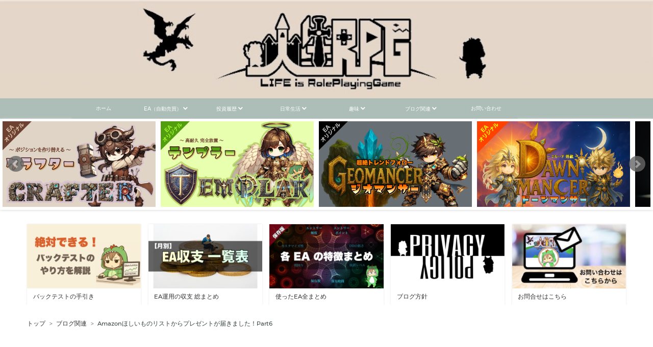

--- FILE ---
content_type: text/html; charset=utf-8
request_url: https://www.life-is-rpg.com/entry/hosiimonolist-present6
body_size: 23191
content:
<!DOCTYPE html>
<html
  lang="ja"

data-admin-domain="//blog.hatena.ne.jp"
data-admin-origin="https://blog.hatena.ne.jp"
data-author="boukenshaLv1"
data-avail-langs="ja en"
data-blog="life-is-rpg.hatenablog.jp"
data-blog-comments-top-is-new="1"
data-blog-host="life-is-rpg.hatenablog.jp"
data-blog-is-public="1"
data-blog-name="人生RPG"
data-blog-owner="boukenshaLv1"
data-blog-show-ads=""
data-blog-show-sleeping-ads=""
data-blog-uri="https://www.life-is-rpg.com/"
data-blog-uuid="17391345971614608023"
data-blogs-uri-base="https://www.life-is-rpg.com"
data-brand="pro"
data-data-layer="{&quot;hatenablog&quot;:{&quot;admin&quot;:{},&quot;analytics&quot;:{&quot;brand_property_id&quot;:&quot;&quot;,&quot;measurement_id&quot;:&quot;G-2M0YSXHDLB&quot;,&quot;non_sampling_property_id&quot;:&quot;&quot;,&quot;property_id&quot;:&quot;UA-111453117-2&quot;,&quot;separated_property_id&quot;:&quot;UA-29716941-18&quot;},&quot;blog&quot;:{&quot;blog_id&quot;:&quot;17391345971614608023&quot;,&quot;content_seems_japanese&quot;:&quot;true&quot;,&quot;disable_ads&quot;:&quot;custom_domain&quot;,&quot;enable_ads&quot;:&quot;false&quot;,&quot;enable_keyword_link&quot;:&quot;false&quot;,&quot;entry_show_footer_related_entries&quot;:&quot;true&quot;,&quot;force_pc_view&quot;:&quot;true&quot;,&quot;is_public&quot;:&quot;true&quot;,&quot;is_responsive_view&quot;:&quot;true&quot;,&quot;is_sleeping&quot;:&quot;true&quot;,&quot;lang&quot;:&quot;ja&quot;,&quot;name&quot;:&quot;\u4eba\u751fRPG&quot;,&quot;owner_name&quot;:&quot;boukenshaLv1&quot;,&quot;uri&quot;:&quot;https://www.life-is-rpg.com/&quot;},&quot;brand&quot;:&quot;pro&quot;,&quot;page_id&quot;:&quot;entry&quot;,&quot;permalink_entry&quot;:{&quot;author_name&quot;:&quot;boukenshaLv1&quot;,&quot;categories&quot;:&quot;\u30d6\u30ed\u30b0\u95a2\u9023\t\u30d7\u30ec\u30bc\u30f3\u30c8&quot;,&quot;character_count&quot;:1763,&quot;date&quot;:&quot;2018-10-22&quot;,&quot;entry_id&quot;:&quot;10257846132657568400&quot;,&quot;first_category&quot;:&quot;\u30d6\u30ed\u30b0\u95a2\u9023&quot;,&quot;hour&quot;:&quot;20&quot;,&quot;title&quot;:&quot;Amazon\u307b\u3057\u3044\u3082\u306e\u30ea\u30b9\u30c8\u304b\u3089\u30d7\u30ec\u30bc\u30f3\u30c8\u304c\u5c4a\u304d\u307e\u3057\u305f\uff01Part6&quot;,&quot;uri&quot;:&quot;https://www.life-is-rpg.com/entry/hosiimonolist-present6&quot;},&quot;pro&quot;:&quot;pro&quot;,&quot;router_type&quot;:&quot;blogs&quot;}}"
data-device="pc"
data-dont-recommend-pro="false"
data-global-domain="https://hatena.blog"
data-globalheader-color="b"
data-globalheader-type="pc"
data-has-touch-view="1"
data-help-url="https://help.hatenablog.com"
data-hide-header="1"
data-no-suggest-touch-view="1"
data-page="entry"
data-parts-domain="https://hatenablog-parts.com"
data-plus-available="1"
data-pro="true"
data-router-type="blogs"
data-sentry-dsn="https://03a33e4781a24cf2885099fed222b56d@sentry.io/1195218"
data-sentry-environment="production"
data-sentry-sample-rate="0.1"
data-static-domain="https://cdn.blog.st-hatena.com"
data-version="997e934d99b2604163e63c09902a08"




  data-initial-state="{}"

  >
  <head prefix="og: http://ogp.me/ns# fb: http://ogp.me/ns/fb# article: http://ogp.me/ns/article#">

  

  
  <meta name="viewport" content="width=device-width, initial-scale=1.0" />


  


  

  <meta name="robots" content="max-image-preview:large" />


  <meta charset="utf-8"/>
  <meta http-equiv="X-UA-Compatible" content="IE=7; IE=9; IE=10; IE=11" />
  <title>Amazonほしいものリストからプレゼントが届きました！Part6 - 人生RPG</title>

  
  <link rel="canonical" href="https://www.life-is-rpg.com/entry/hosiimonolist-present6"/>



  

<meta itemprop="name" content="Amazonほしいものリストからプレゼントが届きました！Part6 - 人生RPG"/>

  <meta itemprop="image" content="https://cdn.image.st-hatena.com/image/scale/378340d412037dc3a0e914f88bb27bb426ebf35c/backend=imagemagick;version=1;width=1300/https%3A%2F%2Fcdn-ak.f.st-hatena.com%2Fimages%2Ffotolife%2Fb%2FboukenshaLv1%2F20181021%2F20181021234757.jpg"/>


  <meta property="og:title" content="Amazonほしいものリストからプレゼントが届きました！Part6 - 人生RPG"/>
<meta property="og:type" content="article"/>
  <meta property="og:url" content="https://www.life-is-rpg.com/entry/hosiimonolist-present6"/>

  <meta property="og:image" content="https://cdn.image.st-hatena.com/image/scale/378340d412037dc3a0e914f88bb27bb426ebf35c/backend=imagemagick;version=1;width=1300/https%3A%2F%2Fcdn-ak.f.st-hatena.com%2Fimages%2Ffotolife%2Fb%2FboukenshaLv1%2F20181021%2F20181021234757.jpg"/>

<meta property="og:image:alt" content="Amazonほしいものリストからプレゼントが届きました！Part6 - 人生RPG"/>
    <meta property="og:description" content="読者様からAmazonほしいものリスト内アイテムをプレゼントしていただきました。 紹介・お礼の記事になります。" />
<meta property="og:site_name" content="人生RPG"/>

  <meta property="article:published_time" content="2018-10-22T11:00:00Z" />

    <meta property="article:tag" content="ブログ関連" />
    <meta property="article:tag" content="プレゼント" />
      <meta name="twitter:card"  content="summary_large_image" />
    <meta name="twitter:image" content="https://cdn.image.st-hatena.com/image/scale/378340d412037dc3a0e914f88bb27bb426ebf35c/backend=imagemagick;version=1;width=1300/https%3A%2F%2Fcdn-ak.f.st-hatena.com%2Fimages%2Ffotolife%2Fb%2FboukenshaLv1%2F20181021%2F20181021234757.jpg" />  <meta name="twitter:title" content="Amazonほしいものリストからプレゼントが届きました！Part6 - 人生RPG" />    <meta name="twitter:description" content="読者様からAmazonほしいものリスト内アイテムをプレゼントしていただきました。 紹介・お礼の記事になります。" />  <meta name="twitter:app:name:iphone" content="はてなブログアプリ" />
  <meta name="twitter:app:id:iphone" content="583299321" />
  <meta name="twitter:app:url:iphone" content="hatenablog:///open?uri=https%3A%2F%2Fwww.life-is-rpg.com%2Fentry%2Fhosiimonolist-present6" />  <meta name="twitter:site" content="@boukenshaLv1" />
  
    <meta name="description" content="読者様からAmazonほしいものリスト内アイテムをプレゼントしていただきました。 紹介・お礼の記事になります。" />
    <meta name="google-site-verification" content="mIPeyIaktoGvxXfo6JRsrGV6sweXv7w6dgy2C35GX1s" />
    <meta name="keywords" content="育児、子供、恋愛、画像加工、ブログカスタマイズ" />


  
<script
  id="embed-gtm-data-layer-loader"
  data-data-layer-page-specific="{&quot;hatenablog&quot;:{&quot;blogs_permalink&quot;:{&quot;has_related_entries_with_elasticsearch&quot;:&quot;true&quot;,&quot;is_blog_sleeping&quot;:&quot;true&quot;,&quot;blog_afc_issued&quot;:&quot;false&quot;,&quot;entry_afc_issued&quot;:&quot;false&quot;,&quot;is_author_pro&quot;:&quot;true&quot;}}}"
>
(function() {
  function loadDataLayer(elem, attrName) {
    if (!elem) { return {}; }
    var json = elem.getAttribute(attrName);
    if (!json) { return {}; }
    return JSON.parse(json);
  }

  var globalVariables = loadDataLayer(
    document.documentElement,
    'data-data-layer'
  );
  var pageSpecificVariables = loadDataLayer(
    document.getElementById('embed-gtm-data-layer-loader'),
    'data-data-layer-page-specific'
  );

  var variables = [globalVariables, pageSpecificVariables];

  if (!window.dataLayer) {
    window.dataLayer = [];
  }

  for (var i = 0; i < variables.length; i++) {
    window.dataLayer.push(variables[i]);
  }
})();
</script>

<!-- Google Tag Manager -->
<script>(function(w,d,s,l,i){w[l]=w[l]||[];w[l].push({'gtm.start':
new Date().getTime(),event:'gtm.js'});var f=d.getElementsByTagName(s)[0],
j=d.createElement(s),dl=l!='dataLayer'?'&l='+l:'';j.async=true;j.src=
'https://www.googletagmanager.com/gtm.js?id='+i+dl;f.parentNode.insertBefore(j,f);
})(window,document,'script','dataLayer','GTM-P4CXTW');</script>
<!-- End Google Tag Manager -->











  <link rel="shortcut icon" href="https://www.life-is-rpg.com/icon/favicon">
<link rel="apple-touch-icon" href="https://www.life-is-rpg.com/icon/touch">
<link rel="icon" sizes="192x192" href="https://www.life-is-rpg.com/icon/link">

  

<link rel="alternate" type="application/atom+xml" title="Atom" href="https://www.life-is-rpg.com/feed"/>
<link rel="alternate" type="application/rss+xml" title="RSS2.0" href="https://www.life-is-rpg.com/rss"/>

  <link rel="alternate" type="application/json+oembed" href="https://hatena.blog/oembed?url=https%3A%2F%2Fwww.life-is-rpg.com%2Fentry%2Fhosiimonolist-present6&amp;format=json" title="oEmbed Profile of Amazonほしいものリストからプレゼントが届きました！Part6"/>
<link rel="alternate" type="text/xml+oembed" href="https://hatena.blog/oembed?url=https%3A%2F%2Fwww.life-is-rpg.com%2Fentry%2Fhosiimonolist-present6&amp;format=xml" title="oEmbed Profile of Amazonほしいものリストからプレゼントが届きました！Part6"/>
  
  <link rel="author" href="http://www.hatena.ne.jp/boukenshaLv1/">

  

  
      <link rel="preload" href="https://cdn-ak.f.st-hatena.com/images/fotolife/b/boukenshaLv1/20181021/20181021234757.jpg" as="image"/>


  
    
<link rel="stylesheet" type="text/css" href="https://cdn.blog.st-hatena.com/css/blog.css?version=997e934d99b2604163e63c09902a08"/>

    
  <link rel="stylesheet" type="text/css" href="https://usercss.blog.st-hatena.com/blog_style/17391345971614608023/e09c8d4f80a1bb56eb254dcd884dc8a8c5446d6f"/>
  
  

  

  
<script> </script>

  
<style>
  div#google_afc_user,
  div.google-afc-user-container,
  div.google_afc_image,
  div.google_afc_blocklink {
      display: block !important;
  }
</style>


  

  
    <script type="application/ld+json">{"@context":"http://schema.org","@type":"Article","dateModified":"2018-10-22T20:00:00+09:00","datePublished":"2018-10-22T20:00:00+09:00","headline":"Amazonほしいものリストからプレゼントが届きました！Part6","image":["https://cdn-ak.f.st-hatena.com/images/fotolife/b/boukenshaLv1/20181021/20181021234757.jpg"]}</script>

  

  <link rel="stylesheet" href="https://maxcdn.bootstrapcdn.com/font-awesome/4.4.0/css/font-awesome.min.css">


<meta name="google-site-verification" content="zq0rmGhXQkr1BChflGsSbygVQ6nJGLPkuqER4F5pCD8" />


<meta name="google-site-verification" content="mIPeyIaktoGvxXfo6JRsrGV6sweXv7w6dgy2C35GX1s" />


<script async src="//pagead2.googlesyndication.com/pagead/js/adsbygoogle.js"></script>
<script>
     (adsbygoogle = window.adsbygoogle || []).push({
          google_ad_client: "ca-pub-4625376619084829",
          enable_page_level_ads: true
     });
</script>


<meta name="msvalidate.01" content="B59D1ADCD58F8ECE91BB99C72A60942D" />



<!-- スライダー設定（headに挿入） -->
<link href="https://cdnjs.cloudflare.com/ajax/libs/bxslider/4.2.12/jquery.bxslider.css" rel="stylesheet" />
<script src="https://cdnjs.cloudflare.com/ajax/libs/jquery/3.1.1/jquery.min.js"></script><!-- ←は既にjqueryを読み込んでいる場合は読み込まなくても大丈夫です -->
<script src="https://cdnjs.cloudflare.com/ajax/libs/bxslider/4.2.12/jquery.bxslider.js" defer></script>
<script>
  $(document).ready(function () {
    // initiates responsive slide gallery     
    var settings = function() {
      var settings1 = {
        minSlides: 1,
        maxSlides: 1,
        moveSlides: 1,
        mode: 'horizontal',
        startSlide: 0,
        captions: true
      };
      var settings2 = {
        minSlides: 2, //スライダーの最小数を設定
        maxSlides: 3, //スライダーの最大数を設定
        moveSlides: 1,
        mode: 'horizontal', //スライダーのスタイル設定。（他にもvartivcal, fade等があります）
        slideWidth: 272, //スライダーの大きさを設定。お好みで調整してください。
        startSlide: 0,
        slideMargin: 10,
        captions: true, //キャプションの有無
        adaptiveHeight: false
      };
      return ($(window).width()<630) ? settings1 : settings2;
    }

    var mySlider;

    function slideSetting() {
      mySlider.reloadSlider(settings());
    }

    mySlider = $('.slider').bxSlider(settings());
    $(window).resize(slideSetting);
  });
</script>
<!-- スライダー設定（headに挿入） -->

<!-- ↓TOPへ戻るボタンの画像読み込みコード↓ -->
<link rel="stylesheet" href="https://maxcdn.bootstrapcdn.com/font-awesome/4.4.0/css/font-awesome.min.css">
<script src="https://code.jquery.com/jquery-1.7.1.min.js"></script>
<!-- ↑TOPへ戻るボタンの画像読み込みコード↑ -->

<!-- ↓バリューコマース　LinkSwitch↓ -->
<script type="text/javascript" language="javascript">
    var vc_pid = "885649665";
</script><script type="text/javascript" src="//aml.valuecommerce.com/vcdal.js" async></script>
<!-- ↑バリューコマース　LinkSwitch↑ -->

<!-- ▼Google アナリティスク　4▼ -->
<!-- Google tag (gtag.js) -->
<script async src="https://www.googletagmanager.com/gtag/js?id=G-2M0YSXHDLB"></script>
<script>
  window.dataLayer = window.dataLayer || [];
  function gtag(){dataLayer.push(arguments);}
  gtag('js', new Date());

  gtag('config', 'G-2M0YSXHDLB');
</script>
<!-- ▲Google アナリティスク　4▲ -->
</head>

  <body class="page-entry enable-top-editarea enable-bottom-editarea category-ブログ関連 category-プレゼント globalheader-off globalheader-ng-enabled">
    

<div id="globalheader-container"
  data-brand="hatenablog"
  style="display: none"
  >
  <iframe id="globalheader" height="37" frameborder="0" allowTransparency="true"></iframe>
</div>


  
  
  

  <div id="container">
    <div id="container-inner">
      <header id="blog-title" data-brand="hatenablog">
  <div id="blog-title-inner" >
    <div id="blog-title-content">
      <h1 id="title"><a href="https://www.life-is-rpg.com/">人生RPG</a></h1>
      
        <h2 id="blog-description">２児のパパで今年30代の冒険者(サラリーマン)が日々の生活を通して勇者(自由を手に入れた者)を目指すサクセスブログです。</h2>
      
    </div>
  </div>
</header>

      
  <div id="top-editarea">
    <!-- ▼ヘッダー画像エリアカスタム ここから▼-->	
<style type="text/css">	
   .header-image-wrapper {display:none;}	
   #blog-title{display:none;}	
   .headernew img{	
       max-width:100%;	
       margin: auto;	
       display: block;	
   }	
   .headernew a{	
       display:block;	
       background-color:#ACBFB7;	
   }	
   .headernew{	
       margin:0px!important;	
   }	
  	
</style>	
	
<h1 class="headernew"> 	
     <a href="http://www.life-is-rpg.com/"> 	
        <img src="https://cdn-ak.f.st-hatena.com/images/fotolife/b/boukenshaLv1/20250220/20250220055746.jpg" alt="人生RPG" width="100%">	
     </a>	
</h1>	
<!-- ▲ヘッダー画像エリアカスタム ここまで▲-->	
<!-- ▼グローバルメニューカスタム ここから▼-->	
<div id="menu">	
<div id="menu-inner">	
    <div id="btn-content">	
        <span id="menu-btn"><i class="blogicon-reorder"></i> MENU</span>	
    </div>	
    <ul id="menu-content">	
        <li>	
            <a href="http://www.life-is-rpg.com/">ホーム </a>	
        </li>	
        <li>	
            <a href="https://www.life-is-rpg.com/archive/category/EA%EF%BC%88%E8%87%AA%E5%8B%95%E5%A3%B2%E8%B2%B7%EF%BC%89">EA（自動売買） <i class="blogicon-chevron-down"></i></a>	
            <ul class="second-content">	
                <li><a href="https://www.life-is-rpg.com/archive/category/%E3%82%AA%E3%83%AA%E3%82%B8%E3%83%8A%E3%83%ABEA">オリジナルEA</a></li>	
                <li><a href="https://www.life-is-rpg.com/archive/category/%E4%BB%96%E7%A4%BE%20EA">他社EA</a></li>
                <li><a href="https://www.life-is-rpg.com/archive/category/EA%E6%94%BB%E7%95%A5%E6%9C%AC">EA 攻略本</a></li>
                <li><a href="https://www.life-is-rpg.com/archive/category/VPS%2F%E3%83%84%E3%83%BC%E3%83%AB">VPS/ツール</a></li>
                <li><a href="https://www.life-is-rpg.com/archive/category/EA%E9%81%8B%E7%94%A8%E5%AE%9F%E7%B8%BE">EA運用実績</a></li>
                <li><a href="https://www.life-is-rpg.com/archive/category/%E6%8A%95%E8%B3%87%E6%83%85%E5%A0%B1">投資情報</a></li>
            </ul>	
        </li>	
                <li>	
            <a href="https://www.life-is-rpg.com/archive/category/%E6%8A%95%E8%B3%87%E5%B1%A5%E6%AD%B4">投資履歴 <i class="blogicon-chevron-down"></i></a>	
            <ul class="second-content">	
            <li><a href="https://www.life-is-rpg.com/archive/category/%E3%83%88%E3%83%A9%E3%83%AA%E3%83%94">トラリピ</a></li>
                <li><a href="https://www.life-is-rpg.com/archive/category/%E6%9A%97%E5%8F%B7%E8%B3%87%E7%94%A3FX">暗号資産FX</a></li>
                <li><a href="https://www.life-is-rpg.com/archive/category/%E3%82%AF%E3%82%AA%E3%83%AC%E3%82%A2BTC">クオレアBTC</a></li>
                <li><a href="https://www.life-is-rpg.com/archive/category/%E3%82%AF%E3%82%AA%E3%83%AC%E3%82%A2FX">クオレアFX</a></li>
                <li><a href="https://www.life-is-rpg.com/archive/category/One%20Tap%20BUY">PayPay証券</a></li>
                <li><a href="https://www.life-is-rpg.com/archive/category/%E3%83%88%E3%83%A9%E3%82%A4%E3%82%AA%E3%83%BC%E3%83%88ETF">トライオートETF</a></li>
                <li><a href="https://www.life-is-rpg.com/archive/category/%E5%84%AA%E5%BE%85%E5%85%88%E5%9B%9E%E3%82%8A%E6%8A%95%E8%B3%87">優待先回り投資</a></li>
            </ul>	
        </li>
        <li>	
            <a href="https://www.life-is-rpg.com/archive/category/%E6%97%A5%E5%B8%B8%E7%94%9F%E6%B4%BB">日常生活 <i class="blogicon-chevron-down"></i></a>	
            <ul class="second-content">	
                <li><a href="http://www.life-is-rpg.com/archive/category/%E5%AD%90%E4%BE%9B%E3%83%BB%E8%82%B2%E5%85%90">子供・育児</a></li>	
                <li><a href="https://www.life-is-rpg.com/archive/category/%E5%AE%B6%E3%81%A5%E3%81%8F%E3%82%8A">家づくり</a></li>
                <li><a href="https://www.life-is-rpg.com/archive/category/%E4%BB%95%E4%BA%8B%E3%83%BB%E8%BB%A2%E8%81%B7">仕事・転職</a></li>
                <li><a href="https://www.life-is-rpg.com/archive/category/%E3%82%B7%E3%83%A7%E3%83%83%E3%83%94%E3%83%B3%E3%82%B0">ショッピング</a></li>
                <li><a href="https://www.life-is-rpg.com/archive/category/%E3%83%8D%E3%82%BF">ネタ</a></li>
            </ul>	
        </li>
        <li>	
            <a href="http://www.life-is-rpg.com/archive/category/%E8%B6%A3%E5%91%B3">趣味 <i class="blogicon-chevron-down"></i></a>	
            <ul class="second-content">	
                <li><a href="http://www.life-is-rpg.com/archive/category/%E3%82%A2%E3%83%97%E3%83%AA">アプリ</a></li>	
                <li><a href="http://www.life-is-rpg.com/archive/category/DIY">DIY</a></li>
                <li><a href="https://www.life-is-rpg.com/archive/category/%E3%82%A2%E3%82%AF%E3%82%A2%E3%83%AA%E3%82%A6%E3%83%A0">アクアリウム</a></li>
            </ul>	
        </li>	
        <li>	
            <a href="http://www.life-is-rpg.com/archive/category/%E3%83%96%E3%83%AD%E3%82%B0%E9%96%A2%E9%80%A3">ブログ関連 <i class="blogicon-chevron-down"></i></a>	
            <ul class="second-content">	
                <li><a href="http://www.life-is-rpg.com/archive/category/%EF%BC%B0%EF%BC%B6%E3%83%BB%E5%8F%8E%E7%9B%8A">ＰＶ・収益</a></li>	
                <li><a href="http://www.life-is-rpg.com/archive/category/%E3%82%AB%E3%82%B9%E3%82%BF%E3%83%9E%E3%82%A4%E3%82%BA">カスタマイズ</a></li>	
                <li><a href="http://www.life-is-rpg.com/archive/category/%E3%83%97%E3%83%AC%E3%82%BC%E3%83%B3%E3%83%88">プレゼント</a></li>	
            </ul>	
        </li>	
        <li>	
            <a href="https://profu.link/u/boukenshalv1">お問い合わせ </a>	
        </li>	
    </ul>	
</div>	
</div>	
<div style="clear:both"></div>	
	
<!--[if lt IE 9]>
<script src="https://ajax.aspnetcdn.com/ajax/jQuery/jquery-1.12.3.min.js"></script>
<![endif]-->
<!--[if gte IE 9]><!-->
<script src="https://ajax.aspnetcdn.com/ajax/jQuery/jquery-2.2.3.min.js"></script>
<!--<![endif]-->	
<script>	
$(function(){	
    var menuBtn = $("#menu-btn"),	
        menuContent = $("#menu-content");	
    menuBtn.click(function(){	
        menuContent.slideToggle();	
    });	
    $(window).resize(function(){	
        var win = $(window).width(),	
            p = 680;//19	
        if(win > p){	
            menuContent.show();	
        }else{	
            menuContent.hide();	
        }	
    });	
});	
</script>	
<!-- ▲グローバルメニューカスタム ここまで▲-->	
<!-- ▼ヒーローヘッダー▼-->	
<link href="https://cdnjs.cloudflare.com/ajax/libs/bxslider/4.2.12/jquery.bxslider.css" rel="stylesheet" />	
<div class="bx-top">	
  <ul class="bxslider">
    <li><a href="https://www.life-is-rpg.com/entry/vps-hyonix-overview"><img src="https://cdn-ak.f.st-hatena.com/images/fotolife/b/boukenshaLv1/20241027/20241027203147.png" title="コスパ最強のVPS Hyonix"></a></li>
    <li><a href="https://www.life-is-rpg.com/entry/original-ea-crafter"><img src="https://cdn-ak.f.st-hatena.com/images/fotolife/b/boukenshaLv1/20250127/20250127213929.png" title="オリジナルEAクラフター"></a></li>
    <li><a href="https://www.life-is-rpg.com/entry/original-ea-templar"><img src="https://cdn-ak.f.st-hatena.com/images/fotolife/b/boukenshaLv1/20250304/20250304055637.png" title="オリジナルEAテンプラー"></a></li>
    <li><a href="https://www.life-is-rpg.com/entry/original-ea-geomancer"><img src="https://cdn-ak.f.st-hatena.com/images/fotolife/b/boukenshaLv1/20250510/20250510001140.png" title="ジオマンサー"></a></li>
    <li><a href="https://www.life-is-rpg.com/entry/original-ea-dawnmancer"><img src="https://cdn-ak.f.st-hatena.com/images/fotolife/b/boukenshaLv1/20250531/20250531223607.png" title="ドーンマンサー"></a></li>
    <li><a href="https://www.life-is-rpg.com/entry/ea-ranking"><img src="https://cdn-ak.f.st-hatena.com/images/fotolife/b/boukenshaLv1/20240814/20240814221053.png" title="EAランキング"></a></li>
   
    
  </ul>	
</div>	
	
<script src="https://cdnjs.cloudflare.com/ajax/libs/bxslider/4.2.12/jquery.bxslider.js" defer></script>	
<script>	
$(function() {	
  $('.bx-top').fadeIn('slow');	
});	
$(document).ready(function(){	
  $('.bxslider').bxSlider({	
    mode: 'horizontal',	
    moveSlides: 1, /*一度に動かすスライドの数*/	
    slideMargin: 10, /*空白調節*/	
    infiniteLoop: true, /*途切れなくループさせるか*/	
    slideWidth: 300, /*スライドの幅*/	
    minSlides: 1, /*1つの画面に表示させるスライドの最小数*/	
    maxSlides: 6,/*1つの画面に表示させるスライドの最大数*/	
    speed: 800, /*スライダーの移動スピード*/	
    pager: false, /*ページャーを表示させるかどうか*/	
    captions: false,　/*スライダーの画像にタイトルを被せる場合はTRUE・載せない場合はtrue*/	
    auto: true	
  });	
});	
</script>	
	
<script type="text/javascript">	
/* ### ゆっくり表示 ### */	
$(function() {	
  $('.bxslider').fadeIn('slow');	
});	
</script>	
	
<style type="text/css">	
/* ### 最初は非表示 ### */	
.bx-top{	
	display:none;
}	
/* ### 各種調整 ### */	
.bx-wrapper {	
	position: relative;
	margin-bottom:0px !important;
	padding: 0;
	-ms-touch-action: pan-y;
	touch-action: pan-y;
}	
</style>	
<!-- ▲ヒーローヘッダー▲-->	
<!-- ▼タイトル下　固定記事▼-->	
<div style="overflow-x:auto;">	
<div class="recommends">	
    <a href="https://www.life-is-rpg.com/entry/howto-backtest-ea" class="recommend-entry"><img src="https://cdn-ak.f.st-hatena.com/images/fotolife/b/boukenshaLv1/20250330/20250330120437.png" class="recommend-img" /><span class="recommend-title">バックテストの手引き</span></a>	
    <a href="https://www.life-is-rpg.com/entry/allea-earnings-and-expenses" class="recommend-entry"><img src="https://cdn-ak.f.st-hatena.com/images/fotolife/b/boukenshaLv1/20240814/20240814221038.png" class="recommend-img" /><span class="recommend-title">EA運用の収支 総まとめ</span></a>
    <a href="https://www.life-is-rpg.com/entry/summary-ea-score" class="recommend-entry"><img src="https://cdn-ak.f.st-hatena.com/images/fotolife/b/boukenshaLv1/20240812/20240812203902.png" class="recommend-img" /><span class="recommend-title">使ったEA全まとめ</span></a>
    <a href="https://www.life-is-rpg.com/entry/privacy-policy" class="recommend-entry"><img src="https://cdn-ak.f.st-hatena.com/images/fotolife/b/boukenshaLv1/20180731/20180731093852.jpg" class="recommend-img" /><span class="recommend-title">ブログ方針</span></a>	
    <a href="https://profu.link/u/boukenshalv1" class="recommend-entry"><img src="https://cdn-ak.f.st-hatena.com/images/fotolife/b/boukenshaLv1/20180803/20180803091214.jpg" class="recommend-img" /><span class="recommend-title">お問合せはこちら</span></a>	
</div>	
</div>	
<!-- ▲タイトル下　固定記事▲-->	

  </div>


      
          <div id="top-box">
    <div class="breadcrumb" data-test-id="breadcrumb">
      <div class="breadcrumb-inner">
        <a class="breadcrumb-link" href="https://www.life-is-rpg.com/"><span>トップ</span></a>          <span class="breadcrumb-gt">&gt;</span>          <span class="breadcrumb-child">            <a class="breadcrumb-child-link" href="https://www.life-is-rpg.com/archive/category/%E3%83%96%E3%83%AD%E3%82%B0%E9%96%A2%E9%80%A3"><span>ブログ関連</span></a>          </span>            <span class="breadcrumb-gt">&gt;</span>          <span class="breadcrumb-child">            <span>Amazonほしいものリストからプレゼントが届きました！Part6</span>          </span>      </div>
    </div>
  </div>
  <script type="application/ld+json" class="test-breadcrumb-json-ld">
    {"@type":"BreadcrumbList","itemListElement":[{"@type":"ListItem","position":1,"item":{"name":"トップ","@id":"https://www.life-is-rpg.com/"}},{"item":{"name":"ブログ関連","@id":"https://www.life-is-rpg.com/archive/category/%E3%83%96%E3%83%AD%E3%82%B0%E9%96%A2%E9%80%A3"},"position":2,"@type":"ListItem"}],"@context":"http://schema.org"}
  </script>
      
      




<div id="content" class="hfeed"
  
  >
  <div id="content-inner">
    <div id="wrapper">
      <div id="main">
        <div id="main-inner">
          

          



          
  
  <!-- google_ad_section_start -->
  <!-- rakuten_ad_target_begin -->
  
  
  

  

  
    
      
        <article class="entry hentry test-hentry js-entry-article date-first autopagerize_page_element chars-400 words-100 mode-html entry-odd" id="entry-10257846132657568400" data-keyword-campaign="" data-uuid="10257846132657568400" data-publication-type="entry">
  <div class="entry-inner">
    <header class="entry-header">
  
    <div class="date entry-date first">
    <a href="https://www.life-is-rpg.com/archive/2018/10/22" rel="nofollow">
      <time datetime="2018-10-22T11:00:00Z" title="2018-10-22T11:00:00Z">
        <span class="date-year">2018</span><span class="hyphen">-</span><span class="date-month">10</span><span class="hyphen">-</span><span class="date-day">22</span>
      </time>
    </a>
      </div>
  <h1 class="entry-title">
  <a href="https://www.life-is-rpg.com/entry/hosiimonolist-present6" class="entry-title-link bookmark">Amazonほしいものリストからプレゼントが届きました！Part6</a>
</h1>

  
  

  <div class="entry-categories categories">
    
    <a href="https://www.life-is-rpg.com/archive/category/%E3%83%96%E3%83%AD%E3%82%B0%E9%96%A2%E9%80%A3" class="entry-category-link category-ブログ関連">ブログ関連</a>
    
    <a href="https://www.life-is-rpg.com/archive/category/%E3%83%97%E3%83%AC%E3%82%BC%E3%83%B3%E3%83%88" class="entry-category-link category-プレゼント">プレゼント</a>
    
  </div>


  
  <div class="customized-header">
    <div class="entry-header-html"><!--▼シェアボタン　ここから▼-->
<!--シェア数の数字-->
<script>
//Facebookのシェア数を取得
function get_social_count_facebook(url, selcter) {
  jQuery.ajax({
    url:'https://graph.facebook.com/',
    dataType:'jsonp',
    data:{
      id:url
    },
    success:function(res){
      jQuery( selcter ).text( res.share.share_count || 0 );
    },
    error:function(){
      jQuery( selcter ).text('0');
    }
  });
}
//はてなブックマークではてブ数を取得
function get_social_count_hatebu(url, selcter) {
  jQuery.ajax({
    url:'https://b.hatena.ne.jp/entry.count?callback=?',
    dataType:'jsonp',
    data:{
      url:url
    },
    success:function(res){
      jQuery( selcter ).text( res || 0 );
    },
    error:function(){
      jQuery( selcter ).text('0');
    }
  });
}
jQuery(function(){
  get_social_count_facebook('https://www.life-is-rpg.com/entry/hosiimonolist-present6', '.facebook-count');
  get_social_count_hatebu('https://www.life-is-rpg.com/entry/hosiimonolist-present6', '.hatebu-count');
});
</script>
<script type="text/javascript" src="https://code.jquery.com/jquery-1.9.1.min.js"></script>
<!--シェア数の数字-->
<script>
//Facebookのシェア数を取得
function get_social_count_facebook(url, selcter) {
  jQuery.ajax({
    url:'https://graph.facebook.com/',
    dataType:'jsonp',
    data:{
      id:url
    },
    success:function(res){
      jQuery( selcter ).text( res.share.share_count || 0 );
    },
    error:function(){
      jQuery( selcter ).text('0');
    }
  });
}
//はてなブックマークではてブ数を取得
function get_social_count_hatebu(url, selcter) {
  jQuery.ajax({
    url:'https://b.hatena.ne.jp/entry.count?callback=?',
    dataType:'jsonp',
    data:{
      url:url
    },
    success:function(res){
      jQuery( selcter ).text( res || 0 );
    },
    error:function(){
      jQuery( selcter ).text('0');
    }
  });
}
jQuery(function(){
  get_social_count_facebook('https://www.life-is-rpg.com/entry/hosiimonolist-present6', '.facebook-count');
  get_social_count_hatebu('https://www.life-is-rpg.com/entry/hosiimonolist-present6', '.hatebu-count');
});
</script>
<!--シェアボタン-->
<div class="share-flat">
<span style="font-size: 8px">\　\　シェアする　/　/</span>
<div class="share-flat-inner">
<!--はてブ-->
<a href="https://b.hatena.ne.jp/entry/https%3A%2F%2Fwww.life-is-rpg.com%2Fentry%2Fhosiimonolist-present6" class="hatena-bookmark-button" target="_blank" data-hatena-bookmark-title="Amazonほしいものリストからプレゼントが届きました！Part6" data-hatena-bookmark-layout="simple" title="このエントリーをはてなブックマークに追加"><i class="blogicon-bookmark lg"></i><br> <span class="hatebu-count small-text"><i class="fa fa-spinner fa-spin"></i></span></a>
<!--Facebook-->
<a href="http://www.facebook.com/sharer.php?u=https%3A%2F%2Fwww.life-is-rpg.com%2Fentry%2Fhosiimonolist-present6" onclick="window.open(this.href, 'FBwindow', 'width=650, height=450, menubar=no, toolbar=no, scrollbars=yes'); return false;" class="facebook-button"><i class="blogicon-facebook lg"></i><br><span class="facebook-count small-text"><i class="fa fa-spinner fa-spin"></i></span></a>
<!--Twitter-->
<a href="http://twitter.com/intent/tweet?text=Amazonほしいものリストからプレゼントが届きました！Part6 https%3A%2F%2Fwww.life-is-rpg.com%2Fentry%2Fhosiimonolist-present6" target="_blank" class="twitter-button"><i class="blogicon-twitter lg"></i><br><span class="small-text">Twitter</span></a>
<!--ググタス-->
<a href="https://plus.google.com/share?url=https%3A%2F%2Fwww.life-is-rpg.com%2Fentry%2Fhosiimonolist-present6" onclick="window.open(this.href, 'Gwindow', 'width=650, height=450, menubar=no, toolbar=no, scrollbars=yes'); return false;" class="googleplus-button"><i class="fa fa-google-plus"></i><br><span class="small-text">Google</span></a>
<!--Pocket-->
<a href="http://getpocket.com/edit?url=https%3A%2F%2Fwww.life-is-rpg.com%2Fentry%2Fhosiimonolist-present6" class="pocket-button" target="_blank"><i class="fa fa-get-pocket"></i><br><span class="small-text">Pocket</span></a>
<!--ライン-->
<a href="http://line.me/R/msg/text/?Amazonほしいものリストからプレゼントが届きました！Part6 https%3A%2F%2Fwww.life-is-rpg.com%2Fentry%2Fhosiimonolist-present6" class="line-button">
<img src="https://cdn-ak.f.st-hatena.com/images/fotolife/f/ftmaccho/20150905/20150905143148.png" width="18px" height="18px" alt="LINEで送る" /><br><span class="small-text">Line</span>
</a>
</div>
</div>

<style type=text/css>
/*シェアボタン*/
.share-flat{
    margin-bottom: 10px;
    text-align: center;
}
.share-flat-inner a {
    position: relative;
    display: inline-block;
    width: 15%;
    height: 40px;
    line-height: 20px;
    border-radius: 5px;
    font-size: 16px;
    text-align: center;
    color: #ffffff;
    text-decoration: none;
}
.share-flat .small-text{
    font-size: 10px;
}
.share-flat .hatena-bookmark-button{
    background: #00A4DE;
}
.share-flat .twitter-button{
    background: #55ACEE;
}
.share-flat .googleplus-button{
    background: #C53727;
}
.share-flat .facebook-button{
    background: #405BA7;
}
.share-flat .pocket-button{
    background: #EE4256;
}
.share-flat .line-button{
    position:relative;
    top: 2px;
    background: #00C300;
}
.share-flat a:active{
    opacity: 0.6;
}
</style>
<!--▲シェアボタン　ここまで▲-->
<!-- ▼人生RPG　記事上　レスポンシブリンク　ここから▼ -->
<p style="text-align: center; font-size: 75%;">SPONSORED LINK</p>
<script async src="//pagead2.googlesyndication.com/pagead/js/adsbygoogle.js"></script>
<!-- 人生RPG　記事上　レスポンシブリンクコード -->
<ins class="adsbygoogle"
     style="display:block"
     data-ad-client="ca-pub-4625376619084829"
     data-ad-slot="3540731639"
     data-ad-format="link"></ins>
<script>
(adsbygoogle = window.adsbygoogle || []).push({});
</script>
<!-- ▲人生RPG　記事上　レスポンシブリンク　ここまで▲ -->
<!-- ▼アドセンス　記事中ｈ3　ここから▼ -->
<!-- adsense auto-insert for pc start -->

<script>
/*
* AdSense Filter v1.0.0
* Date: 2014-12-10
* Copyright (c) 2014 http://hapilaki.hateblo.jp/
* Released under the MIT license:
* http://opensource.org/licenses/mit-license.php
*/
noAdsTag='アイテム';
var pageTags=document.getElementsByTagName('meta');
function adsFilter(){
for(var i=0;i<pageTags.length;i++){
if( ('article:tag'==pageTags[i].getAttribute('property')) && (noAdsTag == pageTags[i].getAttribute('content') ) ){
document.write('<!--');
break;
}
}
}
adsFilter();
</script>

<script>
var adsenseCode = (function () {/*

<div class='adsense-code'>
<p style='text-align:center;font-size:80%;color:#000000;'>スポンサーリンク</p>
<script async src="//pagead2.googlesyndication.com/pagead/js/adsbygoogle.js"></scrip>
<ins class="adsbygoogle"
     style="display:block; text-align:center;"
     data-ad-layout="in-article"
     data-ad-format="fluid"
     data-ad-client="ca-pub-4625376619084829"
     data-ad-slot="5219636623"></ins>
<script>
     (adsbygoogle = window.adsbygoogle || []).push({});
</scrip></div>

*/}).toString().match(/\/\*([^]*)\*\//)[1].replace(/scrip>/g, 'script>');

addEventListener('DOMContentLoaded', function() { 
var $target = $('.entry-content h3');
$target.eq(2).before($('.insentense-adsense'));
$('.insentense-adsense').html(adsenseCode);}, false);</script>
<div class='insentense-adsense'></div>

<!-- /adsense auto-insert end -->
<!-- ver2.1.1 -->

<style type='text/css'><!--
.adsense-code{
text-align:center;
}
--></style>
<!-- ▲アドセンス　記事中ｈ3　ここまで▲ -->
<!-- ▼アドセンス　記事中ｈ4　ここから▼ -->
<!-- adsense auto-insert start -->

<script>adsFilter();</script>

<script>
var adsenseCode2 = (function () {/*

<div class='adsense-code'>
<p style='text-align:center;font-size:80%;color:#c0c0c0;'>スポンサーリンク</p>
<script async src="//pagead2.googlesyndication.com/pagead/js/adsbygoogle.js"></scrip>
<ins class="adsbygoogle"
     style="display:block; text-align:center;"
     data-ad-layout="in-article"
     data-ad-format="fluid"
     data-ad-client="ca-pub-4625376619084829"
     data-ad-slot="2446708987"></ins>
<script>
     (adsbygoogle = window.adsbygoogle || []).push({});
</scrip></div>

*/}).toString().match(/\/\*([^]*)\*\//)[1].replace(/scrip>/g, 'script>');

addEventListener('DOMContentLoaded', function() { 
var $target = $('.entry-content h3');
$target.eq(3).before($('.insentense-adsense2'));
$('.insentense-adsense2').html(adsenseCode2);}, false);</script>
<div class='insentense-adsense2'></div>

<!-- /adsense auto-insert for pc end -->
<!-- ver2.1.1 -->

<style type='text/css'><!--
.adsense-code{
text-align:center;
}
--></style>
<!-- ▲アドセンス　記事中ｈ4　ここまで▲ -->
<!-- ▼アドセンス　目次上　ここから▼ -->
<!-- adsense auto-insert start -->

<script>adsFilter();</script>

<script>
var adsenseCode3 = (function () {/*

<div class='adsense-code'>
<p style='text-align:center;font-size:60%;color:#cdcdcd;'>スポンサーリンク</p>
<script async src="//pagead2.googlesyndication.com/pagead/js/adsbygoogle.js"></scrip>

<ins class="adsbygoogle"
     style="display:block"
     data-ad-client="ca-pub-4625376619084829"
     data-ad-slot="6705994527"
     data-ad-format="link"></ins>
<script>
(adsbygoogle = window.adsbygoogle || []).push({});
</scrip></div>

*/}).toString().match(/\/\*([^]*)\*\//)[1].replace(/scrip>/g, 'script>');

addEventListener('DOMContentLoaded', function() { 
var $target = $('.table-of-contents');
$target.eq(0).before($('.insentense-adsense3'));
$('.insentense-adsense3').html(adsenseCode3);}, false);</script>
<div class='insentense-adsense3'></div>

<!-- /adsense auto-insert for pc end -->
<!-- ver2.1.1 -->

<style type='text/css'><!--
.adsense-code{
text-align:center;
}
--></style>
<!-- ▲アドセンス　目次上　ここまで▲ -->
</div>
  </div>


  

</header>

    


    <div class="entry-content hatenablog-entry">
  
    <p><img class="hatena-fotolife" title="f:id:boukenshaLv1:20181021234757j:image" src="https://cdn-ak.f.st-hatena.com/images/fotolife/b/boukenshaLv1/20181021/20181021234757.jpg" alt="f:id:boukenshaLv1:20181021234757j:image" /></p>
<p class="l-fuki yuki">こんにちわ！ 冒険者Lv.1（<a href="https://twitter.com/boukenshaLv1">@boukenshaLv1</a>)です</p>
<p> </p>
<p>10月21日に当ブログに設置しているAmazonほしいものリストからプレゼントが届きました！</p>
<p> </p>
<p>しかも2つもプレゼントが届きとても驚いています。本当にありがとうございます！</p>
<p> </p>
<p>日曜日ということで土曜日の夜は夜更かしして記事作成してたので、ウトウトしながら出かける準備をしていた所に配達の方が訪ねて来てのプレゼント受け取りだったので、一気に目が覚めました。</p>
<p> </p>
<p>今回の記事では2つ届いたうち1つ紹介させて貰います。</p>
<p> </p>
<p>もう1つのプレゼントも後日別記事で紹介させてもらいますね！</p>
<p> </p>


<p> </p>
<ul class="table-of-contents">
    <li><a href="#プレゼントで頂いたもの">プレゼントで頂いたもの</a></li>
    <li><a href="#12種類のデザイン">12種類のデザイン</a></li>
    <li><a href="#可愛いカラーイラスト">可愛いカラー・イラスト</a></li>
    <li><a href="#強化したアイコンキャラ">強化したアイコンキャラ</a></li>
    <li><a href="#まとめ">まとめ</a></li>
</ul>
<p> </p>
<p> </p>
<h3 id="プレゼントで頂いたもの">プレゼントで頂いたもの</h3>
<p><img class="hatena-fotolife" title="f:id:boukenshaLv1:20181021234802j:image" src="https://cdn-ak.f.st-hatena.com/images/fotolife/b/boukenshaLv1/20181021/20181021234802.jpg" alt="f:id:boukenshaLv1:20181021234802j:image" /></p>
<p>娘用の<strong>歯ブラシセット</strong>です。</p>
<p> </p>
<p>「歯」って子供にとっても大人にとっても大切ですよね。</p>
<p> </p>
<p>特に子供はこれから何十年も使って行きますから我が家でも歯磨きはとても丁寧に手を抜かずしています。</p>
<p> </p>
<p>子供が虫歯になって歯医者さんで痛い治療を受ける姿を想像するだけでとても辛い。</p>
<p> </p>
<p>そうならない用に、虫歯のリスクを低くしてあげるのが親の役目です。</p>
<p> </p>
<p>虫歯って3歳くらいまでならないと、今後かなり虫歯になるリスクって低くなるのをご存知ですか？</p>
<p> </p>
<p>その話を聞いて我が家では、</p>
<div class="box26"><span class="box-title">ルール</span>
<p>・チョコレートや飴などの砂糖を多く使っているお菓子禁止</p>
<p>・歯磨きの仕上げは必ず親がする</p>
<p>・マウスtoマウスのチューは禁止</p>
</div>
<p>など我慢しています。</p>
<p> </p>
<p>しょっちゅう娘が可愛すぎてチューしたくなりますが、娘の将来のために必死でブレーキ掛けてます。(泣)</p>
<p> </p>
<p>その代わりハグやくっつくなどはめちゃめちゃさせてもらってますが。</p>
<p> </p>
<h3 id="12種類のデザイン">12種類のデザイン</h3>
<p><img class="hatena-fotolife" title="f:id:boukenshaLv1:20181021234759j:image" src="https://cdn-ak.f.st-hatena.com/images/fotolife/b/boukenshaLv1/20181021/20181021234759.jpg" alt="f:id:boukenshaLv1:20181021234759j:image" width="400" /></p>
<p>このアイテムは12種類の歯ブラシがセットになっています。</p>
<p><br /><img class="hatena-fotolife" title="f:id:boukenshaLv1:20181021234809j:image" src="https://cdn-ak.f.st-hatena.com/images/fotolife/b/boukenshaLv1/20181021/20181021234809.jpg" alt="f:id:boukenshaLv1:20181021234809j:image" width="400" /></p>
<p>娘が歯磨き嫌いにならないように</p>
<p>・歯磨きの絵本を読み聞かせる</p>
<p>・「高速歯磨き〜」っと磨く速さの強弱を付けて飽きさせない</p>
<p>・歌を歌いながら楽しく</p>
<p> </p>
<p>と、日々いろんな努力をしていて、おかげで歯磨き大好きです。</p>
<p> </p>
<p>しかし、<strong>歯ブラシを噛む癖があるのですぐ毛先が痛んでしまい2週間で1本ダメになるペース</strong>です。</p>
<p> </p>
<p>最初は「子供の歯ブラシは少し良いもの」と値段が高めの歯ブラシを使っていたのですが、結構費用がかかるので</p>
<p>「高い値段の良い歯ブラシ」→「丁寧に歯磨き」と考え方を切り替えました。</p>
<p> </p>
<p>値段は下げましたが、噛みグセはまだ治ってないのでチリも積もれば状態です！</p>
<p> </p>
<p>なので、今回頂いた歯ブラシセットはすごく助かりました！</p>
<p> </p>
<h3 id="可愛いカラーイラスト">可愛いカラー・イラスト</h3>
<p><img class="hatena-fotolife" title="f:id:boukenshaLv1:20181021234754j:image" src="https://cdn-ak.f.st-hatena.com/images/fotolife/b/boukenshaLv1/20181021/20181021234754.jpg" alt="f:id:boukenshaLv1:20181021234754j:image" width="400" /></p>
<p>各歯ブラシは違うカラー・イラストで選ぶのがとても楽しいです。</p>
<p> </p>
<p>12本違う動物や、虫など可愛いイラストが載っていて歯ブラシの裏側にはイラストの名前が書かれています。↓</p>
<p><img class="hatena-fotolife" title="f:id:boukenshaLv1:20181021234804j:image" src="https://cdn-ak.f.st-hatena.com/images/fotolife/b/boukenshaLv1/20181021/20181021234804.jpg" alt="f:id:boukenshaLv1:20181021234804j:image" width="400" /></p>
<p>知育にもいい歯ブラシでいいですね！</p>
<p> </p>
<p> </p>
<h3 id="強化したアイコンキャラ">強化したアイコンキャラ</h3>
<p><img class="hatena-fotolife" title="f:id:boukenshaLv1:20181021234806j:image" src="https://cdn-ak.f.st-hatena.com/images/fotolife/b/boukenshaLv1/20181021/20181021234806.jpg" alt="f:id:boukenshaLv1:20181021234806j:image" width="401" /></p>
<p>今回は、下半身に装備が着きました！</p>
<p> </p>
<p>これで<strong>一通り装備を身につける</strong>ことが出来ました！</p>
<p> </p>
<p>こんな日が来るとは！</p>
<p>ゲームで言うと、着ぐるみだった頃は攻撃力・防御力はなかったでしょう。</p>
<p> </p>
<p>1式武器・防具が揃ってランクアップしました。</p>
<p>本当にプレゼントして頂いた方に感謝しています。</p>
<p> </p>
<p>次はどんな風に強化して行くかワクワクしますね！</p>
<p>武器防具を強化してもいいですが、1式揃ったばかりなので、もうちょっとこのアイコンを楽しみたいですね。</p>
<p> </p>
<p>RPG色を出せるように考えていきたいです！</p>
<p> </p>
<p> </p>
<h3 id="まとめ">まとめ</h3>
<p>娘のほしいものリストから選んでいただきありがとうございます。</p>
<p> </p>
<p>歯ブラシは毎日使うもので消耗品なので、お金がない状態でも必ず買わないといけない避けられない出費類なので本当に助かります。</p>
<p> </p>
<p>プレゼントしてもらった歯ブラシを見た娘は、すごくテンションが上がり今使っている歯ブラシがまだ使えるにも関わらず「これで歯磨きする」と言い張りさっそく使うことになりました。</p>
<p> </p>
<p>まだ２歳なので、こんなかわいい歯ブラシ見ちゃうとすぐ使いたくなりますよね。</p>
<p> </p>
<p>分かってはいましたが、娘にプレゼントしてもらったと思っているので、本人にきちんと見せて「○○ちゃんにプレゼントが届いたよ」と伝えたかったのでこれでよかったです。</p>
<p> </p>
<p>この度は素敵なプレゼントありがとうございます。</p>
<p> </p>
<p><span style="font-size: 150%;"><strong>家族一同　心より感謝いたします。</strong></span></p>
<p> </p>
<p> </p>
<p class="emphasize-link"><a href="https://www.life-is-rpg.com/archive/category/%E3%83%97%E3%83%AC%E3%82%BC%E3%83%B3%E3%83%88">これまでに頂いたプレゼントを紹介</a></p>
<p> </p>
<p> </p>
    
    




    

  
</div>

    
  <footer class="entry-footer">
    
    <div class="entry-tags-wrapper">
  <div class="entry-tags">  </div>
</div>

    <p class="entry-footer-section track-inview-by-gtm" data-gtm-track-json="{&quot;area&quot;: &quot;finish_reading&quot;}">
  <span class="author vcard"><span class="fn" data-load-nickname="1" data-user-name="boukenshaLv1" >boukenshaLv1</span></span>
  <span class="entry-footer-time"><a href="https://www.life-is-rpg.com/entry/hosiimonolist-present6"><time data-relative datetime="2018-10-22T11:00:00Z" title="2018-10-22T11:00:00Z" class="updated">2018-10-22 20:00</time></a></span>
  
  
  
</p>

    
  <div
    class="hatena-star-container"
    data-hatena-star-container
    data-hatena-star-url="https://www.life-is-rpg.com/entry/hosiimonolist-present6"
    data-hatena-star-title="Amazonほしいものリストからプレゼントが届きました！Part6"
    data-hatena-star-variant="profile-icon"
    data-hatena-star-profile-url-template="https://blog.hatena.ne.jp/{username}/"
  ></div>


    
<div class="social-buttons">
  
  
  
  
  
  
  
  
  
</div>

    

    <div class="customized-footer">
      

        

          <div class="entry-footer-modules" id="entry-footer-secondary-modules">      
<div class="hatena-module hatena-module-related-entries" >
      
  <!-- Hatena-Epic-has-related-entries-with-elasticsearch:true -->
  <div class="hatena-module-title">
    関連記事
  </div>
  <div class="hatena-module-body">
    <ul class="related-entries hatena-urllist urllist-with-thumbnails">
  
  
    
    <li class="urllist-item related-entries-item">
      <div class="urllist-item-inner related-entries-item-inner">
        
          
                      <a class="urllist-image-link related-entries-image-link" href="https://www.life-is-rpg.com/entry/hosiimonolist-present18">
  <img alt="Amazon欲しいものリストからプレゼントが届きました！Part18" src="https://cdn.image.st-hatena.com/image/square/13eef47e30c62c0721f5848acd4eac14129499d6/backend=imagemagick;height=100;version=1;width=100/https%3A%2F%2Fcdn-ak.f.st-hatena.com%2Fimages%2Ffotolife%2Fb%2FboukenshaLv1%2F20200814%2F20200814222646.jpg" class="urllist-image related-entries-image" title="Amazon欲しいものリストからプレゼントが届きました！Part18" width="100" height="100" loading="lazy">
</a>
            <div class="urllist-date-link related-entries-date-link">
  <a href="https://www.life-is-rpg.com/archive/2020/08/15" rel="nofollow">
    <time datetime="2020-08-15T10:00:00Z" title="2020年8月15日">
      2020-08-15
    </time>
  </a>
</div>

          <a href="https://www.life-is-rpg.com/entry/hosiimonolist-present18" class="urllist-title-link related-entries-title-link  urllist-title related-entries-title">Amazon欲しいものリストからプレゼントが届きました！Part18</a>


          
          

                      <div class="urllist-entry-body related-entries-entry-body">読者様から頂いたプレゼントの紹介と、感謝の気持ちを記事にて…</div>
      </div>
    </li>
  
    
    <li class="urllist-item related-entries-item">
      <div class="urllist-item-inner related-entries-item-inner">
        
          
                      <a class="urllist-image-link related-entries-image-link" href="https://www.life-is-rpg.com/entry/hosiimonolist-present15">
  <img alt="Amazon欲しいものリストからプレゼントが届きました！Part15" src="https://cdn.image.st-hatena.com/image/square/d735896004650b950d70ab8ca5cd5cb39510a253/backend=imagemagick;height=100;version=1;width=100/https%3A%2F%2Fcdn-ak.f.st-hatena.com%2Fimages%2Ffotolife%2Fb%2FboukenshaLv1%2F20190612%2F20190612033355.jpg" class="urllist-image related-entries-image" title="Amazon欲しいものリストからプレゼントが届きました！Part15" width="100" height="100" loading="lazy">
</a>
            <div class="urllist-date-link related-entries-date-link">
  <a href="https://www.life-is-rpg.com/archive/2019/06/12" rel="nofollow">
    <time datetime="2019-06-12T11:00:00Z" title="2019年6月12日">
      2019-06-12
    </time>
  </a>
</div>

          <a href="https://www.life-is-rpg.com/entry/hosiimonolist-present15" class="urllist-title-link related-entries-title-link  urllist-title related-entries-title">Amazon欲しいものリストからプレゼントが届きました！Part15</a>


          
          

                      <div class="urllist-entry-body related-entries-entry-body">ブログに設置してある欲しいモノリストからプレゼントをいただ…</div>
      </div>
    </li>
  
    
    <li class="urllist-item related-entries-item">
      <div class="urllist-item-inner related-entries-item-inner">
        
          
                      <a class="urllist-image-link related-entries-image-link" href="https://www.life-is-rpg.com/entry/hosiimonolist-present14">
  <img alt="Amazon欲しいものリストからプレゼントが届きました！Part 14" src="https://cdn.image.st-hatena.com/image/square/af8cacafda55f866183fa7a1035c4a5f697e05bf/backend=imagemagick;height=100;version=1;width=100/https%3A%2F%2Fcdn-ak.f.st-hatena.com%2Fimages%2Ffotolife%2Fb%2FboukenshaLv1%2F20190413%2F20190413230049.jpg" class="urllist-image related-entries-image" title="Amazon欲しいものリストからプレゼントが届きました！Part 14" width="100" height="100" loading="lazy">
</a>
            <div class="urllist-date-link related-entries-date-link">
  <a href="https://www.life-is-rpg.com/archive/2019/04/14" rel="nofollow">
    <time datetime="2019-04-14T11:00:00Z" title="2019年4月14日">
      2019-04-14
    </time>
  </a>
</div>

          <a href="https://www.life-is-rpg.com/entry/hosiimonolist-present14" class="urllist-title-link related-entries-title-link  urllist-title related-entries-title">Amazon欲しいものリストからプレゼントが届きました！Part 14</a>


          
          

                      <div class="urllist-entry-body related-entries-entry-body">先日いただいたAmazon欲しいものリストからのプレゼントを紹介…</div>
      </div>
    </li>
  
    
    <li class="urllist-item related-entries-item">
      <div class="urllist-item-inner related-entries-item-inner">
        
          
                      <a class="urllist-image-link related-entries-image-link" href="https://www.life-is-rpg.com/entry/hosiimonolist-present9">
  <img alt="Amazonほしいものリストからプレゼントが届きました！Part9" src="https://cdn.image.st-hatena.com/image/square/1964b423820b916883d32a052e74a8ccdcb09299/backend=imagemagick;height=100;version=1;width=100/https%3A%2F%2Fcdn-ak.f.st-hatena.com%2Fimages%2Ffotolife%2Fb%2FboukenshaLv1%2F20181114%2F20181114225329.jpg" class="urllist-image related-entries-image" title="Amazonほしいものリストからプレゼントが届きました！Part9" width="100" height="100" loading="lazy">
</a>
            <div class="urllist-date-link related-entries-date-link">
  <a href="https://www.life-is-rpg.com/archive/2018/11/16" rel="nofollow">
    <time datetime="2018-11-16T11:00:00Z" title="2018年11月16日">
      2018-11-16
    </time>
  </a>
</div>

          <a href="https://www.life-is-rpg.com/entry/hosiimonolist-present9" class="urllist-title-link related-entries-title-link  urllist-title related-entries-title">Amazonほしいものリストからプレゼントが届きました！Part9</a>


          
          

                      <div class="urllist-entry-body related-entries-entry-body">読者様からプレゼントが届きました。 この記事では、感謝の気持…</div>
      </div>
    </li>
  
    
    <li class="urllist-item related-entries-item">
      <div class="urllist-item-inner related-entries-item-inner">
        
          
                      <a class="urllist-image-link related-entries-image-link" href="https://www.life-is-rpg.com/entry/hosiimonolist-present8">
  <img alt="Amazonほしいものリストからプレゼントが届きました！Part8" src="https://cdn.image.st-hatena.com/image/square/f22eed5a896a36ebc614089ab4b9322fcce66be6/backend=imagemagick;height=100;version=1;width=100/https%3A%2F%2Fcdn-ak.f.st-hatena.com%2Fimages%2Ffotolife%2Fb%2FboukenshaLv1%2F20181114%2F20181114225217.jpg" class="urllist-image related-entries-image" title="Amazonほしいものリストからプレゼントが届きました！Part8" width="100" height="100" loading="lazy">
</a>
            <div class="urllist-date-link related-entries-date-link">
  <a href="https://www.life-is-rpg.com/archive/2018/11/15" rel="nofollow">
    <time datetime="2018-11-15T11:00:00Z" title="2018年11月15日">
      2018-11-15
    </time>
  </a>
</div>

          <a href="https://www.life-is-rpg.com/entry/hosiimonolist-present8" class="urllist-title-link related-entries-title-link  urllist-title related-entries-title">Amazonほしいものリストからプレゼントが届きました！Part8</a>


          
          

                      <div class="urllist-entry-body related-entries-entry-body">読者様からプレゼントが届いたので感謝の気持ちと使い道をお話…</div>
      </div>
    </li>
  
</ul>

  </div>
</div>
  </div>
        
  <div class="entry-footer-html"><!--▼AdSense関連記事広告▼-->
<script async src="//pagead2.googlesyndication.com/pagead/js/adsbygoogle.js"></script>
<ins class="adsbygoogle"
     style="display:block"
     data-ad-format="autorelaxed"
     data-ad-client="ca-pub-4625376619084829"
     data-ad-slot="2119369832"></ins>
<script>
     (adsbygoogle = window.adsbygoogle || []).push({});
</script>
<!--▲AdSense関連記事広告▲-->
<!--▼トップへ戻る画像リンク▼-->
<p><a href="https://www.life-is-rpg.com/"><img class="hatena-fotolife" title="f:id:boukenshaLv1:20180826134339j:image" src="https://cdn-ak.f.st-hatena.com/images/fotolife/b/boukenshaLv1/20180826/20180826134339.jpg" alt="f:id:boukenshaLv1:20180826134339j:image" width="150" /></a></p>
<!--▲トップへ戻る画像リンク▲-->
<!--▼フォローBOX▼-->
<div class="iine">
<script>
  function productImg() {
    var pi = document.getElementsByTagName('meta');
    for(i=0;i<pi.length;i++){
      if(pi[i].getAttribute("property")=="og:image"){
        return pi[i].getAttribute("content");
      }
    }
    return "";
  }
document.write('<div class="iine-l" style="background-image:url(' + productImg() + ');" />Amazonほしいものリストからプレゼントが届きました！Part6</div>');
</script>

<div class="iine-r">
<div class="iine-0">Amazonほしいものリストからプレゼントが届きました！Part6</div>
<div class="iine-1">この記事が気に入ったらフォローお願いします！</div>
    <div class="iine-icon">
        <a href="http://blog.hatena.ne.jp/boukenshaLv1/www.life-is-rpg.com/subscribe" onclick="window.open('http://blog.hatena.ne.jp/boukenshaLv1/www.life-is-rpg.com/subscribe', '', 'width=500,height=400'); return false;" class="iine-hatenablog" title="はてなブログの読者登録をする">読者になる</a>
        <a href="https://twitter.com/@boukenshaLv1" class="iine-twitter" title="Twitterでフォローする">フォローする</a>
        <a href="https://feedly.com/i/subscription/feed/https://www.life-is-rpg.com/feed" class="iine-feedly" title="Feedlyで購読する">購読する</a>
    </div>
<div class="iine-2">最新情報をお届けします。</div>
</div>
</div>
<!--▲フォローBOX▲-->
<!--▼シェア数の数字▼-->
<script>
//Facebookのシェア数を取得
function get_social_count_facebook(url, selcter) {
  jQuery.ajax({
    url:'https://graph.facebook.com/',
    dataType:'jsonp',
    data:{
      id:url
    },
    success:function(res){
      jQuery( selcter ).text( res.share.share_count || 0 );
    },
    error:function(){
      jQuery( selcter ).text('0');
    }
  });
}
//はてなブックマークではてブ数を取得
function get_social_count_hatebu(url, selcter) {
  jQuery.ajax({
    url:'https://b.hatena.ne.jp/entry.count?callback=?',
    dataType:'jsonp',
    data:{
      url:url
    },
    success:function(res){
      jQuery( selcter ).text( res || 0 );
    },
    error:function(){
      jQuery( selcter ).text('0');
    }
  });
}
jQuery(function(){
  get_social_count_facebook('https://www.life-is-rpg.com/entry/hosiimonolist-present6', '.facebook-count');
  get_social_count_hatebu('https://www.life-is-rpg.com/entry/hosiimonolist-present6', '.hatebu-count');
});
</script>
<script type="text/javascript" src="https://code.jquery.com/jquery-1.9.1.min.js"></script>
<!--シェア数の数字-->
<script>
//Facebookのシェア数を取得
function get_social_count_facebook(url, selcter) {
  jQuery.ajax({
    url:'https://graph.facebook.com/',
    dataType:'jsonp',
    data:{
      id:url
    },
    success:function(res){
      jQuery( selcter ).text( res.share.share_count || 0 );
    },
    error:function(){
      jQuery( selcter ).text('0');
    }
  });
}
//はてなブックマークではてブ数を取得
function get_social_count_hatebu(url, selcter) {
  jQuery.ajax({
    url:'https://b.hatena.ne.jp/entry.count?callback=?',
    dataType:'jsonp',
    data:{
      url:url
    },
    success:function(res){
      jQuery( selcter ).text( res || 0 );
    },
    error:function(){
      jQuery( selcter ).text('0');
    }
  });
}
jQuery(function(){
  get_social_count_facebook('https://www.life-is-rpg.com/entry/hosiimonolist-present6', '.facebook-count');
  get_social_count_hatebu('https://www.life-is-rpg.com/entry/hosiimonolist-present6', '.hatebu-count');
});
</script>
<!--シェアボタン-->
<div class="share-flat">
<span style="font-size: 8px">\　\　シェアする　/　/</span>
<div class="share-flat-inner">
<!--はてブ-->
<a href="https://b.hatena.ne.jp/entry/https%3A%2F%2Fwww.life-is-rpg.com%2Fentry%2Fhosiimonolist-present6" class="hatena-bookmark-button" target="_blank" data-hatena-bookmark-title="Amazonほしいものリストからプレゼントが届きました！Part6" data-hatena-bookmark-layout="simple" title="このエントリーをはてなブックマークに追加"><i class="blogicon-bookmark lg"></i><br> <span class="hatebu-count small-text"><i class="fa fa-spinner fa-spin"></i></span></a>
<!--Facebook-->
<a href="https://www.facebook.com/sharer.php?u=https%3A%2F%2Fwww.life-is-rpg.com%2Fentry%2Fhosiimonolist-present6" onclick="window.open(this.href, 'FBwindow', 'width=650, height=450, menubar=no, toolbar=no, scrollbars=yes'); return false;" class="facebook-button"><i class="blogicon-facebook lg"></i><br><span class="facebook-count small-text"><i class="fa fa-spinner fa-spin"></i></span></a>
<!--Twitter-->
<a href="https://twitter.com/intent/tweet?text=Amazonほしいものリストからプレゼントが届きました！Part6 https%3A%2F%2Fwww.life-is-rpg.com%2Fentry%2Fhosiimonolist-present6" target="_blank" class="twitter-button"><i class="blogicon-twitter lg"></i><br><span class="small-text">Twitter</span></a>
<!--ググタス-->
<a href="https://plus.google.com/share?url=https%3A%2F%2Fwww.life-is-rpg.com%2Fentry%2Fhosiimonolist-present6" onclick="window.open(this.href, 'Gwindow', 'width=650, height=450, menubar=no, toolbar=no, scrollbars=yes'); return false;" class="googleplus-button"><i class="fa fa-google-plus"></i><br><span class="small-text">Google</span></a>
<!--Pocket-->
<a href="https://getpocket.com/edit?url=https%3A%2F%2Fwww.life-is-rpg.com%2Fentry%2Fhosiimonolist-present6" class="pocket-button" target="_blank"><i class="fa fa-get-pocket"></i><br><span class="small-text">Pocket</span></a>
<!--ライン-->
<a href="https://line.me/R/msg/text/?Amazonほしいものリストからプレゼントが届きました！Part6 https%3A%2F%2Fwww.life-is-rpg.com%2Fentry%2Fhosiimonolist-present6" class="line-button">
<img src="https://cdn-ak.f.st-hatena.com/images/fotolife/f/ftmaccho/20150905/20150905143148.png" width="18px" height="18px" alt="LINEで送る" /><br><span class="small-text">Line</span>
</a>
</div>
</div>

<style type=text/css>
/*シェアボタン*/
.share-flat{
    margin-bottom: 10px;
    text-align: center;
}
.share-flat-inner a {
    position: relative;
    display: inline-block;
    width: 15%;
    height: 40px;
    line-height: 20px;
    border-radius: 5px;
    font-size: 16px;
    text-align: center;
    color: #ffffff;
    text-decoration: none;
}
.share-flat .small-text{
    font-size: 10px;
}
.share-flat .hatena-bookmark-button{
    background: #00A4DE;
}
.share-flat .twitter-button{
    background: #55ACEE;
}
.share-flat .googleplus-button{
    background: #C53727;
}
.share-flat .facebook-button{
    background: #405BA7;
}
.share-flat .pocket-button{
    background: #EE4256;
}
.share-flat .line-button{
    position:relative;
    top: 2px;
    background: #00C300;
}
.share-flat a:active{
    opacity: 0.6;
}
</style>
<!--▲シェア数の数字▲-->
<!--▼AdSense 広告ここから▼-->
<div id="my-footer">
<p style="text-align: center; font-size: 75%;">SPONSORED LINK</p>
<table class="table-css">
<tr>
<td class="td-css">
<!-- ↓左広告コード↓ -->
<script async src="//pagead2.googlesyndication.com/pagead/js/adsbygoogle.js"></script>
<!-- 人生RPG　レクタングル300×250　記事下左 -->
<ins class="adsbygoogle mobile"
     style="display:inline-block;width:300px;height:250px"
     data-ad-client="ca-pub-4625376619084829"
     data-ad-slot="9575269906"></ins>
<script>
(adsbygoogle = window.adsbygoogle || []).push({});
</script>
<!-- ↑左広告コード↑ -->
</td>
<td class="td-css">
<!-- ↓右広告コード↓ -->
<script async src="//pagead2.googlesyndication.com/pagead/js/adsbygoogle.js"></script>
<!-- 人生RPG　レクタングル300×250　記事下右 -->
<ins class="adsbygoogle"
     style="display:inline-block;width:300px;height:250px"
     data-ad-client="ca-pub-4625376619084829"
     data-ad-slot="4925578459"></ins>
<script>
(adsbygoogle = window.adsbygoogle || []).push({});
</script>
<!-- ↑右広告コード↑ -->
</td>
</tr>
</table>
</div>
<script>
var myFooter=document.getElementById("my-footer");
var temp=myFooter.cloneNode(true);
myFooter.parentNode.removeChild(myFooter);
document.getElementsByClassName("entry-content")[0].appendChild(temp);
</script>
<!--▲AdSense 広告ここまで▲-->
</div>


      
    </div>
    
  <div class="comment-box js-comment-box">
    
      <a class="leave-comment-title js-leave-comment-title">コメントを書く</a>
    
    <ul class="comment js-comment">
      <li class="read-more-comments" style="display: none;"><a>もっと読む</a></li>
    </ul>
    
  </div>

  </footer>

  </div>
</article>

      
      
    
  

  
  <!-- rakuten_ad_target_end -->
  <!-- google_ad_section_end -->
  
  
  
  <div class="pager pager-permalink permalink">
    
      
      <span class="pager-prev">
        <a href="https://www.life-is-rpg.com/entry/hosiimonolist-present7" rel="prev">
          <span class="pager-arrow">&laquo; </span>
          Amazonほしいものリストからプレゼントが…
        </a>
      </span>
    
    
      
      <span class="pager-next">
        <a href="https://www.life-is-rpg.com/entry/amazon-point-get" rel="next">
          Amazonでキャンペーン中！ポイントを更に…
          <span class="pager-arrow"> &raquo;</span>
        </a>
      </span>
    
  </div>


  



        </div>
      </div>

      <aside id="box1">
  <div id="box1-inner">
  </div>
</aside>

    </div><!-- #wrapper -->

    
<aside id="box2">
  
  <div id="box2-inner">
    
      
<div class="hatena-module hatena-module-html">
  <div class="hatena-module-body">
    <div style="text-align: center;">
<p><a href="https://t.co/xuQ2hKxzGJ" target="_blank"><img class="hatena-fotolife" src="https://cdn-ak.f.st-hatena.com/images/fotolife/b/boukenshaLv1/20250213/20250213173951.png" border="0" alt="f:id:boukenshaLv1:20250213173951p:image" title="f:id:boukenshaLv1:20250213173951p:image" width="300" height="300" loading="lazy" /></a></p>
</div>
  </div>
</div>

    
      <div class="hatena-module hatena-module-search-box">
  <div class="hatena-module-title">
    検索
  </div>
  <div class="hatena-module-body">
    <form class="search-form" role="search" action="https://www.life-is-rpg.com/search" method="get">
  <input type="text" name="q" class="search-module-input" value="" placeholder="記事を検索" required>
  <input type="submit" value="検索" class="search-module-button" />
</form>

  </div>
</div>

    
      
<div class="hatena-module hatena-module-html">
  <div class="hatena-module-body">
    <div style="text-align: center;">
<a href="https://my.hyonix.com/aff.php?aff=3178" target="_blank"><img class="hatena-fotolife" src="https://cdn-ak.f.st-hatena.com/images/fotolife/b/boukenshaLv1/20241029/20241029233013.png" border="0" alt="f:id:boukenshaLv1:20241029233013p:image" title="f:id:boukenshaLv1:20241029233013p:image" width="300" height="250" loading="lazy" /></a>
</div>
  </div>
</div>

    
      
<div class="hatena-module hatena-module-html">
    <div class="hatena-module-title">スポンサーリンク</div>
  <div class="hatena-module-body">
    <script async src="//pagead2.googlesyndication.com/pagead/js/adsbygoogle.js"></script>
<!-- -->
<ins class="adsbygoogle"
     style="display:block"
     data-ad-client="ca-pub-4625376619084829"
     data-ad-slot="1199307629"
     data-ad-format="auto"></ins>
<script>
(adsbygoogle = window.adsbygoogle || []).push({});
</script>
  </div>
</div>

    
      
<div class="hatena-module hatena-module-html">
    <div class="hatena-module-title">冒険をお供しませんか？</div>
  <div class="hatena-module-body">
    <div class="follow-btn">
<ul>
<!-- -->
<li class="btn1">
<a href="http://blog.hatena.ne.jp/boukenshaLv1/www.life-is-rpg.com/subscribe"  target="_blank"><span class="btn1-icon"><br /></span>Hatena</a></li>
</ul>
</div>

<div class="follow-btn">
<ul>
<!-- -->
<li class="btn2">
<a href="https://twitter.com/intent/follow?screen_name=boukenshaLv1" target="_blank"><span class="btn2-icon"><br /></span>X（旧Twitter）</a></li>
</ul>
</div>

<div class="follow-btn">
<ul>
<!-- -->
<li class="btn3">
<a href="https://feedly.com/i/discover/sources/search/feed/https%3A%2F%2Fwww.life-is-rpg.com%2F" target="_blank"><span class="btn3-icon"><br /></span>Feedly</a></li>
</ul>
</div>

  </div>
</div>

    
      
<div class="hatena-module hatena-module-html">
    <div class="hatena-module-title">ブログの主人公</div>
  <div class="hatena-module-body">
    <div style="text-align: center;">
<p><a href="https://www.life-is-rpg.com/about"><img class="hatena-fotolife" title="f:id:boukenshaLv1:20180802234253j:image" src="https://cdn-ak.f.st-hatena.com/images/fotolife/b/boukenshaLv1/20180802/20180802234253.jpg" alt="f:id:boukenshaLv1:20180802234253j:image" width="336" /></a></p>
</div>
<div style="text-align: center;"><strong><a href="http://life-is-rpg.hatenablog.jp/about" target="_blank">冒険者Lv.１ (id:boukenshaLv1)</a></strong></div>
<p><iframe src="https://blog.hatena.ne.jp/boukenshaLv1/life-is-rpg.hatenablog.jp/subscribe/iframe" width="150" height="28" frameborder="0" scrolling="no"></iframe></p>
<p>30歳の会社員</p>
<p>会社員を卒業し独立するためにブログ運営に励んでいます。</p>
<p>将来は地元の教育制度の強化を行う組織を立ち上げ、育児・教育に優れた地域にしたい。</p>
<p>現在EAを使ったFX自動売買メインで収入UPを目指してます</p>
<p> </p>
<div style="text-align: center;">
<p><a href="https://www.life-is-rpg.com/entry/2018/02/13/132359"><img class="hatena-fotolife" title="f:id:boukenshaLv1:20180802154916j:image" src="https://cdn-ak.f.st-hatena.com/images/fotolife/b/boukenshaLv1/20180802/20180802154916.jpg" alt="f:id:boukenshaLv1:20180802154916j:image" width="341" /></a></p>
</div>
<div style="text-align: center;">
<p><a href="https://www.amazon.co.jp/registry/wishlist/TUG19TX2B8C6/ref=cm_sw_r_cp_ep_ws_ePqVAbP85NJ8C"><img class="hatena-fotolife" title="f:id:boukenshaLv1:20180802154910j:image" src="https://cdn-ak.f.st-hatena.com/images/fotolife/b/boukenshaLv1/20180802/20180802154910.jpg" alt="f:id:boukenshaLv1:20180802154910j:image" width="344" /></a></p>
</div>
<div style="text-align: center;">
<p><a href="https://docs.google.com/forms/d/e/1FAIpQLSeFAChrkaiVQxcsVq-22JgN2d_uW9415TjHX4IZHp2fX4x_jA/viewform"><img class="hatena-fotolife" title="f:id:boukenshaLv1:20180802154913j:image" src="https://cdn-ak.f.st-hatena.com/images/fotolife/b/boukenshaLv1/20180802/20180802154913.jpg" alt="f:id:boukenshaLv1:20180802154913j:image" width="347" /></a></p>
</div>
  </div>
</div>

    
      
<div class="hatena-module hatena-module-html">
  <div class="hatena-module-body">
    <p><a href="https://www.life-is-rpg.com/entry/shopping"><img class="hatena-fotolife" title="f:id:boukenshaLv1:20190812011501j:image" src="https://cdn-ak.f.st-hatena.com/images/fotolife/b/boukenshaLv1/20190812/20190812011501.jpg" alt="f:id:boukenshaLv1:20190812011501j:image" width="300" /></a></p>
  </div>
</div>

    
      
<div class="hatena-module hatena-module-html">
    <div class="hatena-module-title">募金・支援活動をしています</div>
  <div class="hatena-module-body">
    <p><a href="http://www.brotherearth.com/ja/top.html"><img class="hatena-fotolife" title="f:id:boukenshaLv1:20180802113242j:image" src="https://cdn-ak.f.st-hatena.com/images/fotolife/b/boukenshaLv1/20180802/20180802113242.jpg" alt="f:id:boukenshaLv1:20180802113242j:image" width="336" /></a><br /><a href="http://www.dff.jp/"><img class="hatena-fotolife" title="f:id:boukenshaLv1:20180802113235j:image" src="https://cdn-ak.f.st-hatena.com/images/fotolife/b/boukenshaLv1/20180802/20180802113235.jpg" alt="f:id:boukenshaLv1:20180802113235j:image" width="337" /></a><br /><a href="https://www.webbellmark.jp/"><img class="hatena-fotolife" title="f:id:boukenshaLv1:20180802113238j:image" src="https://cdn-ak.f.st-hatena.com/images/fotolife/b/boukenshaLv1/20180802/20180802113238.jpg" alt="f:id:boukenshaLv1:20180802113238j:image" width="336" /></a></p>


  </div>
</div>

    
      <div class="hatena-module hatena-module-recent-entries ">
  <div class="hatena-module-title">
    <a href="https://www.life-is-rpg.com/archive">
      最新武器
    </a>
  </div>
  <div class="hatena-module-body">
    <ul class="recent-entries hatena-urllist urllist-with-thumbnails">
  
  
    
    <li class="urllist-item recent-entries-item">
      <div class="urllist-item-inner recent-entries-item-inner">
        
          
                      <a class="urllist-image-link recent-entries-image-link" href="https://www.life-is-rpg.com/entry/fx-account-freeze">
  <img alt="海外FXへの入出金で銀行凍結！？実際に体験しての分かった真実" src="https://cdn.image.st-hatena.com/image/square/c8742e5b3b1b9e8047f1845958867533db49b656/backend=imagemagick;height=90;version=1;width=160/https%3A%2F%2Fcdn-ak.f.st-hatena.com%2Fimages%2Ffotolife%2Fb%2FboukenshaLv1%2F20250716%2F20250716230257.png" class="urllist-image recent-entries-image" title="海外FXへの入出金で銀行凍結！？実際に体験しての分かった真実" width="160" height="90" loading="lazy">
</a>

          <a href="https://www.life-is-rpg.com/entry/fx-account-freeze" class="urllist-title-link recent-entries-title-link  urllist-title recent-entries-title">海外FXへの入出金で銀行凍結！？実際に体験しての分かった真実</a>


          
          

                </div>
    </li>
  
    
    <li class="urllist-item recent-entries-item">
      <div class="urllist-item-inner recent-entries-item-inner">
        
          
                      <a class="urllist-image-link recent-entries-image-link" href="https://www.life-is-rpg.com/entry/202506-ea-achievements">
  <img alt="運用結果報告：2025年6月のEAポートフォリオと収支" src="https://cdn.image.st-hatena.com/image/square/72bbb6fe894059f8e4b80f22b56f34df63e30459/backend=imagemagick;height=90;version=1;width=160/https%3A%2F%2Fcdn-ak.f.st-hatena.com%2Fimages%2Ffotolife%2Fb%2FboukenshaLv1%2F20250706%2F20250706215629.png" class="urllist-image recent-entries-image" title="運用結果報告：2025年6月のEAポートフォリオと収支" width="160" height="90" loading="lazy">
</a>

          <a href="https://www.life-is-rpg.com/entry/202506-ea-achievements" class="urllist-title-link recent-entries-title-link  urllist-title recent-entries-title">運用結果報告：2025年6月のEAポートフォリオと収支</a>


          
          

                </div>
    </li>
  
    
    <li class="urllist-item recent-entries-item">
      <div class="urllist-item-inner recent-entries-item-inner">
        
          
                      <a class="urllist-image-link recent-entries-image-link" href="https://www.life-is-rpg.com/entry/202505-ea-achievements">
  <img alt="運用結果報告：2025年5月のEAポートフォリオと収支" src="https://cdn.image.st-hatena.com/image/square/c4eb835c224dc359a8dc9b65fc75662d0ea462c7/backend=imagemagick;height=90;version=1;width=160/https%3A%2F%2Fcdn-ak.f.st-hatena.com%2Fimages%2Ffotolife%2Fb%2FboukenshaLv1%2F20250604%2F20250604202501.png" class="urllist-image recent-entries-image" title="運用結果報告：2025年5月のEAポートフォリオと収支" width="160" height="90" loading="lazy">
</a>

          <a href="https://www.life-is-rpg.com/entry/202505-ea-achievements" class="urllist-title-link recent-entries-title-link  urllist-title recent-entries-title">運用結果報告：2025年5月のEAポートフォリオと収支</a>


          
          

                </div>
    </li>
  
    
    <li class="urllist-item recent-entries-item">
      <div class="urllist-item-inner recent-entries-item-inner">
        
          
                      <a class="urllist-image-link recent-entries-image-link" href="https://www.life-is-rpg.com/entry/202504-ea-achievements">
  <img alt="運用結果報告：2025年4月のEAポートフォリオと収支" src="https://cdn.image.st-hatena.com/image/square/7d3e4d3d9f5ba4486af20b3483a8ad7531b8300b/backend=imagemagick;height=90;version=1;width=160/https%3A%2F%2Fcdn-ak.f.st-hatena.com%2Fimages%2Ffotolife%2Fb%2FboukenshaLv1%2F20250505%2F20250505235440.png" class="urllist-image recent-entries-image" title="運用結果報告：2025年4月のEAポートフォリオと収支" width="160" height="90" loading="lazy">
</a>

          <a href="https://www.life-is-rpg.com/entry/202504-ea-achievements" class="urllist-title-link recent-entries-title-link  urllist-title recent-entries-title">運用結果報告：2025年4月のEAポートフォリオと収支</a>


          
          

                </div>
    </li>
  
    
    <li class="urllist-item recent-entries-item">
      <div class="urllist-item-inner recent-entries-item-inner">
        
          
                      <a class="urllist-image-link recent-entries-image-link" href="https://www.life-is-rpg.com/entry/crafter-sukumi-ver">
  <img alt="【クラフター】すくみでリスクヘッジ＆収益UP戦略" src="https://cdn.image.st-hatena.com/image/square/34bfd1786273d4ae597514e39bbff4876fa6e12b/backend=imagemagick;height=90;version=1;width=160/https%3A%2F%2Fcdn-ak.f.st-hatena.com%2Fimages%2Ffotolife%2Fb%2FboukenshaLv1%2F20250427%2F20250427003928.png" class="urllist-image recent-entries-image" title="【クラフター】すくみでリスクヘッジ＆収益UP戦略" width="160" height="90" loading="lazy">
</a>

          <a href="https://www.life-is-rpg.com/entry/crafter-sukumi-ver" class="urllist-title-link recent-entries-title-link  urllist-title recent-entries-title">【クラフター】すくみでリスクヘッジ＆収益UP戦略</a>


          
          

                </div>
    </li>
  
</ul>

      </div>
</div>

    
      
<div class="hatena-module hatena-module-entries-access-ranking"
  data-count="5"
  data-source="access"
  data-enable_customize_format="0"
  data-display_entry_image_size_width="160"
  data-display_entry_image_size_height="90"

  data-display_entry_category="0"
  data-display_entry_image="1"
  data-display_entry_image_size_width="160"
  data-display_entry_image_size_height="90"
  data-display_entry_body_length="0"
  data-display_entry_date="0"
  data-display_entry_title_length="20"
  data-restrict_entry_title_length="0"
  data-display_bookmark_count="0"

>
  <div class="hatena-module-title">
    
      人気武器
    
  </div>
  <div class="hatena-module-body">
    
  </div>
</div>

    
      

<div class="hatena-module hatena-module-category">
  <div class="hatena-module-title">
    武器の属性
  </div>
  <div class="hatena-module-body">
    <ul class="hatena-urllist">
      
        <li>
          <a href="https://www.life-is-rpg.com/archive/category/%E3%82%AA%E3%83%AA%E3%82%B8%E3%83%8A%E3%83%ABEA" class="category-オリジナルEA">
            オリジナルEA (2)
          </a>
        </li>
      
        <li>
          <a href="https://www.life-is-rpg.com/archive/category/%E4%BB%96%E7%A4%BE%20EA" class="category-他社-EA">
            他社 EA (27)
          </a>
        </li>
      
        <li>
          <a href="https://www.life-is-rpg.com/archive/category/EA%E6%94%BB%E7%95%A5%E6%9C%AC" class="category-EA攻略本">
            EA攻略本 (5)
          </a>
        </li>
      
        <li>
          <a href="https://www.life-is-rpg.com/archive/category/VPS%2F%E3%83%84%E3%83%BC%E3%83%AB" class="category-VPS/ツール">
            VPS/ツール (6)
          </a>
        </li>
      
        <li>
          <a href="https://www.life-is-rpg.com/archive/category/EA%E9%81%8B%E7%94%A8%E5%AE%9F%E7%B8%BE" class="category-EA運用実績">
            EA運用実績 (17)
          </a>
        </li>
      
        <li>
          <a href="https://www.life-is-rpg.com/archive/category/%E6%8A%95%E8%B3%87%E6%83%85%E5%A0%B1" class="category-投資情報">
            投資情報 (7)
          </a>
        </li>
      
        <li>
          <a href="https://www.life-is-rpg.com/archive/category/%E3%83%88%E3%83%A9%E3%83%AA%E3%83%94" class="category-トラリピ">
            トラリピ (31)
          </a>
        </li>
      
        <li>
          <a href="https://www.life-is-rpg.com/archive/category/%E6%9A%97%E5%8F%B7%E8%B3%87%E7%94%A3FX" class="category-暗号資産FX">
            暗号資産FX (13)
          </a>
        </li>
      
        <li>
          <a href="https://www.life-is-rpg.com/archive/category/%E5%84%AA%E5%BE%85%E5%85%88%E5%9B%9E%E3%82%8A%E6%8A%95%E8%B3%87" class="category-優待先回り投資">
            優待先回り投資 (12)
          </a>
        </li>
      
        <li>
          <a href="https://www.life-is-rpg.com/archive/category/PayPay%E8%A8%BC%E5%88%B8" class="category-PayPay証券">
            PayPay証券 (17)
          </a>
        </li>
      
        <li>
          <a href="https://www.life-is-rpg.com/archive/category/%E3%83%88%E3%83%A9%E3%82%A4%E3%82%AA%E3%83%BC%E3%83%88ETF" class="category-トライオートETF">
            トライオートETF (15)
          </a>
        </li>
      
        <li>
          <a href="https://www.life-is-rpg.com/archive/category/%E3%82%AF%E3%82%AA%E3%83%AC%E3%82%A2FX" class="category-クオレアFX">
            クオレアFX (7)
          </a>
        </li>
      
        <li>
          <a href="https://www.life-is-rpg.com/archive/category/%E3%82%AF%E3%82%AA%E3%83%AC%E3%82%A2BTC" class="category-クオレアBTC">
            クオレアBTC (6)
          </a>
        </li>
      
        <li>
          <a href="https://www.life-is-rpg.com/archive/category/%E5%AD%90%E4%BE%9B%E3%83%BB%E8%82%B2%E5%85%90" class="category-子供・育児">
            子供・育児 (24)
          </a>
        </li>
      
        <li>
          <a href="https://www.life-is-rpg.com/archive/category/%E5%AE%B6%E3%81%A5%E3%81%8F%E3%82%8A" class="category-家づくり">
            家づくり (8)
          </a>
        </li>
      
        <li>
          <a href="https://www.life-is-rpg.com/archive/category/%E4%BB%95%E4%BA%8B%E3%83%BB%E8%BB%A2%E8%81%B7" class="category-仕事・転職">
            仕事・転職 (8)
          </a>
        </li>
      
        <li>
          <a href="https://www.life-is-rpg.com/archive/category/%E3%82%B7%E3%83%A7%E3%83%83%E3%83%94%E3%83%B3%E3%82%B0" class="category-ショッピング">
            ショッピング (72)
          </a>
        </li>
      
        <li>
          <a href="https://www.life-is-rpg.com/archive/category/DIY" class="category-DIY">
            DIY (8)
          </a>
        </li>
      
        <li>
          <a href="https://www.life-is-rpg.com/archive/category/%E3%82%A2%E3%83%97%E3%83%AA" class="category-アプリ">
            アプリ (41)
          </a>
        </li>
      
        <li>
          <a href="https://www.life-is-rpg.com/archive/category/%E3%82%A2%E3%82%AF%E3%82%A2%E3%83%AA%E3%82%A6%E3%83%A0" class="category-アクアリウム">
            アクアリウム (8)
          </a>
        </li>
      
        <li>
          <a href="https://www.life-is-rpg.com/archive/category/%EF%BC%B0%EF%BC%B6%E3%83%BB%E5%8F%8E%E7%9B%8A" class="category-ＰＶ・収益">
            ＰＶ・収益 (29)
          </a>
        </li>
      
        <li>
          <a href="https://www.life-is-rpg.com/archive/category/%E3%82%AB%E3%82%B9%E3%82%BF%E3%83%9E%E3%82%A4%E3%82%BA" class="category-カスタマイズ">
            カスタマイズ (29)
          </a>
        </li>
      
        <li>
          <a href="https://www.life-is-rpg.com/archive/category/%E3%83%8D%E3%82%BF" class="category-ネタ">
            ネタ (15)
          </a>
        </li>
      
        <li>
          <a href="https://www.life-is-rpg.com/archive/category/%E3%83%97%E3%83%AC%E3%82%BC%E3%83%B3%E3%83%88" class="category-プレゼント">
            プレゼント (18)
          </a>
        </li>
      
    </ul>
  </div>
</div>

    
      

<div class="hatena-module hatena-module-archive" data-archive-type="default" data-archive-url="https://www.life-is-rpg.com/archive">
  <div class="hatena-module-title">
    <a href="https://www.life-is-rpg.com/archive">月別獲得武器</a>
  </div>
  <div class="hatena-module-body">
    
      
        <ul class="hatena-urllist">
          
            <li class="archive-module-year archive-module-year-hidden" data-year="2025">
              <div class="archive-module-button">
                <span class="archive-module-hide-button">▼</span>
                <span class="archive-module-show-button">▶</span>
              </div>
              <a href="https://www.life-is-rpg.com/archive/2025" class="archive-module-year-title archive-module-year-2025">
                2025
              </a>
              <ul class="archive-module-months">
                
                  <li class="archive-module-month">
                    <a href="https://www.life-is-rpg.com/archive/2025/07" class="archive-module-month-title archive-module-month-2025-7">
                      2025 / 7
                    </a>
                  </li>
                
                  <li class="archive-module-month">
                    <a href="https://www.life-is-rpg.com/archive/2025/06" class="archive-module-month-title archive-module-month-2025-6">
                      2025 / 6
                    </a>
                  </li>
                
                  <li class="archive-module-month">
                    <a href="https://www.life-is-rpg.com/archive/2025/05" class="archive-module-month-title archive-module-month-2025-5">
                      2025 / 5
                    </a>
                  </li>
                
                  <li class="archive-module-month">
                    <a href="https://www.life-is-rpg.com/archive/2025/04" class="archive-module-month-title archive-module-month-2025-4">
                      2025 / 4
                    </a>
                  </li>
                
                  <li class="archive-module-month">
                    <a href="https://www.life-is-rpg.com/archive/2025/03" class="archive-module-month-title archive-module-month-2025-3">
                      2025 / 3
                    </a>
                  </li>
                
                  <li class="archive-module-month">
                    <a href="https://www.life-is-rpg.com/archive/2025/02" class="archive-module-month-title archive-module-month-2025-2">
                      2025 / 2
                    </a>
                  </li>
                
                  <li class="archive-module-month">
                    <a href="https://www.life-is-rpg.com/archive/2025/01" class="archive-module-month-title archive-module-month-2025-1">
                      2025 / 1
                    </a>
                  </li>
                
              </ul>
            </li>
          
            <li class="archive-module-year archive-module-year-hidden" data-year="2024">
              <div class="archive-module-button">
                <span class="archive-module-hide-button">▼</span>
                <span class="archive-module-show-button">▶</span>
              </div>
              <a href="https://www.life-is-rpg.com/archive/2024" class="archive-module-year-title archive-module-year-2024">
                2024
              </a>
              <ul class="archive-module-months">
                
                  <li class="archive-module-month">
                    <a href="https://www.life-is-rpg.com/archive/2024/12" class="archive-module-month-title archive-module-month-2024-12">
                      2024 / 12
                    </a>
                  </li>
                
                  <li class="archive-module-month">
                    <a href="https://www.life-is-rpg.com/archive/2024/11" class="archive-module-month-title archive-module-month-2024-11">
                      2024 / 11
                    </a>
                  </li>
                
                  <li class="archive-module-month">
                    <a href="https://www.life-is-rpg.com/archive/2024/10" class="archive-module-month-title archive-module-month-2024-10">
                      2024 / 10
                    </a>
                  </li>
                
                  <li class="archive-module-month">
                    <a href="https://www.life-is-rpg.com/archive/2024/09" class="archive-module-month-title archive-module-month-2024-9">
                      2024 / 9
                    </a>
                  </li>
                
                  <li class="archive-module-month">
                    <a href="https://www.life-is-rpg.com/archive/2024/08" class="archive-module-month-title archive-module-month-2024-8">
                      2024 / 8
                    </a>
                  </li>
                
                  <li class="archive-module-month">
                    <a href="https://www.life-is-rpg.com/archive/2024/07" class="archive-module-month-title archive-module-month-2024-7">
                      2024 / 7
                    </a>
                  </li>
                
                  <li class="archive-module-month">
                    <a href="https://www.life-is-rpg.com/archive/2024/06" class="archive-module-month-title archive-module-month-2024-6">
                      2024 / 6
                    </a>
                  </li>
                
                  <li class="archive-module-month">
                    <a href="https://www.life-is-rpg.com/archive/2024/05" class="archive-module-month-title archive-module-month-2024-5">
                      2024 / 5
                    </a>
                  </li>
                
                  <li class="archive-module-month">
                    <a href="https://www.life-is-rpg.com/archive/2024/04" class="archive-module-month-title archive-module-month-2024-4">
                      2024 / 4
                    </a>
                  </li>
                
                  <li class="archive-module-month">
                    <a href="https://www.life-is-rpg.com/archive/2024/03" class="archive-module-month-title archive-module-month-2024-3">
                      2024 / 3
                    </a>
                  </li>
                
              </ul>
            </li>
          
            <li class="archive-module-year archive-module-year-hidden" data-year="2022">
              <div class="archive-module-button">
                <span class="archive-module-hide-button">▼</span>
                <span class="archive-module-show-button">▶</span>
              </div>
              <a href="https://www.life-is-rpg.com/archive/2022" class="archive-module-year-title archive-module-year-2022">
                2022
              </a>
              <ul class="archive-module-months">
                
                  <li class="archive-module-month">
                    <a href="https://www.life-is-rpg.com/archive/2022/03" class="archive-module-month-title archive-module-month-2022-3">
                      2022 / 3
                    </a>
                  </li>
                
                  <li class="archive-module-month">
                    <a href="https://www.life-is-rpg.com/archive/2022/02" class="archive-module-month-title archive-module-month-2022-2">
                      2022 / 2
                    </a>
                  </li>
                
                  <li class="archive-module-month">
                    <a href="https://www.life-is-rpg.com/archive/2022/01" class="archive-module-month-title archive-module-month-2022-1">
                      2022 / 1
                    </a>
                  </li>
                
              </ul>
            </li>
          
            <li class="archive-module-year archive-module-year-hidden" data-year="2021">
              <div class="archive-module-button">
                <span class="archive-module-hide-button">▼</span>
                <span class="archive-module-show-button">▶</span>
              </div>
              <a href="https://www.life-is-rpg.com/archive/2021" class="archive-module-year-title archive-module-year-2021">
                2021
              </a>
              <ul class="archive-module-months">
                
                  <li class="archive-module-month">
                    <a href="https://www.life-is-rpg.com/archive/2021/12" class="archive-module-month-title archive-module-month-2021-12">
                      2021 / 12
                    </a>
                  </li>
                
                  <li class="archive-module-month">
                    <a href="https://www.life-is-rpg.com/archive/2021/11" class="archive-module-month-title archive-module-month-2021-11">
                      2021 / 11
                    </a>
                  </li>
                
                  <li class="archive-module-month">
                    <a href="https://www.life-is-rpg.com/archive/2021/10" class="archive-module-month-title archive-module-month-2021-10">
                      2021 / 10
                    </a>
                  </li>
                
                  <li class="archive-module-month">
                    <a href="https://www.life-is-rpg.com/archive/2021/09" class="archive-module-month-title archive-module-month-2021-9">
                      2021 / 9
                    </a>
                  </li>
                
                  <li class="archive-module-month">
                    <a href="https://www.life-is-rpg.com/archive/2021/08" class="archive-module-month-title archive-module-month-2021-8">
                      2021 / 8
                    </a>
                  </li>
                
                  <li class="archive-module-month">
                    <a href="https://www.life-is-rpg.com/archive/2021/07" class="archive-module-month-title archive-module-month-2021-7">
                      2021 / 7
                    </a>
                  </li>
                
                  <li class="archive-module-month">
                    <a href="https://www.life-is-rpg.com/archive/2021/06" class="archive-module-month-title archive-module-month-2021-6">
                      2021 / 6
                    </a>
                  </li>
                
                  <li class="archive-module-month">
                    <a href="https://www.life-is-rpg.com/archive/2021/05" class="archive-module-month-title archive-module-month-2021-5">
                      2021 / 5
                    </a>
                  </li>
                
                  <li class="archive-module-month">
                    <a href="https://www.life-is-rpg.com/archive/2021/04" class="archive-module-month-title archive-module-month-2021-4">
                      2021 / 4
                    </a>
                  </li>
                
                  <li class="archive-module-month">
                    <a href="https://www.life-is-rpg.com/archive/2021/03" class="archive-module-month-title archive-module-month-2021-3">
                      2021 / 3
                    </a>
                  </li>
                
                  <li class="archive-module-month">
                    <a href="https://www.life-is-rpg.com/archive/2021/02" class="archive-module-month-title archive-module-month-2021-2">
                      2021 / 2
                    </a>
                  </li>
                
                  <li class="archive-module-month">
                    <a href="https://www.life-is-rpg.com/archive/2021/01" class="archive-module-month-title archive-module-month-2021-1">
                      2021 / 1
                    </a>
                  </li>
                
              </ul>
            </li>
          
            <li class="archive-module-year archive-module-year-hidden" data-year="2020">
              <div class="archive-module-button">
                <span class="archive-module-hide-button">▼</span>
                <span class="archive-module-show-button">▶</span>
              </div>
              <a href="https://www.life-is-rpg.com/archive/2020" class="archive-module-year-title archive-module-year-2020">
                2020
              </a>
              <ul class="archive-module-months">
                
                  <li class="archive-module-month">
                    <a href="https://www.life-is-rpg.com/archive/2020/12" class="archive-module-month-title archive-module-month-2020-12">
                      2020 / 12
                    </a>
                  </li>
                
                  <li class="archive-module-month">
                    <a href="https://www.life-is-rpg.com/archive/2020/11" class="archive-module-month-title archive-module-month-2020-11">
                      2020 / 11
                    </a>
                  </li>
                
                  <li class="archive-module-month">
                    <a href="https://www.life-is-rpg.com/archive/2020/10" class="archive-module-month-title archive-module-month-2020-10">
                      2020 / 10
                    </a>
                  </li>
                
                  <li class="archive-module-month">
                    <a href="https://www.life-is-rpg.com/archive/2020/09" class="archive-module-month-title archive-module-month-2020-9">
                      2020 / 9
                    </a>
                  </li>
                
                  <li class="archive-module-month">
                    <a href="https://www.life-is-rpg.com/archive/2020/08" class="archive-module-month-title archive-module-month-2020-8">
                      2020 / 8
                    </a>
                  </li>
                
                  <li class="archive-module-month">
                    <a href="https://www.life-is-rpg.com/archive/2020/07" class="archive-module-month-title archive-module-month-2020-7">
                      2020 / 7
                    </a>
                  </li>
                
                  <li class="archive-module-month">
                    <a href="https://www.life-is-rpg.com/archive/2020/06" class="archive-module-month-title archive-module-month-2020-6">
                      2020 / 6
                    </a>
                  </li>
                
                  <li class="archive-module-month">
                    <a href="https://www.life-is-rpg.com/archive/2020/05" class="archive-module-month-title archive-module-month-2020-5">
                      2020 / 5
                    </a>
                  </li>
                
                  <li class="archive-module-month">
                    <a href="https://www.life-is-rpg.com/archive/2020/04" class="archive-module-month-title archive-module-month-2020-4">
                      2020 / 4
                    </a>
                  </li>
                
                  <li class="archive-module-month">
                    <a href="https://www.life-is-rpg.com/archive/2020/03" class="archive-module-month-title archive-module-month-2020-3">
                      2020 / 3
                    </a>
                  </li>
                
                  <li class="archive-module-month">
                    <a href="https://www.life-is-rpg.com/archive/2020/02" class="archive-module-month-title archive-module-month-2020-2">
                      2020 / 2
                    </a>
                  </li>
                
                  <li class="archive-module-month">
                    <a href="https://www.life-is-rpg.com/archive/2020/01" class="archive-module-month-title archive-module-month-2020-1">
                      2020 / 1
                    </a>
                  </li>
                
              </ul>
            </li>
          
            <li class="archive-module-year archive-module-year-hidden" data-year="2019">
              <div class="archive-module-button">
                <span class="archive-module-hide-button">▼</span>
                <span class="archive-module-show-button">▶</span>
              </div>
              <a href="https://www.life-is-rpg.com/archive/2019" class="archive-module-year-title archive-module-year-2019">
                2019
              </a>
              <ul class="archive-module-months">
                
                  <li class="archive-module-month">
                    <a href="https://www.life-is-rpg.com/archive/2019/12" class="archive-module-month-title archive-module-month-2019-12">
                      2019 / 12
                    </a>
                  </li>
                
                  <li class="archive-module-month">
                    <a href="https://www.life-is-rpg.com/archive/2019/11" class="archive-module-month-title archive-module-month-2019-11">
                      2019 / 11
                    </a>
                  </li>
                
                  <li class="archive-module-month">
                    <a href="https://www.life-is-rpg.com/archive/2019/10" class="archive-module-month-title archive-module-month-2019-10">
                      2019 / 10
                    </a>
                  </li>
                
                  <li class="archive-module-month">
                    <a href="https://www.life-is-rpg.com/archive/2019/09" class="archive-module-month-title archive-module-month-2019-9">
                      2019 / 9
                    </a>
                  </li>
                
                  <li class="archive-module-month">
                    <a href="https://www.life-is-rpg.com/archive/2019/08" class="archive-module-month-title archive-module-month-2019-8">
                      2019 / 8
                    </a>
                  </li>
                
                  <li class="archive-module-month">
                    <a href="https://www.life-is-rpg.com/archive/2019/07" class="archive-module-month-title archive-module-month-2019-7">
                      2019 / 7
                    </a>
                  </li>
                
                  <li class="archive-module-month">
                    <a href="https://www.life-is-rpg.com/archive/2019/06" class="archive-module-month-title archive-module-month-2019-6">
                      2019 / 6
                    </a>
                  </li>
                
                  <li class="archive-module-month">
                    <a href="https://www.life-is-rpg.com/archive/2019/05" class="archive-module-month-title archive-module-month-2019-5">
                      2019 / 5
                    </a>
                  </li>
                
                  <li class="archive-module-month">
                    <a href="https://www.life-is-rpg.com/archive/2019/04" class="archive-module-month-title archive-module-month-2019-4">
                      2019 / 4
                    </a>
                  </li>
                
                  <li class="archive-module-month">
                    <a href="https://www.life-is-rpg.com/archive/2019/03" class="archive-module-month-title archive-module-month-2019-3">
                      2019 / 3
                    </a>
                  </li>
                
                  <li class="archive-module-month">
                    <a href="https://www.life-is-rpg.com/archive/2019/02" class="archive-module-month-title archive-module-month-2019-2">
                      2019 / 2
                    </a>
                  </li>
                
                  <li class="archive-module-month">
                    <a href="https://www.life-is-rpg.com/archive/2019/01" class="archive-module-month-title archive-module-month-2019-1">
                      2019 / 1
                    </a>
                  </li>
                
              </ul>
            </li>
          
            <li class="archive-module-year archive-module-year-hidden" data-year="2018">
              <div class="archive-module-button">
                <span class="archive-module-hide-button">▼</span>
                <span class="archive-module-show-button">▶</span>
              </div>
              <a href="https://www.life-is-rpg.com/archive/2018" class="archive-module-year-title archive-module-year-2018">
                2018
              </a>
              <ul class="archive-module-months">
                
                  <li class="archive-module-month">
                    <a href="https://www.life-is-rpg.com/archive/2018/12" class="archive-module-month-title archive-module-month-2018-12">
                      2018 / 12
                    </a>
                  </li>
                
                  <li class="archive-module-month">
                    <a href="https://www.life-is-rpg.com/archive/2018/11" class="archive-module-month-title archive-module-month-2018-11">
                      2018 / 11
                    </a>
                  </li>
                
                  <li class="archive-module-month">
                    <a href="https://www.life-is-rpg.com/archive/2018/10" class="archive-module-month-title archive-module-month-2018-10">
                      2018 / 10
                    </a>
                  </li>
                
                  <li class="archive-module-month">
                    <a href="https://www.life-is-rpg.com/archive/2018/09" class="archive-module-month-title archive-module-month-2018-9">
                      2018 / 9
                    </a>
                  </li>
                
                  <li class="archive-module-month">
                    <a href="https://www.life-is-rpg.com/archive/2018/08" class="archive-module-month-title archive-module-month-2018-8">
                      2018 / 8
                    </a>
                  </li>
                
                  <li class="archive-module-month">
                    <a href="https://www.life-is-rpg.com/archive/2018/07" class="archive-module-month-title archive-module-month-2018-7">
                      2018 / 7
                    </a>
                  </li>
                
                  <li class="archive-module-month">
                    <a href="https://www.life-is-rpg.com/archive/2018/06" class="archive-module-month-title archive-module-month-2018-6">
                      2018 / 6
                    </a>
                  </li>
                
                  <li class="archive-module-month">
                    <a href="https://www.life-is-rpg.com/archive/2018/05" class="archive-module-month-title archive-module-month-2018-5">
                      2018 / 5
                    </a>
                  </li>
                
                  <li class="archive-module-month">
                    <a href="https://www.life-is-rpg.com/archive/2018/04" class="archive-module-month-title archive-module-month-2018-4">
                      2018 / 4
                    </a>
                  </li>
                
                  <li class="archive-module-month">
                    <a href="https://www.life-is-rpg.com/archive/2018/03" class="archive-module-month-title archive-module-month-2018-3">
                      2018 / 3
                    </a>
                  </li>
                
                  <li class="archive-module-month">
                    <a href="https://www.life-is-rpg.com/archive/2018/02" class="archive-module-month-title archive-module-month-2018-2">
                      2018 / 2
                    </a>
                  </li>
                
              </ul>
            </li>
          
        </ul>
      
    
  </div>
</div>

    
      
<div class="hatena-module hatena-module-related-entries" >
  
  <div class="hatena-module-title">
    関連武器
  </div>
  <div class="hatena-module-body">
    <ul class="related-entries hatena-urllist urllist-with-thumbnails">
  
  
    
    <li class="urllist-item related-entries-item">
      <div class="urllist-item-inner related-entries-item-inner">
        
          
                      <a class="urllist-image-link related-entries-image-link" href="https://www.life-is-rpg.com/entry/hosiimonolist-present18">
  <img alt="Amazon欲しいものリストからプレゼントが届きました！Part18" src="https://cdn.image.st-hatena.com/image/square/b56e3be1de86aece9a3b097d769c1b0a88bff8f7/backend=imagemagick;height=90;version=1;width=160/https%3A%2F%2Fcdn-ak.f.st-hatena.com%2Fimages%2Ffotolife%2Fb%2FboukenshaLv1%2F20200814%2F20200814222646.jpg" class="urllist-image related-entries-image" title="Amazon欲しいものリストからプレゼントが届きました！Part18" width="160" height="90" loading="lazy">
</a>

          <a href="https://www.life-is-rpg.com/entry/hosiimonolist-present18" class="urllist-title-link related-entries-title-link  urllist-title related-entries-title">Amazon欲しいものリストからプレゼントが届きました！Part18</a>


          
          

                </div>
    </li>
  
    
    <li class="urllist-item related-entries-item">
      <div class="urllist-item-inner related-entries-item-inner">
        
          
                      <a class="urllist-image-link related-entries-image-link" href="https://www.life-is-rpg.com/entry/hosiimonolist-present17">
  <img alt="Amazon欲しいものリストからプレゼントが届きました！Part17" src="https://cdn.image.st-hatena.com/image/square/3437417da9a60876621e2ffe434ebbb25e913215/backend=imagemagick;height=90;version=1;width=160/https%3A%2F%2Fcdn-ak.f.st-hatena.com%2Fimages%2Ffotolife%2Fb%2FboukenshaLv1%2F20200111%2F20200111234928.jpg" class="urllist-image related-entries-image" title="Amazon欲しいものリストからプレゼントが届きました！Part17" width="160" height="90" loading="lazy">
</a>

          <a href="https://www.life-is-rpg.com/entry/hosiimonolist-present17" class="urllist-title-link related-entries-title-link  urllist-title related-entries-title">Amazon欲しいものリストからプレゼントが届きました！Part17</a>


          
          

                </div>
    </li>
  
    
    <li class="urllist-item related-entries-item">
      <div class="urllist-item-inner related-entries-item-inner">
        
          
                      <a class="urllist-image-link related-entries-image-link" href="https://www.life-is-rpg.com/entry/2019december-report">
  <img alt="【2019年12月】ブログ運営報告(22ヶ月目)分析＆まとめ" src="https://cdn.image.st-hatena.com/image/square/91ad526e448992d73658cab599c39c8c517eb6f2/backend=imagemagick;height=90;version=1;width=160/https%3A%2F%2Fcdn-ak.f.st-hatena.com%2Fimages%2Ffotolife%2Fb%2FboukenshaLv1%2F20200105%2F20200105225426.jpg" class="urllist-image related-entries-image" title="【2019年12月】ブログ運営報告(22ヶ月目)分析＆まとめ" width="160" height="90" loading="lazy">
</a>

          <a href="https://www.life-is-rpg.com/entry/2019december-report" class="urllist-title-link related-entries-title-link  urllist-title related-entries-title">【2019年12月】ブログ運営報告(22ヶ月目)分析＆まとめ</a>


          
          

                </div>
    </li>
  
    
    <li class="urllist-item related-entries-item">
      <div class="urllist-item-inner related-entries-item-inner">
        
          
                      <a class="urllist-image-link related-entries-image-link" href="https://www.life-is-rpg.com/entry/2019november-report">
  <img alt="【2019年11月】ブログ運営報告(21ヶ月目)分析＆まとめ" src="https://cdn.image.st-hatena.com/image/square/a3ad142d2d6a936c4039be554e165216d6946068/backend=imagemagick;height=90;version=1;width=160/https%3A%2F%2Fcdn-ak.f.st-hatena.com%2Fimages%2Ffotolife%2Fb%2FboukenshaLv1%2F20191208%2F20191208220251.jpg" class="urllist-image related-entries-image" title="【2019年11月】ブログ運営報告(21ヶ月目)分析＆まとめ" width="160" height="90" loading="lazy">
</a>

          <a href="https://www.life-is-rpg.com/entry/2019november-report" class="urllist-title-link related-entries-title-link  urllist-title related-entries-title">【2019年11月】ブログ運営報告(21ヶ月目)分析＆まとめ</a>


          
          

                </div>
    </li>
  
    
    <li class="urllist-item related-entries-item">
      <div class="urllist-item-inner related-entries-item-inner">
        
          
                      <a class="urllist-image-link related-entries-image-link" href="https://www.life-is-rpg.com/entry/2019october-report">
  <img alt="【2019年10月】ブログ運営報告(20ヶ月目)分析＆まとめ" src="https://cdn.image.st-hatena.com/image/square/ba6440829bd8cfebc5833faae399d84f87417cad/backend=imagemagick;height=90;version=1;width=160/https%3A%2F%2Fcdn-ak.f.st-hatena.com%2Fimages%2Ffotolife%2Fb%2FboukenshaLv1%2F20191107%2F20191107040112.jpg" class="urllist-image related-entries-image" title="【2019年10月】ブログ運営報告(20ヶ月目)分析＆まとめ" width="160" height="90" loading="lazy">
</a>

          <a href="https://www.life-is-rpg.com/entry/2019october-report" class="urllist-title-link related-entries-title-link  urllist-title related-entries-title">【2019年10月】ブログ運営報告(20ヶ月目)分析＆まとめ</a>


          
          

                </div>
    </li>
  
</ul>

  </div>
</div>

    
      
<div class="hatena-module hatena-module-html">
  <div class="hatena-module-body">
    <p><a href="https://is6.com/ja/campaign/register?ib=Tm57Fiua" target="_blank"><img src="https://is6.com/partner/img/campaign/regist/300_250.jpg?20250212" /></a></p>

  </div>
</div>

    
      
<div class="hatena-module hatena-module-html">
  <div class="hatena-module-body">
    <a href=https://banner-api.hfm.com/link/f7200d95?regulator=HFSV&refid=30459107 target="_top">
    <img src=https://banner-api.hfm.com/banner/f7200d95?regulator=HFSV&refid=30459107 width='300' height='250' />
</a>
  </div>
</div>

    
    
  </div>
</aside>


  </div>
</div>




      

      
  <div id="bottom-editarea">
    <!-- ▼目次　表示・隠す▼ -->
<script type="text/javascript" src="https://code.jquery.com/jquery-1.9.1.min.js"></script>
<script>
//クリックすると表示される目次
$(function(){
    var $Contents = $(".table-of-contents")
    $($Contents).before('<span style="font-size: 150%; color: #333;">目次</span><p class="show-area">[表示]</p>');
    $(".show-area").click(function(){
        var $this = $(this);
        if($Contents.css('display') == 'none'){
            $Contents.slideDown(400),
            $this.text("[隠す]");
        }else{
            $Contents.slideUp(400),
            $this.text("[表示]")
        };
    });
});
</script>
<!-- ▲目次　表示・隠す▲ -->
<!-- ↓ページTOPに戻るボタン↓ -->
<div id="page-top">
  <a id="move-page-top"><i class="fa fa-chevron-circle-up fa-5x"></i></a>
</div>
<script>
  $(window).scroll(function(){
    var now = $(window).scrollTop();
    if(now > 500){
      $("#page-top").fadeIn("slow");
    }else{
      $("#page-top").fadeOut("slow");
    }
  });
  $("#move-page-top").click(function(){
    $("html,body").animate({scrollTop:0},"slow");
  });
</script>
<!-- ↑ページTOPに戻るボタン↑ -->
<!-- ↓フッタにブログ名表示↓ -->

<!-- ↑フッタにブログ名表示↑ -->
<!-- ↓トップページのアイキャッチ画像調整↓ -->
<script>
(function(){
    if(document.body.classList.contains('page-index')){
        var elements = document.getElementsByClassName('entry-thumb');
        var re = /https%3A%2F%2F.+\.(jpg|jpeg|gif|png|bmp)/i;
        Array.prototype.forEach.call(elements, function(element) {
            var imageUri = re.exec(element.getAttribute('style'));
            if(imageUri !== null) element.style.backgroundImage = 'url(' + decodeURIComponent(imageUri[0]) + ')';
        });
    }
}());
</script>
<!-- ↑トップページのアイキャッチ画像調整↑ -->
<!-- ▼▼フッタエリアコンテンツ▼▼ -->
<!-- ↓フッタコンテンツ↓ -->
<div class="three-footer">
<div class="footer-1">
    <div class="footer-h"><i class="blogicon-help-alt lg"></i> ABOUT</div>
        <p>2018年2月から運営を開始</p>
    <p>「人生って最初から決まったレールを歩んでいるんじゃないだろうか？」</p>
    <p>そんな考えをずっと抱えていた私が自分の力でレールから飛び出すためのツールにするべくはじめたブログです。</p>
    <p></p>
    <p>「地元の教育制度強化」という夢を得た現在、募金・支援活動に積極的に参加しはじめ、１人でも多くの人に関心を持ってもらえるように活動しています。</p>
<div class="footer-2">
    <div class="footer-h"><i class="blogicon-heart-alt lg"></i> ACTION</div>
    <p></p>
    <p>あなたが行動することで、助かる命があります</p>
    <div style="text-align: center;">
    <a href="https://t.felmat.net/fmcl?ak=K1630C.1.C34002K.N45165E" target="_blank" rel="nofollow"><img src="https://t.felmat.net/fmimg/K1630C.C34002K.N45165E" width="250" height="250" alt="" border="0" /></a>
    </div>
</div>
</div>

<div class="footer-3">
    <div class="footer-h"><i class="blogicon-account lg"></i> FOLLOW & CONTACT</div>
       <div style="text-align: center;">
<p><a href="https://twitter.com/boukenshaLv1"><img class="hatena-fotolife" title="f:id:boukenshaLv1:20180805004148p:image" src="https://cdn-ak.f.st-hatena.com/images/fotolife/b/boukenshaLv1/20180805/20180805004148.png" alt="f:id:boukenshaLv1:20180805004148p:image" width="302" /></a></p>
</div>
<div style="text-align: center;">
<p><a href="https://blog.hatena.ne.jp/boukenshaLv1/www.life-is-rpg.com/subscribe"><img class="hatena-fotolife" title="f:id:boukenshaLv1:20180805004152p:image" src="https://cdn-ak.f.st-hatena.com/images/fotolife/b/boukenshaLv1/20180805/20180805004152.png" alt="f:id:boukenshaLv1:20180805004152p:image" width="298" /></a></p>
</div>
<div style="text-align: center;">
<p><a href="https://docs.google.com/forms/d/e/1FAIpQLSeFAChrkaiVQxcsVq-22JgN2d_uW9415TjHX4IZHp2fX4x_jA/viewform"><img class="hatena-fotolife" title="f:id:boukenshaLv1:20180805004156p:image" src="https://cdn-ak.f.st-hatena.com/images/fotolife/b/boukenshaLv1/20180805/20180805004156.png" alt="f:id:boukenshaLv1:20180805004156p:image" width="299" /></a></p>
</div>

</div>
</div>
<!-- ↑フッタコンテンツ↑ -->
<!-- ↓コピーライト↓ -->

<!-- ↑コピーライト↑ -->
 <!-- ▲▲フッタエリアコンテンツ▲▲ -->
<!-- ▼▼文章を隠したり表示する▼▼ -->
<script>
//クリックすると表示されるボタン
$(function(){
    $(".show-button").click(function(){
        var $this = $(this);
        var $target = $this.next();
        if($target.css('display') == 'none'){
            $target.slideDown(400);
            $this.text("隠す");
        }else{
            $target.slideUp(400);
            $this.text("表示する")
        };
    });
});
</script>
<!-- ▲▲文章を隠したり表示する▲▲ -->
  </div>


    </div>
  </div>
  

  
  <script async src="https://s.hatena.ne.jp/js/widget/star.js"></script>
  
  
  <script>
    if (typeof window.Hatena === 'undefined') {
      window.Hatena = {};
    }
    if (!Hatena.hasOwnProperty('Star')) {
      Hatena.Star = {
        VERSION: 2,
      };
    }
  </script>


  
  

<div class="quote-box">
  <div class="tooltip-quote tooltip-quote-stock">
    <i class="blogicon-quote" title="引用をストック"></i>
  </div>
  <div class="tooltip-quote tooltip-quote-tweet js-tooltip-quote-tweet">
    <a class="js-tweet-quote" target="_blank" data-track-name="quote-tweet" data-track-once>
      <img src="https://cdn.blog.st-hatena.com/images/admin/quote/quote-x-icon.svg?version=997e934d99b2604163e63c09902a08" title="引用して投稿する" >
    </a>
  </div>
</div>

<div class="quote-stock-panel" id="quote-stock-message-box" style="position: absolute; z-index: 3000">
  <div class="message-box" id="quote-stock-succeeded-message" style="display: none">
    <p>引用をストックしました</p>
    <button class="btn btn-primary" id="quote-stock-show-editor-button" data-track-name="curation-quote-edit-button">ストック一覧を見る</button>
    <button class="btn quote-stock-close-message-button">閉じる</button>
  </div>

  <div class="message-box" id="quote-login-required-message" style="display: none">
    <p>引用するにはまずログインしてください</p>
    <button class="btn btn-primary" id="quote-login-button">ログイン</button>
    <button class="btn quote-stock-close-message-button">閉じる</button>
  </div>

  <div class="error-box" id="quote-stock-failed-message" style="display: none">
    <p>引用をストックできませんでした。再度お試しください</p>
    <button class="btn quote-stock-close-message-button">閉じる</button>
  </div>

  <div class="error-box" id="unstockable-quote-message-box" style="display: none; position: absolute; z-index: 3000;">
    <p>限定公開記事のため引用できません。</p>
  </div>
</div>

<script type="x-underscore-template" id="js-requote-button-template">
  <div class="requote-button js-requote-button">
    <button class="requote-button-btn tipsy-top" title="引用する"><i class="blogicon-quote"></i></button>
  </div>
</script>



  
  <div id="hidden-subscribe-button" style="display: none;">
    <div class="hatena-follow-button-box btn-subscribe js-hatena-follow-button-box"
  
  >

  <a href="#" class="hatena-follow-button js-hatena-follow-button">
    <span class="subscribing">
      <span class="foreground">読者です</span>
      <span class="background">読者をやめる</span>
    </span>
    <span class="unsubscribing" data-track-name="profile-widget-subscribe-button" data-track-once>
      <span class="foreground">読者になる</span>
      <span class="background">読者になる</span>
    </span>
  </a>
  <div class="subscription-count-box js-subscription-count-box">
    <i></i>
    <u></u>
    <span class="subscription-count js-subscription-count">
    </span>
  </div>
</div>

  </div>

  



    


  <script async src="https://platform.twitter.com/widgets.js" charset="utf-8"></script>

<script src="https://b.st-hatena.com/js/bookmark_button.js" charset="utf-8" async="async"></script>


<script type="text/javascript" src="https://cdn.blog.st-hatena.com/js/external/jquery.min.js?v=1.12.4&amp;version=997e934d99b2604163e63c09902a08"></script>







<script src="https://cdn.blog.st-hatena.com/js/texts-ja.js?version=997e934d99b2604163e63c09902a08"></script>



  <script id="vendors-js" data-env="production" src="https://cdn.blog.st-hatena.com/js/vendors.js?version=997e934d99b2604163e63c09902a08" crossorigin="anonymous"></script>

<script id="hatenablog-js" data-env="production" src="https://cdn.blog.st-hatena.com/js/hatenablog.js?version=997e934d99b2604163e63c09902a08" crossorigin="anonymous" data-page-id="entry"></script>


  <script>Hatena.Diary.GlobalHeader.init()</script>







    

    





  </body>
</html>



--- FILE ---
content_type: text/html; charset=utf-8
request_url: https://www.google.com/recaptcha/api2/aframe
body_size: -85
content:
<!DOCTYPE HTML><html><head><meta http-equiv="content-type" content="text/html; charset=UTF-8"></head><body><script nonce="LPjG0ZsQeJielfxJEK2MLQ">/** Anti-fraud and anti-abuse applications only. See google.com/recaptcha */ try{var clients={'sodar':'https://pagead2.googlesyndication.com/pagead/sodar?'};window.addEventListener("message",function(a){try{if(a.source===window.parent){var b=JSON.parse(a.data);var c=clients[b['id']];if(c){var d=document.createElement('img');d.src=c+b['params']+'&rc='+(localStorage.getItem("rc::a")?sessionStorage.getItem("rc::b"):"");window.document.body.appendChild(d);sessionStorage.setItem("rc::e",parseInt(sessionStorage.getItem("rc::e")||0)+1);localStorage.setItem("rc::h",'1765705188896');}}}catch(b){}});window.parent.postMessage("_grecaptcha_ready", "*");}catch(b){}</script></body></html>

--- FILE ---
content_type: text/css; charset=utf-8
request_url: https://usercss.blog.st-hatena.com/blog_style/17391345971614608023/e09c8d4f80a1bb56eb254dcd884dc8a8c5446d6f
body_size: 14048
content:
/* <system section="theme" selected="10328749687225937733"> */
							
/*
  Theme: zeno-teal
  Author: orefolder
  Responsive: yes
*/
html{box-sizing:border-box;font-size:90%;}
*,:after,:before{box-sizing:inherit}
body {font-size:100%;font-family: 'Montserrat';
margin:0 0 0 0;padding:0 0 0 0;color:#33403d;
background-color: #fafafa;
background-image: radial-gradient(#e8e8e8 10%, transparent 20%), radial-gradient(#e8e8e8 10%, transparent 20%);
background-size: 14px 14px;
background-position: 0 0, 7px 7px;
}

::selection {background:#b2dfdb;color:#252525;}
::-moz-selection {background:#b2dfdb;color:#252525;}
a {outline:none;color:#333;text-decoration:none;
-webkit-transition: All 0.2s ease;-moz-transition: All 0.2s ease;-o-transition: All 0.2s ease;-ms-transition: All 0.2s ease;transition: All 0.2s ease;}
a:hover {color:#333;}
a img,img{border:0px;vertical-align:bottom;}
p{line-height:1.8;}
h1,h2,h3,h4,h5,h6{margin:0 0 0 0;padding:0 0 0 0;font-size:100%;}
p:first-child,
ul:first-child,
ol:first-child,
li:first-child{
	margin-top: 0;
}
p:last-child,
ul:last-child,
ol:last-child,
li:last-child{
	margin-bottom: 0;
}
/* フォント */
@font-face {
  font-family: 'Montserrat';
  font-style: normal;
  font-weight: 400;
  src: local('Montserrat Regular'), local('Montserrat-Regular'), url(https://fonts.gstatic.com/s/montserrat/v10/zhcz-_WihjSQC0oHJ9TCYPk_vArhqVIZ0nv9q090hN8.woff2) format('woff2');
  unicode-range: U+0000-00FF, U+0131, U+0152-0153, U+02C6, U+02DA, U+02DC, U+2000-206F, U+2074, U+20AC, U+2212, U+2215;
}
@font-face {
  font-family: 'Montserrat';
  font-style: normal;
  font-weight: 700;
  src: local('Montserrat Bold'), local('Montserrat-Bold'), url(https://fonts.gstatic.com/s/montserrat/v10/IQHow_FEYlDC4Gzy_m8fcoWiMMZ7xLd792ULpGE4W_Y.woff2) format('woff2');
  unicode-range: U+0000-00FF, U+0131, U+0152-0153, U+02C6, U+02DA, U+02DC, U+2000-206F, U+2074, U+20AC, U+2212, U+2215;
}


/* はてなグローバルヘッダー */
#globalheader-container{background:#00897b;color:#fff;}


/* タイトル */
#blog-title{width:100%;height:200px;overflow:hidden;display:table;margin:0 0 0rem 0;background:#009688;color:#fff;}
#blog-title #blog-title-inner{display:table-cell;text-align:center;vertical-align:middle;}
#blog-title #title a{font-size:48px;font-weight:700;line-height:1;color:#fff;letter-spacing:0.15em;}

/* ヘッダー */
#top-editarea{width:100%;margin:0 auto 2rem auto;}


/* レイアウト */
#content{width:1174px;margin:2rem auto;background:#fff;padding:40px;box-shadow:0px 0px 3px rgba(0,0,0,0.1);}
.page-index #content{padding:40px 40px 40px 25px;}
#content-inner{display:-webkit-flex;display:flex;-webkit-flex-wrap:wrap;flex-wrap:wrap;-webkit-justify-content:space-between;justify-content:space-between;}
#wrapper{width:728px;}
.page-index #wrapper{width:758px;margin:0 0 0 0;}
.page-entry #wrapper, .page-preview #wrapper{width:763px;margin:-40px 0 0 -40px;}
#box2{width:336px;}
.page-index #main-inner{display:-webkit-flex;display:flex;-webkit-flex-wrap:wrap;flex-wrap:wrap;-webkit-justify-content:space-between;justify-content:space-between;}
.page-index #wrapper{position:relative;top:-15px;}


/* エントリー */

.entry{width:100%;}
.entry-content p{margin:0 0 1.5em 0;padding:0 0 0 0;}
.entry-content p a {color:#009688;text-decoration:underline;}
.entry-content p a:hover {background:#e0f2f1;}
.entry-content p a:visited {color:#00897b;}


.page-index .entry{width:379px;height:400px;background:#fff;margin:0 0 8px 0;padding:15px 0 0 0;position:relative;}
.page-index .entry:hover{background:#f0f0f0;transition: 1s;}
.page-index .entry:before,.page-index .entry:after{position:absolute;top:399px;content:'';display:inline-block;width:0;height:1px;background:#666;transition:0.3s;}
.page-index .entry:before{left:50%;}
.page-index .entry:after{right:50%;}
.page-index .entry:hover:before,.page-index .entry:hover:after{width:50%;}
.page-index .entry-inner{position:absolute;width:349px;margin-left:15px;}

.page-index .entry-content{height:369px;overflow:hidden;background:url(https://cdn-ak2.f.st-hatena.com/images/fotolife/c/c-miya/20170925/20170925163823.jpg) no-repeat;background-size:349px;}
.page-index .entry-content p{position:relative;padding:0 0 0 0;margin:0 0 0 0;font-size:11px;line-height:1.8;letter-spacing:1px;color:#808080;}
.page-index .entry-content p:nth-of-type(1){padding:290px 0 0 0;}
.page-index .entry-content img:nth-of-type(1){position:absolute;top:0;width:349px;height:196px;object-fit:cover;}
.page-index .entry-content p:nth-of-type(n+2) img{display:none;}
.page-index .entry-content h2{display:none;}

.entry-header{position:relative;}
.page-index .entry-header{position:absolute;top:200px;padding:0 0 0 0;width:100%;}
.page-index .entry-title{position:absolute;top:0;font-size:18px;letter-spacing:1px;line-height:26px;word-break:break-all;height:52px;overflow:hidden;}
.page-index .entry-title .entry-title-link{display:block;max-height:52px;position:relative;top:50%;-webkit-transform:translateY(-50%);transform: translateY(-50%);}

.entry-date{color:#666;font-weight:700;margin:0 0 0.5em 0;}
.entry-date a{display:inline-block;color:#666;}
.entry-date:before{content:"\f043";font-family:blogicon;}
.page-index .entry-date{font-size:12px;margin:64px 0 0 0;}
.page-entry .entry-date,.page-preview .entry-date{padding:42px 0 0 0;}

.entry-categories{padding:0 .8em;font-size:10px;}
.page-index .entry-categories{position:absolute;top:-200px;right:0;z-index:2;background:#eeff41;white-space:nowrap;max-width:349px;overflow:hidden;}
.page-index .entry-categories a{display:inline-block;color:#333;font-weight:bold;line-height:2;margin:0 0.2em;}

.page-entry .entry-categories, .page-preview .entry-categories{position:absolute;top:0.9em;left:-48px;z-index:2;display:inline-block;background:#eeff41;padding:.4em .8em .2em;font-size:11px;transform:rotate(-5deg);box-shadow:1px 1px 2px rgba(0,0,0,0.2);}
.page-entry .entry-categories a, .page-preview .entry-categories a{display:inline-block;color:#666;font-weight:700;}
.page-entry .entry-categories:before, .page-preview .entry-categories:before{content:"\f013";font-family:blogicon;}

a.entry-see-more{position:absolute;top:0;width:100%;height:100%;color:transparent;}

.page-entry .entry-inner, .page-preview .entry-inner{padding-left:35px;}
.page-entry .entry-title, .page-preview .entry-title{font-size:2rem;line-height:1.4;margin:0 0 0.5em 0;}
.page-entry .entry-content,.page-preview .entry-content{letter-spacing:0.2px;}

.social-buttons{margin:0 0 1rem 0;}
.ad-01{text-align:center;margin:0 0 2rem 0;}


/* 記事編集ボタン */
.entry-header-menu{position:absolute;top:-200px;z-index:2;display:block;width:40px;height:40px;overflow:hidden;background:#fff;line-height:40px;background:#333;}
.entry-header-menu a{color:transparent;position:absolute;}
.entry-header-menu a::before{content:'\f024';font-size:18px;color:#fff;font-family:blogicon;display:block;width:40px;text-align:center;}
.page-entry .entry-header-menu{position:absolute;top:0px;left:50%;}

.page-index .comment-box,
.page-index .author,
.page-index .entry-footer-time{display:none;}
.page-index .hatena-bookmark-comment-iframe{background:#0ff;position:absolute;top:-9999px;left:-9999px;}
.page-index .hatena-star-container{display:none;}
.page-index .entry-footer{position:absolute;top:0;background:transparent;}
.page-index .google-afc-image{background:transparent;position:absolute;z-index:20;}

.social-buttons{display:none;}
.page-entry .social-buttons{display:block;padding:0 0 0 0;}
.page-entry .entry-footer-html{padding:0 0 0 0;}

/* 記事内 */
.entry-content h2{background:#009688;color:#fff;font-weight:700;letter-spacing:2px;padding:1.1em 1em;margin:3em 0 1em 0;font-size:1.4rem;line-height:1;position:-webkit-sticky;position:sticky;top:0;z-index:99;}
.entry-content h2::before{position:absolute;top:100%;content:'';border-style: solid;border-width: 12px 12px 0 12px;border-color: #009688 transparent transparent transparent;}
.entry-content h3{font-size:1.3rem;padding:1rem;border-left:6px solid #009688;margin:2em 0 1em 0;color:#009688;}
.entry-content h4{font-size:1.3rem;padding:1em 0 0 0;margin:0 0 .5em 0;}
.entry-content h4::before{content:'\f029';font-family:blogicon;margin-right:.5em;color:#009688;}
.entry-content h5{font-size:1.2rem;padding:1em 0 0 0;margin:0 0 .3em 0;}
.entry-content h6{font-size:1.1rem;padding:1em 0 0 0;margin:0 0 .3em 0;}

blockquote{margin:1.5em 0 1em 1em;padding:1em 1em 1em 40px;background:#fff;border:1px solid #999;color:#666;border-radius:2px;}
blockquote::before{content:"\f704";font-family:blogicon;color:#999;font-size:42px;position:absolute;top:-0.5em;left:-0.4em;background:#fff;}
blockquote cite{display:block;font-style:italic;text-align:right;font-size:0.7rem;word-break:break-all;margin-top:0.6em;}
q{font-style:italic;background:#e0f2f1;margin:0 0.2em;}

.page-entry .entry-content .hatena-fotolife, .page-preview .entry-content .hatena-fotolife{
margin:0 0 0.7em 0;max-width:100%;}
.entry-content .hatena-image-left,
.entry-content .hatena-image-right{display:block;max-width:50%!important;}
.entry-content .hatena-image-left{margin-right:1rem!important;}
.entry-content .hatena-image-right{margin-left:1rem!important;}

.entry-content ul,.entry-content ol{margin:0 1em 1.5em 0;padding:0 0 0 0;counter-reset:my-counter;list-style:none;}
.entry-content dl{margin:0 1em 1.5em 1em;padding:0 0 0 0;}

.entry-content ul li ul,
.entry-content ul li ol,
.entry-content ol li ul,
.entry-content ol li ol{margin:0.2em 0.5em 0.5em 1em;}

.entry-content ul li,.entry-content ol li{margin:0 0 0.2em 0;padding:0 0 0 0;line-height:1.7;list-style-type:none;position:relative;}

.entry-content ul li::before,
.entry-content ul ul li::before{color:#009688;font-size:.8em;margin-right:0.1rem;position:relative;top:-0.2em;}
.entry-content ul li::before{content:'\25CF';}
.entry-content ul ul li::before{content:'\25A0';}

.entry-content ol li:before {
  content:counter(my-counter);counter-increment:my-counter;
  background-color:#009688;color:#fff;font-size:0.8rem;display:inline-block;text-align:center;height:1.5em;width:1.5em;line-height:1.5em;position:relative;top:-0.1em;margin:0 0.4em 0 0;
}
.entry-content ol ol li:before {
  content:counter(my-counter);counter-increment:my-counter;
  background-color:#80cbc4;color:#fff;font-size:0.8rem;display:inline-block;text-align:center;height:1.5em;width:1.5em;line-height:1.5em;position:relative;top:-0.1em;margin:0 0.4em 0 0.5em;
}

.entry-content pre.code{margin:0 0 1.5em 0;padding:1em;background:#444;color:#fff;}


table{margin:0em 0 1em 0;border-collapse:collapse;border:3px solid #ccc;max-width:100%;}
th{border:1px solid #ccc;padding:0.3em 0.6em;background:#eee;color:#666;}
td{border:1px solid #ccc;padding:0.3em 0.6em;}

ul.table-of-contents{border:1px solid #009688;padding:1.2em 1em 1em 2em;margin:0.5em 0 2em 0;position:relative;}
ul.table-of-contents li{font-size:90%;margin-bottom:0;}
ul.table-of-contents li a{text-decoration:none;}
ul.table-of-contents ul ul{display:none;}
ul.table-of-contents:before{content:"INDEX";display:inline-block;position:absolute;top:-0.6em;left:0.5em;background:#fff;padding:0 0.5em;font-weight:700;color:#009688;}


.entry-content strong{background:linear-gradient(transparent 60%, #e6ee9c 0%);}
.entry-content strong.teal{background:linear-gradient(transparent 60%, #b2dfdb 0%);}
.entry-content strong.pink{background:linear-gradient(transparent 60%, #f8bbd0 0%);}

.entry-content .exlink{border:1px solid #ccc;background:#f8f8f8;padding:0.7em;margin:0 0 1em 0;position:relative;}
.entry-content .exlink a::before{content:"\f009 \0020";font-family:blogicon;}
.entry-content .exlink a{text-decoration:underline;}
.entry-content .exlink a:hover {background:#e0e0e0;}
.entry-content .exlink a:visited {color:#666;}

.entry-content .flexbox{display:-webkit-flex;display:flex;-webkit-justify-content:space-between;justify-content:space-between;}
.entry-content .flexbox span:nth-of-type(n+2){margin-left:1%;}
.entry-content .iflexbox{display:inline-flex;-webkit-justify-content:space-between;justify-content:space-between;}
.entry-content .iflexbox span{display:inline-block;max-width:49%;}

/* パンくずリスト */
#top-box{width:1174px;margin:0 auto;}
.breadcrumb{font-size:0.8rem;margin-top:2em;}

/* コメント */
.comment-box{position:relative;margin:0 0 2em 0;}
.comment{margin:0 0 0 0;padding:1.5em 0 0 0;}
.comment li{list-style-type:none;overflow:hidden;border-bottom:1px dotted #ccc;margin:0 0 1em 0;}
.comment li .hatena-id-icon{width:64px;height:64px;float:left;border:1px solid #ccc;padding:2px;margin:0 8px 1em 0;}
.comment li .comment-user-name{font-weight:bold;margin:0 0 0 0;}
.comment li .comment-content p{overflow:hidden;padding:0 0 0 0;margin:0 0 1em 0;font-size:0.9rem;}
.comment li .comment-metadata{position:absolute;top:0;right:0;margin:0 0 0 0;padding:0 0 0 0;font-size:0.8rem;font-style:italic;}
.leave-comment-title{display:inline-block;border:1px solid #ccc;border-radius:4px;padding:0em 1em 0.6em 1em;background:#f0f0f0;font-size:0.8rem;}
.leave-comment-title:hover{border:1px solid #666;background:#666;color:#fff;}
.leave-comment-title::before{content:"\f01d";font-family:blogicon;font-size:1.5rem;margin:0 0.2em 0 0;position:relative;top:0.35rem;}
.entry-comment .comment-delete-button img{top:2em;}

.entry-footer-section{text-align:right;font-size:80%;margin:2.5em 0;}

.permalink{position:relative;margin:0 0 2em 0;width:100%;overflow:hidden;}


/* ページャー */
.page-index .pager{width:100%;padding:1em 0;text-align:center;}
.page-index .pager a{display:inline-block;padding:0.5em 1em;border:1px solid #009688;color:#009688;}
.page-index .pager a:hover{background:#009688;color:#fff;}

.page-entry .pager{width:calc(100% - 35px);padding:1em 0;margin:1rem 0 2rem 35px;display:-webkit-flex;display:flex;-webkit-justify-content:space-between;justify-content:space-between;}
.page-entry .pager span{display:table;width:49%;border:1px solid #009688;}
.page-entry .pager span a{display:table-cell;padding:0 0.5rem;line-height:1.2rem;vertical-align:middle;color:#009688;}
.page-entry .pager span a:hover{background:#26a69a;color:#fff;}
.page-entry .pager .pager-prev::before, .page-entry .pager .pager-next::after{display:table-cell;vertical-align:middle;font-family:blogicon;background:#009688;color:#fff;width:4rem;height:4rem;text-align:center;}
.page-entry .pager .pager-prev::before{content:'\f005';}
.page-entry .pager .pager-next::after{content:'\f006';}

.page-entry .pager .pager-arrow{display:none;}


/* サイドバー */
.hatena-module{width:100%;overflow:hidden;margin:0 0 3em 0;font-size:12px;}
.hatena-module-title{background:#009688;color:#fff;font-weight:700;letter-spacing:2px;text-transform:uppercase;padding:1em;margin:0 0 1em 0;font-size:1.3rem;line-height:1;}
.hatena-module-title a{color:#fff;}


.search-form{border:3px solid #e0e0e0;position:relative;overflow:hidden;line-height:3rem;}
.search-form:after{content:"\f01a";font-family:blogicon;position:absolute;right:0;height:2rem;width:3rem;text-align:center;font-size:1.5rem;line-height:3rem;}
.search-module-input{border:0px;width:calc(100% - 3rem);height:2rem;font-size:0.9rem;line-height:2rem;padding:0 0.5em;}
.search-module-button{background:rgba(255,255,255,0.1);border:0px;color:transparent;position:absolute;right:0;height:2rem;width:3rem;z-index:2;}
.search-module-button:hover{cursor:pointer;}
.search-result-form{height:2.3em;}
.search-result-input{height:2.3em!important;}

.hatena-urllist{margin:0 0 0 0;padding:0 0 0 0;}
.hatena-urllist li{list-style-type:none;word-break:break-all;}

.urllist-item{position:relative;padding:0 2em 0 0;}
.urllist-item:hover::before{right:0.4em;transition:0.3s;}
.urllist-item::before{content:'\f006';font-family:blogicon;font-size:1.2rem;line-height:1;color:#009688;position:absolute;right:0.6em;top:calc(50% - 1rem);z-index:2;}
.urllist-item-inner{font-size:12px;line-height:18px;}
.urllist-image{margin-bottom:0.8rem!important;}
.urllist-date-link a{font-weight:bold;color:#999;}
.recent-entries-item{overflow:hidden;margin:0 0 0.8rem 0;border-bottom:1px dotted #e0e0e0;}
.recent-entries-item:last-of-type{margin:0 0 0 0;border-bottom:0px;}

.hatena-module-category .hatena-urllist{margin:-1em 0 0 0;}
.hatena-module-category .hatena-urllist li{border-bottom:1px dotted #e0e0e0;position:relative;}
.hatena-module-category .hatena-urllist li:last-of-type{border-bottom:0px;}
.hatena-module-category .hatena-urllist li::before{content:'\f006';font-family:blogicon;font-size:1.2rem;line-height:1;color:#009688;position:absolute;right:0.6em;top:calc(50% - 0.6rem);z-index:2;}
.hatena-module-category .hatena-urllist li:hover::before{right:0.4em;transition:0.3s;}
.hatena-module-category .hatena-urllist li a{display:block;padding:1em 0;}


/* about */
.page-about h2{margin-top:0;}

/* アーカイブ */
.archive-heading{background:#009688;color:#fff;font-weight:700;letter-spacing:2px;padding:1.1em 1em;margin:0 0 1em 0;font-size:1.4rem;line-height:1;position:relative;}
.archive-heading::before{position:absolute;top:100%;content:'';border-style: solid;border-width: 12px 12px 0 12px;border-color: #009688 transparent transparent transparent;}

.page-archive .archive-entries{padding:0 0 0 0;}
.page-archive .archive-entry{position:relative;min-height:calc(120px + 1em);padding:0 0 1em 136px;margin:0 0 1em 0;border-bottom:1px solid #ccc;overflow:hidden;}
.page-archive .archive-entry:last-of-type{border-bottom:0px;}
.page-archive .entry-thumb-link{position:absolute;top:0;left:0;}
.page-archive .entry-title{font-size:1.2rem;}
.page-archive .date{font-size:0.8rem;}
.page-archive .categories a{font-size:0.8rem;}
.page-archive .categories:before{content:"\f013";font-family:blogicon;font-size:15px;}
.page-archive .archive-entry-body{font-size:0.9rem;}


/* フッター */
#bottom-editarea{width:1174px;margin:0 auto;background:#7f8c8d;padding:40px 40px 1em 40px;color:#fff;display:-webkit-flex;display:flex;-webkit-justify-content:space-between;justify-content:space-between;}

#footer{width:1174px;margin:0 auto 3em auto;background:#7f8c8d;padding:2em 40px 1em 40px;box-shadow:0px 0px 3px rgba(0,0,0,0.1);text-align:center;font-size:80%;color:#fff;border-top:1px solid #95a5a6;}
#footer a{color:#fff;}
#footer-inner{display:-webkit-flex;display:flex;-webkit-justify-content:space-between;justify-content:space-between;}
#footer address img{vertical-align:bottom;}
#footer address{display:block;margin:0 0 0 0;padding:0 0 0 0;}
#footer .services{margin:0 0 0 0;padding:0 0 0 0;}

.three-footer{width:100%;display:-webkit-flex;display:flex;-webkit-justify-content:space-between;justify-content:space-between;}
.three-footer div{width:100%;margin-left:3%;}
.three-footer div:nth-of-type(1){margin-left:0;}
.footer-h{font-size:1.3rem;font-weight:700;text-transform:uppercase;letter-spacing:0.15rem;border-bottom:2px dotted #fff;}
.three-footer div a{color:#fff;border-bottom:1px dotted #fff;}
.three-footer div a:hover{border-bottom:1px solid #fff;}

.recommends{
    width:1174px;display: flex;
    -webkit-justify-content: space-between;
    justify-content: space-between;
    margin:2rem auto 0 auto;
}
.recommends a.recommend-entry{
    display: block;
    width: 19%;
    font-size: 0.8rem;background:#fff;box-shadow:0px 0px 3px rgba(0,0,0,0.1);position:relative;
}
.recommends a.recommend-entry:hover,.recommends a.recommend-entry2:hover{
    box-shadow:1px 1px 5px rgba(0,0,0,0.3);transition: .5s;
}
.recommend-title{display:block;padding:0.8em 1em;word-break:break-all;}
.recommend-img{
    width:100%;
}

.recommends a.recommend-entry2{
    display: block;
    width: 19%;
    font-size: 0.8rem;box-shadow:0px 0px 3px rgba(0,0,0,0.1);position:relative;
    height:180px;background-size:cover;background-position:50% 50%;
}
.recommend-entry2 .recommend-title{background:rgba(255,255,255,0.8);position:absolute;bottom:0;width:100%;text-shadow:0 0 3px rgba(255,255,255,0.8);}


#zeno-menu{background:#26a69a;box-shadow:0px 3px 2px rgba(0,0,0,0.2);}
.zeno-menu{list-style-type:none;width:1174px;margin:0 auto;padding:0 0 0 0;display:-webkit-flex;display:flex;-webkit-justify-content:space-between;justify-content:space-between;}
.zeno-menu li{display:block;width:100%;}
.zeno-menu li a{color:#fff;display:block;width:100%;padding:1em 0;text-align:center;}
.zeno-menu li a:hover{background:#00897b;box-shadow:0px 3px 6px rgba(0,0,0,0.2);transition: .5s;}

/* ******** SNSボタン ******** */
.snsbtns1, .snsbtns2, .snsbtns3, .snsbtns4{display:-webkit-flex;display:flex;-webkit-justify-content:space-between;justify-content:space-between;margin:0 0 1rem 0;position:relative;}
.snsbtns1 a, .snsbtns2 a, .snsbtns3 a, .snsbtns4 a{display:block;width:100%;padding:1em 0;color:#fff;text-align:center;line-height:1;font-size:110%;margin-left:0.2rem;position:relative;overflow:hidden;}
.snsbtns1 a:hover, .snsbtns2 a:hover{box-shadow:0px 2px 3px rgba(0,0,0,0.2);transition: .5s;}
.snsbtns3 a{box-shadow:0px 2px 3px rgba(0,0,0,0.2);text-transform:uppercase;font-weight:700;letter-spacing:0.1rem;}
.snsbtns3 a:hover{box-shadow:1px 3px 4px rgba(0,0,0,0.3);transition: .4s;}
.snsbtns4 a{margin-left:0.4rem;border-radius:0.4rem;text-transform:uppercase;font-weight:700;letter-spacing:0.1rem;font-size:105%;}
.snsbtns4 a:hover{margin-top:-2px;margin-bottom:2px;}
.snsbtns1 a:nth-of-type(1), .snsbtns2 a:nth-of-type(1), .snsbtns3 a:nth-of-type(1), .snsbtns4 a:nth-of-type(1){margin-left:0;}
.snsbtns1 a::before, .snsbtns3 a::before, .snsbtns4 a::before{font-family:blogicon;margin-right:0.5em;font-weight:normal;}
.sns-fb::before{content:'\f036';}
.sns-tw::before{content:'\f035';}
.sns-po::before{content:'\f008';}
.sns-hb::before{content:'\f027';}
.sns-fb{background:#365899;}
.sns-tw{background:#1b95e0;}
.sns-po{background:#EF4056;}
.sns-hb{background:#008fde;}
.sns-fb:hover{background:#4267b2;}
.sns-tw:hover{background:#31a3ea;}
.sns-po:hover{background:#f65065;}
.sns-hb:hover{background:#009FF8;}
.snsbtns3 .sns-fb{background:#465f8c;}
.snsbtns3 .sns-tw{background:#3998d4;}
.snsbtns3 .sns-po{background:#e35f71;}
.snsbtns3 .sns-hb{background:#1f93d1;}
.snsbtns3 .sns-fb:hover{background:#4267b2;}
.snsbtns3 .sns-tw:hover{background:#31a3ea;}
.snsbtns3 .sns-po:hover{background:#f65065;}
.snsbtns3 .sns-hb:hover{background:#009FF8;}
.snsbtns4 .sns-fb{background:#365899;box-shadow:0px 6px 0px rgba(44,66,102,1);}
.snsbtns4 .sns-tw{background:#1b95e0;box-shadow:0px 6px 0px rgba(38,122,173,1);}
.snsbtns4 .sns-po{background:#EF4056;box-shadow:0px 6px 0px rgba(189,70,86,1);}
.snsbtns4 .sns-hb{background:#008fde;box-shadow:0px 6px 0px rgba(17,117,171,1);}
.snsbtns4 .sns-fb:hover{box-shadow:0px 8px 0px rgba(44,66,102,1);}
.snsbtns4 .sns-tw:hover{box-shadow:0px 8px 0px rgba(38,122,173,1);}
.snsbtns4 .sns-po:hover{box-shadow:0px 8px 0px rgba(189,70,86,1);}
.snsbtns4 .sns-hb:hover{box-shadow:0px 8px 0px rgba(17,117,171,1);}

.snsbtns2 a::before{font-family:blogicon;position:absolute;top:0rem;left:-1rem;font-size:420%;color:rgba(255,255,255,0.25);}


/* ********メディアクエリ******** */
@media screen and (max-width: 1200px){

#content{width:760px;padding:0 0 0 0;}
.page-index #content{padding:0 0 0 0;}
#content-inner{display:block;}
#wrapper{width:100%;}
.page-index #wrapper, .page-preview #wrapper{width:100%;margin:0 0 0 0;position:relative;top:0px;}
.page-index #main-inner{-webkit-justify-content:center;justify-content:center;}
.page-entry #wrapper, .page-preview #wrapper{width:100%;margin:0 0 0 0;}
.page-entry .pager{width:calc(100% - 32px);margin:1rem 0 2rem 16px;}

#box2{width:100%;}
#box2-inner{width:100%;display:-webkit-flex;display:flex;-webkit-flex-wrap:wrap;flex-wrap:wrap;-webkit-justify-content:space-around;justify-content:space-around;}
.hatena-module{width:336px;}
#bottom-editarea{width:760px;padding:40px 22px 1em 22px;}
#footer{width:760px;padding:2em 22px 1em 22px;}

#top-box{width:760px;}
.page-entry .entry-categories{position:absolute;top:0;left:-15px;transform:rotate(0deg);box-shadow:0px 0px 0px rgba(0,0,0,0);}
.page-entry .entry-inner, .page-preview .entry-inner{padding:0 16px;}

.recommends{width:760px;}
.recommends a.recommend-entry:nth-of-type(n+5), .recommends a.recommend-entry2:nth-of-type(n+5){display:none;}
.recommends a.recommend-entry, .recommends a.recommend-entry2{width:24%;}

#bottom-editarea{padding:40px 16px 1em 16px;}
#footer{padding:2em 16px 1em 16px;}
.three-footer div{margin-left:2%;}
.zeno-menu{width:760px;}
}

@media screen and (max-width: 780px){
#content{width:100%;}
#bottom-editarea{width:100%;}
#footer{width:100%;}
#top-box{width:100%;padding:0 2%;}
.recommends{width:100%;padding:0 2%;}
.recommends a.recommend-entry:nth-of-type(n+4), .recommends a.recommend-entry2:nth-of-type(n+4){display:none;}
.recommends a.recommend-entry, .recommends a.recommend-entry2{width:32%;}

.entry-header-html{width:100%;overflow:hidden;}
.entry-categories{padding:0 .8em;font-size:10px;}

.page-entry .entry-categories{position:absolute;top:0;left:-4vw;transform:rotate(0deg);box-shadow:0px 0px 0px rgba(0,0,0,0);}
.page-entry .entry-inner, .page-preview .entry-inner{padding:0 4vw;}
.page-entry .pager{width:92%;margin:1rem 0 2rem 4%;}

.page-index .entry{width:48vw;height:52.5vw;margin:0 0 8px 0;padding:2vw 0 0 0;}
.page-index .entry:before,.page-index .entry:after{display:none;}
.page-index .entry-inner{width:44vw;margin-left:2vw;}

.page-index .entry-content{height:45.5vw;background-size:44vw;}
.page-index .entry-content p{font-size:1.5vw;line-height:1.8;letter-spacing:0px;}
.page-index .entry-content p:nth-of-type(1){padding:36vw 0 0 0;}
.page-index .entry-content img:nth-of-type(1){position:absolute;top:0;width:44vw;height:24.8vw;}

.entry-header{position:relative;}
.page-index .entry-header{position:absolute;top:24.5vw;padding:0 0 0 0;}
.page-index .entry-title{font-size:2.5vw;letter-spacing:0px;line-height:1.5;height:7.5vw;}
.page-index .entry-title .entry-title-link{max-height:7.5vw;}

.page-index .entry-date{font-size:1.5vw;margin:8vw 0 0 0;}
.page-entry .entry-date,.page-preview .entry-date{padding:42px 0 0 0;}

.entry-categories{padding:0 .8em;font-size:10px;}
.page-index .entry-categories{position:absolute;top:-24.5vw;right:0;z-index:2;background:#eeff41;max-width:44vw;}
.page-index .entry-categories a{display:inline-block;color:#333;font-weight:bold;line-height:2;margin:0 0.2em;}

#bottom-editarea{width:100%;}
#footer{width:100%;}
.zeno-menu{width:100%;}

}
@media screen and (max-width: 675px){
.hatena-module{width:100%;}
.hatena-module-body{padding:0 4%;}
.snsbtns1 a, .snsbtns3 a, .snsbtns4 a{color:transparent;}
.snsbtns1 a::before, .snsbtns3 a::before, .snsbtns4 a::before{display:block;margin:0 0 0.5em 0;font-size:1.6rem;color:#fff;position:absolute;top:0.75rem;width:100%;text-align:center;}
.snsbtns2 a{font-size:0.95rem;}
#footer-inner{display:-webkit-flex;display:flex;-webkit-flex-direction: column;flex-direction:column;}
.three-footer{display:-webkit-flex;display:flex;-webkit-flex-direction: column;flex-direction:column;}
.three-footer div{margin:0 0 1rem 0;}

}

@media screen and (max-width: 480px){
#blog-title #title a{font-size:8vw;letter-spacing:0.3em;}
#blog-title #blog-description{font-size:3vw;padding-top:0.5em;}

.recommends a.recommend-entry:nth-of-type(n+3), .recommends a.recommend-entry2:nth-of-type(n+3){display:none;}
.recommends a.recommend-entry, .recommends a.recommend-entry2{width:49%;}
.entry-content h2{background:#fff;color:#009688;border-bottom:3px solid #009688;letter-spacing:0px;padding:1em 4% 0 4%;margin:3em -4% 1em -4%;font-size:1.3rem;line-height:1.2;position:relative;position:-webkit-sticky;position:sticky;top:0;}
.entry-content h2::before{display:none;}


.page-index .entry{height:56.5vw;padding:2vw 0 0 0;}

.page-index .entry-inner{width:47vw;margin-left:0;}

.page-index .entry-content{height:49.5vw;background-size:47vw;}

.page-index .entry-content p:nth-of-type(1){padding:100vh 0 0 0;color:transparent;}
.page-index .entry-content img:nth-of-type(1){position:absolute;top:0;width:47vw;height:26.4vw;}

.page-index .entry-header{top:27vw;}
.page-index .entry-title{font-size:4vw;height:18vw;}
.page-index .entry-title .entry-title-link{max-height:18vw;}
.page-index .entry-date{font-size:2vw;margin:19vw 0 0 0;}
.page-index .entry-categories{top:-27vw;max-width:47vw;}

.page-entry .pager{display:-webkit-flex;display:flex;-webkit-flex-direction: column;flex-direction:column;}
.page-entry .pager span{width:100%;margin-bottom:1rem;}

#box2{width:100%;}
#box2-inner{width:100%;display:block;}
.hatena-module{width:100%;}
.hatena-module-body{padding:0 4%;}
.zeno-menu{width:100%;}

}							
/* </system> */

/* <system section="background" selected="fff"> */
body{background:#fff;}
/* </system> */
							
														
/* ▲初期コード▲ */	
/*はてな初期設定　文字列*//*レスポンシブ化　１*/
/* Responsive: yes */
/* ▼ブログ全体の配色▼ */							
/* メインカラー 500 */							
#blog-title, .entry-content h2, .entry-content ol li:before, .page-index .pager a:hover, .page-entry .pager .pager-prev::before, .page-entry .pager .pager-next::after, .hatena-module-title, .archive-heading							
{background-color:#ACBEB7;}							
							
.entry-content p a, .entry-content h3, .entry-content h4::before, .entry-content ul ul li::before, ul.table-of-contents:before, .page-index .pager a, .page-entry .pager span a, .urllist-item::before, .hatena-module-category .hatena-urllist li::before, .entry-content ul li::before							
{color:#ACBEB7;}							
							
.archive-heading::before, .entry-content h2::before							
{border-top-color:#色コード;}							
							
.entry-content h3							
{border-left-color:#ACBEB7;}							
							
ul.table-of-contents, .page-index .pager a, .page-entry .pager span							
{border-color:#ACBEB7;}							
							
							
@media screen and (max-width: 480px){							
.entry-content h2							
{border-bottom:3px solid #色コード;color:#色コード;background-color:transparent;}							
}							
							
/* 濃い色 600 */							
#globalheader-container, .zeno-menu li a:hover							
{background:#71c873;}							
							
.entry-content p a:visited {color:#色コード;}							
							
/* 薄い色 400 */							
.page-entry .pager span a:hover, #zeno-menu, .entry-content ol ol li:before							
{background:#ACBEB7;}							
							
/* 記事一覧カテゴリ部の色 */							
.page-index .entry-categories, .page-entry .entry-categories{							
    background:#ACBEB7;							
}							
/* ▲ブログ全体の配色▲ */							
/* ▼フォローボックス▼ */							
.iine{							
    display: -webkit-flex;							
    display: flex;							
    margin: 0 0 1em 0;							
}							
.iine-l{							
    width: 50%;							
    color: transparent;							
    background-size: cover;							
    background-position: center center;							
}							
.iine-r{							
    width: 50%;							
    background: #333;							
    color: #fff;							
    padding: 2em 1em;							
    text-align: center;							
}							
							
.iine-icon{							
    display: -webkit-flex;							
    display: flex;							
    -webkit-justify-content: space-between;							
    justify-content: space-between;							
}							
.iine-icon a{							
    color: #fff;							
    font-size: 0.7rem;							
    display: inline-block;							
    margin:1rem 0;							
    padding:0.3rem 0 0.45rem 0;							
    width:32%;							
    text-decoration:none;							
}							
							
.iine-hatenablog{							
    background: #606060;							
}							
.iine-twitter{							
    background:#1b95e0;							
}							
.iine-feedly{							
    background:#2BB24C;							
}							
.iine-hatenablog:hover{							
    background:#666;							
}							
.iine-twitter:hover{							
    background:#31a3ea;							
}							
.iine-feedly:hover{							
    background:#2ebc50;							
}							
							
.iine-icon a::before{							
    font-family: blogicon;							
    font-size: 0.9rem;							
    margin: 0 0.2rem 0 0;							
    position: relative;							
    top: 0.15rem;							
}							
.iine-hatenablog::before{							
    content: '\f000';							
}							
.iine-twitter::before{							
    content: '\f035';							
}							
.iine-feedly::before{							
    content: '\f04e';							
}							
							
.iine-0{							
    font-weight:bold;							
    margin:0 0 0.5rem 0;							
}							
.iine-1{							
    font-size: 0.9rem;							
}							
.iine-2{							
    font-size: 0.8rem;							
}							
/* ▽フォローボックス（スマホ表示）▽ */							
@media screen and (max-width: 640px){							
.iine{							
    display: block;							
    position: relative;							
}							
.iine-l{							
    width: 100%;							
    height: 45vw;							
}							
.iine-r{							
    width: 100%;							
    min-height: 0;							
}							
.iine-0{							
    font-size: 110%;							
}							
}							
/* △フォローボックス（スマホ表示）△ */							
/* ▲フォローボックス▲ */							
/*****▼グローバルメニュー▼****/							
#menu{							
    width: 100%;							
    margin: 0px auto;							
    background: #ACBEB7;/*７*/							
}							
#menu-inner{							
    width: 1000px;/*１*/							
    height: 40px;/*２*/							
    margin: 0 auto;							
    background: #ACBEB7;/*８*/							
}							
#menu-btn{display: none;}							
#menu-content{							
    padding-left: 0;							
    margin: 0;							
    width: 100%;							
    height: 100%;							
    list-style-type: none;							
}							
#menu-content > li{							
    position: relative;							
    float: left;							
    height: 100%;							
    text-align: center;							
    width: 12.5%;							
}							
#menu-content > li > a{							
    position: relative;							
    display: block;							
    height: 100%;							
    width: 100%;/*3*/							
    line-height: 40px;/*２*/							
    background: #ACBEB7;/*９*/							
    color: #fff;/*10*/							
    font-size: 70%;							
    text-decoration: none;							
    z-index: 2;							
}							
#menu-content > li > a:hover{							
    background: #555;/*11*/							
    color: #fff;/*12*/							
}							
#menu-content > li > a > .blogicon-chevron-down{margin-right: 5px;}							
/*２階層目*/							
#menu-content > li > ul.second-content{							
    visibility: hidden;							
    position: absolute;							
    top: 0;							
    margin: 0;							
    padding-left: 0;							
    list-style-type: none;							
    z-index: -1;							
}							
#menu-content > li:hover > ul.second-content{							
    visibility: visible;							
    top: 40px;/*2*/							
    z-index: 1;							
    transition: all .3s;							
}							
#menu-content > li > ul.second-content > li{							
    text-align: center;							
    width: 125px;/*４*/							
    height: 40px;/*５*/							
}							
#menu-content > li > ul.second-content > li > a{							
    display: block;							
    line-height: 40px;/*５*/							
    background: #ACBEB7;/*13*/							
    color: #fff;/*14*/							
    font-size: 70%;							
    text-decoration: none;							
}							
#menu-content > li > ul.second-content > li > a:hover{							
    background: #555;/*15*/							
    color: #fff;/*16*/							
}							
/*******トグルメニュ*********/							
@media screen and (max-width:680px){/*19*/							
#menu-inner{							
    width: 100%;							
    height: auto;							
}							
#btn-content{text-align: right;}/*20*/							
#menu-btn{							
    display: inline-block;							
    padding: 8px 15px;							
    margin: 5px;							
    cursor: pointer;							
    background: #ACBEB7;/*17*/							
    color: #fff;/*18*/							
    font-size: 70%;							
}							
#menu-content{							
    display: none;							
    width: 100%;							
}							
#menu-content > li{							
    width: 100%;							
    height: 30px;/*６*/							
    float: none;							
}							
#menu-content > li > a{							
    width: 100%;							
    line-height: 30px;/*６*/							
    padding: 0;							
    text-decoration: none;							
}							
/*２階層目*/							
#menu-content > li:hover > ul.second-content{display: none;}							
#menu-content > li > a > .blogicon-chevron-down{display: none;}							
}							
/*****▲グローバルメニュー▲****/							
/*--------------------------------------							
  ▼ヨメレバ・カエレバ（レスポンシブ）▼							
--------------------------------------*/							
.booklink-box, .kaerebalink-box{							
    padding:25px;							
    margin-bottom: 10px;							
    border:double #CCC;							
    overflow: hidden;							
    font-size:small;							
}							
.booklink-image, .kaerebalink-image{							
    margin:0 15px 0 0;							
    float:left;							
    min-width: 160px;							
    text-align: center;							
}							
.booklink-image img, .kaerebalink-image img{							
    margin:0 auto;							
    text-align:center;							
}							
.booklink-info, .kaerebalink-info{							
    margin:0;							
    line-height:120%;							
    overflow: hidden;							
}							
.booklink-name, .kaerebalink-name{							
    margin-bottom:24px;							
    line-height:1.5em;							
}							
.booklink-powered-date, .kaerebalink-powered-date{							
     font-size:8px;							
     margin-top:10px;							
     font-family:verdana;							
     line-height:120%;							
}							
.booklink-detail, .kaerebalink-detail{font-size: 12px;}							
.booklink-powered-date, .kaerebalink-detail{margin-bottom:15px;}							
.booklink-link2, .kaerebalink-link1{margin-top:10px;}							
.booklink-link2 a,							
.kaerebalink-link1 a{							
    width:30%;							
    -moz-border-radius:5px;							
    -webkit-border-radius:5px;							
    border-radius:5px;							
    display:inline-block;							
    margin:5px 2px 0 0;							
    padding:10px 1px;							
    text-align:center;							
    float:left;							
    text-decoration:none;							
    font-weight:800;							
    text-shadow:1px 1px 1px #dcdcdc;							
    font-size:12px;							
    color: #fff !important;							
}							
.booklink-link2 a:hover,							
.kaerebalink-link1 a:hover{opacity: 0.6;}							
.booklink-link2 a:active							
.kaerebalink-link1 a:active{							
    position:relative;							
    top:1px;							
}							
/*ボタンを変えるときはここから*/							
.shoplinkamazon a{color:#FF9901 !important;border: 1px solid #FF9901 !important;}							
.shoplinkrakuten a{color:#c20004 !important;border: 1px solid #c20004 !important;}							
.shoplinkkindle a{color:#007dcd !important;border: 1px solid #007dcd !important;}							
.shoplinkkakakucom a{color:#314995 !important;border: 1px solid #314995;}							
.shoplinkyahoo a{color:#7b0099 !important;border: 1px solid #7b0099 !important;}							
/*ここまでを変更*/							
.shoplinkyahoo img{display:none;}							
.shoplinkrakuten img{display:none;}							
.shoplinkamazon img{display:none;}							
.shoplinkkindle img{display:none;}							
.shoplinkyahoo a{font-size:10px;}							
.booklink-footer{display: none;}							
							
@media screen and (max-width: 680px) {							
.booklink-box, .kaerebalink-box{padding:15px;}							
.booklink-image, .kaerebalink-image{							
    width: 100px !important;							
    min-width: initial;							
}							
.booklink-name > a, .kaerebalink-name > a{							
    font-size: 15px;							
    font-weight: bold;							
}							
.booklink-name, .kaerebalink-name{margin-bottom:12px;}							
.booklink-powered-date, .kaerebalink-powered-date{margin-top:5px;}							
.booklink-link2 a,							
.kaerebalink-link1 a{							
    width:calc(100% - 4px);							
    -moz-border-radius:5px;							
    -webkit-border-radius:5px;							
    border-radius:5px;							
    margin: 2px 0px;							
    padding:10px 0px;							
}							
}							
/*--------------------------------------							
  ▲ヨメレバ・カエレバ（レスポンシブ）▲							
--------------------------------------*/							
/*▼アプリーチカスタム▼*/							
#appreach-box {							
    border-radius: 5px;							
    border: double 3px #ececec;							
    margin-bottom: 10px;							
}							
.appreach-links{							
    margin-bottom: 10px;							
}							
.appreach-footer{							
    margin-bottom: 0;							
    line-height: 0;							
}							
/*▲アプリーチカスタム▲*/							
/* ▼記事中に「あわせて読みたい」枠▼ */							
.entry-content .emphasize-link {							
  position: relative;							
  margin: 36px 0 16px;							
  padding: 16px 10px;							
  border: 2px solid #df8182;							
  background-color: #fffbf5;							
}							
.entry-content .emphasize-link p:last-child {							
  margin-bottom: 0;							
}							
.entry-content .emphasize-link::before {							
  position: absolute;							
  top: -12px;							
  left: 10px;							
  padding: 0 10px 0 26px;							
  content: "あわせて読みたい";							
  background-color: #df8182;							
  border-radius: 10px;							
  color: #fff;							
  font-size: 14px;							
  font-weight: bold;							
  line-height: 20px;							
}							
.entry-content .emphasize-link::after {							
  position: absolute;							
  top: -16px;							
  left: 4px;							
  width: 28px;							
  height: 28px;							
  background-color: #df8182;							
  border-radius: 14px;							
  line-height: 25px;							
  text-align: center;							
  content: "\f010";							
  font-size: 18px;							
  font-family: "blogicon";							
  color: #fff;							
}							
/* ▲記事中に「あわせて読みたい」枠▲ */							
/*画像　中央配置*/							
.hatena-fotolife, .http-image {							
display: block;							
margin: 0px auto;							
}							
/* (大）見出しのリセット */							
.entry-content h3,							
.entry-content h3::before,							
.entry-content h3::after {							
  background: none;							
  border: none;							
  border-radius: 0;							
}							
/*（大）見出し　デザイン*/							
/* ▼05.アメリカンな(?)吹き出し▼ */							
.entry-content h3{							
	position:relative;						
	padding:5px 20px;						
	font:bold 28px/1.6 Arial, Helvetica, sans-serif;						
	color:#ACBEB7;						
	background:#E2D5C7;						
	text-shadow:						
		1px 1px 0 #003300,					
		2px 2px 0 #000;					
	border-top:#ACBEB7 solid 3px;						
	border-bottom:#ACBEB7 solid 3px;						
    background-image: -webkit-gradient(linear, left top, right bottom,							
			from(			rgba(255, 255, 255, 0.0)), 	
			color-stop(0.4, rgba(255, 255, 255, 0.0)), 				
			color-stop(0.4, rgba(0, 0, 0, 0.1)), 				
			color-stop(0.6, rgba(0, 0, 0, 0.1)), 				
			color-stop(0.6, rgba(255, 255, 255, 0.0)),				
			to(				rgba(255, 255, 255, 0.0))
			);				
	background-image: -webkit-linear-gradient(top -45deg,						
			transparent 40%,				
            rgba(0, 0, 0, 0.1) 40%,							
            rgba(0, 0, 0, 0.1) 60%,							
            transparent 60%							
			);				
	background-image: -moz-linear-gradient(top -45deg,						
			transparent 40%,				
            rgba(0, 0, 0, 0.1) 40%,							
            rgba(0, 0, 0, 0.1) 60%,							
            transparent 60%							
			);				
	background-image: -o-linear-gradient(top -45deg,						
			transparent 40%,				
            rgba(0, 0, 0, 0.1) 40%,							
            rgba(0, 0, 0, 0.1) 60%,							
            transparent 60%							
			);				
	background-image: linear-gradient(to bottom -45deg,						
			transparent 40%,				
            rgba(0, 0, 0, 0.1) 40%,							
            rgba(0, 0, 0, 0.1) 60%,							
            transparent 60%							
			);				
	background-size:4px 4px;						
 text-align: center;							
}							
.entry-content h3:before{							
	content:" ";						
	position:absolute;						
	top:100%;						
	left:24px;						
	width:0;						
	height:0;						
	border-width:12px;						
	border-style:solid;						
	border-color:transparent;						
	border-top-color:#ACBEB7;						
}							
.entry-content h3:after{							
	content:" ";						
	position:absolute;						
	top:100%;						
	left:28px;						
	width:0;						
	height:0;						
	border-width:8px;						
	border-style:solid;						
	border-color:transparent;						
	border-top-color:#E2D5C7;						
	z-index:1;						
}							
/* ▲05.アメリカンな(?)吹き出し▲ */							
/* （中）見出しのリセット */							
.entry-content h4,							
.entry-content h4:before,							
.entry-content h4:after {							
content: none;							
background: none;							
background-color: none;							
border: none;							
border-radius: 0;							
}							
/* ▼（中）見出し　デザイン▼ */							
.entry-content h4 {							
position: relative;							
padding: .5em;							
border-left: 10px solid #E2D5C7;							
}							
.entry-content h4:before {							
position: absolute;							
left: -10px;							
bottom: 0;							
content: '';							
width: 10px;							
height: 50%;							
background-color: #ACBEB7;							
}							
.entry-content h4:after {							
position: absolute;							
left: 0;							
bottom: 0;							
content: '';							
width: 50%;							
height: 0;							
border-bottom: 4px solid #E2D5C7;							
}							
/* ▲（中）見出し　デザイン▲ */							
						
/*▼ソースコードを記事で綺麗に表示する▼*/							
pre.code{							
    margin: 0 0 1.5em 0;							
    padding: 1.6em 1em 1em;							
    border: 1px solid #ccc;							
    background: #f8f8f8;							
    position: relative;							
}							
pre.code{							
    margin: 0 0 1.5em 0;							
    padding: 1.6em 1em 1em;							
    background: #333;							
    color: #eee;							
    position: relative;							
    border-radius: 0;							
}							
pre.code::before{							
    content: attr(data-lang);							
    position: absolute;							
    top: 0;							
    left: 0;							
    background: #666;							
    padding: 0 0.8em;							
}							
pre.lang-html::before{							
    background: #00796b;							
    color: #e0f2f1;							
}							
pre.lang-css::before{							
    background: #ffa000;							
    color: #fff8e1;							
}							
/*▲ソースコードを記事で綺麗に表示する▲*/							
/*▼目次　表示・隠す▼*/							
.table-of-contents{							
    display: none;							
}							
.show-area{							
    display: inline-block;							
    padding: 10px;							
    border-radius: 5px;							
    cursor: pointer;							
    margin-bottom: 0;							
    color: blue;							
}							
/*▲目次　表示・隠す▲*/							
/* ↓ページトップへ戻るボタン↓ */							
/*上に戻る*/							
#page-top {							
  display:none;							
  position:fixed;							
  right:10px;							
  bottom:20px;							
  margin: 0;							
  padding: 0;							
  text-align:center;							
}							
#move-page-top{							
  color:rgba(0,0,0,0.4);							
  text-decoration:none;							
  display:block;							
  cursor:pointer;							
}							
#move-page-top:hover{							
  color:rgba(0,0,0,0.6);							
}							
@media only screen and (min-width: 400px){							
  #page-top{							
    right:50%;							
    margin-right: -450px;							
  }							
}							
/* ↑ページトップへ戻るボタン↑ */							
/* ▼吹き出しのCSS▼　*/							
.entry-content .l-fuki,							
.entry-content .r-fuki {							
	position: relative;						
	width: 80%;						
	box-sizing: border-box;						
	-webkit-box-sizing: border-box;						
	padding: 20px;						
	border-radius: 6px;						
	border: 2px solid #999;						
	box-shadow: 1px 1px 5px #aaa;						
	background-color: #fff;						
	z-index: 1;						
}							
.entry-content .l-fuki {							
	margin: 20px 20% 40px 0;						
}							
.entry-content .r-fuki {							
	margin: 20px 0 40px 19%;						
}							
.entry-content .l-fuki::before,							
.entry-content .r-fuki::before {							
	position: absolute;						
	content: "";						
	top: 16px;						
	width: 10px;						
	height: 10px;						
	border-right: 2px solid #999;						
	border-bottom: 2px solid #999;						
	background-color: #fff;						
	z-index: 2;						
}							
.entry-content .l-fuki::before {							
	right: -7px;						
	transform: rotate(-45deg);						
	-webkit-transform: rotate(-45deg);						
}							
.entry-content .r-fuki::before {							
	left: -7px;						
	transform: rotate(135deg);						
	-webkit-transform: rotate(135deg);						
}							
.entry-content .l-fuki::after,							
.entry-content .r-fuki::after {							
	position: absolute;						
	content: "";						
	width: 80px;						
	height: 80px;						
	top: -10px;						
	border-radius: 40px;						
	border: 3px solid #fff;						
	background-size: cover;						
	background-position: center center;						
	background-repeat: no-repeat;						
	box-shadow: 1px 1px 5px #aaa;						
}							
.entry-content .l-fuki::after {							
	right: -110px;						
}							
.entry-content .r-fuki::after {							
	left: -110px;						
}							
@media screen and (max-width: 620px) {							
	.entry-content .l-fuki,						
	.entry-content .r-fuki {						
		width: 70%					
	}						
	.entry-content .l-fuki {						
		margin-right: 30%;					
	}						
	.entry-content .r-fuki {						
		margin-left: 30%;					
	}						
}							
@media screen and (max-width: 478px) {							
	.entry-content .l-fuki::after,						
	.entry-content .r-fuki::after {						
		width: 60px;					
		height: 60px;					
		border-radius: 30px;					
	}						
	.entry-content .l-fuki::after {						
		right: -84px;					
	}						
	.entry-content .r-fuki::after {						
		left: -84px;					
	}						
}							
.yuki::after {background-image:url(https://cdn-ak.f.st-hatena.com/images/fotolife/b/boukenshaLv1/20180519/20180519151644.jpg);}							
.kaori::after {background-image:url(https://cdn-ak.f.st-hatena.com/images/fotolife/b/boukenshaLv1/20180519/20180519151654.jpg);}							
/* ▲吹き出しのCSS▲　*/							
/*********▼サイドバーフォローボタン▼**********/							
.follow-btn{							
width: 100%;							
margin: 5px 0px 5px 0px;							
}							
.follow-btn ul {							
list-style: none;							
display: -webkit-flex;							
display: flex;							
margin: 0;							
padding: 0;							
}							
.follow-btn li {							
height:100px;							
width: 98%;							
-webkit-transition: width 0.3s ease-out;							
transition: width 0.3s ease-out;							
display: -webkit-flex;							
display: flex;							
-webkit-align-items: center;							
align-items: center;							
-webkit-justify-content: center;							
justify-content: center;							
}							
.follow-btn li:hover {							
width: 200%;							
}							
.follow-btn li span{							
line-height:2.5;							
font-size:180%;							
font-weight: normal;							
font-style: normal;							
font-weight: normal;							
-webkit-font-smoothing: antialiased;							
-moz-osx-font-smoothing: grayscale;							
}							
.btn1{							
background: #5F5E5E;/*読者ボタンの背景色*/							
}							
.btn2{							
background: #6FB6C3;/*Twitterの背景色*/							
}							
.btn3 {							
background: #82C36F;/*Feedlyの背景色*/							
}							
.btn1-icon:before{							
content: "\f000";/*はてなアイコン*/							
display: inline-block;							
font-family: blogicon;							
}							
.btn2-icon:before{							
content: "\f035";/*Twitterアイコン*/							
display: inline-block;							
font-family: blogicon;							
}							
.btn3-icon:before{							
content: "\f04e";/*Feedlyアイコン*/							
display: inline-block;							
font-family: blogicon;							
}							
.follow-btn a {							
width:100%;							
height:100%;							
font-size: 13px;							
line-height: 1;							
font-weight: normal;							
text-decoration: none;							
text-align: center;							
color: #fff;							
-webkit-transition: all 0.3s ease-out;							
transition: all 0.3s ease-out;							
}							
/*********▲サイドバーフォローボタン▲**********/							
/*▼記事下　シェアボタン▼*/							
.share-flat{							
    margin-bottom: 10px;							
    text-align: center;							
}							
.share-flat-inner a {							
    position: relative;							
    display: inline-block;							
    width: 18%;							
    height: 40px;							
    line-height: 20px;							
    border-radius: 5px;							
    font-size: 16px;							
    text-align: center;							
    color: #ffffff;							
    text-decoration: none;							
}							
.share-flat .small-text{							
    font-size: 10px;							
}							
.share-flat .hatena-bookmark-button{							
    background: #00A4DE;							
}							
.share-flat .twitter-button{							
    background: #55ACEE;							
}							
.share-flat .googleplus-button{							
    background: #C53727;							
}							
.share-flat .facebook-button{							
    background: #405BA7;							
}							
.share-flat .pocket-button{							
    background: #EE4256;							
}							
.share-flat a:hover{							
    opacity: 0.6;							
}							
/*▲記事下　シェアボタン▲*/							
/*▼記事下と関連記事の位置を入れ替える▼*/							
.customized-footer{							
    display:-webkit-flex;							
    display:flex;							
    -webkit-flex-direction: column-reverse;							
    flex-direction: column-reverse;							
}							
/*▲記事下と関連記事の位置を入れ替える▲*/							
/*▼囲み枠（例：POINT）▼*/							
.box26 {							
    position: relative;							
    margin: 2em 0;							
    padding: 0.5em 1em;							
    border: solid 3px #95ccff;							
    border-radius: 8px;							
}							
.box26 .box-title {							
    position: absolute;							
    display: inline-block;							
    top: -13px;							
    left: 10px;							
    padding: 0 9px;							
    line-height: 1;							
    font-size: 19px;							
    background: #FFF;							
    color: #95ccff;							
    font-weight: bold;							
}							
.box26 p {							
    margin: 0; 							
    padding: 0;							
}							
/*▲囲み枠（例：POINT）▲*/							

/*▼メニューバー下のおすすめ記事をスマホで横スクロール▼*/							
@media screen and (max-width: 480px){							
.recommends {							
      width: 220%;							
}							
.recommends a.recommend-entry:nth-of-type(n+3){							
      display: block;							
}							
.recommends a.recommend-entry:not(:last-of-type){							
      margin-right: 1%;							
}							
}							
							
							
/*メニューバー下のおすすめ記事のタイトル背景を白に*/							
.recommend-entry .recommend-title{							
    background:rgba(255,255,255,1)!important;							
}							
/*▲メニューバー下のおすすめ記事をスマホで横スクロール▲*/							
/*▼トップページ不要なものを映さない▼*/							
.page-index .entry-content h2, 							
.page-index .entry-content h3, 							
.page-index .entry-content iframe,							
.page-index .entry-content div{							
    display:none!important;							
}							
/*▲トップページ不要なものを映さない▲*/							
/* ▼サイドバーのカテゴリーをカスタマイズ▼ */							
.hatena-module-category .hatena-module-body ul.hatena-urllist li {							
    float: left; /* 右に寄せたければright */							
}							
							
.hatena-module-category .hatena-module-body ul.hatena-urllist li a{							
    margin: 0 5px 5px;							
    color: #fff; /* 文字色 */							
    border-radius: 3px; /* 角を丸めます。エッジを効かせたい場合はこの行丸ごと削除してください */							
    padding: 5px;							
    background-color: #ACBEB7; /* 背景色 */							
    text-decoration: none;							
}							
							
.hatena-module {							
    clear: both;							
    overflow: hidden;							
}							
/* ▲サイドバーのカテゴリーをカスタマイズ▲ */							
/* ▼▼▼追加フッターエリア▼▼▼ */							
/* ↓初期フッタを消す↓ */							
#footer  {							
display: none;							
}							
/* ↑初期フッタを消す↑ */							
/* ↓フッタの余白を消す↓ */							
#container {							
  margin-bottom: 0;							
}							
/* ↑フッタの余白を消す↑ */							
/* ↓フッタの色変更↓ */							
#copyright {							
    padding: 20px;							
    text-align: center;							
    background: #ACBEB7;/* 背景色 */							
    font-size: 12px;							
    color:#fff;/* 文字の色 */							
}							
/* ↑フッタの色変更↑ */							
/* ↓フッタのコンテンツ調整↓ */							
/* bottom-editarea */							
#bottom-editarea {							
	background-color: #ACBEB7;/* 背景色 */						
	color:#fff;/* 文字色 */						
}							
.three-footer{							
   width:100%;							
   display:-webkit-flex;							
   display:flex;							
   -webkit-justify-content:space-between;							
   justify-content:space-between							
   }							
   							
 .three-footer div{							
   width:100%;							
   margin-left:3%							
 }							
 							
 .three-footer div:nth-of-type(1){							
   margin-left:0							
 }							
 							
 .footer-h{							
   font-size:1.3rem;							
   font-weight:700;							
   text-transform:uppercase;							
   letter-spacing:.15rem;							
   border-bottom:2px dotted #EA9496/* 点線 */							
 }							
 							
 .three-footer div a{							
 color:#fff;							
 border-bottom:1px dotted #fff							
 }							
 							
 .three-footer div a:hover{							
 border-bottom:1px solid #fff							
 }							
 							
/* ↑フッタのコンテンツ調整↑ */							
/* ↓スマホではフッタ非表示↓ */							
							
@media screen and (max-width: 480px){							
 .three-footer{							
display:none;							
}							
}							
/* ↑スマホではフッタ非表示↑ */							
/* ▲▲▲追加フッターエリア▲▲▲ */							
/* 商品一覧ページ(うぃる）デザイン×使ってない */							
/* ↓アイテム紹介BOX　全体↓ */							
.reviewlink-box {							
    font-family: 'Lucida Grande','Hiragino Kaku Gothic ProN', Meiryo, sans-serif;							
    width: 160px;							
    padding: 12px 15px 12px 15px;							
    margin: 0 auto 15px;							
    box-sizing: border-box;							
    display: table;							
    box-shadow: 0 0 black;							
    background-color: #fff;							
}							
/* ↑アイテム紹介BOX　全体↑ */							
/* ↓商品画像サイズ・位置↓ */							
.reviewlink-image {							
    vertical-align: top;							
    box-sizing: border-box;							
    width: 111px;							
    height: 111px;							
    text-align: center;							
    margin: auto;							
}							
/* ↑商品画像サイズ・位置↑ */							
/* ↓リンクとリンクの縦幅（余白）調整↓ */							
.reviewlink-name {							
    margin: 0 0 8px 0;							
    height: 60px;							
    /* background-color: white; */							
    color: black;							
}							
/* ↑リンクとリンクの縦幅（余白）調整↑ */							
/* ↓アイテム紹介記事記事エリア↓ */							
a.square_btn {							
    display: inline-block;							
    padding: 5px 0px;							
    text-decoration: none;							
    background: #71E073;							
    color: #FFF !important;							
    border-bottom: solid 4px #4e9525;							
    border-radius: 3px;							
    width: 160px;							
    text-align: center;							
}							
/* ↑アイテム紹介記事記事エリア↑ */							
/* ↓商品名リンクエリア↓ */							
.reviewlink-name > a {							
    font-size: 12px;/* 文字サイズ */							
    color: #0066cc;/* リンク色 */							
    text-decoration: underline;/* アンダーライン */							
}							
/* ↑商品名リンクエリア↑ */							
/* ↓reviewlink-boxを横に並べれるように↓ */							
.reviewbox {							
    float: left;							
    height: 245px;							
    margin-right: 14px;							
    margin-bottom: 14px;							
    border-right: 1px solid rgb(204, 204, 204);							
}							
/* ↑reviewlink-boxを横に並べれるように↑ */							
/* ↓ボックスシャドウ↓ */							
.reviewlink-image {							
  max-width: 100%;							
  box-shadow: 0 0;							
  -webkit-transition: all 0.3s;							
          transition: all 0.3s;							
}							
							
.reviewlink-image :hover {							
  box-shadow: 0 4px 8px 2px rgba(0, 0, 0, 0.2);							
  -webkit-transform: scale(1.01);							
          transform: scale(1.01);							
  -webkit-transition: all 0.3s;							
          transition: all 0.3s;							
}							
/* ↑ボックスシャドウ↑ */							
/* ▲▲▲商品一覧ページ(うぃる）デザイン×使ってない▲▲▲ */							

/* ▼▼▼商品一覧ページ▼▼▼ */
/*********
アフィリエイト（ブログ：イズクル参考）
*********/
.af-box{/* アイテムBOX全体 */
    border-right: 1px solid rgb(204, 204, 204);
    padding: 5px;
    margin: 0 1px;
    width: 165px;/* BOXのサイズ（24％でもいい） */
    display: inline-block;/* BOX横並び */
}
.af-imgbox{/* 画像エリア */
    width: 100%;
    margin-right: 10px;
    float: left;
    text-align: center;
}
.af-textbox{/* タイトルとボタンエリア */
    width: 100%;
    margin-right: 10px;
    float: left;
    text-align: center;
}
.af-title{/* タイトルエリア */
    font-size: 16px;
    font-weight: bold;
    margin-bottom: 20px;
}
.af-desc{/* 説明文エリア */
    font-size:14px;
    margin-bottom: 10px;
}
.af-kobox{/* ボタン全般の調整 */
    width: 96%;
    margin: 0 5px 0 0;
    font-size: 14px;
    font-weight: bold;
    border-radius: 5px;
    -moz-border-radius:5px;
    -webkit-border-radius:5px;
    margin-left: 4px;
    text-align: center;
    
}
/* ボタン内　文字位置 */
.af-kobox a.aflink{
    display: block;
    padding: 5px 0 5px 0;
    text-decoration: none;
}
/* アマゾン　ボタン */
.af-amazon{
    border: 1px solid #F3A847;
    margin-bottom: 5px;
    background-color:#ff9900;
}
.af-amazon a{
    color: #fff;
}
/* 楽天　ボタン */
.af-rakuten{
    border: 1px solid #BF0000;
    color: #BF0000;
}
.af-rakuten a{
    color: #BF0000;
}
/* オプション（紹介記事）　ボタン */
.af-blue{
    border: 1px solid #e54201;
    color: #fff;
    background-color:#e54201;
}
.af-blue a{
    color: #fff;
}

.clear{clear:both;}

/* ↓ボックスシャドウ↓ */
.af-imgbox {
  max-width: 100%;
  box-shadow: 0 0;
  -webkit-transition: all 0.3s;
          transition: all 0.3s;
}

.af-imgbox :hover {
  box-shadow: 0 4px 8px 2px rgba(0, 0, 0, 0.2);
  -webkit-transform: scale(1.01);
          transform: scale(1.01);
  -webkit-transition: all 0.3s;
          transition: all 0.3s;
}
/* ↑ボックスシャドウ↑ */
/* ↓スマホ表示調整↓ */
@media screen and (max-width: 480px) {

    .af-box{
    border-radius: 5px;
    -moz-border-radius:5px;
    -webkit-border-radius:5px;
    border: 1px solid #d1d1d1;
    padding: 2px;
    margin: 0 1px;
    width: 100%;/* BOXのサイズ */
    border: none;/* BOX周囲の枠線 */
}
.af-imgbox{
    width: 27%;
    margin-right: 2px;
    float: left;
}
.af-textbox{
    width: 68%;
    margin-right: 2px;
    float: right;
}

.af-kobox{
    width: 100%;
    margin: 0 5px 0 0;
    font-size: 80%;
    font-weight: bold;
    border-radius: 5px;
    -moz-border-radius:5px;
    -webkit-border-radius:5px;
    margin-left: 1px;
    text-align: center;
    
}

.af-amazon{
    width: 35%;
    margin-right: 0px;
    float: left;
    display: inline-block;
}

.af-rakuten{
　　width: 35%;
    margin-right: 0px;
    float: left;
    display: inline-block;
}

.af-blue{
    width: 62%;
    margin-right: 0px;
    float: right;
    display: inline-block;
}

}
/* ↑スマホ表示調整↑ */

/*********
アフィリエイト（ブログ：イズクル参考）
*********/
/* ▲▲▲商品一覧ページ▲▲▲ */
/* ▼アフィリンクボタン▼ */
.article-btn a{
 display:block;
 text-decoration:none;
 padding:7px 10px;
 border-radius:4px;
 font-weight:bold;
 width: 80%;
 color: #000000;/* ボタンの文字色 */
 background-color: #FFFF44;/* ボタンの背景色 */
 box-shadow: 0 2px #541a0b;/* ボタンの影の色 */
 text-align: center;
}
/* ▲アフィリンクボタン▲ */
/* カッテネ */
.kattene {
  border: 1px solid rgba(0, 0, 0, 0.1);
  border-radius: 3px;
  padding: 10px;
  margin-bottom: 1em;
  box-sizing: border-box; }

.kattene__imgpart {
  text-align: center; }

  .kattene__imgpart img {
    -webkit-box-shadow: 0px 5px 15px -5px rgba(0, 0, 0, 0.8);
    -moz-box-shadow: 0px 5px 15px -5px rgba(0, 0, 0, 0.8);
    box-shadow: 0px 5px 15px -5px rgba(0, 0, 0, 0.8);
    -o-box-shadow: 0px 5px 15px -5px rgba(0, 0, 0, 0.8);
    -ms-box-shadow: 0px 5px 15px -5px rgba(0, 0, 0, 0.8); }

.kattene__description {
  font-size: 0.8em; }

.kattene__btns {
  width: 100%;
  margin-top: 1.2em; }

  .kattene__btns:after {
    display: block;
    clear: both;
    height: 0px;
    visibility: hidden;
    content: "."; }

  .kattene__btns > div {
    float: left;
    margin-bottom: 5px; }

  .kattene__btns .btn {
    width: 100%;
    padding-left: 0;
    padding-right: 0;
   }

  .kattene__btns.__three > div {
    width: 32.66667%; }

    .kattene__btns.__three > div:not(:last-child) {
      margin-right: 1%; }

  .kattene__btns.__two > div {
    width: 49.5%; }

    .kattene__btns.__two > div:nth-child(odd) {
      margin-right: 1%; }

@media screen and (max-width: 900px) {

  .kattene__btns.__four > div {
    width: 49.5%; }

    .kattene__btns.__four > div:nth-child(odd) {
      margin-right: 1%; }

  .kattene__btns.__one > div {
    width: 50%;
    margin-left: 25%; } }
@media screen and (min-width: 901px) {

  .kattene {
    display: table;
    width: 100%; }

  .kattene__imgpart {
    display: table-cell;
    width: 20%; }

  .kattene__infopart {
    display: table-cell;
    vertical-align: top;
    position: relative;
    padding-left: 10px;
    width: 80%; }

  .kattene__btns {
    position: absolute;
    bottom: 0;
    box-sizing: border-box;
    padding-right: 10px; }

    .kattene__btns.__four > div {
      width: 24.25%; }

      .kattene__btns.__four > div:not(:last-child) {
        margin-right: 1%; }

    .kattene__btns.__two > div {
      width: 49.5%; }

      .kattene__btns.__two > div:not(:last-child) {
        margin-right: 1%; }

    .kattene__btns.__one > div {
      width: 49.5%;
      float: right; } }

.btn {
  appearance: none;
  background-color: #54c0d1;
  border: 0;
  border-radius: 0;
  color: #fff;
  cursor: pointer;
  display: inline-block;
  font-family: "Hiragino Kaku Gothic ProN", Meiryo, sans-serif;
  font-size: 1em;
  -webkit-font-smoothing: antialiased;
  font-weight: 600;
  line-height: 1;
  padding: 0.75em 1.5em;
  text-decoration: none;
  transition: background-color 150ms ease;
  user-select: none;
  vertical-align: middle;
  white-space: nowrap; }

  .btn:hover, .btn:focus {
    background-color: #439aa7;
    color: #fff; }

  .btn:disabled {
    cursor: not-allowed;
    opacity: 0.5; }

    .btn:disabled:hover {
      background-color: #54c0d1; }

.btn.__small {
  padding: 0.55em;
  font-size: 0.9em; }

.btn.__orange {
  background-color: #FF9901;
  -webkit-box-shadow: 0 5px 0 #cc7a01;
  -moz-box-shadow: 0 5px 0 #cc7a01;
  box-shadow: 0 5px 0 #cc7a01;
  -o-box-shadow: 0 5px 0 #cc7a01;
  -ms-box-shadow: 0 5px 0 #cc7a01;
  margin-bottom: 5px;
  border-radius: 3px;
  text-align: center; }

  .btn.__orange:hover {
    background-color: #cc7a01; }

  .btn.__orange i {
    font-weight: bold; }

    .btn.__orange i:before {
      vertical-align: middle;
      font-size: 1.2em;
      margin-right: 0.2em; }

.btn.__blue {
  background-color: #007dcd;
  -webkit-box-shadow: 0 5px 0 #0064a4;
  -moz-box-shadow: 0 5px 0 #0064a4;
  box-shadow: 0 5px 0 #0064a4;
  -o-box-shadow: 0 5px 0 #0064a4;
  -ms-box-shadow: 0 5px 0 #0064a4;
  margin-bottom: 5px;
  border-radius: 3px;
  text-align: center; }

  .btn.__blue:hover {
    background-color: #0064a4; }

  .btn.__blue i {
    font-weight: bold; }

    .btn.__blue i:before {
      vertical-align: middle;
      font-size: 1.2em;
      margin-right: 0.2em; }

.btn.__red {
  background-color: #c20004;
  -webkit-box-shadow: 0 5px 0 #9b0003;
  -moz-box-shadow: 0 5px 0 #9b0003;
  box-shadow: 0 5px 0 #9b0003;
  -o-box-shadow: 0 5px 0 #9b0003;
  -ms-box-shadow: 0 5px 0 #9b0003;
  margin-bottom: 5px;
  border-radius: 3px;
  text-align: center; }

  .btn.__red:hover {
    background-color: #9b0003; }

  .btn.__red i {
    font-weight: bold; }

    .btn.__red i:before {
      vertical-align: middle;
      font-size: 1.2em;
      margin-right: 0.2em; }

.btn.__green {
  background-color: #0BBD80;
  -webkit-box-shadow: 0 5px 0 #099766;
  -moz-box-shadow: 0 5px 0 #099766;
  box-shadow: 0 5px 0 #099766;
  -o-box-shadow: 0 5px 0 #099766;
  -ms-box-shadow: 0 5px 0 #099766;
  margin-bottom: 5px;
  border-radius: 3px;
  text-align: center; }

  .btn.__green:hover {
    background-color: #099766; }

  .btn.__green i {
    font-weight: bold; }

    .btn.__green i:before {
      vertical-align: middle;
      font-size: 1.2em;
      margin-right: 0.2em; }
/* カッテネここまで*/
/* ↓20190217からアドセンス記事下ダブルレスタングル↓*/
@media screen and (max-width: 680px) {
.mobile{
display: none !important;
}
}
.table-css, .td-css {
border-style:none;
margin:0 auto;
}
/* ↑20190217からアドセンス記事下ダブルレスタングル↑*/
/* ↓文章を隠したり表示したり↓*/
.show-button{
    display: inline-block;
    border: 2px solid black;
    border-radius: 5px;
    padding: 10px 15px;
    cursor: pointer;
}
.show-button:hover{
    background: black;
    color: white;
    transition: .3s;
}
.hide-area{
    display: none;
}
/* ↑文章を隠したり表示したり↑*/

--- FILE ---
content_type: text/javascript
request_url: https://cdn.blog.st-hatena.com/js/vendors.js?version=997e934d99b2604163e63c09902a08
body_size: 82571
content:
(self.webpackChunkHatena_Epic=self.webpackChunkHatena_Epic||[]).push([["vendors"],{72505:(e,t,n)=>{e.exports=n(18015)},35592:(e,t,n)=>{"use strict";var r=n(9516),a=n(7522),i=n(33948),o=n(79106),u=n(99615),s=n(62012),l=n(64202),c=n(94896),f=n(5845),d=n(28563),p=n(25656),h=n(95721);e.exports=function(e){return new Promise((function(t,n){var v,m=e.data,g=e.headers,y=e.responseType,b=e.withXSRFToken;function w(){e.cancelToken&&e.cancelToken.unsubscribe(v),e.signal&&e.signal.removeEventListener("abort",v)}r.isFormData(m)&&r.isStandardBrowserEnv()&&delete g["Content-Type"];var S=new XMLHttpRequest;if(e.auth){var x=e.auth.username||"",k=e.auth.password?unescape(encodeURIComponent(e.auth.password)):"";g.Authorization="Basic "+btoa(x+":"+k)}var _=u(e.baseURL,e.url,e.allowAbsoluteUrls);function E(){if(S){var r="getAllResponseHeaders"in S?s(S.getAllResponseHeaders()):null,i={data:y&&"text"!==y&&"json"!==y?S.response:S.responseText,status:S.status,statusText:S.statusText,headers:r,config:e,request:S};a((function(e){t(e),w()}),(function(e){n(e),w()}),i),S=null}}if(S.open(e.method.toUpperCase(),o(_,e.params,e.paramsSerializer),!0),S.timeout=e.timeout,"onloadend"in S?S.onloadend=E:S.onreadystatechange=function(){S&&4===S.readyState&&(0!==S.status||S.responseURL&&0===S.responseURL.indexOf("file:"))&&setTimeout(E)},S.onabort=function(){S&&(n(new f("Request aborted",f.ECONNABORTED,e,S)),S=null)},S.onerror=function(){n(new f("Network Error",f.ERR_NETWORK,e,S)),S=null},S.ontimeout=function(){var t=e.timeout?"timeout of "+e.timeout+"ms exceeded":"timeout exceeded",r=e.transitional||c;e.timeoutErrorMessage&&(t=e.timeoutErrorMessage),n(new f(t,r.clarifyTimeoutError?f.ETIMEDOUT:f.ECONNABORTED,e,S)),S=null},r.isStandardBrowserEnv()&&(b&&r.isFunction(b)&&(b=b(e)),b||!1!==b&&l(_))){var C=e.xsrfHeaderName&&e.xsrfCookieName&&i.read(e.xsrfCookieName);C&&(g[e.xsrfHeaderName]=C)}"setRequestHeader"in S&&r.forEach(g,(function(e,t){void 0===m&&"content-type"===t.toLowerCase()?delete g[t]:S.setRequestHeader(t,e)})),r.isUndefined(e.withCredentials)||(S.withCredentials=!!e.withCredentials),y&&"json"!==y&&(S.responseType=e.responseType),"function"==typeof e.onDownloadProgress&&S.addEventListener("progress",e.onDownloadProgress),"function"==typeof e.onUploadProgress&&S.upload&&S.upload.addEventListener("progress",e.onUploadProgress),(e.cancelToken||e.signal)&&(v=function(t){S&&(n(!t||t.type?new d(null,e,S):t),S.abort(),S=null)},e.cancelToken&&e.cancelToken.subscribe(v),e.signal&&(e.signal.aborted?v():e.signal.addEventListener("abort",v))),m||!1===m||0===m||""===m||(m=null);var P=p(_);P&&-1===h.protocols.indexOf(P)?n(new f("Unsupported protocol "+P+":",f.ERR_BAD_REQUEST,e)):S.send(m)}))}},18015:(e,t,n)=>{"use strict";var r=n(9516),a=n(69012),i=n(35155),o=n(85343),u=n(37412),s=n(94298);var l=function e(t){var n=new i(t),u=a(i.prototype.request,n);return r.extend(u,i.prototype,n),r.extend(u,n),u.create=function(n){return e(o(t,n))},u}(u);l.Axios=i,l.CanceledError=n(28563),l.CancelToken=n(3191),l.isCancel=n(93864),l.VERSION=n(49641).version,l.toFormData=n(26440),l.AxiosError=n(5845),l.Cancel=l.CanceledError,l.all=function(e){return Promise.all(e)},l.spread=n(17980),l.isAxiosError=n(45019),l.formToJSON=function(e){return s(r.isHTMLForm(e)?new FormData(e):e)},e.exports=l,e.exports.default=l},3191:(e,t,n)=>{"use strict";var r=n(28563);function a(e){if("function"!=typeof e)throw new TypeError("executor must be a function.");var t;this.promise=new Promise((function(e){t=e}));var n=this;this.promise.then((function(e){if(n._listeners){for(var t=n._listeners.length;t-- >0;)n._listeners[t](e);n._listeners=null}})),this.promise.then=function(e){var t,r=new Promise((function(e){n.subscribe(e),t=e})).then(e);return r.cancel=function(){n.unsubscribe(t)},r},e((function(e,a,i){n.reason||(n.reason=new r(e,a,i),t(n.reason))}))}a.prototype.throwIfRequested=function(){if(this.reason)throw this.reason},a.prototype.subscribe=function(e){this.reason?e(this.reason):this._listeners?this._listeners.push(e):this._listeners=[e]},a.prototype.unsubscribe=function(e){if(this._listeners){var t=this._listeners.indexOf(e);-1!==t&&this._listeners.splice(t,1)}},a.source=function(){var e;return{token:new a((function(t){e=t})),cancel:e}},e.exports=a},28563:(e,t,n)=>{"use strict";var r=n(5845);function a(e,t,n){r.call(this,null==e?"canceled":e,r.ERR_CANCELED,t,n),this.name="CanceledError"}n(9516).inherits(a,r,{__CANCEL__:!0}),e.exports=a},93864:e=>{"use strict";e.exports=function(e){return!(!e||!e.__CANCEL__)}},35155:(e,t,n)=>{"use strict";var r=n(9516),a=n(79106),i=n(83471),o=n(64490),u=n(85343),s=n(99615),l=n(34841),c=l.validators;function f(e){this.defaults=e,this.interceptors={request:new i,response:new i}}f.prototype.request=function(e,t){"string"==typeof e?(t=t||{}).url=e:t=e||{},(t=u(this.defaults,t)).method?t.method=t.method.toLowerCase():this.defaults.method?t.method=this.defaults.method.toLowerCase():t.method="get";var n=t.transitional;void 0!==n&&l.assertOptions(n,{silentJSONParsing:c.transitional(c.boolean),forcedJSONParsing:c.transitional(c.boolean),clarifyTimeoutError:c.transitional(c.boolean)},!1);var a=t.paramsSerializer;null!=a&&(r.isFunction(a)?t.paramsSerializer={serialize:a}:l.assertOptions(a,{encode:c.function,serialize:c.function},!0));var i=[],s=!0;this.interceptors.request.forEach((function(e){"function"==typeof e.runWhen&&!1===e.runWhen(t)||(s=s&&e.synchronous,i.unshift(e.fulfilled,e.rejected))}));var f,d=[];if(this.interceptors.response.forEach((function(e){d.push(e.fulfilled,e.rejected)})),!s){var p=[o,void 0];for(Array.prototype.unshift.apply(p,i),p=p.concat(d),f=Promise.resolve(t);p.length;)f=f.then(p.shift(),p.shift());return f}for(var h=t;i.length;){var v=i.shift(),m=i.shift();try{h=v(h)}catch(e){m(e);break}}try{f=o(h)}catch(e){return Promise.reject(e)}for(;d.length;)f=f.then(d.shift(),d.shift());return f},f.prototype.getUri=function(e){e=u(this.defaults,e);var t=s(e.baseURL,e.url,e.allowAbsoluteUrls);return a(t,e.params,e.paramsSerializer)},r.forEach(["delete","get","head","options"],(function(e){f.prototype[e]=function(t,n){return this.request(u(n||{},{method:e,url:t,data:(n||{}).data}))}})),r.forEach(["post","put","patch"],(function(e){function t(t){return function(n,r,a){return this.request(u(a||{},{method:e,headers:t?{"Content-Type":"multipart/form-data"}:{},url:n,data:r}))}}f.prototype[e]=t(),f.prototype[e+"Form"]=t(!0)})),e.exports=f},5845:(e,t,n)=>{"use strict";var r=n(9516);function a(e,t,n,r,a){Error.call(this),Error.captureStackTrace?Error.captureStackTrace(this,this.constructor):this.stack=(new Error).stack,this.message=e,this.name="AxiosError",t&&(this.code=t),n&&(this.config=n),r&&(this.request=r),a&&(this.response=a)}r.inherits(a,Error,{toJSON:function(){return{message:this.message,name:this.name,description:this.description,number:this.number,fileName:this.fileName,lineNumber:this.lineNumber,columnNumber:this.columnNumber,stack:this.stack,config:this.config,code:this.code,status:this.response&&this.response.status?this.response.status:null}}});var i=a.prototype,o={};["ERR_BAD_OPTION_VALUE","ERR_BAD_OPTION","ECONNABORTED","ETIMEDOUT","ERR_NETWORK","ERR_FR_TOO_MANY_REDIRECTS","ERR_DEPRECATED","ERR_BAD_RESPONSE","ERR_BAD_REQUEST","ERR_CANCELED","ERR_NOT_SUPPORT","ERR_INVALID_URL"].forEach((function(e){o[e]={value:e}})),Object.defineProperties(a,o),Object.defineProperty(i,"isAxiosError",{value:!0}),a.from=function(e,t,n,o,u,s){var l=Object.create(i);return r.toFlatObject(e,l,(function(e){return e!==Error.prototype})),a.call(l,e.message,t,n,o,u),l.cause=e,l.name=e.name,s&&Object.assign(l,s),l},e.exports=a},83471:(e,t,n)=>{"use strict";var r=n(9516);function a(){this.handlers=[]}a.prototype.use=function(e,t,n){return this.handlers.push({fulfilled:e,rejected:t,synchronous:!!n&&n.synchronous,runWhen:n?n.runWhen:null}),this.handlers.length-1},a.prototype.eject=function(e){this.handlers[e]&&(this.handlers[e]=null)},a.prototype.clear=function(){this.handlers&&(this.handlers=[])},a.prototype.forEach=function(e){r.forEach(this.handlers,(function(t){null!==t&&e(t)}))},e.exports=a},99615:(e,t,n)=>{"use strict";var r=n(29137),a=n(84680);e.exports=function(e,t,n){var i=!r(t);return e&&(i||!1===n)?a(e,t):t}},64490:(e,t,n)=>{"use strict";var r=n(9516),a=n(82881),i=n(93864),o=n(37412),u=n(28563),s=n(7018);function l(e){if(e.cancelToken&&e.cancelToken.throwIfRequested(),e.signal&&e.signal.aborted)throw new u}e.exports=function(e){return l(e),e.headers=e.headers||{},e.data=a.call(e,e.data,e.headers,null,e.transformRequest),s(e.headers,"Accept"),s(e.headers,"Content-Type"),e.headers=r.merge(e.headers.common||{},e.headers[e.method]||{},e.headers),r.forEach(["delete","get","head","post","put","patch","common"],(function(t){delete e.headers[t]})),(e.adapter||o.adapter)(e).then((function(t){return l(e),t.data=a.call(e,t.data,t.headers,t.status,e.transformResponse),t}),(function(t){return i(t)||(l(e),t&&t.response&&(t.response.data=a.call(e,t.response.data,t.response.headers,t.response.status,e.transformResponse))),Promise.reject(t)}))}},85343:(e,t,n)=>{"use strict";var r=n(9516);e.exports=function(e,t){t=t||{};var n={};function a(e,t){return r.isPlainObject(e)&&r.isPlainObject(t)?r.merge(e,t):r.isEmptyObject(t)?r.merge({},e):r.isPlainObject(t)?r.merge({},t):r.isArray(t)?t.slice():t}function i(n){return r.isUndefined(t[n])?r.isUndefined(e[n])?void 0:a(void 0,e[n]):a(e[n],t[n])}function o(e){if(!r.isUndefined(t[e]))return a(void 0,t[e])}function u(n){return r.isUndefined(t[n])?r.isUndefined(e[n])?void 0:a(void 0,e[n]):a(void 0,t[n])}function s(n){return n in t?a(e[n],t[n]):n in e?a(void 0,e[n]):void 0}var l={url:o,method:o,data:o,baseURL:u,transformRequest:u,transformResponse:u,paramsSerializer:u,timeout:u,timeoutMessage:u,withCredentials:u,withXSRFToken:u,adapter:u,responseType:u,xsrfCookieName:u,xsrfHeaderName:u,onUploadProgress:u,onDownloadProgress:u,decompress:u,maxContentLength:u,maxBodyLength:u,beforeRedirect:u,transport:u,httpAgent:u,httpsAgent:u,cancelToken:u,socketPath:u,responseEncoding:u,validateStatus:s};return r.forEach(Object.keys(e).concat(Object.keys(t)),(function(e){var t=l[e]||i,a=t(e);r.isUndefined(a)&&t!==s||(n[e]=a)})),n}},7522:(e,t,n)=>{"use strict";var r=n(5845);e.exports=function(e,t,n){var a=n.config.validateStatus;n.status&&a&&!a(n.status)?t(new r("Request failed with status code "+n.status,[r.ERR_BAD_REQUEST,r.ERR_BAD_RESPONSE][Math.floor(n.status/100)-4],n.config,n.request,n)):e(n)}},82881:(e,t,n)=>{"use strict";var r=n(9516),a=n(37412);e.exports=function(e,t,n,i){var o=this||a;return r.forEach(i,(function(r){e=r.call(o,e,t,n)})),e}},37412:(e,t,n)=>{"use strict";var r=n(65606),a=n(9516),i=n(7018),o=n(5845),u=n(94896),s=n(26440),l=n(86069),c=n(95721),f=n(94298),d={"Content-Type":"application/x-www-form-urlencoded"};function p(e,t){!a.isUndefined(e)&&a.isUndefined(e["Content-Type"])&&(e["Content-Type"]=t)}var h,v={transitional:u,adapter:(("undefined"!=typeof XMLHttpRequest||void 0!==r&&"[object process]"===Object.prototype.toString.call(r))&&(h=n(35592)),h),transformRequest:[function(e,t){i(t,"Accept"),i(t,"Content-Type");var n,r=t&&t["Content-Type"]||"",o=r.indexOf("application/json")>-1,u=a.isObject(e);if(u&&a.isHTMLForm(e)&&(e=new FormData(e)),a.isFormData(e))return o?JSON.stringify(f(e)):e;if(a.isArrayBuffer(e)||a.isBuffer(e)||a.isStream(e)||a.isFile(e)||a.isBlob(e))return e;if(a.isArrayBufferView(e))return e.buffer;if(a.isURLSearchParams(e))return p(t,"application/x-www-form-urlencoded;charset=utf-8"),e.toString();if(u){if(-1!==r.indexOf("application/x-www-form-urlencoded"))return l(e,this.formSerializer).toString();if((n=a.isFileList(e))||r.indexOf("multipart/form-data")>-1){var c=this.env&&this.env.FormData;return s(n?{"files[]":e}:e,c&&new c,this.formSerializer)}}return u||o?(p(t,"application/json"),function(e,t,n){if(a.isString(e))try{return(t||JSON.parse)(e),a.trim(e)}catch(e){if("SyntaxError"!==e.name)throw e}return(n||JSON.stringify)(e)}(e)):e}],transformResponse:[function(e){var t=this.transitional||v.transitional,n=t&&t.forcedJSONParsing,r="json"===this.responseType;if(e&&a.isString(e)&&(n&&!this.responseType||r)){var i=!(t&&t.silentJSONParsing)&&r;try{return JSON.parse(e)}catch(e){if(i){if("SyntaxError"===e.name)throw o.from(e,o.ERR_BAD_RESPONSE,this,null,this.response);throw e}}}return e}],timeout:0,xsrfCookieName:"XSRF-TOKEN",xsrfHeaderName:"X-XSRF-TOKEN",maxContentLength:-1,maxBodyLength:-1,env:{FormData:c.classes.FormData,Blob:c.classes.Blob},validateStatus:function(e){return e>=200&&e<300},headers:{common:{Accept:"application/json, text/plain, */*"}}};a.forEach(["delete","get","head"],(function(e){v.headers[e]={}})),a.forEach(["post","put","patch"],(function(e){v.headers[e]=a.merge(d)})),e.exports=v},94896:e=>{"use strict";e.exports={silentJSONParsing:!0,forcedJSONParsing:!0,clarifyTimeoutError:!1}},30786:(e,t,n)=>{e.exports=n(51894)},49641:e=>{e.exports={version:"0.30.2"}},50170:(e,t,n)=>{"use strict";var r=n(26440);function a(e){var t={"!":"%21","'":"%27","(":"%28",")":"%29","~":"%7E","%20":"+","%00":"\0"};return encodeURIComponent(e).replace(/[!'\(\)~]|%20|%00/g,(function(e){return t[e]}))}function i(e,t){this._pairs=[],e&&r(e,this,t)}var o=i.prototype;o.append=function(e,t){this._pairs.push([e,t])},o.toString=function(e){var t=e?function(t){return e.call(this,t,a)}:a;return this._pairs.map((function(e){return t(e[0])+"="+t(e[1])}),"").join("&")},e.exports=i},69012:e=>{"use strict";e.exports=function(e,t){return function(){return e.apply(t,arguments)}}},79106:(e,t,n)=>{"use strict";var r=n(9516),a=n(50170);function i(e){return encodeURIComponent(e).replace(/%3A/gi,":").replace(/%24/g,"$").replace(/%2C/gi,",").replace(/%20/g,"+").replace(/%5B/gi,"[").replace(/%5D/gi,"]")}e.exports=function(e,t,n){if(!t)return e;var o=e.indexOf("#");-1!==o&&(e=e.slice(0,o));var u,s=n&&n.encode||i,l=n&&n.serialize;return(u=l?l(t,n):r.isURLSearchParams(t)?t.toString():new a(t,n).toString(s))&&(e+=(-1===e.indexOf("?")?"?":"&")+u),e}},84680:e=>{"use strict";e.exports=function(e,t){return t?e.replace(/\/?\/$/,"")+"/"+t.replace(/^\/+/,""):e}},33948:(e,t,n)=>{"use strict";var r=n(9516);e.exports=r.isStandardBrowserEnv()?{write:function(e,t,n,a,i,o){var u=[];u.push(e+"="+encodeURIComponent(t)),r.isNumber(n)&&u.push("expires="+new Date(n).toGMTString()),r.isString(a)&&u.push("path="+a),r.isString(i)&&u.push("domain="+i),!0===o&&u.push("secure"),document.cookie=u.join("; ")},read:function(e){var t=document.cookie.match(new RegExp("(^|;\\s*)("+e+")=([^;]*)"));return t?decodeURIComponent(t[3]):null},remove:function(e){this.write(e,"",Date.now()-864e5)}}:{write:function(){},read:function(){return null},remove:function(){}}},94298:(e,t,n)=>{"use strict";var r=n(9516);e.exports=function(e){function t(e,n,a,i){var o=e[i++];if("__proto__"===o)return!0;var u=Number.isFinite(+o),s=i>=e.length;return o=!o&&r.isArray(a)?a.length:o,s?(r.hasOwnProperty(a,o)?a[o]=[a[o],n]:a[o]=n,!u):(a[o]&&r.isObject(a[o])||(a[o]=[]),t(e,n,a[o],i)&&r.isArray(a[o])&&(a[o]=function(e){var t,n,r={},a=Object.keys(e),i=a.length;for(t=0;t<i;t++)r[n=a[t]]=e[n];return r}(a[o])),!u)}if(r.isFormData(e)&&r.isFunction(e.entries)){var n={};return r.forEachEntry(e,(function(e,a){t(function(e){return r.matchAll(/\w+|\[(\w*)]/g,e).map((function(e){return"[]"===e[0]?"":e[1]||e[0]}))}(e),a,n,0)})),n}return null}},29137:e=>{"use strict";e.exports=function(e){return/^([a-z][a-z\d+\-.]*:)?\/\//i.test(e)}},45019:(e,t,n)=>{"use strict";var r=n(9516);e.exports=function(e){return r.isObject(e)&&!0===e.isAxiosError}},64202:(e,t,n)=>{"use strict";var r=n(9516);e.exports=r.isStandardBrowserEnv()?function(){var e,t=/(msie|trident)/i.test(navigator.userAgent),n=document.createElement("a");function a(e){var r=e;return t&&(n.setAttribute("href",r),r=n.href),n.setAttribute("href",r),{href:n.href,protocol:n.protocol?n.protocol.replace(/:$/,""):"",host:n.host,search:n.search?n.search.replace(/^\?/,""):"",hash:n.hash?n.hash.replace(/^#/,""):"",hostname:n.hostname,port:n.port,pathname:"/"===n.pathname.charAt(0)?n.pathname:"/"+n.pathname}}return e=a(window.location.href),function(t){var n=r.isString(t)?a(t):t;return n.protocol===e.protocol&&n.host===e.host}}():function(){return!0}},7018:(e,t,n)=>{"use strict";var r=n(9516);e.exports=function(e,t){r.forEach(e,(function(n,r){r!==t&&r.toUpperCase()===t.toUpperCase()&&(e[t]=n,delete e[r])}))}},62012:(e,t,n)=>{"use strict";var r=n(9516),a=["age","authorization","content-length","content-type","etag","expires","from","host","if-modified-since","if-unmodified-since","last-modified","location","max-forwards","proxy-authorization","referer","retry-after","user-agent"];e.exports=function(e){var t,n,i,o={};return e?(r.forEach(e.split("\n"),(function(e){if(i=e.indexOf(":"),t=r.trim(e.slice(0,i)).toLowerCase(),n=r.trim(e.slice(i+1)),t){if(o[t]&&a.indexOf(t)>=0)return;o[t]="set-cookie"===t?(o[t]?o[t]:[]).concat([n]):o[t]?o[t]+", "+n:n}})),o):o}},25656:e=>{"use strict";e.exports=function(e){var t=/^([-+\w]{1,25})(:?\/\/|:)/.exec(e);return t&&t[1]||""}},17980:e=>{"use strict";e.exports=function(e){return function(t){return e.apply(null,t)}}},26440:(e,t,n)=>{"use strict";var r=n(9516),a=n(5845),i=n(30786);function o(e){return r.isPlainObject(e)||r.isArray(e)}function u(e){return r.endsWith(e,"[]")?e.slice(0,-2):e}function s(e,t,n){return e?e.concat(t).map((function(e,t){return e=u(e),!n&&t?"["+e+"]":e})).join(n?".":""):t}var l=r.toFlatObject(r,{},null,(function(e){return/^is[A-Z]/.test(e)}));e.exports=function(e,t,n){if(!r.isObject(e))throw new TypeError("target must be an object");t=t||new(i||FormData);var c,f=(n=r.toFlatObject(n,{metaTokens:!0,dots:!1,indexes:!1},!1,(function(e,t){return!r.isUndefined(t[e])}))).metaTokens,d=n.visitor||g,p=n.dots,h=n.indexes,v=(n.Blob||"undefined"!=typeof Blob&&Blob)&&((c=t)&&r.isFunction(c.append)&&"FormData"===c[Symbol.toStringTag]&&c[Symbol.iterator]);if(!r.isFunction(d))throw new TypeError("visitor must be a function");function m(e){if(null===e)return"";if(r.isDate(e))return e.toISOString();if(!v&&r.isBlob(e))throw new a("Blob is not supported. Use a Buffer instead.");return r.isArrayBuffer(e)||r.isTypedArray(e)?v&&"function"==typeof Blob?new Blob([e]):Buffer.from(e):e}function g(e,n,a){var i=e;if(e&&!a&&"object"==typeof e)if(r.endsWith(n,"{}"))n=f?n:n.slice(0,-2),e=JSON.stringify(e);else if(r.isArray(e)&&function(e){return r.isArray(e)&&!e.some(o)}(e)||r.isFileList(e)||r.endsWith(n,"[]")&&(i=r.toArray(e)))return n=u(n),i.forEach((function(e,a){!r.isUndefined(e)&&null!==e&&t.append(!0===h?s([n],a,p):null===h?n:n+"[]",m(e))})),!1;return!!o(e)||(t.append(s(a,n,p),m(e)),!1)}var y=[],b=Object.assign(l,{defaultVisitor:g,convertValue:m,isVisitable:o});if(!r.isObject(e))throw new TypeError("data must be an object");return function e(n,a){if(!r.isUndefined(n)){if(-1!==y.indexOf(n))throw Error("Circular reference detected in "+a.join("."));y.push(n),r.forEach(n,(function(n,i){!0===(!(r.isUndefined(n)||null===n)&&d.call(t,n,r.isString(i)?i.trim():i,a,b))&&e(n,a?a.concat(i):[i])})),y.pop()}}(e),t}},86069:(e,t,n)=>{"use strict";var r=n(9516),a=n(26440),i=n(95721);e.exports=function(e,t){return a(e,new i.classes.URLSearchParams,Object.assign({visitor:function(e,t,n,a){return i.isNode&&r.isBuffer(e)?(this.append(t,e.toString("base64")),!1):a.defaultVisitor.apply(this,arguments)}},t))}},34841:(e,t,n)=>{"use strict";var r=n(49641).version,a=n(5845),i={};["object","boolean","number","function","string","symbol"].forEach((function(e,t){i[e]=function(n){return typeof n===e||"a"+(t<1?"n ":" ")+e}}));var o={};i.transitional=function(e,t,n){function i(e,t){return"[Axios v"+r+"] Transitional option '"+e+"'"+t+(n?". "+n:"")}return function(n,r,u){if(!1===e)throw new a(i(r," has been removed"+(t?" in "+t:"")),a.ERR_DEPRECATED);return t&&!o[r]&&(o[r]=!0,console.warn(i(r," has been deprecated since v"+t+" and will be removed in the near future"))),!e||e(n,r,u)}},e.exports={assertOptions:function(e,t,n){if("object"!=typeof e)throw new a("options must be an object",a.ERR_BAD_OPTION_VALUE);for(var r=Object.keys(e),i=r.length;i-- >0;){var o=r[i],u=t[o];if(u){var s=e[o],l=void 0===s||u(s,o,e);if(!0!==l)throw new a("option "+o+" must be "+l,a.ERR_BAD_OPTION_VALUE)}else if(!0!==n)throw new a("Unknown option "+o,a.ERR_BAD_OPTION)}},validators:i}},40243:e=>{"use strict";e.exports=FormData},32002:(e,t,n)=>{"use strict";var r=n(50170);e.exports="undefined"!=typeof URLSearchParams?URLSearchParams:r},29490:(e,t,n)=>{"use strict";e.exports={isBrowser:!0,classes:{URLSearchParams:n(32002),FormData:n(40243),Blob},protocols:["http","https","file","blob","url","data"]}},95721:(e,t,n)=>{"use strict";e.exports=n(29490)},9516:(e,t,n)=>{"use strict";var r,a=n(69012),i=Object.prototype.toString,o=(r=Object.create(null),function(e){var t=i.call(e);return r[t]||(r[t]=t.slice(8,-1).toLowerCase())});function u(e){return e=e.toLowerCase(),function(t){return o(t)===e}}function s(e){return Array.isArray(e)}function l(e){return void 0===e}var c=u("ArrayBuffer");function f(e){return"number"==typeof e}function d(e){return null!==e&&"object"==typeof e}function p(e){if("object"!==o(e))return!1;var t=Object.getPrototypeOf(e);return null===t||t===Object.prototype}var h=u("Date"),v=u("File"),m=u("Blob"),g=u("FileList");function y(e){return"[object Function]"===i.call(e)}var b=u("URLSearchParams");function w(e,t){if(null!=e)if("object"!=typeof e&&(e=[e]),s(e))for(var n=0,r=e.length;n<r;n++)t.call(null,e[n],n,e);else for(var a in e)Object.prototype.hasOwnProperty.call(e,a)&&t.call(null,e[a],a,e)}var S,x=(S="undefined"!=typeof Uint8Array&&Object.getPrototypeOf(Uint8Array),function(e){return S&&e instanceof S});var k,_=u("HTMLFormElement"),E=(k=Object.prototype.hasOwnProperty,function(e,t){return k.call(e,t)});e.exports={isArray:s,isArrayBuffer:c,isBuffer:function(e){return null!==e&&!l(e)&&null!==e.constructor&&!l(e.constructor)&&"function"==typeof e.constructor.isBuffer&&e.constructor.isBuffer(e)},isFormData:function(e){var t="[object FormData]";return e&&("function"==typeof FormData&&e instanceof FormData||i.call(e)===t||y(e.toString)&&e.toString()===t)},isArrayBufferView:function(e){return"undefined"!=typeof ArrayBuffer&&ArrayBuffer.isView?ArrayBuffer.isView(e):e&&e.buffer&&c(e.buffer)},isString:function(e){return"string"==typeof e},isNumber:f,isObject:d,isPlainObject:p,isEmptyObject:function(e){return e&&0===Object.keys(e).length&&Object.getPrototypeOf(e)===Object.prototype},isUndefined:l,isDate:h,isFile:v,isBlob:m,isFunction:y,isStream:function(e){return d(e)&&y(e.pipe)},isURLSearchParams:b,isStandardBrowserEnv:function(){var e;return("undefined"==typeof navigator||"ReactNative"!==(e=navigator.product)&&"NativeScript"!==e&&"NS"!==e)&&("undefined"!=typeof window&&"undefined"!=typeof document)},forEach:w,merge:function e(){var t={};function n(n,r){p(t[r])&&p(n)?t[r]=e(t[r],n):p(n)?t[r]=e({},n):s(n)?t[r]=n.slice():t[r]=n}for(var r=0,a=arguments.length;r<a;r++)w(arguments[r],n);return t},extend:function(e,t,n){return w(t,(function(t,r){e[r]=n&&"function"==typeof t?a(t,n):t})),e},trim:function(e){return e.trim?e.trim():e.replace(/^[\s\uFEFF\xA0]+|[\s\uFEFF\xA0]+$/g,"")},stripBOM:function(e){return 65279===e.charCodeAt(0)&&(e=e.slice(1)),e},inherits:function(e,t,n,r){e.prototype=Object.create(t.prototype,r),e.prototype.constructor=e,n&&Object.assign(e.prototype,n)},toFlatObject:function(e,t,n,r){var a,i,o,u={};if(t=t||{},null==e)return t;do{for(i=(a=Object.getOwnPropertyNames(e)).length;i-- >0;)o=a[i],r&&!r(o,e,t)||u[o]||(t[o]=e[o],u[o]=!0);e=!1!==n&&Object.getPrototypeOf(e)}while(e&&(!n||n(e,t))&&e!==Object.prototype);return t},kindOf:o,kindOfTest:u,endsWith:function(e,t,n){e=String(e),(void 0===n||n>e.length)&&(n=e.length),n-=t.length;var r=e.indexOf(t,n);return-1!==r&&r===n},toArray:function(e){if(!e)return null;if(s(e))return e;var t=e.length;if(!f(t))return null;for(var n=new Array(t);t-- >0;)n[t]=e[t];return n},isTypedArray:x,isFileList:g,forEachEntry:function(e,t){for(var n,r=(e&&e[Symbol.iterator]).call(e);(n=r.next())&&!n.done;){var a=n.value;t.call(e,a[0],a[1])}},matchAll:function(e,t){for(var n,r=[];null!==(n=e.exec(t));)r.push(n);return r},isHTMLForm:_,hasOwnProperty:E}},74353:function(e){e.exports=function(){"use strict";var e=1e3,t=6e4,n=36e5,r="millisecond",a="second",i="minute",o="hour",u="day",s="week",l="month",c="quarter",f="year",d="date",p="Invalid Date",h=/^(\d{4})[-/]?(\d{1,2})?[-/]?(\d{0,2})[Tt\s]*(\d{1,2})?:?(\d{1,2})?:?(\d{1,2})?[.:]?(\d+)?$/,v=/\[([^\]]+)]|Y{1,4}|M{1,4}|D{1,2}|d{1,4}|H{1,2}|h{1,2}|a|A|m{1,2}|s{1,2}|Z{1,2}|SSS/g,m={name:"en",weekdays:"Sunday_Monday_Tuesday_Wednesday_Thursday_Friday_Saturday".split("_"),months:"January_February_March_April_May_June_July_August_September_October_November_December".split("_"),ordinal:function(e){var t=["th","st","nd","rd"],n=e%100;return"["+e+(t[(n-20)%10]||t[n]||t[0])+"]"}},g=function(e,t,n){var r=String(e);return!r||r.length>=t?e:""+Array(t+1-r.length).join(n)+e},y={s:g,z:function(e){var t=-e.utcOffset(),n=Math.abs(t),r=Math.floor(n/60),a=n%60;return(t<=0?"+":"-")+g(r,2,"0")+":"+g(a,2,"0")},m:function e(t,n){if(t.date()<n.date())return-e(n,t);var r=12*(n.year()-t.year())+(n.month()-t.month()),a=t.clone().add(r,l),i=n-a<0,o=t.clone().add(r+(i?-1:1),l);return+(-(r+(n-a)/(i?a-o:o-a))||0)},a:function(e){return e<0?Math.ceil(e)||0:Math.floor(e)},p:function(e){return{M:l,y:f,w:s,d:u,D:d,h:o,m:i,s:a,ms:r,Q:c}[e]||String(e||"").toLowerCase().replace(/s$/,"")},u:function(e){return void 0===e}},b="en",w={};w[b]=m;var S="$isDayjsObject",x=function(e){return e instanceof C||!(!e||!e[S])},k=function e(t,n,r){var a;if(!t)return b;if("string"==typeof t){var i=t.toLowerCase();w[i]&&(a=i),n&&(w[i]=n,a=i);var o=t.split("-");if(!a&&o.length>1)return e(o[0])}else{var u=t.name;w[u]=t,a=u}return!r&&a&&(b=a),a||!r&&b},_=function(e,t){if(x(e))return e.clone();var n="object"==typeof t?t:{};return n.date=e,n.args=arguments,new C(n)},E=y;E.l=k,E.i=x,E.w=function(e,t){return _(e,{locale:t.$L,utc:t.$u,x:t.$x,$offset:t.$offset})};var C=function(){function m(e){this.$L=k(e.locale,null,!0),this.parse(e),this.$x=this.$x||e.x||{},this[S]=!0}var g=m.prototype;return g.parse=function(e){this.$d=function(e){var t=e.date,n=e.utc;if(null===t)return new Date(NaN);if(E.u(t))return new Date;if(t instanceof Date)return new Date(t);if("string"==typeof t&&!/Z$/i.test(t)){var r=t.match(h);if(r){var a=r[2]-1||0,i=(r[7]||"0").substring(0,3);return n?new Date(Date.UTC(r[1],a,r[3]||1,r[4]||0,r[5]||0,r[6]||0,i)):new Date(r[1],a,r[3]||1,r[4]||0,r[5]||0,r[6]||0,i)}}return new Date(t)}(e),this.init()},g.init=function(){var e=this.$d;this.$y=e.getFullYear(),this.$M=e.getMonth(),this.$D=e.getDate(),this.$W=e.getDay(),this.$H=e.getHours(),this.$m=e.getMinutes(),this.$s=e.getSeconds(),this.$ms=e.getMilliseconds()},g.$utils=function(){return E},g.isValid=function(){return!(this.$d.toString()===p)},g.isSame=function(e,t){var n=_(e);return this.startOf(t)<=n&&n<=this.endOf(t)},g.isAfter=function(e,t){return _(e)<this.startOf(t)},g.isBefore=function(e,t){return this.endOf(t)<_(e)},g.$g=function(e,t,n){return E.u(e)?this[t]:this.set(n,e)},g.unix=function(){return Math.floor(this.valueOf()/1e3)},g.valueOf=function(){return this.$d.getTime()},g.startOf=function(e,t){var n=this,r=!!E.u(t)||t,c=E.p(e),p=function(e,t){var a=E.w(n.$u?Date.UTC(n.$y,t,e):new Date(n.$y,t,e),n);return r?a:a.endOf(u)},h=function(e,t){return E.w(n.toDate()[e].apply(n.toDate("s"),(r?[0,0,0,0]:[23,59,59,999]).slice(t)),n)},v=this.$W,m=this.$M,g=this.$D,y="set"+(this.$u?"UTC":"");switch(c){case f:return r?p(1,0):p(31,11);case l:return r?p(1,m):p(0,m+1);case s:var b=this.$locale().weekStart||0,w=(v<b?v+7:v)-b;return p(r?g-w:g+(6-w),m);case u:case d:return h(y+"Hours",0);case o:return h(y+"Minutes",1);case i:return h(y+"Seconds",2);case a:return h(y+"Milliseconds",3);default:return this.clone()}},g.endOf=function(e){return this.startOf(e,!1)},g.$set=function(e,t){var n,s=E.p(e),c="set"+(this.$u?"UTC":""),p=(n={},n[u]=c+"Date",n[d]=c+"Date",n[l]=c+"Month",n[f]=c+"FullYear",n[o]=c+"Hours",n[i]=c+"Minutes",n[a]=c+"Seconds",n[r]=c+"Milliseconds",n)[s],h=s===u?this.$D+(t-this.$W):t;if(s===l||s===f){var v=this.clone().set(d,1);v.$d[p](h),v.init(),this.$d=v.set(d,Math.min(this.$D,v.daysInMonth())).$d}else p&&this.$d[p](h);return this.init(),this},g.set=function(e,t){return this.clone().$set(e,t)},g.get=function(e){return this[E.p(e)]()},g.add=function(r,c){var d,p=this;r=Number(r);var h=E.p(c),v=function(e){var t=_(p);return E.w(t.date(t.date()+Math.round(e*r)),p)};if(h===l)return this.set(l,this.$M+r);if(h===f)return this.set(f,this.$y+r);if(h===u)return v(1);if(h===s)return v(7);var m=(d={},d[i]=t,d[o]=n,d[a]=e,d)[h]||1,g=this.$d.getTime()+r*m;return E.w(g,this)},g.subtract=function(e,t){return this.add(-1*e,t)},g.format=function(e){var t=this,n=this.$locale();if(!this.isValid())return n.invalidDate||p;var r=e||"YYYY-MM-DDTHH:mm:ssZ",a=E.z(this),i=this.$H,o=this.$m,u=this.$M,s=n.weekdays,l=n.months,c=n.meridiem,f=function(e,n,a,i){return e&&(e[n]||e(t,r))||a[n].slice(0,i)},d=function(e){return E.s(i%12||12,e,"0")},h=c||function(e,t,n){var r=e<12?"AM":"PM";return n?r.toLowerCase():r};return r.replace(v,(function(e,r){return r||function(e){switch(e){case"YY":return String(t.$y).slice(-2);case"YYYY":return E.s(t.$y,4,"0");case"M":return u+1;case"MM":return E.s(u+1,2,"0");case"MMM":return f(n.monthsShort,u,l,3);case"MMMM":return f(l,u);case"D":return t.$D;case"DD":return E.s(t.$D,2,"0");case"d":return String(t.$W);case"dd":return f(n.weekdaysMin,t.$W,s,2);case"ddd":return f(n.weekdaysShort,t.$W,s,3);case"dddd":return s[t.$W];case"H":return String(i);case"HH":return E.s(i,2,"0");case"h":return d(1);case"hh":return d(2);case"a":return h(i,o,!0);case"A":return h(i,o,!1);case"m":return String(o);case"mm":return E.s(o,2,"0");case"s":return String(t.$s);case"ss":return E.s(t.$s,2,"0");case"SSS":return E.s(t.$ms,3,"0");case"Z":return a}return null}(e)||a.replace(":","")}))},g.utcOffset=function(){return 15*-Math.round(this.$d.getTimezoneOffset()/15)},g.diff=function(r,d,p){var h,v=this,m=E.p(d),g=_(r),y=(g.utcOffset()-this.utcOffset())*t,b=this-g,w=function(){return E.m(v,g)};switch(m){case f:h=w()/12;break;case l:h=w();break;case c:h=w()/3;break;case s:h=(b-y)/6048e5;break;case u:h=(b-y)/864e5;break;case o:h=b/n;break;case i:h=b/t;break;case a:h=b/e;break;default:h=b}return p?h:E.a(h)},g.daysInMonth=function(){return this.endOf(l).$D},g.$locale=function(){return w[this.$L]},g.locale=function(e,t){if(!e)return this.$L;var n=this.clone(),r=k(e,t,!0);return r&&(n.$L=r),n},g.clone=function(){return E.w(this.$d,this)},g.toDate=function(){return new Date(this.valueOf())},g.toJSON=function(){return this.isValid()?this.toISOString():null},g.toISOString=function(){return this.$d.toISOString()},g.toString=function(){return this.$d.toUTCString()},m}(),P=C.prototype;return _.prototype=P,[["$ms",r],["$s",a],["$m",i],["$H",o],["$W",u],["$M",l],["$y",f],["$D",d]].forEach((function(e){P[e[1]]=function(t){return this.$g(t,e[0],e[1])}})),_.extend=function(e,t){return e.$i||(e(t,C,_),e.$i=!0),_},_.locale=k,_.isDayjs=x,_.unix=function(e){return _(1e3*e)},_.en=w[b],_.Ls=w,_.p={},_}()},37007:e=>{"use strict";
// Copyright Joyent, Inc. and other Node contributors.
// distribute, sublicense, and/or sell copies of the Software, and to permit
// The above copyright notice and this permission notice shall be included
// NO EVENT SHALL THE AUTHORS OR COPYRIGHT HOLDERS BE LIABLE FOR ANY CLAIM,
var t,n="object"==typeof Reflect?Reflect:null,r=n&&"function"==typeof n.apply?n.apply:function(e,t,n){return Function.prototype.apply.call(e,t,n)};t=n&&"function"==typeof n.ownKeys?n.ownKeys:Object.getOwnPropertySymbols?function(e){return Object.getOwnPropertyNames(e).concat(Object.getOwnPropertySymbols(e))}:function(e){return Object.getOwnPropertyNames(e)};var a=Number.isNaN||function(e){return e!=e};function i(){i.init.call(this)}e.exports=i,e.exports.once=function(e,t){return new Promise((function(n,r){function a(n){e.removeListener(t,i),r(n)}function i(){"function"==typeof e.removeListener&&e.removeListener("error",a),n([].slice.call(arguments))}v(e,t,i,{once:!0}),"error"!==t&&function(e,t,n){"function"==typeof e.on&&v(e,"error",t,n)}(e,a,{once:!0})}))},i.EventEmitter=i,i.prototype._events=void 0,i.prototype._eventsCount=0,i.prototype._maxListeners=void 0;var o=10;function u(e){if("function"!=typeof e)throw new TypeError('The "listener" argument must be of type Function. Received type '+typeof e)}function s(e){return void 0===e._maxListeners?i.defaultMaxListeners:e._maxListeners}function l(e,t,n,r){var a,i,o,l;if(u(n),void 0===(i=e._events)?(i=e._events=Object.create(null),e._eventsCount=0):(void 0!==i.newListener&&(e.emit("newListener",t,n.listener?n.listener:n),i=e._events),o=i[t]),void 0===o)o=i[t]=n,++e._eventsCount;else if("function"==typeof o?o=i[t]=r?[n,o]:[o,n]:r?o.unshift(n):o.push(n),(a=s(e))>0&&o.length>a&&!o.warned){o.warned=!0;var c=new Error("Possible EventEmitter memory leak detected. "+o.length+" "+String(t)+" listeners added. Use emitter.setMaxListeners() to increase limit");c.name="MaxListenersExceededWarning",c.emitter=e,c.type=t,c.count=o.length,l=c,console&&console.warn&&console.warn(l)}return e}function c(){if(!this.fired)return this.target.removeListener(this.type,this.wrapFn),this.fired=!0,0===arguments.length?this.listener.call(this.target):this.listener.apply(this.target,arguments)}function f(e,t,n){var r={fired:!1,wrapFn:void 0,target:e,type:t,listener:n},a=c.bind(r);return a.listener=n,r.wrapFn=a,a}function d(e,t,n){var r=e._events;if(void 0===r)return[];var a=r[t];return void 0===a?[]:"function"==typeof a?n?[a.listener||a]:[a]:n?function(e){for(var t=new Array(e.length),n=0;n<t.length;++n)t[n]=e[n].listener||e[n];return t}(a):h(a,a.length)}function p(e){var t=this._events;if(void 0!==t){var n=t[e];if("function"==typeof n)return 1;if(void 0!==n)return n.length}return 0}function h(e,t){for(var n=new Array(t),r=0;r<t;++r)n[r]=e[r];return n}function v(e,t,n,r){if("function"==typeof e.on)r.once?e.once(t,n):e.on(t,n);else{if("function"!=typeof e.addEventListener)throw new TypeError('The "emitter" argument must be of type EventEmitter. Received type '+typeof e);e.addEventListener(t,(function a(i){r.once&&e.removeEventListener(t,a),n(i)}))}}Object.defineProperty(i,"defaultMaxListeners",{enumerable:!0,get:function(){return o},set:function(e){if("number"!=typeof e||e<0||a(e))throw new RangeError('The value of "defaultMaxListeners" is out of range. It must be a non-negative number. Received '+e+".");o=e}}),i.init=function(){void 0!==this._events&&this._events!==Object.getPrototypeOf(this)._events||(this._events=Object.create(null),this._eventsCount=0),this._maxListeners=this._maxListeners||void 0},i.prototype.setMaxListeners=function(e){if("number"!=typeof e||e<0||a(e))throw new RangeError('The value of "n" is out of range. It must be a non-negative number. Received '+e+".");return this._maxListeners=e,this},i.prototype.getMaxListeners=function(){return s(this)},i.prototype.emit=function(e){for(var t=[],n=1;n<arguments.length;n++)t.push(arguments[n]);var a="error"===e,i=this._events;if(void 0!==i)a=a&&void 0===i.error;else if(!a)return!1;if(a){var o;if(t.length>0&&(o=t[0]),o instanceof Error)throw o;var u=new Error("Unhandled error."+(o?" ("+o.message+")":""));throw u.context=o,u}var s=i[e];if(void 0===s)return!1;if("function"==typeof s)r(s,this,t);else{var l=s.length,c=h(s,l);for(n=0;n<l;++n)r(c[n],this,t)}return!0},i.prototype.addListener=function(e,t){return l(this,e,t,!1)},i.prototype.on=i.prototype.addListener,i.prototype.prependListener=function(e,t){return l(this,e,t,!0)},i.prototype.once=function(e,t){return u(t),this.on(e,f(this,e,t)),this},i.prototype.prependOnceListener=function(e,t){return u(t),this.prependListener(e,f(this,e,t)),this},i.prototype.removeListener=function(e,t){var n,r,a,i,o;if(u(t),void 0===(r=this._events))return this;if(void 0===(n=r[e]))return this;if(n===t||n.listener===t)0==--this._eventsCount?this._events=Object.create(null):(delete r[e],r.removeListener&&this.emit("removeListener",e,n.listener||t));else if("function"!=typeof n){for(a=-1,i=n.length-1;i>=0;i--)if(n[i]===t||n[i].listener===t){o=n[i].listener,a=i;break}if(a<0)return this;0===a?n.shift():function(e,t){for(;t+1<e.length;t++)e[t]=e[t+1];e.pop()}(n,a),1===n.length&&(r[e]=n[0]),void 0!==r.removeListener&&this.emit("removeListener",e,o||t)}return this},i.prototype.off=i.prototype.removeListener,i.prototype.removeAllListeners=function(e){var t,n,r;if(void 0===(n=this._events))return this;if(void 0===n.removeListener)return 0===arguments.length?(this._events=Object.create(null),this._eventsCount=0):void 0!==n[e]&&(0==--this._eventsCount?this._events=Object.create(null):delete n[e]),this;if(0===arguments.length){var a,i=Object.keys(n);for(r=0;r<i.length;++r)"removeListener"!==(a=i[r])&&this.removeAllListeners(a);return this.removeAllListeners("removeListener"),this._events=Object.create(null),this._eventsCount=0,this}if("function"==typeof(t=n[e]))this.removeListener(e,t);else if(void 0!==t)for(r=t.length-1;r>=0;r--)this.removeListener(e,t[r]);return this},i.prototype.listeners=function(e){return d(this,e,!0)},i.prototype.rawListeners=function(e){return d(this,e,!1)},i.listenerCount=function(e,t){return"function"==typeof e.listenerCount?e.listenerCount(t):p.call(e,t)},i.prototype.listenerCount=p,i.prototype.eventNames=function(){return this._eventsCount>0?t(this._events):[]}},51894:e=>{"use strict";e.exports="object"==typeof self?self.FormData:window.FormData},65606:e=>{var t,n,r=e.exports={};function a(){throw new Error("setTimeout has not been defined")}function i(){throw new Error("clearTimeout has not been defined")}function o(e){if(t===setTimeout)return setTimeout(e,0);if((t===a||!t)&&setTimeout)return t=setTimeout,setTimeout(e,0);try{return t(e,0)}catch(n){try{return t.call(null,e,0)}catch(n){return t.call(this,e,0)}}}!function(){try{t="function"==typeof setTimeout?setTimeout:a}catch(e){t=a}try{n="function"==typeof clearTimeout?clearTimeout:i}catch(e){n=i}}();var u,s=[],l=!1,c=-1;function f(){l&&u&&(l=!1,u.length?s=u.concat(s):c=-1,s.length&&d())}function d(){if(!l){var e=o(f);l=!0;for(var t=s.length;t;){for(u=s,s=[];++c<t;)u&&u[c].run();c=-1,t=s.length}u=null,l=!1,function(e){if(n===clearTimeout)return clearTimeout(e);if((n===i||!n)&&clearTimeout)return n=clearTimeout,clearTimeout(e);try{return n(e)}catch(t){try{return n.call(null,e)}catch(t){return n.call(this,e)}}}(e)}}function p(e,t){this.fun=e,this.array=t}function h(){}r.nextTick=function(e){var t=new Array(arguments.length-1);if(arguments.length>1)for(var n=1;n<arguments.length;n++)t[n-1]=arguments[n];s.push(new p(e,t)),1!==s.length||l||o(d)},p.prototype.run=function(){this.fun.apply(null,this.array)},r.title="browser",r.browser=!0,r.env={},r.argv=[],r.version="",r.versions={},r.on=h,r.addListener=h,r.once=h,r.off=h,r.removeListener=h,r.removeAllListeners=h,r.emit=h,r.prependListener=h,r.prependOnceListener=h,r.listeners=function(e){return[]},r.binding=function(e){throw new Error("process.binding is not supported")},r.cwd=function(){return"/"},r.chdir=function(e){throw new Error("process.chdir is not supported")},r.umask=function(){return 0}},22551:(e,t,n)=>{"use strict";
/**
 * @license React
 * react-dom.production.min.js
 *
 * Copyright (c) Facebook, Inc. and its affiliates.
 *
 * This source code is licensed under the MIT license found in the
 * LICENSE file in the root directory of this source tree.
 */
/*
 Modernizr 3.0.0pre (Custom Build) | MIT
*/var r=n(96540),a=n(69982);function i(e){for(var t="https://reactjs.org/docs/error-decoder.html?invariant="+e,n=1;n<arguments.length;n++)t+="&args[]="+encodeURIComponent(arguments[n]);return"Minified React error #"+e+"; visit "+t+" for the full message or use the non-minified dev environment for full errors and additional helpful warnings."}var o=new Set,u={};function s(e,t){l(e,t),l(e+"Capture",t)}function l(e,t){for(u[e]=t,e=0;e<t.length;e++)o.add(t[e])}var c=!("undefined"==typeof window||void 0===window.document||void 0===window.document.createElement),f=Object.prototype.hasOwnProperty,d=/^[:A-Z_a-z\u00C0-\u00D6\u00D8-\u00F6\u00F8-\u02FF\u0370-\u037D\u037F-\u1FFF\u200C-\u200D\u2070-\u218F\u2C00-\u2FEF\u3001-\uD7FF\uF900-\uFDCF\uFDF0-\uFFFD][:A-Z_a-z\u00C0-\u00D6\u00D8-\u00F6\u00F8-\u02FF\u0370-\u037D\u037F-\u1FFF\u200C-\u200D\u2070-\u218F\u2C00-\u2FEF\u3001-\uD7FF\uF900-\uFDCF\uFDF0-\uFFFD\-.0-9\u00B7\u0300-\u036F\u203F-\u2040]*$/,p={},h={};function v(e,t,n,r,a,i,o){this.acceptsBooleans=2===t||3===t||4===t,this.attributeName=r,this.attributeNamespace=a,this.mustUseProperty=n,this.propertyName=e,this.type=t,this.sanitizeURL=i,this.removeEmptyString=o}var m={};"children dangerouslySetInnerHTML defaultValue defaultChecked innerHTML suppressContentEditableWarning suppressHydrationWarning style".split(" ").forEach((function(e){m[e]=new v(e,0,!1,e,null,!1,!1)})),[["acceptCharset","accept-charset"],["className","class"],["htmlFor","for"],["httpEquiv","http-equiv"]].forEach((function(e){var t=e[0];m[t]=new v(t,1,!1,e[1],null,!1,!1)})),["contentEditable","draggable","spellCheck","value"].forEach((function(e){m[e]=new v(e,2,!1,e.toLowerCase(),null,!1,!1)})),["autoReverse","externalResourcesRequired","focusable","preserveAlpha"].forEach((function(e){m[e]=new v(e,2,!1,e,null,!1,!1)})),"allowFullScreen async autoFocus autoPlay controls default defer disabled disablePictureInPicture disableRemotePlayback formNoValidate hidden loop noModule noValidate open playsInline readOnly required reversed scoped seamless itemScope".split(" ").forEach((function(e){m[e]=new v(e,3,!1,e.toLowerCase(),null,!1,!1)})),["checked","multiple","muted","selected"].forEach((function(e){m[e]=new v(e,3,!0,e,null,!1,!1)})),["capture","download"].forEach((function(e){m[e]=new v(e,4,!1,e,null,!1,!1)})),["cols","rows","size","span"].forEach((function(e){m[e]=new v(e,6,!1,e,null,!1,!1)})),["rowSpan","start"].forEach((function(e){m[e]=new v(e,5,!1,e.toLowerCase(),null,!1,!1)}));var g=/[\-:]([a-z])/g;function y(e){return e[1].toUpperCase()}function b(e,t,n,r){var a=m.hasOwnProperty(t)?m[t]:null;(null!==a?0!==a.type:r||!(2<t.length)||"o"!==t[0]&&"O"!==t[0]||"n"!==t[1]&&"N"!==t[1])&&(function(e,t,n,r){if(null==t||function(e,t,n,r){if(null!==n&&0===n.type)return!1;switch(typeof t){case"function":case"symbol":return!0;case"boolean":return!r&&(null!==n?!n.acceptsBooleans:"data-"!==(e=e.toLowerCase().slice(0,5))&&"aria-"!==e);default:return!1}}(e,t,n,r))return!0;if(r)return!1;if(null!==n)switch(n.type){case 3:return!t;case 4:return!1===t;case 5:return isNaN(t);case 6:return isNaN(t)||1>t}return!1}(t,n,a,r)&&(n=null),r||null===a?function(e){return!!f.call(h,e)||!f.call(p,e)&&(d.test(e)?h[e]=!0:(p[e]=!0,!1))}(t)&&(null===n?e.removeAttribute(t):e.setAttribute(t,""+n)):a.mustUseProperty?e[a.propertyName]=null===n?3!==a.type&&"":n:(t=a.attributeName,r=a.attributeNamespace,null===n?e.removeAttribute(t):(n=3===(a=a.type)||4===a&&!0===n?"":""+n,r?e.setAttributeNS(r,t,n):e.setAttribute(t,n))))}"accent-height alignment-baseline arabic-form baseline-shift cap-height clip-path clip-rule color-interpolation color-interpolation-filters color-profile color-rendering dominant-baseline enable-background fill-opacity fill-rule flood-color flood-opacity font-family font-size font-size-adjust font-stretch font-style font-variant font-weight glyph-name glyph-orientation-horizontal glyph-orientation-vertical horiz-adv-x horiz-origin-x image-rendering letter-spacing lighting-color marker-end marker-mid marker-start overline-position overline-thickness paint-order panose-1 pointer-events rendering-intent shape-rendering stop-color stop-opacity strikethrough-position strikethrough-thickness stroke-dasharray stroke-dashoffset stroke-linecap stroke-linejoin stroke-miterlimit stroke-opacity stroke-width text-anchor text-decoration text-rendering underline-position underline-thickness unicode-bidi unicode-range units-per-em v-alphabetic v-hanging v-ideographic v-mathematical vector-effect vert-adv-y vert-origin-x vert-origin-y word-spacing writing-mode xmlns:xlink x-height".split(" ").forEach((function(e){var t=e.replace(g,y);m[t]=new v(t,1,!1,e,null,!1,!1)})),"xlink:actuate xlink:arcrole xlink:role xlink:show xlink:title xlink:type".split(" ").forEach((function(e){var t=e.replace(g,y);m[t]=new v(t,1,!1,e,"http://www.w3.org/1999/xlink",!1,!1)})),["xml:base","xml:lang","xml:space"].forEach((function(e){var t=e.replace(g,y);m[t]=new v(t,1,!1,e,"http://www.w3.org/XML/1998/namespace",!1,!1)})),["tabIndex","crossOrigin"].forEach((function(e){m[e]=new v(e,1,!1,e.toLowerCase(),null,!1,!1)})),m.xlinkHref=new v("xlinkHref",1,!1,"xlink:href","http://www.w3.org/1999/xlink",!0,!1),["src","href","action","formAction"].forEach((function(e){m[e]=new v(e,1,!1,e.toLowerCase(),null,!0,!0)}));var w=r.__SECRET_INTERNALS_DO_NOT_USE_OR_YOU_WILL_BE_FIRED,S=Symbol.for("react.element"),x=Symbol.for("react.portal"),k=Symbol.for("react.fragment"),_=Symbol.for("react.strict_mode"),E=Symbol.for("react.profiler"),C=Symbol.for("react.provider"),P=Symbol.for("react.context"),O=Symbol.for("react.forward_ref"),L=Symbol.for("react.suspense"),T=Symbol.for("react.suspense_list"),R=Symbol.for("react.memo"),N=Symbol.for("react.lazy");Symbol.for("react.scope"),Symbol.for("react.debug_trace_mode");var z=Symbol.for("react.offscreen");Symbol.for("react.legacy_hidden"),Symbol.for("react.cache"),Symbol.for("react.tracing_marker");var M=Symbol.iterator;function D(e){return null===e||"object"!=typeof e?null:"function"==typeof(e=M&&e[M]||e["@@iterator"])?e:null}var I,F=Object.assign;function A(e){if(void 0===I)try{throw Error()}catch(e){var t=e.stack.trim().match(/\n( *(at )?)/);I=t&&t[1]||""}return"\n"+I+e}var U=!1;function j(e,t){if(!e||U)return"";U=!0;var n=Error.prepareStackTrace;Error.prepareStackTrace=void 0;try{if(t)if(t=function(){throw Error()},Object.defineProperty(t.prototype,"props",{set:function(){throw Error()}}),"object"==typeof Reflect&&Reflect.construct){try{Reflect.construct(t,[])}catch(e){var r=e}Reflect.construct(e,[],t)}else{try{t.call()}catch(e){r=e}e.call(t.prototype)}else{try{throw Error()}catch(e){r=e}e()}}catch(t){if(t&&r&&"string"==typeof t.stack){for(var a=t.stack.split("\n"),i=r.stack.split("\n"),o=a.length-1,u=i.length-1;1<=o&&0<=u&&a[o]!==i[u];)u--;for(;1<=o&&0<=u;o--,u--)if(a[o]!==i[u]){if(1!==o||1!==u)do{if(o--,0>--u||a[o]!==i[u]){var s="\n"+a[o].replace(" at new "," at ");return e.displayName&&s.includes("<anonymous>")&&(s=s.replace("<anonymous>",e.displayName)),s}}while(1<=o&&0<=u);break}}}finally{U=!1,Error.prepareStackTrace=n}return(e=e?e.displayName||e.name:"")?A(e):""}function $(e){switch(e.tag){case 5:return A(e.type);case 16:return A("Lazy");case 13:return A("Suspense");case 19:return A("SuspenseList");case 0:case 2:case 15:return e=j(e.type,!1);case 11:return e=j(e.type.render,!1);case 1:return e=j(e.type,!0);default:return""}}function B(e){if(null==e)return null;if("function"==typeof e)return e.displayName||e.name||null;if("string"==typeof e)return e;switch(e){case k:return"Fragment";case x:return"Portal";case E:return"Profiler";case _:return"StrictMode";case L:return"Suspense";case T:return"SuspenseList"}if("object"==typeof e)switch(e.$$typeof){case P:return(e.displayName||"Context")+".Consumer";case C:return(e._context.displayName||"Context")+".Provider";case O:var t=e.render;return(e=e.displayName)||(e=""!==(e=t.displayName||t.name||"")?"ForwardRef("+e+")":"ForwardRef"),e;case R:return null!==(t=e.displayName||null)?t:B(e.type)||"Memo";case N:t=e._payload,e=e._init;try{return B(e(t))}catch(e){}}return null}function H(e){var t=e.type;switch(e.tag){case 24:return"Cache";case 9:return(t.displayName||"Context")+".Consumer";case 10:return(t._context.displayName||"Context")+".Provider";case 18:return"DehydratedFragment";case 11:return e=(e=t.render).displayName||e.name||"",t.displayName||(""!==e?"ForwardRef("+e+")":"ForwardRef");case 7:return"Fragment";case 5:return t;case 4:return"Portal";case 3:return"Root";case 6:return"Text";case 16:return B(t);case 8:return t===_?"StrictMode":"Mode";case 22:return"Offscreen";case 12:return"Profiler";case 21:return"Scope";case 13:return"Suspense";case 19:return"SuspenseList";case 25:return"TracingMarker";case 1:case 0:case 17:case 2:case 14:case 15:if("function"==typeof t)return t.displayName||t.name||null;if("string"==typeof t)return t}return null}function V(e){switch(typeof e){case"boolean":case"number":case"string":case"undefined":case"object":return e;default:return""}}function W(e){var t=e.type;return(e=e.nodeName)&&"input"===e.toLowerCase()&&("checkbox"===t||"radio"===t)}function q(e){e._valueTracker||(e._valueTracker=function(e){var t=W(e)?"checked":"value",n=Object.getOwnPropertyDescriptor(e.constructor.prototype,t),r=""+e[t];if(!e.hasOwnProperty(t)&&void 0!==n&&"function"==typeof n.get&&"function"==typeof n.set){var a=n.get,i=n.set;return Object.defineProperty(e,t,{configurable:!0,get:function(){return a.call(this)},set:function(e){r=""+e,i.call(this,e)}}),Object.defineProperty(e,t,{enumerable:n.enumerable}),{getValue:function(){return r},setValue:function(e){r=""+e},stopTracking:function(){e._valueTracker=null,delete e[t]}}}}(e))}function Q(e){if(!e)return!1;var t=e._valueTracker;if(!t)return!0;var n=t.getValue(),r="";return e&&(r=W(e)?e.checked?"true":"false":e.value),(e=r)!==n&&(t.setValue(e),!0)}function Y(e){if(void 0===(e=e||("undefined"!=typeof document?document:void 0)))return null;try{return e.activeElement||e.body}catch(t){return e.body}}function K(e,t){var n=t.checked;return F({},t,{defaultChecked:void 0,defaultValue:void 0,value:void 0,checked:null!=n?n:e._wrapperState.initialChecked})}function J(e,t){var n=null==t.defaultValue?"":t.defaultValue,r=null!=t.checked?t.checked:t.defaultChecked;n=V(null!=t.value?t.value:n),e._wrapperState={initialChecked:r,initialValue:n,controlled:"checkbox"===t.type||"radio"===t.type?null!=t.checked:null!=t.value}}function G(e,t){null!=(t=t.checked)&&b(e,"checked",t,!1)}function X(e,t){G(e,t);var n=V(t.value),r=t.type;if(null!=n)"number"===r?(0===n&&""===e.value||e.value!=n)&&(e.value=""+n):e.value!==""+n&&(e.value=""+n);else if("submit"===r||"reset"===r)return void e.removeAttribute("value");t.hasOwnProperty("value")?ee(e,t.type,n):t.hasOwnProperty("defaultValue")&&ee(e,t.type,V(t.defaultValue)),null==t.checked&&null!=t.defaultChecked&&(e.defaultChecked=!!t.defaultChecked)}function Z(e,t,n){if(t.hasOwnProperty("value")||t.hasOwnProperty("defaultValue")){var r=t.type;if(!("submit"!==r&&"reset"!==r||void 0!==t.value&&null!==t.value))return;t=""+e._wrapperState.initialValue,n||t===e.value||(e.value=t),e.defaultValue=t}""!==(n=e.name)&&(e.name=""),e.defaultChecked=!!e._wrapperState.initialChecked,""!==n&&(e.name=n)}function ee(e,t,n){"number"===t&&Y(e.ownerDocument)===e||(null==n?e.defaultValue=""+e._wrapperState.initialValue:e.defaultValue!==""+n&&(e.defaultValue=""+n))}var te=Array.isArray;function ne(e,t,n,r){if(e=e.options,t){t={};for(var a=0;a<n.length;a++)t["$"+n[a]]=!0;for(n=0;n<e.length;n++)a=t.hasOwnProperty("$"+e[n].value),e[n].selected!==a&&(e[n].selected=a),a&&r&&(e[n].defaultSelected=!0)}else{for(n=""+V(n),t=null,a=0;a<e.length;a++){if(e[a].value===n)return e[a].selected=!0,void(r&&(e[a].defaultSelected=!0));null!==t||e[a].disabled||(t=e[a])}null!==t&&(t.selected=!0)}}function re(e,t){if(null!=t.dangerouslySetInnerHTML)throw Error(i(91));return F({},t,{value:void 0,defaultValue:void 0,children:""+e._wrapperState.initialValue})}function ae(e,t){var n=t.value;if(null==n){if(n=t.children,t=t.defaultValue,null!=n){if(null!=t)throw Error(i(92));if(te(n)){if(1<n.length)throw Error(i(93));n=n[0]}t=n}null==t&&(t=""),n=t}e._wrapperState={initialValue:V(n)}}function ie(e,t){var n=V(t.value),r=V(t.defaultValue);null!=n&&((n=""+n)!==e.value&&(e.value=n),null==t.defaultValue&&e.defaultValue!==n&&(e.defaultValue=n)),null!=r&&(e.defaultValue=""+r)}function oe(e){var t=e.textContent;t===e._wrapperState.initialValue&&""!==t&&null!==t&&(e.value=t)}function ue(e){switch(e){case"svg":return"http://www.w3.org/2000/svg";case"math":return"http://www.w3.org/1998/Math/MathML";default:return"http://www.w3.org/1999/xhtml"}}function se(e,t){return null==e||"http://www.w3.org/1999/xhtml"===e?ue(t):"http://www.w3.org/2000/svg"===e&&"foreignObject"===t?"http://www.w3.org/1999/xhtml":e}var le,ce,fe=(ce=function(e,t){if("http://www.w3.org/2000/svg"!==e.namespaceURI||"innerHTML"in e)e.innerHTML=t;else{for((le=le||document.createElement("div")).innerHTML="<svg>"+t.valueOf().toString()+"</svg>",t=le.firstChild;e.firstChild;)e.removeChild(e.firstChild);for(;t.firstChild;)e.appendChild(t.firstChild)}},"undefined"!=typeof MSApp&&MSApp.execUnsafeLocalFunction?function(e,t,n,r){MSApp.execUnsafeLocalFunction((function(){return ce(e,t)}))}:ce);function de(e,t){if(t){var n=e.firstChild;if(n&&n===e.lastChild&&3===n.nodeType)return void(n.nodeValue=t)}e.textContent=t}var pe={animationIterationCount:!0,aspectRatio:!0,borderImageOutset:!0,borderImageSlice:!0,borderImageWidth:!0,boxFlex:!0,boxFlexGroup:!0,boxOrdinalGroup:!0,columnCount:!0,columns:!0,flex:!0,flexGrow:!0,flexPositive:!0,flexShrink:!0,flexNegative:!0,flexOrder:!0,gridArea:!0,gridRow:!0,gridRowEnd:!0,gridRowSpan:!0,gridRowStart:!0,gridColumn:!0,gridColumnEnd:!0,gridColumnSpan:!0,gridColumnStart:!0,fontWeight:!0,lineClamp:!0,lineHeight:!0,opacity:!0,order:!0,orphans:!0,tabSize:!0,widows:!0,zIndex:!0,zoom:!0,fillOpacity:!0,floodOpacity:!0,stopOpacity:!0,strokeDasharray:!0,strokeDashoffset:!0,strokeMiterlimit:!0,strokeOpacity:!0,strokeWidth:!0},he=["Webkit","ms","Moz","O"];function ve(e,t,n){return null==t||"boolean"==typeof t||""===t?"":n||"number"!=typeof t||0===t||pe.hasOwnProperty(e)&&pe[e]?(""+t).trim():t+"px"}function me(e,t){for(var n in e=e.style,t)if(t.hasOwnProperty(n)){var r=0===n.indexOf("--"),a=ve(n,t[n],r);"float"===n&&(n="cssFloat"),r?e.setProperty(n,a):e[n]=a}}Object.keys(pe).forEach((function(e){he.forEach((function(t){t=t+e.charAt(0).toUpperCase()+e.substring(1),pe[t]=pe[e]}))}));var ge=F({menuitem:!0},{area:!0,base:!0,br:!0,col:!0,embed:!0,hr:!0,img:!0,input:!0,keygen:!0,link:!0,meta:!0,param:!0,source:!0,track:!0,wbr:!0});function ye(e,t){if(t){if(ge[e]&&(null!=t.children||null!=t.dangerouslySetInnerHTML))throw Error(i(137,e));if(null!=t.dangerouslySetInnerHTML){if(null!=t.children)throw Error(i(60));if("object"!=typeof t.dangerouslySetInnerHTML||!("__html"in t.dangerouslySetInnerHTML))throw Error(i(61))}if(null!=t.style&&"object"!=typeof t.style)throw Error(i(62))}}function be(e,t){if(-1===e.indexOf("-"))return"string"==typeof t.is;switch(e){case"annotation-xml":case"color-profile":case"font-face":case"font-face-src":case"font-face-uri":case"font-face-format":case"font-face-name":case"missing-glyph":return!1;default:return!0}}var we=null;function Se(e){return(e=e.target||e.srcElement||window).correspondingUseElement&&(e=e.correspondingUseElement),3===e.nodeType?e.parentNode:e}var xe=null,ke=null,_e=null;function Ee(e){if(e=ba(e)){if("function"!=typeof xe)throw Error(i(280));var t=e.stateNode;t&&(t=Sa(t),xe(e.stateNode,e.type,t))}}function Ce(e){ke?_e?_e.push(e):_e=[e]:ke=e}function Pe(){if(ke){var e=ke,t=_e;if(_e=ke=null,Ee(e),t)for(e=0;e<t.length;e++)Ee(t[e])}}function Oe(e,t){return e(t)}function Le(){}var Te=!1;function Re(e,t,n){if(Te)return e(t,n);Te=!0;try{return Oe(e,t,n)}finally{Te=!1,(null!==ke||null!==_e)&&(Le(),Pe())}}function Ne(e,t){var n=e.stateNode;if(null===n)return null;var r=Sa(n);if(null===r)return null;n=r[t];e:switch(t){case"onClick":case"onClickCapture":case"onDoubleClick":case"onDoubleClickCapture":case"onMouseDown":case"onMouseDownCapture":case"onMouseMove":case"onMouseMoveCapture":case"onMouseUp":case"onMouseUpCapture":case"onMouseEnter":(r=!r.disabled)||(r=!("button"===(e=e.type)||"input"===e||"select"===e||"textarea"===e)),e=!r;break e;default:e=!1}if(e)return null;if(n&&"function"!=typeof n)throw Error(i(231,t,typeof n));return n}var ze=!1;if(c)try{var Me={};Object.defineProperty(Me,"passive",{get:function(){ze=!0}}),window.addEventListener("test",Me,Me),window.removeEventListener("test",Me,Me)}catch(ce){ze=!1}function De(e,t,n,r,a,i,o,u,s){var l=Array.prototype.slice.call(arguments,3);try{t.apply(n,l)}catch(e){this.onError(e)}}var Ie=!1,Fe=null,Ae=!1,Ue=null,je={onError:function(e){Ie=!0,Fe=e}};function $e(e,t,n,r,a,i,o,u,s){Ie=!1,Fe=null,De.apply(je,arguments)}function Be(e){var t=e,n=e;if(e.alternate)for(;t.return;)t=t.return;else{e=t;do{!!(4098&(t=e).flags)&&(n=t.return),e=t.return}while(e)}return 3===t.tag?n:null}function He(e){if(13===e.tag){var t=e.memoizedState;if(null===t&&(null!==(e=e.alternate)&&(t=e.memoizedState)),null!==t)return t.dehydrated}return null}function Ve(e){if(Be(e)!==e)throw Error(i(188))}function We(e){return null!==(e=function(e){var t=e.alternate;if(!t){if(null===(t=Be(e)))throw Error(i(188));return t!==e?null:e}for(var n=e,r=t;;){var a=n.return;if(null===a)break;var o=a.alternate;if(null===o){if(null!==(r=a.return)){n=r;continue}break}if(a.child===o.child){for(o=a.child;o;){if(o===n)return Ve(a),e;if(o===r)return Ve(a),t;o=o.sibling}throw Error(i(188))}if(n.return!==r.return)n=a,r=o;else{for(var u=!1,s=a.child;s;){if(s===n){u=!0,n=a,r=o;break}if(s===r){u=!0,r=a,n=o;break}s=s.sibling}if(!u){for(s=o.child;s;){if(s===n){u=!0,n=o,r=a;break}if(s===r){u=!0,r=o,n=a;break}s=s.sibling}if(!u)throw Error(i(189))}}if(n.alternate!==r)throw Error(i(190))}if(3!==n.tag)throw Error(i(188));return n.stateNode.current===n?e:t}(e))?qe(e):null}function qe(e){if(5===e.tag||6===e.tag)return e;for(e=e.child;null!==e;){var t=qe(e);if(null!==t)return t;e=e.sibling}return null}var Qe=a.unstable_scheduleCallback,Ye=a.unstable_cancelCallback,Ke=a.unstable_shouldYield,Je=a.unstable_requestPaint,Ge=a.unstable_now,Xe=a.unstable_getCurrentPriorityLevel,Ze=a.unstable_ImmediatePriority,et=a.unstable_UserBlockingPriority,tt=a.unstable_NormalPriority,nt=a.unstable_LowPriority,rt=a.unstable_IdlePriority,at=null,it=null;var ot=Math.clz32?Math.clz32:function(e){return e>>>=0,0===e?32:31-(ut(e)/st|0)|0},ut=Math.log,st=Math.LN2;var lt=64,ct=4194304;function ft(e){switch(e&-e){case 1:return 1;case 2:return 2;case 4:return 4;case 8:return 8;case 16:return 16;case 32:return 32;case 64:case 128:case 256:case 512:case 1024:case 2048:case 4096:case 8192:case 16384:case 32768:case 65536:case 131072:case 262144:case 524288:case 1048576:case 2097152:return 4194240&e;case 4194304:case 8388608:case 16777216:case 33554432:case 67108864:return 130023424&e;case 134217728:return 134217728;case 268435456:return 268435456;case 536870912:return 536870912;case 1073741824:return 1073741824;default:return e}}function dt(e,t){var n=e.pendingLanes;if(0===n)return 0;var r=0,a=e.suspendedLanes,i=e.pingedLanes,o=268435455&n;if(0!==o){var u=o&~a;0!==u?r=ft(u):0!==(i&=o)&&(r=ft(i))}else 0!==(o=n&~a)?r=ft(o):0!==i&&(r=ft(i));if(0===r)return 0;if(0!==t&&t!==r&&!(t&a)&&((a=r&-r)>=(i=t&-t)||16===a&&4194240&i))return t;if(4&r&&(r|=16&n),0!==(t=e.entangledLanes))for(e=e.entanglements,t&=r;0<t;)a=1<<(n=31-ot(t)),r|=e[n],t&=~a;return r}function pt(e,t){switch(e){case 1:case 2:case 4:return t+250;case 8:case 16:case 32:case 64:case 128:case 256:case 512:case 1024:case 2048:case 4096:case 8192:case 16384:case 32768:case 65536:case 131072:case 262144:case 524288:case 1048576:case 2097152:return t+5e3;default:return-1}}function ht(e){return 0!==(e=-1073741825&e.pendingLanes)?e:1073741824&e?1073741824:0}function vt(){var e=lt;return!(4194240&(lt<<=1))&&(lt=64),e}function mt(e){for(var t=[],n=0;31>n;n++)t.push(e);return t}function gt(e,t,n){e.pendingLanes|=t,536870912!==t&&(e.suspendedLanes=0,e.pingedLanes=0),(e=e.eventTimes)[t=31-ot(t)]=n}function yt(e,t){var n=e.entangledLanes|=t;for(e=e.entanglements;n;){var r=31-ot(n),a=1<<r;a&t|e[r]&t&&(e[r]|=t),n&=~a}}var bt=0;function wt(e){return 1<(e&=-e)?4<e?268435455&e?16:536870912:4:1}var St,xt,kt,_t,Et,Ct=!1,Pt=[],Ot=null,Lt=null,Tt=null,Rt=new Map,Nt=new Map,zt=[],Mt="mousedown mouseup touchcancel touchend touchstart auxclick dblclick pointercancel pointerdown pointerup dragend dragstart drop compositionend compositionstart keydown keypress keyup input textInput copy cut paste click change contextmenu reset submit".split(" ");function Dt(e,t){switch(e){case"focusin":case"focusout":Ot=null;break;case"dragenter":case"dragleave":Lt=null;break;case"mouseover":case"mouseout":Tt=null;break;case"pointerover":case"pointerout":Rt.delete(t.pointerId);break;case"gotpointercapture":case"lostpointercapture":Nt.delete(t.pointerId)}}function It(e,t,n,r,a,i){return null===e||e.nativeEvent!==i?(e={blockedOn:t,domEventName:n,eventSystemFlags:r,nativeEvent:i,targetContainers:[a]},null!==t&&(null!==(t=ba(t))&&xt(t)),e):(e.eventSystemFlags|=r,t=e.targetContainers,null!==a&&-1===t.indexOf(a)&&t.push(a),e)}function Ft(e){var t=ya(e.target);if(null!==t){var n=Be(t);if(null!==n)if(13===(t=n.tag)){if(null!==(t=He(n)))return e.blockedOn=t,void Et(e.priority,(function(){kt(n)}))}else if(3===t&&n.stateNode.current.memoizedState.isDehydrated)return void(e.blockedOn=3===n.tag?n.stateNode.containerInfo:null)}e.blockedOn=null}function At(e){if(null!==e.blockedOn)return!1;for(var t=e.targetContainers;0<t.length;){var n=Kt(e.domEventName,e.eventSystemFlags,t[0],e.nativeEvent);if(null!==n)return null!==(t=ba(n))&&xt(t),e.blockedOn=n,!1;var r=new(n=e.nativeEvent).constructor(n.type,n);we=r,n.target.dispatchEvent(r),we=null,t.shift()}return!0}function Ut(e,t,n){At(e)&&n.delete(t)}function jt(){Ct=!1,null!==Ot&&At(Ot)&&(Ot=null),null!==Lt&&At(Lt)&&(Lt=null),null!==Tt&&At(Tt)&&(Tt=null),Rt.forEach(Ut),Nt.forEach(Ut)}function $t(e,t){e.blockedOn===t&&(e.blockedOn=null,Ct||(Ct=!0,a.unstable_scheduleCallback(a.unstable_NormalPriority,jt)))}function Bt(e){function t(t){return $t(t,e)}if(0<Pt.length){$t(Pt[0],e);for(var n=1;n<Pt.length;n++){var r=Pt[n];r.blockedOn===e&&(r.blockedOn=null)}}for(null!==Ot&&$t(Ot,e),null!==Lt&&$t(Lt,e),null!==Tt&&$t(Tt,e),Rt.forEach(t),Nt.forEach(t),n=0;n<zt.length;n++)(r=zt[n]).blockedOn===e&&(r.blockedOn=null);for(;0<zt.length&&null===(n=zt[0]).blockedOn;)Ft(n),null===n.blockedOn&&zt.shift()}var Ht=w.ReactCurrentBatchConfig,Vt=!0;function Wt(e,t,n,r){var a=bt,i=Ht.transition;Ht.transition=null;try{bt=1,Qt(e,t,n,r)}finally{bt=a,Ht.transition=i}}function qt(e,t,n,r){var a=bt,i=Ht.transition;Ht.transition=null;try{bt=4,Qt(e,t,n,r)}finally{bt=a,Ht.transition=i}}function Qt(e,t,n,r){if(Vt){var a=Kt(e,t,n,r);if(null===a)Vr(e,t,r,Yt,n),Dt(e,r);else if(function(e,t,n,r,a){switch(t){case"focusin":return Ot=It(Ot,e,t,n,r,a),!0;case"dragenter":return Lt=It(Lt,e,t,n,r,a),!0;case"mouseover":return Tt=It(Tt,e,t,n,r,a),!0;case"pointerover":var i=a.pointerId;return Rt.set(i,It(Rt.get(i)||null,e,t,n,r,a)),!0;case"gotpointercapture":return i=a.pointerId,Nt.set(i,It(Nt.get(i)||null,e,t,n,r,a)),!0}return!1}(a,e,t,n,r))r.stopPropagation();else if(Dt(e,r),4&t&&-1<Mt.indexOf(e)){for(;null!==a;){var i=ba(a);if(null!==i&&St(i),null===(i=Kt(e,t,n,r))&&Vr(e,t,r,Yt,n),i===a)break;a=i}null!==a&&r.stopPropagation()}else Vr(e,t,r,null,n)}}var Yt=null;function Kt(e,t,n,r){if(Yt=null,null!==(e=ya(e=Se(r))))if(null===(t=Be(e)))e=null;else if(13===(n=t.tag)){if(null!==(e=He(t)))return e;e=null}else if(3===n){if(t.stateNode.current.memoizedState.isDehydrated)return 3===t.tag?t.stateNode.containerInfo:null;e=null}else t!==e&&(e=null);return Yt=e,null}function Jt(e){switch(e){case"cancel":case"click":case"close":case"contextmenu":case"copy":case"cut":case"auxclick":case"dblclick":case"dragend":case"dragstart":case"drop":case"focusin":case"focusout":case"input":case"invalid":case"keydown":case"keypress":case"keyup":case"mousedown":case"mouseup":case"paste":case"pause":case"play":case"pointercancel":case"pointerdown":case"pointerup":case"ratechange":case"reset":case"resize":case"seeked":case"submit":case"touchcancel":case"touchend":case"touchstart":case"volumechange":case"change":case"selectionchange":case"textInput":case"compositionstart":case"compositionend":case"compositionupdate":case"beforeblur":case"afterblur":case"beforeinput":case"blur":case"fullscreenchange":case"focus":case"hashchange":case"popstate":case"select":case"selectstart":return 1;case"drag":case"dragenter":case"dragexit":case"dragleave":case"dragover":case"mousemove":case"mouseout":case"mouseover":case"pointermove":case"pointerout":case"pointerover":case"scroll":case"toggle":case"touchmove":case"wheel":case"mouseenter":case"mouseleave":case"pointerenter":case"pointerleave":return 4;case"message":switch(Xe()){case Ze:return 1;case et:return 4;case tt:case nt:return 16;case rt:return 536870912;default:return 16}default:return 16}}var Gt=null,Xt=null,Zt=null;function en(){if(Zt)return Zt;var e,t,n=Xt,r=n.length,a="value"in Gt?Gt.value:Gt.textContent,i=a.length;for(e=0;e<r&&n[e]===a[e];e++);var o=r-e;for(t=1;t<=o&&n[r-t]===a[i-t];t++);return Zt=a.slice(e,1<t?1-t:void 0)}function tn(e){var t=e.keyCode;return"charCode"in e?0===(e=e.charCode)&&13===t&&(e=13):e=t,10===e&&(e=13),32<=e||13===e?e:0}function nn(){return!0}function rn(){return!1}function an(e){function t(t,n,r,a,i){for(var o in this._reactName=t,this._targetInst=r,this.type=n,this.nativeEvent=a,this.target=i,this.currentTarget=null,e)e.hasOwnProperty(o)&&(t=e[o],this[o]=t?t(a):a[o]);return this.isDefaultPrevented=(null!=a.defaultPrevented?a.defaultPrevented:!1===a.returnValue)?nn:rn,this.isPropagationStopped=rn,this}return F(t.prototype,{preventDefault:function(){this.defaultPrevented=!0;var e=this.nativeEvent;e&&(e.preventDefault?e.preventDefault():"unknown"!=typeof e.returnValue&&(e.returnValue=!1),this.isDefaultPrevented=nn)},stopPropagation:function(){var e=this.nativeEvent;e&&(e.stopPropagation?e.stopPropagation():"unknown"!=typeof e.cancelBubble&&(e.cancelBubble=!0),this.isPropagationStopped=nn)},persist:function(){},isPersistent:nn}),t}var on,un,sn,ln={eventPhase:0,bubbles:0,cancelable:0,timeStamp:function(e){return e.timeStamp||Date.now()},defaultPrevented:0,isTrusted:0},cn=an(ln),fn=F({},ln,{view:0,detail:0}),dn=an(fn),pn=F({},fn,{screenX:0,screenY:0,clientX:0,clientY:0,pageX:0,pageY:0,ctrlKey:0,shiftKey:0,altKey:0,metaKey:0,getModifierState:En,button:0,buttons:0,relatedTarget:function(e){return void 0===e.relatedTarget?e.fromElement===e.srcElement?e.toElement:e.fromElement:e.relatedTarget},movementX:function(e){return"movementX"in e?e.movementX:(e!==sn&&(sn&&"mousemove"===e.type?(on=e.screenX-sn.screenX,un=e.screenY-sn.screenY):un=on=0,sn=e),on)},movementY:function(e){return"movementY"in e?e.movementY:un}}),hn=an(pn),vn=an(F({},pn,{dataTransfer:0})),mn=an(F({},fn,{relatedTarget:0})),gn=an(F({},ln,{animationName:0,elapsedTime:0,pseudoElement:0})),yn=F({},ln,{clipboardData:function(e){return"clipboardData"in e?e.clipboardData:window.clipboardData}}),bn=an(yn),wn=an(F({},ln,{data:0})),Sn={Esc:"Escape",Spacebar:" ",Left:"ArrowLeft",Up:"ArrowUp",Right:"ArrowRight",Down:"ArrowDown",Del:"Delete",Win:"OS",Menu:"ContextMenu",Apps:"ContextMenu",Scroll:"ScrollLock",MozPrintableKey:"Unidentified"},xn={8:"Backspace",9:"Tab",12:"Clear",13:"Enter",16:"Shift",17:"Control",18:"Alt",19:"Pause",20:"CapsLock",27:"Escape",32:" ",33:"PageUp",34:"PageDown",35:"End",36:"Home",37:"ArrowLeft",38:"ArrowUp",39:"ArrowRight",40:"ArrowDown",45:"Insert",46:"Delete",112:"F1",113:"F2",114:"F3",115:"F4",116:"F5",117:"F6",118:"F7",119:"F8",120:"F9",121:"F10",122:"F11",123:"F12",144:"NumLock",145:"ScrollLock",224:"Meta"},kn={Alt:"altKey",Control:"ctrlKey",Meta:"metaKey",Shift:"shiftKey"};function _n(e){var t=this.nativeEvent;return t.getModifierState?t.getModifierState(e):!!(e=kn[e])&&!!t[e]}function En(){return _n}var Cn=F({},fn,{key:function(e){if(e.key){var t=Sn[e.key]||e.key;if("Unidentified"!==t)return t}return"keypress"===e.type?13===(e=tn(e))?"Enter":String.fromCharCode(e):"keydown"===e.type||"keyup"===e.type?xn[e.keyCode]||"Unidentified":""},code:0,location:0,ctrlKey:0,shiftKey:0,altKey:0,metaKey:0,repeat:0,locale:0,getModifierState:En,charCode:function(e){return"keypress"===e.type?tn(e):0},keyCode:function(e){return"keydown"===e.type||"keyup"===e.type?e.keyCode:0},which:function(e){return"keypress"===e.type?tn(e):"keydown"===e.type||"keyup"===e.type?e.keyCode:0}}),Pn=an(Cn),On=an(F({},pn,{pointerId:0,width:0,height:0,pressure:0,tangentialPressure:0,tiltX:0,tiltY:0,twist:0,pointerType:0,isPrimary:0})),Ln=an(F({},fn,{touches:0,targetTouches:0,changedTouches:0,altKey:0,metaKey:0,ctrlKey:0,shiftKey:0,getModifierState:En})),Tn=an(F({},ln,{propertyName:0,elapsedTime:0,pseudoElement:0})),Rn=F({},pn,{deltaX:function(e){return"deltaX"in e?e.deltaX:"wheelDeltaX"in e?-e.wheelDeltaX:0},deltaY:function(e){return"deltaY"in e?e.deltaY:"wheelDeltaY"in e?-e.wheelDeltaY:"wheelDelta"in e?-e.wheelDelta:0},deltaZ:0,deltaMode:0}),Nn=an(Rn),zn=[9,13,27,32],Mn=c&&"CompositionEvent"in window,Dn=null;c&&"documentMode"in document&&(Dn=document.documentMode);var In=c&&"TextEvent"in window&&!Dn,Fn=c&&(!Mn||Dn&&8<Dn&&11>=Dn),An=String.fromCharCode(32),Un=!1;function jn(e,t){switch(e){case"keyup":return-1!==zn.indexOf(t.keyCode);case"keydown":return 229!==t.keyCode;case"keypress":case"mousedown":case"focusout":return!0;default:return!1}}function $n(e){return"object"==typeof(e=e.detail)&&"data"in e?e.data:null}var Bn=!1;var Hn={color:!0,date:!0,datetime:!0,"datetime-local":!0,email:!0,month:!0,number:!0,password:!0,range:!0,search:!0,tel:!0,text:!0,time:!0,url:!0,week:!0};function Vn(e){var t=e&&e.nodeName&&e.nodeName.toLowerCase();return"input"===t?!!Hn[e.type]:"textarea"===t}function Wn(e,t,n,r){Ce(r),0<(t=qr(t,"onChange")).length&&(n=new cn("onChange","change",null,n,r),e.push({event:n,listeners:t}))}var qn=null,Qn=null;function Yn(e){Ar(e,0)}function Kn(e){if(Q(wa(e)))return e}function Jn(e,t){if("change"===e)return t}var Gn=!1;if(c){var Xn;if(c){var Zn="oninput"in document;if(!Zn){var er=document.createElement("div");er.setAttribute("oninput","return;"),Zn="function"==typeof er.oninput}Xn=Zn}else Xn=!1;Gn=Xn&&(!document.documentMode||9<document.documentMode)}function tr(){qn&&(qn.detachEvent("onpropertychange",nr),Qn=qn=null)}function nr(e){if("value"===e.propertyName&&Kn(Qn)){var t=[];Wn(t,Qn,e,Se(e)),Re(Yn,t)}}function rr(e,t,n){"focusin"===e?(tr(),Qn=n,(qn=t).attachEvent("onpropertychange",nr)):"focusout"===e&&tr()}function ar(e){if("selectionchange"===e||"keyup"===e||"keydown"===e)return Kn(Qn)}function ir(e,t){if("click"===e)return Kn(t)}function or(e,t){if("input"===e||"change"===e)return Kn(t)}var ur="function"==typeof Object.is?Object.is:function(e,t){return e===t&&(0!==e||1/e==1/t)||e!=e&&t!=t};function sr(e,t){if(ur(e,t))return!0;if("object"!=typeof e||null===e||"object"!=typeof t||null===t)return!1;var n=Object.keys(e),r=Object.keys(t);if(n.length!==r.length)return!1;for(r=0;r<n.length;r++){var a=n[r];if(!f.call(t,a)||!ur(e[a],t[a]))return!1}return!0}function lr(e){for(;e&&e.firstChild;)e=e.firstChild;return e}function cr(e,t){var n,r=lr(e);for(e=0;r;){if(3===r.nodeType){if(n=e+r.textContent.length,e<=t&&n>=t)return{node:r,offset:t-e};e=n}e:{for(;r;){if(r.nextSibling){r=r.nextSibling;break e}r=r.parentNode}r=void 0}r=lr(r)}}function fr(e,t){return!(!e||!t)&&(e===t||(!e||3!==e.nodeType)&&(t&&3===t.nodeType?fr(e,t.parentNode):"contains"in e?e.contains(t):!!e.compareDocumentPosition&&!!(16&e.compareDocumentPosition(t))))}function dr(){for(var e=window,t=Y();t instanceof e.HTMLIFrameElement;){try{var n="string"==typeof t.contentWindow.location.href}catch(e){n=!1}if(!n)break;t=Y((e=t.contentWindow).document)}return t}function pr(e){var t=e&&e.nodeName&&e.nodeName.toLowerCase();return t&&("input"===t&&("text"===e.type||"search"===e.type||"tel"===e.type||"url"===e.type||"password"===e.type)||"textarea"===t||"true"===e.contentEditable)}function hr(e){var t=dr(),n=e.focusedElem,r=e.selectionRange;if(t!==n&&n&&n.ownerDocument&&fr(n.ownerDocument.documentElement,n)){if(null!==r&&pr(n))if(t=r.start,void 0===(e=r.end)&&(e=t),"selectionStart"in n)n.selectionStart=t,n.selectionEnd=Math.min(e,n.value.length);else if((e=(t=n.ownerDocument||document)&&t.defaultView||window).getSelection){e=e.getSelection();var a=n.textContent.length,i=Math.min(r.start,a);r=void 0===r.end?i:Math.min(r.end,a),!e.extend&&i>r&&(a=r,r=i,i=a),a=cr(n,i);var o=cr(n,r);a&&o&&(1!==e.rangeCount||e.anchorNode!==a.node||e.anchorOffset!==a.offset||e.focusNode!==o.node||e.focusOffset!==o.offset)&&((t=t.createRange()).setStart(a.node,a.offset),e.removeAllRanges(),i>r?(e.addRange(t),e.extend(o.node,o.offset)):(t.setEnd(o.node,o.offset),e.addRange(t)))}for(t=[],e=n;e=e.parentNode;)1===e.nodeType&&t.push({element:e,left:e.scrollLeft,top:e.scrollTop});for("function"==typeof n.focus&&n.focus(),n=0;n<t.length;n++)(e=t[n]).element.scrollLeft=e.left,e.element.scrollTop=e.top}}var vr=c&&"documentMode"in document&&11>=document.documentMode,mr=null,gr=null,yr=null,br=!1;function wr(e,t,n){var r=n.window===n?n.document:9===n.nodeType?n:n.ownerDocument;br||null==mr||mr!==Y(r)||("selectionStart"in(r=mr)&&pr(r)?r={start:r.selectionStart,end:r.selectionEnd}:r={anchorNode:(r=(r.ownerDocument&&r.ownerDocument.defaultView||window).getSelection()).anchorNode,anchorOffset:r.anchorOffset,focusNode:r.focusNode,focusOffset:r.focusOffset},yr&&sr(yr,r)||(yr=r,0<(r=qr(gr,"onSelect")).length&&(t=new cn("onSelect","select",null,t,n),e.push({event:t,listeners:r}),t.target=mr)))}function Sr(e,t){var n={};return n[e.toLowerCase()]=t.toLowerCase(),n["Webkit"+e]="webkit"+t,n["Moz"+e]="moz"+t,n}var xr={animationend:Sr("Animation","AnimationEnd"),animationiteration:Sr("Animation","AnimationIteration"),animationstart:Sr("Animation","AnimationStart"),transitionend:Sr("Transition","TransitionEnd")},kr={},_r={};function Er(e){if(kr[e])return kr[e];if(!xr[e])return e;var t,n=xr[e];for(t in n)if(n.hasOwnProperty(t)&&t in _r)return kr[e]=n[t];return e}c&&(_r=document.createElement("div").style,"AnimationEvent"in window||(delete xr.animationend.animation,delete xr.animationiteration.animation,delete xr.animationstart.animation),"TransitionEvent"in window||delete xr.transitionend.transition);var Cr=Er("animationend"),Pr=Er("animationiteration"),Or=Er("animationstart"),Lr=Er("transitionend"),Tr=new Map,Rr="abort auxClick cancel canPlay canPlayThrough click close contextMenu copy cut drag dragEnd dragEnter dragExit dragLeave dragOver dragStart drop durationChange emptied encrypted ended error gotPointerCapture input invalid keyDown keyPress keyUp load loadedData loadedMetadata loadStart lostPointerCapture mouseDown mouseMove mouseOut mouseOver mouseUp paste pause play playing pointerCancel pointerDown pointerMove pointerOut pointerOver pointerUp progress rateChange reset resize seeked seeking stalled submit suspend timeUpdate touchCancel touchEnd touchStart volumeChange scroll toggle touchMove waiting wheel".split(" ");function Nr(e,t){Tr.set(e,t),s(t,[e])}for(var zr=0;zr<Rr.length;zr++){var Mr=Rr[zr];Nr(Mr.toLowerCase(),"on"+(Mr[0].toUpperCase()+Mr.slice(1)))}Nr(Cr,"onAnimationEnd"),Nr(Pr,"onAnimationIteration"),Nr(Or,"onAnimationStart"),Nr("dblclick","onDoubleClick"),Nr("focusin","onFocus"),Nr("focusout","onBlur"),Nr(Lr,"onTransitionEnd"),l("onMouseEnter",["mouseout","mouseover"]),l("onMouseLeave",["mouseout","mouseover"]),l("onPointerEnter",["pointerout","pointerover"]),l("onPointerLeave",["pointerout","pointerover"]),s("onChange","change click focusin focusout input keydown keyup selectionchange".split(" ")),s("onSelect","focusout contextmenu dragend focusin keydown keyup mousedown mouseup selectionchange".split(" ")),s("onBeforeInput",["compositionend","keypress","textInput","paste"]),s("onCompositionEnd","compositionend focusout keydown keypress keyup mousedown".split(" ")),s("onCompositionStart","compositionstart focusout keydown keypress keyup mousedown".split(" ")),s("onCompositionUpdate","compositionupdate focusout keydown keypress keyup mousedown".split(" "));var Dr="abort canplay canplaythrough durationchange emptied encrypted ended error loadeddata loadedmetadata loadstart pause play playing progress ratechange resize seeked seeking stalled suspend timeupdate volumechange waiting".split(" "),Ir=new Set("cancel close invalid load scroll toggle".split(" ").concat(Dr));function Fr(e,t,n){var r=e.type||"unknown-event";e.currentTarget=n,function(e,t,n,r,a,o,u,s,l){if($e.apply(this,arguments),Ie){if(!Ie)throw Error(i(198));var c=Fe;Ie=!1,Fe=null,Ae||(Ae=!0,Ue=c)}}(r,t,void 0,e),e.currentTarget=null}function Ar(e,t){t=!!(4&t);for(var n=0;n<e.length;n++){var r=e[n],a=r.event;r=r.listeners;e:{var i=void 0;if(t)for(var o=r.length-1;0<=o;o--){var u=r[o],s=u.instance,l=u.currentTarget;if(u=u.listener,s!==i&&a.isPropagationStopped())break e;Fr(a,u,l),i=s}else for(o=0;o<r.length;o++){if(s=(u=r[o]).instance,l=u.currentTarget,u=u.listener,s!==i&&a.isPropagationStopped())break e;Fr(a,u,l),i=s}}}if(Ae)throw e=Ue,Ae=!1,Ue=null,e}function Ur(e,t){var n=t[va];void 0===n&&(n=t[va]=new Set);var r=e+"__bubble";n.has(r)||(Hr(t,e,2,!1),n.add(r))}function jr(e,t,n){var r=0;t&&(r|=4),Hr(n,e,r,t)}var $r="_reactListening"+Math.random().toString(36).slice(2);function Br(e){if(!e[$r]){e[$r]=!0,o.forEach((function(t){"selectionchange"!==t&&(Ir.has(t)||jr(t,!1,e),jr(t,!0,e))}));var t=9===e.nodeType?e:e.ownerDocument;null===t||t[$r]||(t[$r]=!0,jr("selectionchange",!1,t))}}function Hr(e,t,n,r){switch(Jt(t)){case 1:var a=Wt;break;case 4:a=qt;break;default:a=Qt}n=a.bind(null,t,n,e),a=void 0,!ze||"touchstart"!==t&&"touchmove"!==t&&"wheel"!==t||(a=!0),r?void 0!==a?e.addEventListener(t,n,{capture:!0,passive:a}):e.addEventListener(t,n,!0):void 0!==a?e.addEventListener(t,n,{passive:a}):e.addEventListener(t,n,!1)}function Vr(e,t,n,r,a){var i=r;if(!(1&t||2&t||null===r))e:for(;;){if(null===r)return;var o=r.tag;if(3===o||4===o){var u=r.stateNode.containerInfo;if(u===a||8===u.nodeType&&u.parentNode===a)break;if(4===o)for(o=r.return;null!==o;){var s=o.tag;if((3===s||4===s)&&((s=o.stateNode.containerInfo)===a||8===s.nodeType&&s.parentNode===a))return;o=o.return}for(;null!==u;){if(null===(o=ya(u)))return;if(5===(s=o.tag)||6===s){r=i=o;continue e}u=u.parentNode}}r=r.return}Re((function(){var r=i,a=Se(n),o=[];e:{var u=Tr.get(e);if(void 0!==u){var s=cn,l=e;switch(e){case"keypress":if(0===tn(n))break e;case"keydown":case"keyup":s=Pn;break;case"focusin":l="focus",s=mn;break;case"focusout":l="blur",s=mn;break;case"beforeblur":case"afterblur":s=mn;break;case"click":if(2===n.button)break e;case"auxclick":case"dblclick":case"mousedown":case"mousemove":case"mouseup":case"mouseout":case"mouseover":case"contextmenu":s=hn;break;case"drag":case"dragend":case"dragenter":case"dragexit":case"dragleave":case"dragover":case"dragstart":case"drop":s=vn;break;case"touchcancel":case"touchend":case"touchmove":case"touchstart":s=Ln;break;case Cr:case Pr:case Or:s=gn;break;case Lr:s=Tn;break;case"scroll":s=dn;break;case"wheel":s=Nn;break;case"copy":case"cut":case"paste":s=bn;break;case"gotpointercapture":case"lostpointercapture":case"pointercancel":case"pointerdown":case"pointermove":case"pointerout":case"pointerover":case"pointerup":s=On}var c=!!(4&t),f=!c&&"scroll"===e,d=c?null!==u?u+"Capture":null:u;c=[];for(var p,h=r;null!==h;){var v=(p=h).stateNode;if(5===p.tag&&null!==v&&(p=v,null!==d&&(null!=(v=Ne(h,d))&&c.push(Wr(h,v,p)))),f)break;h=h.return}0<c.length&&(u=new s(u,l,null,n,a),o.push({event:u,listeners:c}))}}if(!(7&t)){if(s="mouseout"===e||"pointerout"===e,(!(u="mouseover"===e||"pointerover"===e)||n===we||!(l=n.relatedTarget||n.fromElement)||!ya(l)&&!l[ha])&&(s||u)&&(u=a.window===a?a:(u=a.ownerDocument)?u.defaultView||u.parentWindow:window,s?(s=r,null!==(l=(l=n.relatedTarget||n.toElement)?ya(l):null)&&(l!==(f=Be(l))||5!==l.tag&&6!==l.tag)&&(l=null)):(s=null,l=r),s!==l)){if(c=hn,v="onMouseLeave",d="onMouseEnter",h="mouse","pointerout"!==e&&"pointerover"!==e||(c=On,v="onPointerLeave",d="onPointerEnter",h="pointer"),f=null==s?u:wa(s),p=null==l?u:wa(l),(u=new c(v,h+"leave",s,n,a)).target=f,u.relatedTarget=p,v=null,ya(a)===r&&((c=new c(d,h+"enter",l,n,a)).target=p,c.relatedTarget=f,v=c),f=v,s&&l)e:{for(d=l,h=0,p=c=s;p;p=Qr(p))h++;for(p=0,v=d;v;v=Qr(v))p++;for(;0<h-p;)c=Qr(c),h--;for(;0<p-h;)d=Qr(d),p--;for(;h--;){if(c===d||null!==d&&c===d.alternate)break e;c=Qr(c),d=Qr(d)}c=null}else c=null;null!==s&&Yr(o,u,s,c,!1),null!==l&&null!==f&&Yr(o,f,l,c,!0)}if("select"===(s=(u=r?wa(r):window).nodeName&&u.nodeName.toLowerCase())||"input"===s&&"file"===u.type)var m=Jn;else if(Vn(u))if(Gn)m=or;else{m=ar;var g=rr}else(s=u.nodeName)&&"input"===s.toLowerCase()&&("checkbox"===u.type||"radio"===u.type)&&(m=ir);switch(m&&(m=m(e,r))?Wn(o,m,n,a):(g&&g(e,u,r),"focusout"===e&&(g=u._wrapperState)&&g.controlled&&"number"===u.type&&ee(u,"number",u.value)),g=r?wa(r):window,e){case"focusin":(Vn(g)||"true"===g.contentEditable)&&(mr=g,gr=r,yr=null);break;case"focusout":yr=gr=mr=null;break;case"mousedown":br=!0;break;case"contextmenu":case"mouseup":case"dragend":br=!1,wr(o,n,a);break;case"selectionchange":if(vr)break;case"keydown":case"keyup":wr(o,n,a)}var y;if(Mn)e:{switch(e){case"compositionstart":var b="onCompositionStart";break e;case"compositionend":b="onCompositionEnd";break e;case"compositionupdate":b="onCompositionUpdate";break e}b=void 0}else Bn?jn(e,n)&&(b="onCompositionEnd"):"keydown"===e&&229===n.keyCode&&(b="onCompositionStart");b&&(Fn&&"ko"!==n.locale&&(Bn||"onCompositionStart"!==b?"onCompositionEnd"===b&&Bn&&(y=en()):(Xt="value"in(Gt=a)?Gt.value:Gt.textContent,Bn=!0)),0<(g=qr(r,b)).length&&(b=new wn(b,e,null,n,a),o.push({event:b,listeners:g}),y?b.data=y:null!==(y=$n(n))&&(b.data=y))),(y=In?function(e,t){switch(e){case"compositionend":return $n(t);case"keypress":return 32!==t.which?null:(Un=!0,An);case"textInput":return(e=t.data)===An&&Un?null:e;default:return null}}(e,n):function(e,t){if(Bn)return"compositionend"===e||!Mn&&jn(e,t)?(e=en(),Zt=Xt=Gt=null,Bn=!1,e):null;switch(e){case"paste":default:return null;case"keypress":if(!(t.ctrlKey||t.altKey||t.metaKey)||t.ctrlKey&&t.altKey){if(t.char&&1<t.char.length)return t.char;if(t.which)return String.fromCharCode(t.which)}return null;case"compositionend":return Fn&&"ko"!==t.locale?null:t.data}}(e,n))&&(0<(r=qr(r,"onBeforeInput")).length&&(a=new wn("onBeforeInput","beforeinput",null,n,a),o.push({event:a,listeners:r}),a.data=y))}Ar(o,t)}))}function Wr(e,t,n){return{instance:e,listener:t,currentTarget:n}}function qr(e,t){for(var n=t+"Capture",r=[];null!==e;){var a=e,i=a.stateNode;5===a.tag&&null!==i&&(a=i,null!=(i=Ne(e,n))&&r.unshift(Wr(e,i,a)),null!=(i=Ne(e,t))&&r.push(Wr(e,i,a))),e=e.return}return r}function Qr(e){if(null===e)return null;do{e=e.return}while(e&&5!==e.tag);return e||null}function Yr(e,t,n,r,a){for(var i=t._reactName,o=[];null!==n&&n!==r;){var u=n,s=u.alternate,l=u.stateNode;if(null!==s&&s===r)break;5===u.tag&&null!==l&&(u=l,a?null!=(s=Ne(n,i))&&o.unshift(Wr(n,s,u)):a||null!=(s=Ne(n,i))&&o.push(Wr(n,s,u))),n=n.return}0!==o.length&&e.push({event:t,listeners:o})}var Kr=/\r\n?/g,Jr=/\u0000|\uFFFD/g;function Gr(e){return("string"==typeof e?e:""+e).replace(Kr,"\n").replace(Jr,"")}function Xr(e,t,n){if(t=Gr(t),Gr(e)!==t&&n)throw Error(i(425))}function Zr(){}var ea=null,ta=null;function na(e,t){return"textarea"===e||"noscript"===e||"string"==typeof t.children||"number"==typeof t.children||"object"==typeof t.dangerouslySetInnerHTML&&null!==t.dangerouslySetInnerHTML&&null!=t.dangerouslySetInnerHTML.__html}var ra="function"==typeof setTimeout?setTimeout:void 0,aa="function"==typeof clearTimeout?clearTimeout:void 0,ia="function"==typeof Promise?Promise:void 0,oa="function"==typeof queueMicrotask?queueMicrotask:void 0!==ia?function(e){return ia.resolve(null).then(e).catch(ua)}:ra;function ua(e){setTimeout((function(){throw e}))}function sa(e,t){var n=t,r=0;do{var a=n.nextSibling;if(e.removeChild(n),a&&8===a.nodeType)if("/$"===(n=a.data)){if(0===r)return e.removeChild(a),void Bt(t);r--}else"$"!==n&&"$?"!==n&&"$!"!==n||r++;n=a}while(n);Bt(t)}function la(e){for(;null!=e;e=e.nextSibling){var t=e.nodeType;if(1===t||3===t)break;if(8===t){if("$"===(t=e.data)||"$!"===t||"$?"===t)break;if("/$"===t)return null}}return e}function ca(e){e=e.previousSibling;for(var t=0;e;){if(8===e.nodeType){var n=e.data;if("$"===n||"$!"===n||"$?"===n){if(0===t)return e;t--}else"/$"===n&&t++}e=e.previousSibling}return null}var fa=Math.random().toString(36).slice(2),da="__reactFiber$"+fa,pa="__reactProps$"+fa,ha="__reactContainer$"+fa,va="__reactEvents$"+fa,ma="__reactListeners$"+fa,ga="__reactHandles$"+fa;function ya(e){var t=e[da];if(t)return t;for(var n=e.parentNode;n;){if(t=n[ha]||n[da]){if(n=t.alternate,null!==t.child||null!==n&&null!==n.child)for(e=ca(e);null!==e;){if(n=e[da])return n;e=ca(e)}return t}n=(e=n).parentNode}return null}function ba(e){return!(e=e[da]||e[ha])||5!==e.tag&&6!==e.tag&&13!==e.tag&&3!==e.tag?null:e}function wa(e){if(5===e.tag||6===e.tag)return e.stateNode;throw Error(i(33))}function Sa(e){return e[pa]||null}var xa=[],ka=-1;function _a(e){return{current:e}}function Ea(e){0>ka||(e.current=xa[ka],xa[ka]=null,ka--)}function Ca(e,t){ka++,xa[ka]=e.current,e.current=t}var Pa={},Oa=_a(Pa),La=_a(!1),Ta=Pa;function Ra(e,t){var n=e.type.contextTypes;if(!n)return Pa;var r=e.stateNode;if(r&&r.__reactInternalMemoizedUnmaskedChildContext===t)return r.__reactInternalMemoizedMaskedChildContext;var a,i={};for(a in n)i[a]=t[a];return r&&((e=e.stateNode).__reactInternalMemoizedUnmaskedChildContext=t,e.__reactInternalMemoizedMaskedChildContext=i),i}function Na(e){return null!=(e=e.childContextTypes)}function za(){Ea(La),Ea(Oa)}function Ma(e,t,n){if(Oa.current!==Pa)throw Error(i(168));Ca(Oa,t),Ca(La,n)}function Da(e,t,n){var r=e.stateNode;if(t=t.childContextTypes,"function"!=typeof r.getChildContext)return n;for(var a in r=r.getChildContext())if(!(a in t))throw Error(i(108,H(e)||"Unknown",a));return F({},n,r)}function Ia(e){return e=(e=e.stateNode)&&e.__reactInternalMemoizedMergedChildContext||Pa,Ta=Oa.current,Ca(Oa,e),Ca(La,La.current),!0}function Fa(e,t,n){var r=e.stateNode;if(!r)throw Error(i(169));n?(e=Da(e,t,Ta),r.__reactInternalMemoizedMergedChildContext=e,Ea(La),Ea(Oa),Ca(Oa,e)):Ea(La),Ca(La,n)}var Aa=null,Ua=!1,ja=!1;function $a(e){null===Aa?Aa=[e]:Aa.push(e)}function Ba(){if(!ja&&null!==Aa){ja=!0;var e=0,t=bt;try{var n=Aa;for(bt=1;e<n.length;e++){var r=n[e];do{r=r(!0)}while(null!==r)}Aa=null,Ua=!1}catch(t){throw null!==Aa&&(Aa=Aa.slice(e+1)),Qe(Ze,Ba),t}finally{bt=t,ja=!1}}return null}var Ha=[],Va=0,Wa=null,qa=0,Qa=[],Ya=0,Ka=null,Ja=1,Ga="";function Xa(e,t){Ha[Va++]=qa,Ha[Va++]=Wa,Wa=e,qa=t}function Za(e,t,n){Qa[Ya++]=Ja,Qa[Ya++]=Ga,Qa[Ya++]=Ka,Ka=e;var r=Ja;e=Ga;var a=32-ot(r)-1;r&=~(1<<a),n+=1;var i=32-ot(t)+a;if(30<i){var o=a-a%5;i=(r&(1<<o)-1).toString(32),r>>=o,a-=o,Ja=1<<32-ot(t)+a|n<<a|r,Ga=i+e}else Ja=1<<i|n<<a|r,Ga=e}function ei(e){null!==e.return&&(Xa(e,1),Za(e,1,0))}function ti(e){for(;e===Wa;)Wa=Ha[--Va],Ha[Va]=null,qa=Ha[--Va],Ha[Va]=null;for(;e===Ka;)Ka=Qa[--Ya],Qa[Ya]=null,Ga=Qa[--Ya],Qa[Ya]=null,Ja=Qa[--Ya],Qa[Ya]=null}var ni=null,ri=null,ai=!1,ii=null;function oi(e,t){var n=Nl(5,null,null,0);n.elementType="DELETED",n.stateNode=t,n.return=e,null===(t=e.deletions)?(e.deletions=[n],e.flags|=16):t.push(n)}function ui(e,t){switch(e.tag){case 5:var n=e.type;return null!==(t=1!==t.nodeType||n.toLowerCase()!==t.nodeName.toLowerCase()?null:t)&&(e.stateNode=t,ni=e,ri=la(t.firstChild),!0);case 6:return null!==(t=""===e.pendingProps||3!==t.nodeType?null:t)&&(e.stateNode=t,ni=e,ri=null,!0);case 13:return null!==(t=8!==t.nodeType?null:t)&&(n=null!==Ka?{id:Ja,overflow:Ga}:null,e.memoizedState={dehydrated:t,treeContext:n,retryLane:1073741824},(n=Nl(18,null,null,0)).stateNode=t,n.return=e,e.child=n,ni=e,ri=null,!0);default:return!1}}function si(e){return!(!(1&e.mode)||128&e.flags)}function li(e){if(ai){var t=ri;if(t){var n=t;if(!ui(e,t)){if(si(e))throw Error(i(418));t=la(n.nextSibling);var r=ni;t&&ui(e,t)?oi(r,n):(e.flags=-4097&e.flags|2,ai=!1,ni=e)}}else{if(si(e))throw Error(i(418));e.flags=-4097&e.flags|2,ai=!1,ni=e}}}function ci(e){for(e=e.return;null!==e&&5!==e.tag&&3!==e.tag&&13!==e.tag;)e=e.return;ni=e}function fi(e){if(e!==ni)return!1;if(!ai)return ci(e),ai=!0,!1;var t;if((t=3!==e.tag)&&!(t=5!==e.tag)&&(t="head"!==(t=e.type)&&"body"!==t&&!na(e.type,e.memoizedProps)),t&&(t=ri)){if(si(e))throw di(),Error(i(418));for(;t;)oi(e,t),t=la(t.nextSibling)}if(ci(e),13===e.tag){if(!(e=null!==(e=e.memoizedState)?e.dehydrated:null))throw Error(i(317));e:{for(e=e.nextSibling,t=0;e;){if(8===e.nodeType){var n=e.data;if("/$"===n){if(0===t){ri=la(e.nextSibling);break e}t--}else"$"!==n&&"$!"!==n&&"$?"!==n||t++}e=e.nextSibling}ri=null}}else ri=ni?la(e.stateNode.nextSibling):null;return!0}function di(){for(var e=ri;e;)e=la(e.nextSibling)}function pi(){ri=ni=null,ai=!1}function hi(e){null===ii?ii=[e]:ii.push(e)}var vi=w.ReactCurrentBatchConfig;function mi(e,t){if(e&&e.defaultProps){for(var n in t=F({},t),e=e.defaultProps)void 0===t[n]&&(t[n]=e[n]);return t}return t}var gi=_a(null),yi=null,bi=null,wi=null;function Si(){wi=bi=yi=null}function xi(e){var t=gi.current;Ea(gi),e._currentValue=t}function ki(e,t,n){for(;null!==e;){var r=e.alternate;if((e.childLanes&t)!==t?(e.childLanes|=t,null!==r&&(r.childLanes|=t)):null!==r&&(r.childLanes&t)!==t&&(r.childLanes|=t),e===n)break;e=e.return}}function _i(e,t){yi=e,wi=bi=null,null!==(e=e.dependencies)&&null!==e.firstContext&&(!!(e.lanes&t)&&(wu=!0),e.firstContext=null)}function Ei(e){var t=e._currentValue;if(wi!==e)if(e={context:e,memoizedValue:t,next:null},null===bi){if(null===yi)throw Error(i(308));bi=e,yi.dependencies={lanes:0,firstContext:e}}else bi=bi.next=e;return t}var Ci=null;function Pi(e){null===Ci?Ci=[e]:Ci.push(e)}function Oi(e,t,n,r){var a=t.interleaved;return null===a?(n.next=n,Pi(t)):(n.next=a.next,a.next=n),t.interleaved=n,Li(e,r)}function Li(e,t){e.lanes|=t;var n=e.alternate;for(null!==n&&(n.lanes|=t),n=e,e=e.return;null!==e;)e.childLanes|=t,null!==(n=e.alternate)&&(n.childLanes|=t),n=e,e=e.return;return 3===n.tag?n.stateNode:null}var Ti=!1;function Ri(e){e.updateQueue={baseState:e.memoizedState,firstBaseUpdate:null,lastBaseUpdate:null,shared:{pending:null,interleaved:null,lanes:0},effects:null}}function Ni(e,t){e=e.updateQueue,t.updateQueue===e&&(t.updateQueue={baseState:e.baseState,firstBaseUpdate:e.firstBaseUpdate,lastBaseUpdate:e.lastBaseUpdate,shared:e.shared,effects:e.effects})}function zi(e,t){return{eventTime:e,lane:t,tag:0,payload:null,callback:null,next:null}}function Mi(e,t,n){var r=e.updateQueue;if(null===r)return null;if(r=r.shared,2&Ls){var a=r.pending;return null===a?t.next=t:(t.next=a.next,a.next=t),r.pending=t,Li(e,n)}return null===(a=r.interleaved)?(t.next=t,Pi(r)):(t.next=a.next,a.next=t),r.interleaved=t,Li(e,n)}function Di(e,t,n){if(null!==(t=t.updateQueue)&&(t=t.shared,4194240&n)){var r=t.lanes;n|=r&=e.pendingLanes,t.lanes=n,yt(e,n)}}function Ii(e,t){var n=e.updateQueue,r=e.alternate;if(null!==r&&n===(r=r.updateQueue)){var a=null,i=null;if(null!==(n=n.firstBaseUpdate)){do{var o={eventTime:n.eventTime,lane:n.lane,tag:n.tag,payload:n.payload,callback:n.callback,next:null};null===i?a=i=o:i=i.next=o,n=n.next}while(null!==n);null===i?a=i=t:i=i.next=t}else a=i=t;return n={baseState:r.baseState,firstBaseUpdate:a,lastBaseUpdate:i,shared:r.shared,effects:r.effects},void(e.updateQueue=n)}null===(e=n.lastBaseUpdate)?n.firstBaseUpdate=t:e.next=t,n.lastBaseUpdate=t}function Fi(e,t,n,r){var a=e.updateQueue;Ti=!1;var i=a.firstBaseUpdate,o=a.lastBaseUpdate,u=a.shared.pending;if(null!==u){a.shared.pending=null;var s=u,l=s.next;s.next=null,null===o?i=l:o.next=l,o=s;var c=e.alternate;null!==c&&((u=(c=c.updateQueue).lastBaseUpdate)!==o&&(null===u?c.firstBaseUpdate=l:u.next=l,c.lastBaseUpdate=s))}if(null!==i){var f=a.baseState;for(o=0,c=l=s=null,u=i;;){var d=u.lane,p=u.eventTime;if((r&d)===d){null!==c&&(c=c.next={eventTime:p,lane:0,tag:u.tag,payload:u.payload,callback:u.callback,next:null});e:{var h=e,v=u;switch(d=t,p=n,v.tag){case 1:if("function"==typeof(h=v.payload)){f=h.call(p,f,d);break e}f=h;break e;case 3:h.flags=-65537&h.flags|128;case 0:if(null==(d="function"==typeof(h=v.payload)?h.call(p,f,d):h))break e;f=F({},f,d);break e;case 2:Ti=!0}}null!==u.callback&&0!==u.lane&&(e.flags|=64,null===(d=a.effects)?a.effects=[u]:d.push(u))}else p={eventTime:p,lane:d,tag:u.tag,payload:u.payload,callback:u.callback,next:null},null===c?(l=c=p,s=f):c=c.next=p,o|=d;if(null===(u=u.next)){if(null===(u=a.shared.pending))break;u=(d=u).next,d.next=null,a.lastBaseUpdate=d,a.shared.pending=null}}if(null===c&&(s=f),a.baseState=s,a.firstBaseUpdate=l,a.lastBaseUpdate=c,null!==(t=a.shared.interleaved)){a=t;do{o|=a.lane,a=a.next}while(a!==t)}else null===i&&(a.shared.lanes=0);Fs|=o,e.lanes=o,e.memoizedState=f}}function Ai(e,t,n){if(e=t.effects,t.effects=null,null!==e)for(t=0;t<e.length;t++){var r=e[t],a=r.callback;if(null!==a){if(r.callback=null,r=n,"function"!=typeof a)throw Error(i(191,a));a.call(r)}}}var Ui=(new r.Component).refs;function ji(e,t,n,r){n=null==(n=n(r,t=e.memoizedState))?t:F({},t,n),e.memoizedState=n,0===e.lanes&&(e.updateQueue.baseState=n)}var $i={isMounted:function(e){return!!(e=e._reactInternals)&&Be(e)===e},enqueueSetState:function(e,t,n){e=e._reactInternals;var r=tl(),a=nl(e),i=zi(r,a);i.payload=t,null!=n&&(i.callback=n),null!==(t=Mi(e,i,a))&&(rl(t,e,a,r),Di(t,e,a))},enqueueReplaceState:function(e,t,n){e=e._reactInternals;var r=tl(),a=nl(e),i=zi(r,a);i.tag=1,i.payload=t,null!=n&&(i.callback=n),null!==(t=Mi(e,i,a))&&(rl(t,e,a,r),Di(t,e,a))},enqueueForceUpdate:function(e,t){e=e._reactInternals;var n=tl(),r=nl(e),a=zi(n,r);a.tag=2,null!=t&&(a.callback=t),null!==(t=Mi(e,a,r))&&(rl(t,e,r,n),Di(t,e,r))}};function Bi(e,t,n,r,a,i,o){return"function"==typeof(e=e.stateNode).shouldComponentUpdate?e.shouldComponentUpdate(r,i,o):!t.prototype||!t.prototype.isPureReactComponent||(!sr(n,r)||!sr(a,i))}function Hi(e,t,n){var r=!1,a=Pa,i=t.contextType;return"object"==typeof i&&null!==i?i=Ei(i):(a=Na(t)?Ta:Oa.current,i=(r=null!=(r=t.contextTypes))?Ra(e,a):Pa),t=new t(n,i),e.memoizedState=null!==t.state&&void 0!==t.state?t.state:null,t.updater=$i,e.stateNode=t,t._reactInternals=e,r&&((e=e.stateNode).__reactInternalMemoizedUnmaskedChildContext=a,e.__reactInternalMemoizedMaskedChildContext=i),t}function Vi(e,t,n,r){e=t.state,"function"==typeof t.componentWillReceiveProps&&t.componentWillReceiveProps(n,r),"function"==typeof t.UNSAFE_componentWillReceiveProps&&t.UNSAFE_componentWillReceiveProps(n,r),t.state!==e&&$i.enqueueReplaceState(t,t.state,null)}function Wi(e,t,n,r){var a=e.stateNode;a.props=n,a.state=e.memoizedState,a.refs=Ui,Ri(e);var i=t.contextType;"object"==typeof i&&null!==i?a.context=Ei(i):(i=Na(t)?Ta:Oa.current,a.context=Ra(e,i)),a.state=e.memoizedState,"function"==typeof(i=t.getDerivedStateFromProps)&&(ji(e,t,i,n),a.state=e.memoizedState),"function"==typeof t.getDerivedStateFromProps||"function"==typeof a.getSnapshotBeforeUpdate||"function"!=typeof a.UNSAFE_componentWillMount&&"function"!=typeof a.componentWillMount||(t=a.state,"function"==typeof a.componentWillMount&&a.componentWillMount(),"function"==typeof a.UNSAFE_componentWillMount&&a.UNSAFE_componentWillMount(),t!==a.state&&$i.enqueueReplaceState(a,a.state,null),Fi(e,n,a,r),a.state=e.memoizedState),"function"==typeof a.componentDidMount&&(e.flags|=4194308)}function qi(e,t,n){if(null!==(e=n.ref)&&"function"!=typeof e&&"object"!=typeof e){if(n._owner){if(n=n._owner){if(1!==n.tag)throw Error(i(309));var r=n.stateNode}if(!r)throw Error(i(147,e));var a=r,o=""+e;return null!==t&&null!==t.ref&&"function"==typeof t.ref&&t.ref._stringRef===o?t.ref:(t=function(e){var t=a.refs;t===Ui&&(t=a.refs={}),null===e?delete t[o]:t[o]=e},t._stringRef=o,t)}if("string"!=typeof e)throw Error(i(284));if(!n._owner)throw Error(i(290,e))}return e}function Qi(e,t){throw e=Object.prototype.toString.call(t),Error(i(31,"[object Object]"===e?"object with keys {"+Object.keys(t).join(", ")+"}":e))}function Yi(e){return(0,e._init)(e._payload)}function Ki(e){function t(t,n){if(e){var r=t.deletions;null===r?(t.deletions=[n],t.flags|=16):r.push(n)}}function n(n,r){if(!e)return null;for(;null!==r;)t(n,r),r=r.sibling;return null}function r(e,t){for(e=new Map;null!==t;)null!==t.key?e.set(t.key,t):e.set(t.index,t),t=t.sibling;return e}function a(e,t){return(e=Ml(e,t)).index=0,e.sibling=null,e}function o(t,n,r){return t.index=r,e?null!==(r=t.alternate)?(r=r.index)<n?(t.flags|=2,n):r:(t.flags|=2,n):(t.flags|=1048576,n)}function u(t){return e&&null===t.alternate&&(t.flags|=2),t}function s(e,t,n,r){return null===t||6!==t.tag?((t=Al(n,e.mode,r)).return=e,t):((t=a(t,n)).return=e,t)}function l(e,t,n,r){var i=n.type;return i===k?f(e,t,n.props.children,r,n.key):null!==t&&(t.elementType===i||"object"==typeof i&&null!==i&&i.$$typeof===N&&Yi(i)===t.type)?((r=a(t,n.props)).ref=qi(e,t,n),r.return=e,r):((r=Dl(n.type,n.key,n.props,null,e.mode,r)).ref=qi(e,t,n),r.return=e,r)}function c(e,t,n,r){return null===t||4!==t.tag||t.stateNode.containerInfo!==n.containerInfo||t.stateNode.implementation!==n.implementation?((t=Ul(n,e.mode,r)).return=e,t):((t=a(t,n.children||[])).return=e,t)}function f(e,t,n,r,i){return null===t||7!==t.tag?((t=Il(n,e.mode,r,i)).return=e,t):((t=a(t,n)).return=e,t)}function d(e,t,n){if("string"==typeof t&&""!==t||"number"==typeof t)return(t=Al(""+t,e.mode,n)).return=e,t;if("object"==typeof t&&null!==t){switch(t.$$typeof){case S:return(n=Dl(t.type,t.key,t.props,null,e.mode,n)).ref=qi(e,null,t),n.return=e,n;case x:return(t=Ul(t,e.mode,n)).return=e,t;case N:return d(e,(0,t._init)(t._payload),n)}if(te(t)||D(t))return(t=Il(t,e.mode,n,null)).return=e,t;Qi(e,t)}return null}function p(e,t,n,r){var a=null!==t?t.key:null;if("string"==typeof n&&""!==n||"number"==typeof n)return null!==a?null:s(e,t,""+n,r);if("object"==typeof n&&null!==n){switch(n.$$typeof){case S:return n.key===a?l(e,t,n,r):null;case x:return n.key===a?c(e,t,n,r):null;case N:return p(e,t,(a=n._init)(n._payload),r)}if(te(n)||D(n))return null!==a?null:f(e,t,n,r,null);Qi(e,n)}return null}function h(e,t,n,r,a){if("string"==typeof r&&""!==r||"number"==typeof r)return s(t,e=e.get(n)||null,""+r,a);if("object"==typeof r&&null!==r){switch(r.$$typeof){case S:return l(t,e=e.get(null===r.key?n:r.key)||null,r,a);case x:return c(t,e=e.get(null===r.key?n:r.key)||null,r,a);case N:return h(e,t,n,(0,r._init)(r._payload),a)}if(te(r)||D(r))return f(t,e=e.get(n)||null,r,a,null);Qi(t,r)}return null}function v(a,i,u,s){for(var l=null,c=null,f=i,v=i=0,m=null;null!==f&&v<u.length;v++){f.index>v?(m=f,f=null):m=f.sibling;var g=p(a,f,u[v],s);if(null===g){null===f&&(f=m);break}e&&f&&null===g.alternate&&t(a,f),i=o(g,i,v),null===c?l=g:c.sibling=g,c=g,f=m}if(v===u.length)return n(a,f),ai&&Xa(a,v),l;if(null===f){for(;v<u.length;v++)null!==(f=d(a,u[v],s))&&(i=o(f,i,v),null===c?l=f:c.sibling=f,c=f);return ai&&Xa(a,v),l}for(f=r(a,f);v<u.length;v++)null!==(m=h(f,a,v,u[v],s))&&(e&&null!==m.alternate&&f.delete(null===m.key?v:m.key),i=o(m,i,v),null===c?l=m:c.sibling=m,c=m);return e&&f.forEach((function(e){return t(a,e)})),ai&&Xa(a,v),l}function m(a,u,s,l){var c=D(s);if("function"!=typeof c)throw Error(i(150));if(null==(s=c.call(s)))throw Error(i(151));for(var f=c=null,v=u,m=u=0,g=null,y=s.next();null!==v&&!y.done;m++,y=s.next()){v.index>m?(g=v,v=null):g=v.sibling;var b=p(a,v,y.value,l);if(null===b){null===v&&(v=g);break}e&&v&&null===b.alternate&&t(a,v),u=o(b,u,m),null===f?c=b:f.sibling=b,f=b,v=g}if(y.done)return n(a,v),ai&&Xa(a,m),c;if(null===v){for(;!y.done;m++,y=s.next())null!==(y=d(a,y.value,l))&&(u=o(y,u,m),null===f?c=y:f.sibling=y,f=y);return ai&&Xa(a,m),c}for(v=r(a,v);!y.done;m++,y=s.next())null!==(y=h(v,a,m,y.value,l))&&(e&&null!==y.alternate&&v.delete(null===y.key?m:y.key),u=o(y,u,m),null===f?c=y:f.sibling=y,f=y);return e&&v.forEach((function(e){return t(a,e)})),ai&&Xa(a,m),c}return function e(r,i,o,s){if("object"==typeof o&&null!==o&&o.type===k&&null===o.key&&(o=o.props.children),"object"==typeof o&&null!==o){switch(o.$$typeof){case S:e:{for(var l=o.key,c=i;null!==c;){if(c.key===l){if((l=o.type)===k){if(7===c.tag){n(r,c.sibling),(i=a(c,o.props.children)).return=r,r=i;break e}}else if(c.elementType===l||"object"==typeof l&&null!==l&&l.$$typeof===N&&Yi(l)===c.type){n(r,c.sibling),(i=a(c,o.props)).ref=qi(r,c,o),i.return=r,r=i;break e}n(r,c);break}t(r,c),c=c.sibling}o.type===k?((i=Il(o.props.children,r.mode,s,o.key)).return=r,r=i):((s=Dl(o.type,o.key,o.props,null,r.mode,s)).ref=qi(r,i,o),s.return=r,r=s)}return u(r);case x:e:{for(c=o.key;null!==i;){if(i.key===c){if(4===i.tag&&i.stateNode.containerInfo===o.containerInfo&&i.stateNode.implementation===o.implementation){n(r,i.sibling),(i=a(i,o.children||[])).return=r,r=i;break e}n(r,i);break}t(r,i),i=i.sibling}(i=Ul(o,r.mode,s)).return=r,r=i}return u(r);case N:return e(r,i,(c=o._init)(o._payload),s)}if(te(o))return v(r,i,o,s);if(D(o))return m(r,i,o,s);Qi(r,o)}return"string"==typeof o&&""!==o||"number"==typeof o?(o=""+o,null!==i&&6===i.tag?(n(r,i.sibling),(i=a(i,o)).return=r,r=i):(n(r,i),(i=Al(o,r.mode,s)).return=r,r=i),u(r)):n(r,i)}}var Ji=Ki(!0),Gi=Ki(!1),Xi={},Zi=_a(Xi),eo=_a(Xi),to=_a(Xi);function no(e){if(e===Xi)throw Error(i(174));return e}function ro(e,t){switch(Ca(to,t),Ca(eo,e),Ca(Zi,Xi),e=t.nodeType){case 9:case 11:t=(t=t.documentElement)?t.namespaceURI:se(null,"");break;default:t=se(t=(e=8===e?t.parentNode:t).namespaceURI||null,e=e.tagName)}Ea(Zi),Ca(Zi,t)}function ao(){Ea(Zi),Ea(eo),Ea(to)}function io(e){no(to.current);var t=no(Zi.current),n=se(t,e.type);t!==n&&(Ca(eo,e),Ca(Zi,n))}function oo(e){eo.current===e&&(Ea(Zi),Ea(eo))}var uo=_a(0);function so(e){for(var t=e;null!==t;){if(13===t.tag){var n=t.memoizedState;if(null!==n&&(null===(n=n.dehydrated)||"$?"===n.data||"$!"===n.data))return t}else if(19===t.tag&&void 0!==t.memoizedProps.revealOrder){if(128&t.flags)return t}else if(null!==t.child){t.child.return=t,t=t.child;continue}if(t===e)break;for(;null===t.sibling;){if(null===t.return||t.return===e)return null;t=t.return}t.sibling.return=t.return,t=t.sibling}return null}var lo=[];function co(){for(var e=0;e<lo.length;e++)lo[e]._workInProgressVersionPrimary=null;lo.length=0}var fo=w.ReactCurrentDispatcher,po=w.ReactCurrentBatchConfig,ho=0,vo=null,mo=null,go=null,yo=!1,bo=!1,wo=0,So=0;function xo(){throw Error(i(321))}function ko(e,t){if(null===t)return!1;for(var n=0;n<t.length&&n<e.length;n++)if(!ur(e[n],t[n]))return!1;return!0}function _o(e,t,n,r,a,o){if(ho=o,vo=t,t.memoizedState=null,t.updateQueue=null,t.lanes=0,fo.current=null===e||null===e.memoizedState?uu:su,e=n(r,a),bo){o=0;do{if(bo=!1,wo=0,25<=o)throw Error(i(301));o+=1,go=mo=null,t.updateQueue=null,fo.current=lu,e=n(r,a)}while(bo)}if(fo.current=ou,t=null!==mo&&null!==mo.next,ho=0,go=mo=vo=null,yo=!1,t)throw Error(i(300));return e}function Eo(){var e=0!==wo;return wo=0,e}function Co(){var e={memoizedState:null,baseState:null,baseQueue:null,queue:null,next:null};return null===go?vo.memoizedState=go=e:go=go.next=e,go}function Po(){if(null===mo){var e=vo.alternate;e=null!==e?e.memoizedState:null}else e=mo.next;var t=null===go?vo.memoizedState:go.next;if(null!==t)go=t,mo=e;else{if(null===e)throw Error(i(310));e={memoizedState:(mo=e).memoizedState,baseState:mo.baseState,baseQueue:mo.baseQueue,queue:mo.queue,next:null},null===go?vo.memoizedState=go=e:go=go.next=e}return go}function Oo(e,t){return"function"==typeof t?t(e):t}function Lo(e){var t=Po(),n=t.queue;if(null===n)throw Error(i(311));n.lastRenderedReducer=e;var r=mo,a=r.baseQueue,o=n.pending;if(null!==o){if(null!==a){var u=a.next;a.next=o.next,o.next=u}r.baseQueue=a=o,n.pending=null}if(null!==a){o=a.next,r=r.baseState;var s=u=null,l=null,c=o;do{var f=c.lane;if((ho&f)===f)null!==l&&(l=l.next={lane:0,action:c.action,hasEagerState:c.hasEagerState,eagerState:c.eagerState,next:null}),r=c.hasEagerState?c.eagerState:e(r,c.action);else{var d={lane:f,action:c.action,hasEagerState:c.hasEagerState,eagerState:c.eagerState,next:null};null===l?(s=l=d,u=r):l=l.next=d,vo.lanes|=f,Fs|=f}c=c.next}while(null!==c&&c!==o);null===l?u=r:l.next=s,ur(r,t.memoizedState)||(wu=!0),t.memoizedState=r,t.baseState=u,t.baseQueue=l,n.lastRenderedState=r}if(null!==(e=n.interleaved)){a=e;do{o=a.lane,vo.lanes|=o,Fs|=o,a=a.next}while(a!==e)}else null===a&&(n.lanes=0);return[t.memoizedState,n.dispatch]}function To(e){var t=Po(),n=t.queue;if(null===n)throw Error(i(311));n.lastRenderedReducer=e;var r=n.dispatch,a=n.pending,o=t.memoizedState;if(null!==a){n.pending=null;var u=a=a.next;do{o=e(o,u.action),u=u.next}while(u!==a);ur(o,t.memoizedState)||(wu=!0),t.memoizedState=o,null===t.baseQueue&&(t.baseState=o),n.lastRenderedState=o}return[o,r]}function Ro(){}function No(e,t){var n=vo,r=Po(),a=t(),o=!ur(r.memoizedState,a);if(o&&(r.memoizedState=a,wu=!0),r=r.queue,Vo(Do.bind(null,n,r,e),[e]),r.getSnapshot!==t||o||null!==go&&1&go.memoizedState.tag){if(n.flags|=2048,Uo(9,Mo.bind(null,n,r,a,t),void 0,null),null===Ts)throw Error(i(349));30&ho||zo(n,t,a)}return a}function zo(e,t,n){e.flags|=16384,e={getSnapshot:t,value:n},null===(t=vo.updateQueue)?(t={lastEffect:null,stores:null},vo.updateQueue=t,t.stores=[e]):null===(n=t.stores)?t.stores=[e]:n.push(e)}function Mo(e,t,n,r){t.value=n,t.getSnapshot=r,Io(t)&&Fo(e)}function Do(e,t,n){return n((function(){Io(t)&&Fo(e)}))}function Io(e){var t=e.getSnapshot;e=e.value;try{var n=t();return!ur(e,n)}catch(e){return!0}}function Fo(e){var t=Li(e,1);null!==t&&rl(t,e,1,-1)}function Ao(e){var t=Co();return"function"==typeof e&&(e=e()),t.memoizedState=t.baseState=e,e={pending:null,interleaved:null,lanes:0,dispatch:null,lastRenderedReducer:Oo,lastRenderedState:e},t.queue=e,e=e.dispatch=nu.bind(null,vo,e),[t.memoizedState,e]}function Uo(e,t,n,r){return e={tag:e,create:t,destroy:n,deps:r,next:null},null===(t=vo.updateQueue)?(t={lastEffect:null,stores:null},vo.updateQueue=t,t.lastEffect=e.next=e):null===(n=t.lastEffect)?t.lastEffect=e.next=e:(r=n.next,n.next=e,e.next=r,t.lastEffect=e),e}function jo(){return Po().memoizedState}function $o(e,t,n,r){var a=Co();vo.flags|=e,a.memoizedState=Uo(1|t,n,void 0,void 0===r?null:r)}function Bo(e,t,n,r){var a=Po();r=void 0===r?null:r;var i=void 0;if(null!==mo){var o=mo.memoizedState;if(i=o.destroy,null!==r&&ko(r,o.deps))return void(a.memoizedState=Uo(t,n,i,r))}vo.flags|=e,a.memoizedState=Uo(1|t,n,i,r)}function Ho(e,t){return $o(8390656,8,e,t)}function Vo(e,t){return Bo(2048,8,e,t)}function Wo(e,t){return Bo(4,2,e,t)}function qo(e,t){return Bo(4,4,e,t)}function Qo(e,t){return"function"==typeof t?(e=e(),t(e),function(){t(null)}):null!=t?(e=e(),t.current=e,function(){t.current=null}):void 0}function Yo(e,t,n){return n=null!=n?n.concat([e]):null,Bo(4,4,Qo.bind(null,t,e),n)}function Ko(){}function Jo(e,t){var n=Po();t=void 0===t?null:t;var r=n.memoizedState;return null!==r&&null!==t&&ko(t,r[1])?r[0]:(n.memoizedState=[e,t],e)}function Go(e,t){var n=Po();t=void 0===t?null:t;var r=n.memoizedState;return null!==r&&null!==t&&ko(t,r[1])?r[0]:(e=e(),n.memoizedState=[e,t],e)}function Xo(e,t,n){return 21&ho?(ur(n,t)||(n=vt(),vo.lanes|=n,Fs|=n,e.baseState=!0),t):(e.baseState&&(e.baseState=!1,wu=!0),e.memoizedState=n)}function Zo(e,t){var n=bt;bt=0!==n&&4>n?n:4,e(!0);var r=po.transition;po.transition={};try{e(!1),t()}finally{bt=n,po.transition=r}}function eu(){return Po().memoizedState}function tu(e,t,n){var r=nl(e);if(n={lane:r,action:n,hasEagerState:!1,eagerState:null,next:null},ru(e))au(t,n);else if(null!==(n=Oi(e,t,n,r))){rl(n,e,r,tl()),iu(n,t,r)}}function nu(e,t,n){var r=nl(e),a={lane:r,action:n,hasEagerState:!1,eagerState:null,next:null};if(ru(e))au(t,a);else{var i=e.alternate;if(0===e.lanes&&(null===i||0===i.lanes)&&null!==(i=t.lastRenderedReducer))try{var o=t.lastRenderedState,u=i(o,n);if(a.hasEagerState=!0,a.eagerState=u,ur(u,o)){var s=t.interleaved;return null===s?(a.next=a,Pi(t)):(a.next=s.next,s.next=a),void(t.interleaved=a)}}catch(e){}null!==(n=Oi(e,t,a,r))&&(rl(n,e,r,a=tl()),iu(n,t,r))}}function ru(e){var t=e.alternate;return e===vo||null!==t&&t===vo}function au(e,t){bo=yo=!0;var n=e.pending;null===n?t.next=t:(t.next=n.next,n.next=t),e.pending=t}function iu(e,t,n){if(4194240&n){var r=t.lanes;n|=r&=e.pendingLanes,t.lanes=n,yt(e,n)}}var ou={readContext:Ei,useCallback:xo,useContext:xo,useEffect:xo,useImperativeHandle:xo,useInsertionEffect:xo,useLayoutEffect:xo,useMemo:xo,useReducer:xo,useRef:xo,useState:xo,useDebugValue:xo,useDeferredValue:xo,useTransition:xo,useMutableSource:xo,useSyncExternalStore:xo,useId:xo,unstable_isNewReconciler:!1},uu={readContext:Ei,useCallback:function(e,t){return Co().memoizedState=[e,void 0===t?null:t],e},useContext:Ei,useEffect:Ho,useImperativeHandle:function(e,t,n){return n=null!=n?n.concat([e]):null,$o(4194308,4,Qo.bind(null,t,e),n)},useLayoutEffect:function(e,t){return $o(4194308,4,e,t)},useInsertionEffect:function(e,t){return $o(4,2,e,t)},useMemo:function(e,t){var n=Co();return t=void 0===t?null:t,e=e(),n.memoizedState=[e,t],e},useReducer:function(e,t,n){var r=Co();return t=void 0!==n?n(t):t,r.memoizedState=r.baseState=t,e={pending:null,interleaved:null,lanes:0,dispatch:null,lastRenderedReducer:e,lastRenderedState:t},r.queue=e,e=e.dispatch=tu.bind(null,vo,e),[r.memoizedState,e]},useRef:function(e){return e={current:e},Co().memoizedState=e},useState:Ao,useDebugValue:Ko,useDeferredValue:function(e){return Co().memoizedState=e},useTransition:function(){var e=Ao(!1),t=e[0];return e=Zo.bind(null,e[1]),Co().memoizedState=e,[t,e]},useMutableSource:function(){},useSyncExternalStore:function(e,t,n){var r=vo,a=Co();if(ai){if(void 0===n)throw Error(i(407));n=n()}else{if(n=t(),null===Ts)throw Error(i(349));30&ho||zo(r,t,n)}a.memoizedState=n;var o={value:n,getSnapshot:t};return a.queue=o,Ho(Do.bind(null,r,o,e),[e]),r.flags|=2048,Uo(9,Mo.bind(null,r,o,n,t),void 0,null),n},useId:function(){var e=Co(),t=Ts.identifierPrefix;if(ai){var n=Ga;t=":"+t+"R"+(n=(Ja&~(1<<32-ot(Ja)-1)).toString(32)+n),0<(n=wo++)&&(t+="H"+n.toString(32)),t+=":"}else t=":"+t+"r"+(n=So++).toString(32)+":";return e.memoizedState=t},unstable_isNewReconciler:!1},su={readContext:Ei,useCallback:Jo,useContext:Ei,useEffect:Vo,useImperativeHandle:Yo,useInsertionEffect:Wo,useLayoutEffect:qo,useMemo:Go,useReducer:Lo,useRef:jo,useState:function(){return Lo(Oo)},useDebugValue:Ko,useDeferredValue:function(e){return Xo(Po(),mo.memoizedState,e)},useTransition:function(){return[Lo(Oo)[0],Po().memoizedState]},useMutableSource:Ro,useSyncExternalStore:No,useId:eu,unstable_isNewReconciler:!1},lu={readContext:Ei,useCallback:Jo,useContext:Ei,useEffect:Vo,useImperativeHandle:Yo,useInsertionEffect:Wo,useLayoutEffect:qo,useMemo:Go,useReducer:To,useRef:jo,useState:function(){return To(Oo)},useDebugValue:Ko,useDeferredValue:function(e){var t=Po();return null===mo?t.memoizedState=e:Xo(t,mo.memoizedState,e)},useTransition:function(){return[To(Oo)[0],Po().memoizedState]},useMutableSource:Ro,useSyncExternalStore:No,useId:eu,unstable_isNewReconciler:!1};function cu(e,t){try{var n="",r=t;do{n+=$(r),r=r.return}while(r);var a=n}catch(e){a="\nError generating stack: "+e.message+"\n"+e.stack}return{value:e,source:t,stack:a,digest:null}}function fu(e,t,n){return{value:e,source:null,stack:null!=n?n:null,digest:null!=t?t:null}}function du(e,t){try{console.error(t.value)}catch(e){setTimeout((function(){throw e}))}}var pu="function"==typeof WeakMap?WeakMap:Map;function hu(e,t,n){(n=zi(-1,n)).tag=3,n.payload={element:null};var r=t.value;return n.callback=function(){Ws||(Ws=!0,qs=r),du(0,t)},n}function vu(e,t,n){(n=zi(-1,n)).tag=3;var r=e.type.getDerivedStateFromError;if("function"==typeof r){var a=t.value;n.payload=function(){return r(a)},n.callback=function(){du(0,t)}}var i=e.stateNode;return null!==i&&"function"==typeof i.componentDidCatch&&(n.callback=function(){du(0,t),"function"!=typeof r&&(null===Qs?Qs=new Set([this]):Qs.add(this));var e=t.stack;this.componentDidCatch(t.value,{componentStack:null!==e?e:""})}),n}function mu(e,t,n){var r=e.pingCache;if(null===r){r=e.pingCache=new pu;var a=new Set;r.set(t,a)}else void 0===(a=r.get(t))&&(a=new Set,r.set(t,a));a.has(n)||(a.add(n),e=Cl.bind(null,e,t,n),t.then(e,e))}function gu(e){do{var t;if((t=13===e.tag)&&(t=null===(t=e.memoizedState)||null!==t.dehydrated),t)return e;e=e.return}while(null!==e);return null}function yu(e,t,n,r,a){return 1&e.mode?(e.flags|=65536,e.lanes=a,e):(e===t?e.flags|=65536:(e.flags|=128,n.flags|=131072,n.flags&=-52805,1===n.tag&&(null===n.alternate?n.tag=17:((t=zi(-1,1)).tag=2,Mi(n,t,1))),n.lanes|=1),e)}var bu=w.ReactCurrentOwner,wu=!1;function Su(e,t,n,r){t.child=null===e?Gi(t,null,n,r):Ji(t,e.child,n,r)}function xu(e,t,n,r,a){n=n.render;var i=t.ref;return _i(t,a),r=_o(e,t,n,r,i,a),n=Eo(),null===e||wu?(ai&&n&&ei(t),t.flags|=1,Su(e,t,r,a),t.child):(t.updateQueue=e.updateQueue,t.flags&=-2053,e.lanes&=~a,Wu(e,t,a))}function ku(e,t,n,r,a){if(null===e){var i=n.type;return"function"!=typeof i||zl(i)||void 0!==i.defaultProps||null!==n.compare||void 0!==n.defaultProps?((e=Dl(n.type,null,r,t,t.mode,a)).ref=t.ref,e.return=t,t.child=e):(t.tag=15,t.type=i,_u(e,t,i,r,a))}if(i=e.child,!(e.lanes&a)){var o=i.memoizedProps;if((n=null!==(n=n.compare)?n:sr)(o,r)&&e.ref===t.ref)return Wu(e,t,a)}return t.flags|=1,(e=Ml(i,r)).ref=t.ref,e.return=t,t.child=e}function _u(e,t,n,r,a){if(null!==e){var i=e.memoizedProps;if(sr(i,r)&&e.ref===t.ref){if(wu=!1,t.pendingProps=r=i,!(e.lanes&a))return t.lanes=e.lanes,Wu(e,t,a);131072&e.flags&&(wu=!0)}}return Pu(e,t,n,r,a)}function Eu(e,t,n){var r=t.pendingProps,a=r.children,i=null!==e?e.memoizedState:null;if("hidden"===r.mode)if(1&t.mode){if(!(1073741824&n))return e=null!==i?i.baseLanes|n:n,t.lanes=t.childLanes=1073741824,t.memoizedState={baseLanes:e,cachePool:null,transitions:null},t.updateQueue=null,Ca(Ms,zs),zs|=e,null;t.memoizedState={baseLanes:0,cachePool:null,transitions:null},r=null!==i?i.baseLanes:n,Ca(Ms,zs),zs|=r}else t.memoizedState={baseLanes:0,cachePool:null,transitions:null},Ca(Ms,zs),zs|=n;else null!==i?(r=i.baseLanes|n,t.memoizedState=null):r=n,Ca(Ms,zs),zs|=r;return Su(e,t,a,n),t.child}function Cu(e,t){var n=t.ref;(null===e&&null!==n||null!==e&&e.ref!==n)&&(t.flags|=512,t.flags|=2097152)}function Pu(e,t,n,r,a){var i=Na(n)?Ta:Oa.current;return i=Ra(t,i),_i(t,a),n=_o(e,t,n,r,i,a),r=Eo(),null===e||wu?(ai&&r&&ei(t),t.flags|=1,Su(e,t,n,a),t.child):(t.updateQueue=e.updateQueue,t.flags&=-2053,e.lanes&=~a,Wu(e,t,a))}function Ou(e,t,n,r,a){if(Na(n)){var i=!0;Ia(t)}else i=!1;if(_i(t,a),null===t.stateNode)Vu(e,t),Hi(t,n,r),Wi(t,n,r,a),r=!0;else if(null===e){var o=t.stateNode,u=t.memoizedProps;o.props=u;var s=o.context,l=n.contextType;"object"==typeof l&&null!==l?l=Ei(l):l=Ra(t,l=Na(n)?Ta:Oa.current);var c=n.getDerivedStateFromProps,f="function"==typeof c||"function"==typeof o.getSnapshotBeforeUpdate;f||"function"!=typeof o.UNSAFE_componentWillReceiveProps&&"function"!=typeof o.componentWillReceiveProps||(u!==r||s!==l)&&Vi(t,o,r,l),Ti=!1;var d=t.memoizedState;o.state=d,Fi(t,r,o,a),s=t.memoizedState,u!==r||d!==s||La.current||Ti?("function"==typeof c&&(ji(t,n,c,r),s=t.memoizedState),(u=Ti||Bi(t,n,u,r,d,s,l))?(f||"function"!=typeof o.UNSAFE_componentWillMount&&"function"!=typeof o.componentWillMount||("function"==typeof o.componentWillMount&&o.componentWillMount(),"function"==typeof o.UNSAFE_componentWillMount&&o.UNSAFE_componentWillMount()),"function"==typeof o.componentDidMount&&(t.flags|=4194308)):("function"==typeof o.componentDidMount&&(t.flags|=4194308),t.memoizedProps=r,t.memoizedState=s),o.props=r,o.state=s,o.context=l,r=u):("function"==typeof o.componentDidMount&&(t.flags|=4194308),r=!1)}else{o=t.stateNode,Ni(e,t),u=t.memoizedProps,l=t.type===t.elementType?u:mi(t.type,u),o.props=l,f=t.pendingProps,d=o.context,"object"==typeof(s=n.contextType)&&null!==s?s=Ei(s):s=Ra(t,s=Na(n)?Ta:Oa.current);var p=n.getDerivedStateFromProps;(c="function"==typeof p||"function"==typeof o.getSnapshotBeforeUpdate)||"function"!=typeof o.UNSAFE_componentWillReceiveProps&&"function"!=typeof o.componentWillReceiveProps||(u!==f||d!==s)&&Vi(t,o,r,s),Ti=!1,d=t.memoizedState,o.state=d,Fi(t,r,o,a);var h=t.memoizedState;u!==f||d!==h||La.current||Ti?("function"==typeof p&&(ji(t,n,p,r),h=t.memoizedState),(l=Ti||Bi(t,n,l,r,d,h,s)||!1)?(c||"function"!=typeof o.UNSAFE_componentWillUpdate&&"function"!=typeof o.componentWillUpdate||("function"==typeof o.componentWillUpdate&&o.componentWillUpdate(r,h,s),"function"==typeof o.UNSAFE_componentWillUpdate&&o.UNSAFE_componentWillUpdate(r,h,s)),"function"==typeof o.componentDidUpdate&&(t.flags|=4),"function"==typeof o.getSnapshotBeforeUpdate&&(t.flags|=1024)):("function"!=typeof o.componentDidUpdate||u===e.memoizedProps&&d===e.memoizedState||(t.flags|=4),"function"!=typeof o.getSnapshotBeforeUpdate||u===e.memoizedProps&&d===e.memoizedState||(t.flags|=1024),t.memoizedProps=r,t.memoizedState=h),o.props=r,o.state=h,o.context=s,r=l):("function"!=typeof o.componentDidUpdate||u===e.memoizedProps&&d===e.memoizedState||(t.flags|=4),"function"!=typeof o.getSnapshotBeforeUpdate||u===e.memoizedProps&&d===e.memoizedState||(t.flags|=1024),r=!1)}return Lu(e,t,n,r,i,a)}function Lu(e,t,n,r,a,i){Cu(e,t);var o=!!(128&t.flags);if(!r&&!o)return a&&Fa(t,n,!1),Wu(e,t,i);r=t.stateNode,bu.current=t;var u=o&&"function"!=typeof n.getDerivedStateFromError?null:r.render();return t.flags|=1,null!==e&&o?(t.child=Ji(t,e.child,null,i),t.child=Ji(t,null,u,i)):Su(e,t,u,i),t.memoizedState=r.state,a&&Fa(t,n,!0),t.child}function Tu(e){var t=e.stateNode;t.pendingContext?Ma(0,t.pendingContext,t.pendingContext!==t.context):t.context&&Ma(0,t.context,!1),ro(e,t.containerInfo)}function Ru(e,t,n,r,a){return pi(),hi(a),t.flags|=256,Su(e,t,n,r),t.child}var Nu,zu,Mu,Du,Iu={dehydrated:null,treeContext:null,retryLane:0};function Fu(e){return{baseLanes:e,cachePool:null,transitions:null}}function Au(e,t,n){var r,a=t.pendingProps,o=uo.current,u=!1,s=!!(128&t.flags);if((r=s)||(r=(null===e||null!==e.memoizedState)&&!!(2&o)),r?(u=!0,t.flags&=-129):null!==e&&null===e.memoizedState||(o|=1),Ca(uo,1&o),null===e)return li(t),null!==(e=t.memoizedState)&&null!==(e=e.dehydrated)?(1&t.mode?"$!"===e.data?t.lanes=8:t.lanes=1073741824:t.lanes=1,null):(s=a.children,e=a.fallback,u?(a=t.mode,u=t.child,s={mode:"hidden",children:s},1&a||null===u?u=Fl(s,a,0,null):(u.childLanes=0,u.pendingProps=s),e=Il(e,a,n,null),u.return=t,e.return=t,u.sibling=e,t.child=u,t.child.memoizedState=Fu(n),t.memoizedState=Iu,e):Uu(t,s));if(null!==(o=e.memoizedState)&&null!==(r=o.dehydrated))return function(e,t,n,r,a,o,u){if(n)return 256&t.flags?(t.flags&=-257,ju(e,t,u,r=fu(Error(i(422))))):null!==t.memoizedState?(t.child=e.child,t.flags|=128,null):(o=r.fallback,a=t.mode,r=Fl({mode:"visible",children:r.children},a,0,null),(o=Il(o,a,u,null)).flags|=2,r.return=t,o.return=t,r.sibling=o,t.child=r,1&t.mode&&Ji(t,e.child,null,u),t.child.memoizedState=Fu(u),t.memoizedState=Iu,o);if(!(1&t.mode))return ju(e,t,u,null);if("$!"===a.data){if(r=a.nextSibling&&a.nextSibling.dataset)var s=r.dgst;return r=s,ju(e,t,u,r=fu(o=Error(i(419)),r,void 0))}if(s=!!(u&e.childLanes),wu||s){if(null!==(r=Ts)){switch(u&-u){case 4:a=2;break;case 16:a=8;break;case 64:case 128:case 256:case 512:case 1024:case 2048:case 4096:case 8192:case 16384:case 32768:case 65536:case 131072:case 262144:case 524288:case 1048576:case 2097152:case 4194304:case 8388608:case 16777216:case 33554432:case 67108864:a=32;break;case 536870912:a=268435456;break;default:a=0}0!==(a=a&(r.suspendedLanes|u)?0:a)&&a!==o.retryLane&&(o.retryLane=a,Li(e,a),rl(r,e,a,-1))}return ml(),ju(e,t,u,r=fu(Error(i(421))))}return"$?"===a.data?(t.flags|=128,t.child=e.child,t=Ol.bind(null,e),a._reactRetry=t,null):(e=o.treeContext,ri=la(a.nextSibling),ni=t,ai=!0,ii=null,null!==e&&(Qa[Ya++]=Ja,Qa[Ya++]=Ga,Qa[Ya++]=Ka,Ja=e.id,Ga=e.overflow,Ka=t),t=Uu(t,r.children),t.flags|=4096,t)}(e,t,s,a,r,o,n);if(u){u=a.fallback,s=t.mode,r=(o=e.child).sibling;var l={mode:"hidden",children:a.children};return 1&s||t.child===o?(a=Ml(o,l)).subtreeFlags=14680064&o.subtreeFlags:((a=t.child).childLanes=0,a.pendingProps=l,t.deletions=null),null!==r?u=Ml(r,u):(u=Il(u,s,n,null)).flags|=2,u.return=t,a.return=t,a.sibling=u,t.child=a,a=u,u=t.child,s=null===(s=e.child.memoizedState)?Fu(n):{baseLanes:s.baseLanes|n,cachePool:null,transitions:s.transitions},u.memoizedState=s,u.childLanes=e.childLanes&~n,t.memoizedState=Iu,a}return e=(u=e.child).sibling,a=Ml(u,{mode:"visible",children:a.children}),!(1&t.mode)&&(a.lanes=n),a.return=t,a.sibling=null,null!==e&&(null===(n=t.deletions)?(t.deletions=[e],t.flags|=16):n.push(e)),t.child=a,t.memoizedState=null,a}function Uu(e,t){return(t=Fl({mode:"visible",children:t},e.mode,0,null)).return=e,e.child=t}function ju(e,t,n,r){return null!==r&&hi(r),Ji(t,e.child,null,n),(e=Uu(t,t.pendingProps.children)).flags|=2,t.memoizedState=null,e}function $u(e,t,n){e.lanes|=t;var r=e.alternate;null!==r&&(r.lanes|=t),ki(e.return,t,n)}function Bu(e,t,n,r,a){var i=e.memoizedState;null===i?e.memoizedState={isBackwards:t,rendering:null,renderingStartTime:0,last:r,tail:n,tailMode:a}:(i.isBackwards=t,i.rendering=null,i.renderingStartTime=0,i.last=r,i.tail=n,i.tailMode=a)}function Hu(e,t,n){var r=t.pendingProps,a=r.revealOrder,i=r.tail;if(Su(e,t,r.children,n),2&(r=uo.current))r=1&r|2,t.flags|=128;else{if(null!==e&&128&e.flags)e:for(e=t.child;null!==e;){if(13===e.tag)null!==e.memoizedState&&$u(e,n,t);else if(19===e.tag)$u(e,n,t);else if(null!==e.child){e.child.return=e,e=e.child;continue}if(e===t)break e;for(;null===e.sibling;){if(null===e.return||e.return===t)break e;e=e.return}e.sibling.return=e.return,e=e.sibling}r&=1}if(Ca(uo,r),1&t.mode)switch(a){case"forwards":for(n=t.child,a=null;null!==n;)null!==(e=n.alternate)&&null===so(e)&&(a=n),n=n.sibling;null===(n=a)?(a=t.child,t.child=null):(a=n.sibling,n.sibling=null),Bu(t,!1,a,n,i);break;case"backwards":for(n=null,a=t.child,t.child=null;null!==a;){if(null!==(e=a.alternate)&&null===so(e)){t.child=a;break}e=a.sibling,a.sibling=n,n=a,a=e}Bu(t,!0,n,null,i);break;case"together":Bu(t,!1,null,null,void 0);break;default:t.memoizedState=null}else t.memoizedState=null;return t.child}function Vu(e,t){!(1&t.mode)&&null!==e&&(e.alternate=null,t.alternate=null,t.flags|=2)}function Wu(e,t,n){if(null!==e&&(t.dependencies=e.dependencies),Fs|=t.lanes,!(n&t.childLanes))return null;if(null!==e&&t.child!==e.child)throw Error(i(153));if(null!==t.child){for(n=Ml(e=t.child,e.pendingProps),t.child=n,n.return=t;null!==e.sibling;)e=e.sibling,(n=n.sibling=Ml(e,e.pendingProps)).return=t;n.sibling=null}return t.child}function qu(e,t){if(!ai)switch(e.tailMode){case"hidden":t=e.tail;for(var n=null;null!==t;)null!==t.alternate&&(n=t),t=t.sibling;null===n?e.tail=null:n.sibling=null;break;case"collapsed":n=e.tail;for(var r=null;null!==n;)null!==n.alternate&&(r=n),n=n.sibling;null===r?t||null===e.tail?e.tail=null:e.tail.sibling=null:r.sibling=null}}function Qu(e){var t=null!==e.alternate&&e.alternate.child===e.child,n=0,r=0;if(t)for(var a=e.child;null!==a;)n|=a.lanes|a.childLanes,r|=14680064&a.subtreeFlags,r|=14680064&a.flags,a.return=e,a=a.sibling;else for(a=e.child;null!==a;)n|=a.lanes|a.childLanes,r|=a.subtreeFlags,r|=a.flags,a.return=e,a=a.sibling;return e.subtreeFlags|=r,e.childLanes=n,t}function Yu(e,t,n){var r=t.pendingProps;switch(ti(t),t.tag){case 2:case 16:case 15:case 0:case 11:case 7:case 8:case 12:case 9:case 14:return Qu(t),null;case 1:case 17:return Na(t.type)&&za(),Qu(t),null;case 3:return r=t.stateNode,ao(),Ea(La),Ea(Oa),co(),r.pendingContext&&(r.context=r.pendingContext,r.pendingContext=null),null!==e&&null!==e.child||(fi(t)?t.flags|=4:null===e||e.memoizedState.isDehydrated&&!(256&t.flags)||(t.flags|=1024,null!==ii&&(ul(ii),ii=null))),zu(e,t),Qu(t),null;case 5:oo(t);var a=no(to.current);if(n=t.type,null!==e&&null!=t.stateNode)Mu(e,t,n,r,a),e.ref!==t.ref&&(t.flags|=512,t.flags|=2097152);else{if(!r){if(null===t.stateNode)throw Error(i(166));return Qu(t),null}if(e=no(Zi.current),fi(t)){r=t.stateNode,n=t.type;var o=t.memoizedProps;switch(r[da]=t,r[pa]=o,e=!!(1&t.mode),n){case"dialog":Ur("cancel",r),Ur("close",r);break;case"iframe":case"object":case"embed":Ur("load",r);break;case"video":case"audio":for(a=0;a<Dr.length;a++)Ur(Dr[a],r);break;case"source":Ur("error",r);break;case"img":case"image":case"link":Ur("error",r),Ur("load",r);break;case"details":Ur("toggle",r);break;case"input":J(r,o),Ur("invalid",r);break;case"select":r._wrapperState={wasMultiple:!!o.multiple},Ur("invalid",r);break;case"textarea":ae(r,o),Ur("invalid",r)}for(var s in ye(n,o),a=null,o)if(o.hasOwnProperty(s)){var l=o[s];"children"===s?"string"==typeof l?r.textContent!==l&&(!0!==o.suppressHydrationWarning&&Xr(r.textContent,l,e),a=["children",l]):"number"==typeof l&&r.textContent!==""+l&&(!0!==o.suppressHydrationWarning&&Xr(r.textContent,l,e),a=["children",""+l]):u.hasOwnProperty(s)&&null!=l&&"onScroll"===s&&Ur("scroll",r)}switch(n){case"input":q(r),Z(r,o,!0);break;case"textarea":q(r),oe(r);break;case"select":case"option":break;default:"function"==typeof o.onClick&&(r.onclick=Zr)}r=a,t.updateQueue=r,null!==r&&(t.flags|=4)}else{s=9===a.nodeType?a:a.ownerDocument,"http://www.w3.org/1999/xhtml"===e&&(e=ue(n)),"http://www.w3.org/1999/xhtml"===e?"script"===n?((e=s.createElement("div")).innerHTML="<script><\/script>",e=e.removeChild(e.firstChild)):"string"==typeof r.is?e=s.createElement(n,{is:r.is}):(e=s.createElement(n),"select"===n&&(s=e,r.multiple?s.multiple=!0:r.size&&(s.size=r.size))):e=s.createElementNS(e,n),e[da]=t,e[pa]=r,Nu(e,t,!1,!1),t.stateNode=e;e:{switch(s=be(n,r),n){case"dialog":Ur("cancel",e),Ur("close",e),a=r;break;case"iframe":case"object":case"embed":Ur("load",e),a=r;break;case"video":case"audio":for(a=0;a<Dr.length;a++)Ur(Dr[a],e);a=r;break;case"source":Ur("error",e),a=r;break;case"img":case"image":case"link":Ur("error",e),Ur("load",e),a=r;break;case"details":Ur("toggle",e),a=r;break;case"input":J(e,r),a=K(e,r),Ur("invalid",e);break;case"option":default:a=r;break;case"select":e._wrapperState={wasMultiple:!!r.multiple},a=F({},r,{value:void 0}),Ur("invalid",e);break;case"textarea":ae(e,r),a=re(e,r),Ur("invalid",e)}for(o in ye(n,a),l=a)if(l.hasOwnProperty(o)){var c=l[o];"style"===o?me(e,c):"dangerouslySetInnerHTML"===o?null!=(c=c?c.__html:void 0)&&fe(e,c):"children"===o?"string"==typeof c?("textarea"!==n||""!==c)&&de(e,c):"number"==typeof c&&de(e,""+c):"suppressContentEditableWarning"!==o&&"suppressHydrationWarning"!==o&&"autoFocus"!==o&&(u.hasOwnProperty(o)?null!=c&&"onScroll"===o&&Ur("scroll",e):null!=c&&b(e,o,c,s))}switch(n){case"input":q(e),Z(e,r,!1);break;case"textarea":q(e),oe(e);break;case"option":null!=r.value&&e.setAttribute("value",""+V(r.value));break;case"select":e.multiple=!!r.multiple,null!=(o=r.value)?ne(e,!!r.multiple,o,!1):null!=r.defaultValue&&ne(e,!!r.multiple,r.defaultValue,!0);break;default:"function"==typeof a.onClick&&(e.onclick=Zr)}switch(n){case"button":case"input":case"select":case"textarea":r=!!r.autoFocus;break e;case"img":r=!0;break e;default:r=!1}}r&&(t.flags|=4)}null!==t.ref&&(t.flags|=512,t.flags|=2097152)}return Qu(t),null;case 6:if(e&&null!=t.stateNode)Du(e,t,e.memoizedProps,r);else{if("string"!=typeof r&&null===t.stateNode)throw Error(i(166));if(n=no(to.current),no(Zi.current),fi(t)){if(r=t.stateNode,n=t.memoizedProps,r[da]=t,(o=r.nodeValue!==n)&&null!==(e=ni))switch(e.tag){case 3:Xr(r.nodeValue,n,!!(1&e.mode));break;case 5:!0!==e.memoizedProps.suppressHydrationWarning&&Xr(r.nodeValue,n,!!(1&e.mode))}o&&(t.flags|=4)}else(r=(9===n.nodeType?n:n.ownerDocument).createTextNode(r))[da]=t,t.stateNode=r}return Qu(t),null;case 13:if(Ea(uo),r=t.memoizedState,null===e||null!==e.memoizedState&&null!==e.memoizedState.dehydrated){if(ai&&null!==ri&&1&t.mode&&!(128&t.flags))di(),pi(),t.flags|=98560,o=!1;else if(o=fi(t),null!==r&&null!==r.dehydrated){if(null===e){if(!o)throw Error(i(318));if(!(o=null!==(o=t.memoizedState)?o.dehydrated:null))throw Error(i(317));o[da]=t}else pi(),!(128&t.flags)&&(t.memoizedState=null),t.flags|=4;Qu(t),o=!1}else null!==ii&&(ul(ii),ii=null),o=!0;if(!o)return 65536&t.flags?t:null}return 128&t.flags?(t.lanes=n,t):((r=null!==r)!==(null!==e&&null!==e.memoizedState)&&r&&(t.child.flags|=8192,1&t.mode&&(null===e||1&uo.current?0===Ds&&(Ds=3):ml())),null!==t.updateQueue&&(t.flags|=4),Qu(t),null);case 4:return ao(),zu(e,t),null===e&&Br(t.stateNode.containerInfo),Qu(t),null;case 10:return xi(t.type._context),Qu(t),null;case 19:if(Ea(uo),null===(o=t.memoizedState))return Qu(t),null;if(r=!!(128&t.flags),null===(s=o.rendering))if(r)qu(o,!1);else{if(0!==Ds||null!==e&&128&e.flags)for(e=t.child;null!==e;){if(null!==(s=so(e))){for(t.flags|=128,qu(o,!1),null!==(r=s.updateQueue)&&(t.updateQueue=r,t.flags|=4),t.subtreeFlags=0,r=n,n=t.child;null!==n;)e=r,(o=n).flags&=14680066,null===(s=o.alternate)?(o.childLanes=0,o.lanes=e,o.child=null,o.subtreeFlags=0,o.memoizedProps=null,o.memoizedState=null,o.updateQueue=null,o.dependencies=null,o.stateNode=null):(o.childLanes=s.childLanes,o.lanes=s.lanes,o.child=s.child,o.subtreeFlags=0,o.deletions=null,o.memoizedProps=s.memoizedProps,o.memoizedState=s.memoizedState,o.updateQueue=s.updateQueue,o.type=s.type,e=s.dependencies,o.dependencies=null===e?null:{lanes:e.lanes,firstContext:e.firstContext}),n=n.sibling;return Ca(uo,1&uo.current|2),t.child}e=e.sibling}null!==o.tail&&Ge()>Hs&&(t.flags|=128,r=!0,qu(o,!1),t.lanes=4194304)}else{if(!r)if(null!==(e=so(s))){if(t.flags|=128,r=!0,null!==(n=e.updateQueue)&&(t.updateQueue=n,t.flags|=4),qu(o,!0),null===o.tail&&"hidden"===o.tailMode&&!s.alternate&&!ai)return Qu(t),null}else 2*Ge()-o.renderingStartTime>Hs&&1073741824!==n&&(t.flags|=128,r=!0,qu(o,!1),t.lanes=4194304);o.isBackwards?(s.sibling=t.child,t.child=s):(null!==(n=o.last)?n.sibling=s:t.child=s,o.last=s)}return null!==o.tail?(t=o.tail,o.rendering=t,o.tail=t.sibling,o.renderingStartTime=Ge(),t.sibling=null,n=uo.current,Ca(uo,r?1&n|2:1&n),t):(Qu(t),null);case 22:case 23:return dl(),r=null!==t.memoizedState,null!==e&&null!==e.memoizedState!==r&&(t.flags|=8192),r&&1&t.mode?!!(1073741824&zs)&&(Qu(t),6&t.subtreeFlags&&(t.flags|=8192)):Qu(t),null;case 24:case 25:return null}throw Error(i(156,t.tag))}function Ku(e,t){switch(ti(t),t.tag){case 1:return Na(t.type)&&za(),65536&(e=t.flags)?(t.flags=-65537&e|128,t):null;case 3:return ao(),Ea(La),Ea(Oa),co(),65536&(e=t.flags)&&!(128&e)?(t.flags=-65537&e|128,t):null;case 5:return oo(t),null;case 13:if(Ea(uo),null!==(e=t.memoizedState)&&null!==e.dehydrated){if(null===t.alternate)throw Error(i(340));pi()}return 65536&(e=t.flags)?(t.flags=-65537&e|128,t):null;case 19:return Ea(uo),null;case 4:return ao(),null;case 10:return xi(t.type._context),null;case 22:case 23:return dl(),null;default:return null}}Nu=function(e,t){for(var n=t.child;null!==n;){if(5===n.tag||6===n.tag)e.appendChild(n.stateNode);else if(4!==n.tag&&null!==n.child){n.child.return=n,n=n.child;continue}if(n===t)break;for(;null===n.sibling;){if(null===n.return||n.return===t)return;n=n.return}n.sibling.return=n.return,n=n.sibling}},zu=function(){},Mu=function(e,t,n,r){var a=e.memoizedProps;if(a!==r){e=t.stateNode,no(Zi.current);var i,o=null;switch(n){case"input":a=K(e,a),r=K(e,r),o=[];break;case"select":a=F({},a,{value:void 0}),r=F({},r,{value:void 0}),o=[];break;case"textarea":a=re(e,a),r=re(e,r),o=[];break;default:"function"!=typeof a.onClick&&"function"==typeof r.onClick&&(e.onclick=Zr)}for(c in ye(n,r),n=null,a)if(!r.hasOwnProperty(c)&&a.hasOwnProperty(c)&&null!=a[c])if("style"===c){var s=a[c];for(i in s)s.hasOwnProperty(i)&&(n||(n={}),n[i]="")}else"dangerouslySetInnerHTML"!==c&&"children"!==c&&"suppressContentEditableWarning"!==c&&"suppressHydrationWarning"!==c&&"autoFocus"!==c&&(u.hasOwnProperty(c)?o||(o=[]):(o=o||[]).push(c,null));for(c in r){var l=r[c];if(s=null!=a?a[c]:void 0,r.hasOwnProperty(c)&&l!==s&&(null!=l||null!=s))if("style"===c)if(s){for(i in s)!s.hasOwnProperty(i)||l&&l.hasOwnProperty(i)||(n||(n={}),n[i]="");for(i in l)l.hasOwnProperty(i)&&s[i]!==l[i]&&(n||(n={}),n[i]=l[i])}else n||(o||(o=[]),o.push(c,n)),n=l;else"dangerouslySetInnerHTML"===c?(l=l?l.__html:void 0,s=s?s.__html:void 0,null!=l&&s!==l&&(o=o||[]).push(c,l)):"children"===c?"string"!=typeof l&&"number"!=typeof l||(o=o||[]).push(c,""+l):"suppressContentEditableWarning"!==c&&"suppressHydrationWarning"!==c&&(u.hasOwnProperty(c)?(null!=l&&"onScroll"===c&&Ur("scroll",e),o||s===l||(o=[])):(o=o||[]).push(c,l))}n&&(o=o||[]).push("style",n);var c=o;(t.updateQueue=c)&&(t.flags|=4)}},Du=function(e,t,n,r){n!==r&&(t.flags|=4)};var Ju=!1,Gu=!1,Xu="function"==typeof WeakSet?WeakSet:Set,Zu=null;function es(e,t){var n=e.ref;if(null!==n)if("function"==typeof n)try{n(null)}catch(n){El(e,t,n)}else n.current=null}function ts(e,t,n){try{n()}catch(n){El(e,t,n)}}var ns=!1;function rs(e,t,n){var r=t.updateQueue;if(null!==(r=null!==r?r.lastEffect:null)){var a=r=r.next;do{if((a.tag&e)===e){var i=a.destroy;a.destroy=void 0,void 0!==i&&ts(t,n,i)}a=a.next}while(a!==r)}}function as(e,t){if(null!==(t=null!==(t=t.updateQueue)?t.lastEffect:null)){var n=t=t.next;do{if((n.tag&e)===e){var r=n.create;n.destroy=r()}n=n.next}while(n!==t)}}function is(e){var t=e.ref;if(null!==t){var n=e.stateNode;e.tag,e=n,"function"==typeof t?t(e):t.current=e}}function os(e){var t=e.alternate;null!==t&&(e.alternate=null,os(t)),e.child=null,e.deletions=null,e.sibling=null,5===e.tag&&(null!==(t=e.stateNode)&&(delete t[da],delete t[pa],delete t[va],delete t[ma],delete t[ga])),e.stateNode=null,e.return=null,e.dependencies=null,e.memoizedProps=null,e.memoizedState=null,e.pendingProps=null,e.stateNode=null,e.updateQueue=null}function us(e){return 5===e.tag||3===e.tag||4===e.tag}function ss(e){e:for(;;){for(;null===e.sibling;){if(null===e.return||us(e.return))return null;e=e.return}for(e.sibling.return=e.return,e=e.sibling;5!==e.tag&&6!==e.tag&&18!==e.tag;){if(2&e.flags)continue e;if(null===e.child||4===e.tag)continue e;e.child.return=e,e=e.child}if(!(2&e.flags))return e.stateNode}}function ls(e,t,n){var r=e.tag;if(5===r||6===r)e=e.stateNode,t?8===n.nodeType?n.parentNode.insertBefore(e,t):n.insertBefore(e,t):(8===n.nodeType?(t=n.parentNode).insertBefore(e,n):(t=n).appendChild(e),null!=(n=n._reactRootContainer)||null!==t.onclick||(t.onclick=Zr));else if(4!==r&&null!==(e=e.child))for(ls(e,t,n),e=e.sibling;null!==e;)ls(e,t,n),e=e.sibling}function cs(e,t,n){var r=e.tag;if(5===r||6===r)e=e.stateNode,t?n.insertBefore(e,t):n.appendChild(e);else if(4!==r&&null!==(e=e.child))for(cs(e,t,n),e=e.sibling;null!==e;)cs(e,t,n),e=e.sibling}var fs=null,ds=!1;function ps(e,t,n){for(n=n.child;null!==n;)hs(e,t,n),n=n.sibling}function hs(e,t,n){if(it&&"function"==typeof it.onCommitFiberUnmount)try{it.onCommitFiberUnmount(at,n)}catch(e){}switch(n.tag){case 5:Gu||es(n,t);case 6:var r=fs,a=ds;fs=null,ps(e,t,n),ds=a,null!==(fs=r)&&(ds?(e=fs,n=n.stateNode,8===e.nodeType?e.parentNode.removeChild(n):e.removeChild(n)):fs.removeChild(n.stateNode));break;case 18:null!==fs&&(ds?(e=fs,n=n.stateNode,8===e.nodeType?sa(e.parentNode,n):1===e.nodeType&&sa(e,n),Bt(e)):sa(fs,n.stateNode));break;case 4:r=fs,a=ds,fs=n.stateNode.containerInfo,ds=!0,ps(e,t,n),fs=r,ds=a;break;case 0:case 11:case 14:case 15:if(!Gu&&(null!==(r=n.updateQueue)&&null!==(r=r.lastEffect))){a=r=r.next;do{var i=a,o=i.destroy;i=i.tag,void 0!==o&&(2&i||4&i)&&ts(n,t,o),a=a.next}while(a!==r)}ps(e,t,n);break;case 1:if(!Gu&&(es(n,t),"function"==typeof(r=n.stateNode).componentWillUnmount))try{r.props=n.memoizedProps,r.state=n.memoizedState,r.componentWillUnmount()}catch(e){El(n,t,e)}ps(e,t,n);break;case 21:ps(e,t,n);break;case 22:1&n.mode?(Gu=(r=Gu)||null!==n.memoizedState,ps(e,t,n),Gu=r):ps(e,t,n);break;default:ps(e,t,n)}}function vs(e){var t=e.updateQueue;if(null!==t){e.updateQueue=null;var n=e.stateNode;null===n&&(n=e.stateNode=new Xu),t.forEach((function(t){var r=Ll.bind(null,e,t);n.has(t)||(n.add(t),t.then(r,r))}))}}function ms(e,t){var n=t.deletions;if(null!==n)for(var r=0;r<n.length;r++){var a=n[r];try{var o=e,u=t,s=u;e:for(;null!==s;){switch(s.tag){case 5:fs=s.stateNode,ds=!1;break e;case 3:case 4:fs=s.stateNode.containerInfo,ds=!0;break e}s=s.return}if(null===fs)throw Error(i(160));hs(o,u,a),fs=null,ds=!1;var l=a.alternate;null!==l&&(l.return=null),a.return=null}catch(e){El(a,t,e)}}if(12854&t.subtreeFlags)for(t=t.child;null!==t;)gs(t,e),t=t.sibling}function gs(e,t){var n=e.alternate,r=e.flags;switch(e.tag){case 0:case 11:case 14:case 15:if(ms(t,e),ys(e),4&r){try{rs(3,e,e.return),as(3,e)}catch(t){El(e,e.return,t)}try{rs(5,e,e.return)}catch(t){El(e,e.return,t)}}break;case 1:ms(t,e),ys(e),512&r&&null!==n&&es(n,n.return);break;case 5:if(ms(t,e),ys(e),512&r&&null!==n&&es(n,n.return),32&e.flags){var a=e.stateNode;try{de(a,"")}catch(t){El(e,e.return,t)}}if(4&r&&null!=(a=e.stateNode)){var o=e.memoizedProps,u=null!==n?n.memoizedProps:o,s=e.type,l=e.updateQueue;if(e.updateQueue=null,null!==l)try{"input"===s&&"radio"===o.type&&null!=o.name&&G(a,o),be(s,u);var c=be(s,o);for(u=0;u<l.length;u+=2){var f=l[u],d=l[u+1];"style"===f?me(a,d):"dangerouslySetInnerHTML"===f?fe(a,d):"children"===f?de(a,d):b(a,f,d,c)}switch(s){case"input":X(a,o);break;case"textarea":ie(a,o);break;case"select":var p=a._wrapperState.wasMultiple;a._wrapperState.wasMultiple=!!o.multiple;var h=o.value;null!=h?ne(a,!!o.multiple,h,!1):p!==!!o.multiple&&(null!=o.defaultValue?ne(a,!!o.multiple,o.defaultValue,!0):ne(a,!!o.multiple,o.multiple?[]:"",!1))}a[pa]=o}catch(t){El(e,e.return,t)}}break;case 6:if(ms(t,e),ys(e),4&r){if(null===e.stateNode)throw Error(i(162));a=e.stateNode,o=e.memoizedProps;try{a.nodeValue=o}catch(t){El(e,e.return,t)}}break;case 3:if(ms(t,e),ys(e),4&r&&null!==n&&n.memoizedState.isDehydrated)try{Bt(t.containerInfo)}catch(t){El(e,e.return,t)}break;case 4:default:ms(t,e),ys(e);break;case 13:ms(t,e),ys(e),8192&(a=e.child).flags&&(o=null!==a.memoizedState,a.stateNode.isHidden=o,!o||null!==a.alternate&&null!==a.alternate.memoizedState||(Bs=Ge())),4&r&&vs(e);break;case 22:if(f=null!==n&&null!==n.memoizedState,1&e.mode?(Gu=(c=Gu)||f,ms(t,e),Gu=c):ms(t,e),ys(e),8192&r){if(c=null!==e.memoizedState,(e.stateNode.isHidden=c)&&!f&&1&e.mode)for(Zu=e,f=e.child;null!==f;){for(d=Zu=f;null!==Zu;){switch(h=(p=Zu).child,p.tag){case 0:case 11:case 14:case 15:rs(4,p,p.return);break;case 1:es(p,p.return);var v=p.stateNode;if("function"==typeof v.componentWillUnmount){r=p,n=p.return;try{t=r,v.props=t.memoizedProps,v.state=t.memoizedState,v.componentWillUnmount()}catch(e){El(r,n,e)}}break;case 5:es(p,p.return);break;case 22:if(null!==p.memoizedState){xs(d);continue}}null!==h?(h.return=p,Zu=h):xs(d)}f=f.sibling}e:for(f=null,d=e;;){if(5===d.tag){if(null===f){f=d;try{a=d.stateNode,c?"function"==typeof(o=a.style).setProperty?o.setProperty("display","none","important"):o.display="none":(s=d.stateNode,u=null!=(l=d.memoizedProps.style)&&l.hasOwnProperty("display")?l.display:null,s.style.display=ve("display",u))}catch(t){El(e,e.return,t)}}}else if(6===d.tag){if(null===f)try{d.stateNode.nodeValue=c?"":d.memoizedProps}catch(t){El(e,e.return,t)}}else if((22!==d.tag&&23!==d.tag||null===d.memoizedState||d===e)&&null!==d.child){d.child.return=d,d=d.child;continue}if(d===e)break e;for(;null===d.sibling;){if(null===d.return||d.return===e)break e;f===d&&(f=null),d=d.return}f===d&&(f=null),d.sibling.return=d.return,d=d.sibling}}break;case 19:ms(t,e),ys(e),4&r&&vs(e);case 21:}}function ys(e){var t=e.flags;if(2&t){try{e:{for(var n=e.return;null!==n;){if(us(n)){var r=n;break e}n=n.return}throw Error(i(160))}switch(r.tag){case 5:var a=r.stateNode;32&r.flags&&(de(a,""),r.flags&=-33),cs(e,ss(e),a);break;case 3:case 4:var o=r.stateNode.containerInfo;ls(e,ss(e),o);break;default:throw Error(i(161))}}catch(t){El(e,e.return,t)}e.flags&=-3}4096&t&&(e.flags&=-4097)}function bs(e,t,n){Zu=e,ws(e,t,n)}function ws(e,t,n){for(var r=!!(1&e.mode);null!==Zu;){var a=Zu,i=a.child;if(22===a.tag&&r){var o=null!==a.memoizedState||Ju;if(!o){var u=a.alternate,s=null!==u&&null!==u.memoizedState||Gu;u=Ju;var l=Gu;if(Ju=o,(Gu=s)&&!l)for(Zu=a;null!==Zu;)s=(o=Zu).child,22===o.tag&&null!==o.memoizedState?ks(a):null!==s?(s.return=o,Zu=s):ks(a);for(;null!==i;)Zu=i,ws(i,t,n),i=i.sibling;Zu=a,Ju=u,Gu=l}Ss(e)}else 8772&a.subtreeFlags&&null!==i?(i.return=a,Zu=i):Ss(e)}}function Ss(e){for(;null!==Zu;){var t=Zu;if(8772&t.flags){var n=t.alternate;try{if(8772&t.flags)switch(t.tag){case 0:case 11:case 15:Gu||as(5,t);break;case 1:var r=t.stateNode;if(4&t.flags&&!Gu)if(null===n)r.componentDidMount();else{var a=t.elementType===t.type?n.memoizedProps:mi(t.type,n.memoizedProps);r.componentDidUpdate(a,n.memoizedState,r.__reactInternalSnapshotBeforeUpdate)}var o=t.updateQueue;null!==o&&Ai(t,o,r);break;case 3:var u=t.updateQueue;if(null!==u){if(n=null,null!==t.child)switch(t.child.tag){case 5:case 1:n=t.child.stateNode}Ai(t,u,n)}break;case 5:var s=t.stateNode;if(null===n&&4&t.flags){n=s;var l=t.memoizedProps;switch(t.type){case"button":case"input":case"select":case"textarea":l.autoFocus&&n.focus();break;case"img":l.src&&(n.src=l.src)}}break;case 6:case 4:case 12:case 19:case 17:case 21:case 22:case 23:case 25:break;case 13:if(null===t.memoizedState){var c=t.alternate;if(null!==c){var f=c.memoizedState;if(null!==f){var d=f.dehydrated;null!==d&&Bt(d)}}}break;default:throw Error(i(163))}Gu||512&t.flags&&is(t)}catch(e){El(t,t.return,e)}}if(t===e){Zu=null;break}if(null!==(n=t.sibling)){n.return=t.return,Zu=n;break}Zu=t.return}}function xs(e){for(;null!==Zu;){var t=Zu;if(t===e){Zu=null;break}var n=t.sibling;if(null!==n){n.return=t.return,Zu=n;break}Zu=t.return}}function ks(e){for(;null!==Zu;){var t=Zu;try{switch(t.tag){case 0:case 11:case 15:var n=t.return;try{as(4,t)}catch(e){El(t,n,e)}break;case 1:var r=t.stateNode;if("function"==typeof r.componentDidMount){var a=t.return;try{r.componentDidMount()}catch(e){El(t,a,e)}}var i=t.return;try{is(t)}catch(e){El(t,i,e)}break;case 5:var o=t.return;try{is(t)}catch(e){El(t,o,e)}}}catch(e){El(t,t.return,e)}if(t===e){Zu=null;break}var u=t.sibling;if(null!==u){u.return=t.return,Zu=u;break}Zu=t.return}}var _s,Es=Math.ceil,Cs=w.ReactCurrentDispatcher,Ps=w.ReactCurrentOwner,Os=w.ReactCurrentBatchConfig,Ls=0,Ts=null,Rs=null,Ns=0,zs=0,Ms=_a(0),Ds=0,Is=null,Fs=0,As=0,Us=0,js=null,$s=null,Bs=0,Hs=1/0,Vs=null,Ws=!1,qs=null,Qs=null,Ys=!1,Ks=null,Js=0,Gs=0,Xs=null,Zs=-1,el=0;function tl(){return 6&Ls?Ge():-1!==Zs?Zs:Zs=Ge()}function nl(e){return 1&e.mode?2&Ls&&0!==Ns?Ns&-Ns:null!==vi.transition?(0===el&&(el=vt()),el):0!==(e=bt)?e:e=void 0===(e=window.event)?16:Jt(e.type):1}function rl(e,t,n,r){if(50<Gs)throw Gs=0,Xs=null,Error(i(185));gt(e,n,r),2&Ls&&e===Ts||(e===Ts&&(!(2&Ls)&&(As|=n),4===Ds&&sl(e,Ns)),al(e,r),1===n&&0===Ls&&!(1&t.mode)&&(Hs=Ge()+500,Ua&&Ba()))}function al(e,t){var n=e.callbackNode;!function(e,t){for(var n=e.suspendedLanes,r=e.pingedLanes,a=e.expirationTimes,i=e.pendingLanes;0<i;){var o=31-ot(i),u=1<<o,s=a[o];-1===s?u&n&&!(u&r)||(a[o]=pt(u,t)):s<=t&&(e.expiredLanes|=u),i&=~u}}(e,t);var r=dt(e,e===Ts?Ns:0);if(0===r)null!==n&&Ye(n),e.callbackNode=null,e.callbackPriority=0;else if(t=r&-r,e.callbackPriority!==t){if(null!=n&&Ye(n),1===t)0===e.tag?function(e){Ua=!0,$a(e)}(ll.bind(null,e)):$a(ll.bind(null,e)),oa((function(){!(6&Ls)&&Ba()})),n=null;else{switch(wt(r)){case 1:n=Ze;break;case 4:n=et;break;case 16:default:n=tt;break;case 536870912:n=rt}n=Tl(n,il.bind(null,e))}e.callbackPriority=t,e.callbackNode=n}}function il(e,t){if(Zs=-1,el=0,6&Ls)throw Error(i(327));var n=e.callbackNode;if(kl()&&e.callbackNode!==n)return null;var r=dt(e,e===Ts?Ns:0);if(0===r)return null;if(30&r||r&e.expiredLanes||t)t=gl(e,r);else{t=r;var a=Ls;Ls|=2;var o=vl();for(Ts===e&&Ns===t||(Vs=null,Hs=Ge()+500,pl(e,t));;)try{bl();break}catch(t){hl(e,t)}Si(),Cs.current=o,Ls=a,null!==Rs?t=0:(Ts=null,Ns=0,t=Ds)}if(0!==t){if(2===t&&(0!==(a=ht(e))&&(r=a,t=ol(e,a))),1===t)throw n=Is,pl(e,0),sl(e,r),al(e,Ge()),n;if(6===t)sl(e,r);else{if(a=e.current.alternate,!(30&r||function(e){for(var t=e;;){if(16384&t.flags){var n=t.updateQueue;if(null!==n&&null!==(n=n.stores))for(var r=0;r<n.length;r++){var a=n[r],i=a.getSnapshot;a=a.value;try{if(!ur(i(),a))return!1}catch(e){return!1}}}if(n=t.child,16384&t.subtreeFlags&&null!==n)n.return=t,t=n;else{if(t===e)break;for(;null===t.sibling;){if(null===t.return||t.return===e)return!0;t=t.return}t.sibling.return=t.return,t=t.sibling}}return!0}(a)||(t=gl(e,r),2===t&&(o=ht(e),0!==o&&(r=o,t=ol(e,o))),1!==t)))throw n=Is,pl(e,0),sl(e,r),al(e,Ge()),n;switch(e.finishedWork=a,e.finishedLanes=r,t){case 0:case 1:throw Error(i(345));case 2:case 5:xl(e,$s,Vs);break;case 3:if(sl(e,r),(130023424&r)===r&&10<(t=Bs+500-Ge())){if(0!==dt(e,0))break;if(((a=e.suspendedLanes)&r)!==r){tl(),e.pingedLanes|=e.suspendedLanes&a;break}e.timeoutHandle=ra(xl.bind(null,e,$s,Vs),t);break}xl(e,$s,Vs);break;case 4:if(sl(e,r),(4194240&r)===r)break;for(t=e.eventTimes,a=-1;0<r;){var u=31-ot(r);o=1<<u,(u=t[u])>a&&(a=u),r&=~o}if(r=a,10<(r=(120>(r=Ge()-r)?120:480>r?480:1080>r?1080:1920>r?1920:3e3>r?3e3:4320>r?4320:1960*Es(r/1960))-r)){e.timeoutHandle=ra(xl.bind(null,e,$s,Vs),r);break}xl(e,$s,Vs);break;default:throw Error(i(329))}}}return al(e,Ge()),e.callbackNode===n?il.bind(null,e):null}function ol(e,t){var n=js;return e.current.memoizedState.isDehydrated&&(pl(e,t).flags|=256),2!==(e=gl(e,t))&&(t=$s,$s=n,null!==t&&ul(t)),e}function ul(e){null===$s?$s=e:$s.push.apply($s,e)}function sl(e,t){for(t&=~Us,t&=~As,e.suspendedLanes|=t,e.pingedLanes&=~t,e=e.expirationTimes;0<t;){var n=31-ot(t),r=1<<n;e[n]=-1,t&=~r}}function ll(e){if(6&Ls)throw Error(i(327));kl();var t=dt(e,0);if(!(1&t))return al(e,Ge()),null;var n=gl(e,t);if(0!==e.tag&&2===n){var r=ht(e);0!==r&&(t=r,n=ol(e,r))}if(1===n)throw n=Is,pl(e,0),sl(e,t),al(e,Ge()),n;if(6===n)throw Error(i(345));return e.finishedWork=e.current.alternate,e.finishedLanes=t,xl(e,$s,Vs),al(e,Ge()),null}function cl(e,t){var n=Ls;Ls|=1;try{return e(t)}finally{0===(Ls=n)&&(Hs=Ge()+500,Ua&&Ba())}}function fl(e){null!==Ks&&0===Ks.tag&&!(6&Ls)&&kl();var t=Ls;Ls|=1;var n=Os.transition,r=bt;try{if(Os.transition=null,bt=1,e)return e()}finally{bt=r,Os.transition=n,!(6&(Ls=t))&&Ba()}}function dl(){zs=Ms.current,Ea(Ms)}function pl(e,t){e.finishedWork=null,e.finishedLanes=0;var n=e.timeoutHandle;if(-1!==n&&(e.timeoutHandle=-1,aa(n)),null!==Rs)for(n=Rs.return;null!==n;){var r=n;switch(ti(r),r.tag){case 1:null!=(r=r.type.childContextTypes)&&za();break;case 3:ao(),Ea(La),Ea(Oa),co();break;case 5:oo(r);break;case 4:ao();break;case 13:case 19:Ea(uo);break;case 10:xi(r.type._context);break;case 22:case 23:dl()}n=n.return}if(Ts=e,Rs=e=Ml(e.current,null),Ns=zs=t,Ds=0,Is=null,Us=As=Fs=0,$s=js=null,null!==Ci){for(t=0;t<Ci.length;t++)if(null!==(r=(n=Ci[t]).interleaved)){n.interleaved=null;var a=r.next,i=n.pending;if(null!==i){var o=i.next;i.next=a,r.next=o}n.pending=r}Ci=null}return e}function hl(e,t){for(;;){var n=Rs;try{if(Si(),fo.current=ou,yo){for(var r=vo.memoizedState;null!==r;){var a=r.queue;null!==a&&(a.pending=null),r=r.next}yo=!1}if(ho=0,go=mo=vo=null,bo=!1,wo=0,Ps.current=null,null===n||null===n.return){Ds=1,Is=t,Rs=null;break}e:{var o=e,u=n.return,s=n,l=t;if(t=Ns,s.flags|=32768,null!==l&&"object"==typeof l&&"function"==typeof l.then){var c=l,f=s,d=f.tag;if(!(1&f.mode||0!==d&&11!==d&&15!==d)){var p=f.alternate;p?(f.updateQueue=p.updateQueue,f.memoizedState=p.memoizedState,f.lanes=p.lanes):(f.updateQueue=null,f.memoizedState=null)}var h=gu(u);if(null!==h){h.flags&=-257,yu(h,u,s,0,t),1&h.mode&&mu(o,c,t),l=c;var v=(t=h).updateQueue;if(null===v){var m=new Set;m.add(l),t.updateQueue=m}else v.add(l);break e}if(!(1&t)){mu(o,c,t),ml();break e}l=Error(i(426))}else if(ai&&1&s.mode){var g=gu(u);if(null!==g){!(65536&g.flags)&&(g.flags|=256),yu(g,u,s,0,t),hi(cu(l,s));break e}}o=l=cu(l,s),4!==Ds&&(Ds=2),null===js?js=[o]:js.push(o),o=u;do{switch(o.tag){case 3:o.flags|=65536,t&=-t,o.lanes|=t,Ii(o,hu(0,l,t));break e;case 1:s=l;var y=o.type,b=o.stateNode;if(!(128&o.flags||"function"!=typeof y.getDerivedStateFromError&&(null===b||"function"!=typeof b.componentDidCatch||null!==Qs&&Qs.has(b)))){o.flags|=65536,t&=-t,o.lanes|=t,Ii(o,vu(o,s,t));break e}}o=o.return}while(null!==o)}Sl(n)}catch(e){t=e,Rs===n&&null!==n&&(Rs=n=n.return);continue}break}}function vl(){var e=Cs.current;return Cs.current=ou,null===e?ou:e}function ml(){0!==Ds&&3!==Ds&&2!==Ds||(Ds=4),null===Ts||!(268435455&Fs)&&!(268435455&As)||sl(Ts,Ns)}function gl(e,t){var n=Ls;Ls|=2;var r=vl();for(Ts===e&&Ns===t||(Vs=null,pl(e,t));;)try{yl();break}catch(t){hl(e,t)}if(Si(),Ls=n,Cs.current=r,null!==Rs)throw Error(i(261));return Ts=null,Ns=0,Ds}function yl(){for(;null!==Rs;)wl(Rs)}function bl(){for(;null!==Rs&&!Ke();)wl(Rs)}function wl(e){var t=_s(e.alternate,e,zs);e.memoizedProps=e.pendingProps,null===t?Sl(e):Rs=t,Ps.current=null}function Sl(e){var t=e;do{var n=t.alternate;if(e=t.return,32768&t.flags){if(null!==(n=Ku(n,t)))return n.flags&=32767,void(Rs=n);if(null===e)return Ds=6,void(Rs=null);e.flags|=32768,e.subtreeFlags=0,e.deletions=null}else if(null!==(n=Yu(n,t,zs)))return void(Rs=n);if(null!==(t=t.sibling))return void(Rs=t);Rs=t=e}while(null!==t);0===Ds&&(Ds=5)}function xl(e,t,n){var r=bt,a=Os.transition;try{Os.transition=null,bt=1,function(e,t,n,r){do{kl()}while(null!==Ks);if(6&Ls)throw Error(i(327));n=e.finishedWork;var a=e.finishedLanes;if(null===n)return null;if(e.finishedWork=null,e.finishedLanes=0,n===e.current)throw Error(i(177));e.callbackNode=null,e.callbackPriority=0;var o=n.lanes|n.childLanes;if(function(e,t){var n=e.pendingLanes&~t;e.pendingLanes=t,e.suspendedLanes=0,e.pingedLanes=0,e.expiredLanes&=t,e.mutableReadLanes&=t,e.entangledLanes&=t,t=e.entanglements;var r=e.eventTimes;for(e=e.expirationTimes;0<n;){var a=31-ot(n),i=1<<a;t[a]=0,r[a]=-1,e[a]=-1,n&=~i}}(e,o),e===Ts&&(Rs=Ts=null,Ns=0),!(2064&n.subtreeFlags)&&!(2064&n.flags)||Ys||(Ys=!0,Tl(tt,(function(){return kl(),null}))),o=!!(15990&n.flags),!!(15990&n.subtreeFlags)||o){o=Os.transition,Os.transition=null;var u=bt;bt=1;var s=Ls;Ls|=4,Ps.current=null,function(e,t){if(ea=Vt,pr(e=dr())){if("selectionStart"in e)var n={start:e.selectionStart,end:e.selectionEnd};else e:{var r=(n=(n=e.ownerDocument)&&n.defaultView||window).getSelection&&n.getSelection();if(r&&0!==r.rangeCount){n=r.anchorNode;var a=r.anchorOffset,o=r.focusNode;r=r.focusOffset;try{n.nodeType,o.nodeType}catch(e){n=null;break e}var u=0,s=-1,l=-1,c=0,f=0,d=e,p=null;t:for(;;){for(var h;d!==n||0!==a&&3!==d.nodeType||(s=u+a),d!==o||0!==r&&3!==d.nodeType||(l=u+r),3===d.nodeType&&(u+=d.nodeValue.length),null!==(h=d.firstChild);)p=d,d=h;for(;;){if(d===e)break t;if(p===n&&++c===a&&(s=u),p===o&&++f===r&&(l=u),null!==(h=d.nextSibling))break;p=(d=p).parentNode}d=h}n=-1===s||-1===l?null:{start:s,end:l}}else n=null}n=n||{start:0,end:0}}else n=null;for(ta={focusedElem:e,selectionRange:n},Vt=!1,Zu=t;null!==Zu;)if(e=(t=Zu).child,1028&t.subtreeFlags&&null!==e)e.return=t,Zu=e;else for(;null!==Zu;){t=Zu;try{var v=t.alternate;if(1024&t.flags)switch(t.tag){case 0:case 11:case 15:case 5:case 6:case 4:case 17:break;case 1:if(null!==v){var m=v.memoizedProps,g=v.memoizedState,y=t.stateNode,b=y.getSnapshotBeforeUpdate(t.elementType===t.type?m:mi(t.type,m),g);y.__reactInternalSnapshotBeforeUpdate=b}break;case 3:var w=t.stateNode.containerInfo;1===w.nodeType?w.textContent="":9===w.nodeType&&w.documentElement&&w.removeChild(w.documentElement);break;default:throw Error(i(163))}}catch(e){El(t,t.return,e)}if(null!==(e=t.sibling)){e.return=t.return,Zu=e;break}Zu=t.return}v=ns,ns=!1}(e,n),gs(n,e),hr(ta),Vt=!!ea,ta=ea=null,e.current=n,bs(n,e,a),Je(),Ls=s,bt=u,Os.transition=o}else e.current=n;if(Ys&&(Ys=!1,Ks=e,Js=a),o=e.pendingLanes,0===o&&(Qs=null),function(e){if(it&&"function"==typeof it.onCommitFiberRoot)try{it.onCommitFiberRoot(at,e,void 0,!(128&~e.current.flags))}catch(e){}}(n.stateNode),al(e,Ge()),null!==t)for(r=e.onRecoverableError,n=0;n<t.length;n++)a=t[n],r(a.value,{componentStack:a.stack,digest:a.digest});if(Ws)throw Ws=!1,e=qs,qs=null,e;!!(1&Js)&&0!==e.tag&&kl(),o=e.pendingLanes,1&o?e===Xs?Gs++:(Gs=0,Xs=e):Gs=0,Ba()}(e,t,n,r)}finally{Os.transition=a,bt=r}return null}function kl(){if(null!==Ks){var e=wt(Js),t=Os.transition,n=bt;try{if(Os.transition=null,bt=16>e?16:e,null===Ks)var r=!1;else{if(e=Ks,Ks=null,Js=0,6&Ls)throw Error(i(331));var a=Ls;for(Ls|=4,Zu=e.current;null!==Zu;){var o=Zu,u=o.child;if(16&Zu.flags){var s=o.deletions;if(null!==s){for(var l=0;l<s.length;l++){var c=s[l];for(Zu=c;null!==Zu;){var f=Zu;switch(f.tag){case 0:case 11:case 15:rs(8,f,o)}var d=f.child;if(null!==d)d.return=f,Zu=d;else for(;null!==Zu;){var p=(f=Zu).sibling,h=f.return;if(os(f),f===c){Zu=null;break}if(null!==p){p.return=h,Zu=p;break}Zu=h}}}var v=o.alternate;if(null!==v){var m=v.child;if(null!==m){v.child=null;do{var g=m.sibling;m.sibling=null,m=g}while(null!==m)}}Zu=o}}if(2064&o.subtreeFlags&&null!==u)u.return=o,Zu=u;else e:for(;null!==Zu;){if(2048&(o=Zu).flags)switch(o.tag){case 0:case 11:case 15:rs(9,o,o.return)}var y=o.sibling;if(null!==y){y.return=o.return,Zu=y;break e}Zu=o.return}}var b=e.current;for(Zu=b;null!==Zu;){var w=(u=Zu).child;if(2064&u.subtreeFlags&&null!==w)w.return=u,Zu=w;else e:for(u=b;null!==Zu;){if(2048&(s=Zu).flags)try{switch(s.tag){case 0:case 11:case 15:as(9,s)}}catch(e){El(s,s.return,e)}if(s===u){Zu=null;break e}var S=s.sibling;if(null!==S){S.return=s.return,Zu=S;break e}Zu=s.return}}if(Ls=a,Ba(),it&&"function"==typeof it.onPostCommitFiberRoot)try{it.onPostCommitFiberRoot(at,e)}catch(e){}r=!0}return r}finally{bt=n,Os.transition=t}}return!1}function _l(e,t,n){e=Mi(e,t=hu(0,t=cu(n,t),1),1),t=tl(),null!==e&&(gt(e,1,t),al(e,t))}function El(e,t,n){if(3===e.tag)_l(e,e,n);else for(;null!==t;){if(3===t.tag){_l(t,e,n);break}if(1===t.tag){var r=t.stateNode;if("function"==typeof t.type.getDerivedStateFromError||"function"==typeof r.componentDidCatch&&(null===Qs||!Qs.has(r))){t=Mi(t,e=vu(t,e=cu(n,e),1),1),e=tl(),null!==t&&(gt(t,1,e),al(t,e));break}}t=t.return}}function Cl(e,t,n){var r=e.pingCache;null!==r&&r.delete(t),t=tl(),e.pingedLanes|=e.suspendedLanes&n,Ts===e&&(Ns&n)===n&&(4===Ds||3===Ds&&(130023424&Ns)===Ns&&500>Ge()-Bs?pl(e,0):Us|=n),al(e,t)}function Pl(e,t){0===t&&(1&e.mode?(t=ct,!(130023424&(ct<<=1))&&(ct=4194304)):t=1);var n=tl();null!==(e=Li(e,t))&&(gt(e,t,n),al(e,n))}function Ol(e){var t=e.memoizedState,n=0;null!==t&&(n=t.retryLane),Pl(e,n)}function Ll(e,t){var n=0;switch(e.tag){case 13:var r=e.stateNode,a=e.memoizedState;null!==a&&(n=a.retryLane);break;case 19:r=e.stateNode;break;default:throw Error(i(314))}null!==r&&r.delete(t),Pl(e,n)}function Tl(e,t){return Qe(e,t)}function Rl(e,t,n,r){this.tag=e,this.key=n,this.sibling=this.child=this.return=this.stateNode=this.type=this.elementType=null,this.index=0,this.ref=null,this.pendingProps=t,this.dependencies=this.memoizedState=this.updateQueue=this.memoizedProps=null,this.mode=r,this.subtreeFlags=this.flags=0,this.deletions=null,this.childLanes=this.lanes=0,this.alternate=null}function Nl(e,t,n,r){return new Rl(e,t,n,r)}function zl(e){return!(!(e=e.prototype)||!e.isReactComponent)}function Ml(e,t){var n=e.alternate;return null===n?((n=Nl(e.tag,t,e.key,e.mode)).elementType=e.elementType,n.type=e.type,n.stateNode=e.stateNode,n.alternate=e,e.alternate=n):(n.pendingProps=t,n.type=e.type,n.flags=0,n.subtreeFlags=0,n.deletions=null),n.flags=14680064&e.flags,n.childLanes=e.childLanes,n.lanes=e.lanes,n.child=e.child,n.memoizedProps=e.memoizedProps,n.memoizedState=e.memoizedState,n.updateQueue=e.updateQueue,t=e.dependencies,n.dependencies=null===t?null:{lanes:t.lanes,firstContext:t.firstContext},n.sibling=e.sibling,n.index=e.index,n.ref=e.ref,n}function Dl(e,t,n,r,a,o){var u=2;if(r=e,"function"==typeof e)zl(e)&&(u=1);else if("string"==typeof e)u=5;else e:switch(e){case k:return Il(n.children,a,o,t);case _:u=8,a|=8;break;case E:return(e=Nl(12,n,t,2|a)).elementType=E,e.lanes=o,e;case L:return(e=Nl(13,n,t,a)).elementType=L,e.lanes=o,e;case T:return(e=Nl(19,n,t,a)).elementType=T,e.lanes=o,e;case z:return Fl(n,a,o,t);default:if("object"==typeof e&&null!==e)switch(e.$$typeof){case C:u=10;break e;case P:u=9;break e;case O:u=11;break e;case R:u=14;break e;case N:u=16,r=null;break e}throw Error(i(130,null==e?e:typeof e,""))}return(t=Nl(u,n,t,a)).elementType=e,t.type=r,t.lanes=o,t}function Il(e,t,n,r){return(e=Nl(7,e,r,t)).lanes=n,e}function Fl(e,t,n,r){return(e=Nl(22,e,r,t)).elementType=z,e.lanes=n,e.stateNode={isHidden:!1},e}function Al(e,t,n){return(e=Nl(6,e,null,t)).lanes=n,e}function Ul(e,t,n){return(t=Nl(4,null!==e.children?e.children:[],e.key,t)).lanes=n,t.stateNode={containerInfo:e.containerInfo,pendingChildren:null,implementation:e.implementation},t}function jl(e,t,n,r,a){this.tag=t,this.containerInfo=e,this.finishedWork=this.pingCache=this.current=this.pendingChildren=null,this.timeoutHandle=-1,this.callbackNode=this.pendingContext=this.context=null,this.callbackPriority=0,this.eventTimes=mt(0),this.expirationTimes=mt(-1),this.entangledLanes=this.finishedLanes=this.mutableReadLanes=this.expiredLanes=this.pingedLanes=this.suspendedLanes=this.pendingLanes=0,this.entanglements=mt(0),this.identifierPrefix=r,this.onRecoverableError=a,this.mutableSourceEagerHydrationData=null}function $l(e,t,n,r,a,i,o,u,s){return e=new jl(e,t,n,u,s),1===t?(t=1,!0===i&&(t|=8)):t=0,i=Nl(3,null,null,t),e.current=i,i.stateNode=e,i.memoizedState={element:r,isDehydrated:n,cache:null,transitions:null,pendingSuspenseBoundaries:null},Ri(i),e}function Bl(e){if(!e)return Pa;e:{if(Be(e=e._reactInternals)!==e||1!==e.tag)throw Error(i(170));var t=e;do{switch(t.tag){case 3:t=t.stateNode.context;break e;case 1:if(Na(t.type)){t=t.stateNode.__reactInternalMemoizedMergedChildContext;break e}}t=t.return}while(null!==t);throw Error(i(171))}if(1===e.tag){var n=e.type;if(Na(n))return Da(e,n,t)}return t}function Hl(e,t,n,r,a,i,o,u,s){return(e=$l(n,r,!0,e,0,i,0,u,s)).context=Bl(null),n=e.current,(i=zi(r=tl(),a=nl(n))).callback=null!=t?t:null,Mi(n,i,a),e.current.lanes=a,gt(e,a,r),al(e,r),e}function Vl(e,t,n,r){var a=t.current,i=tl(),o=nl(a);return n=Bl(n),null===t.context?t.context=n:t.pendingContext=n,(t=zi(i,o)).payload={element:e},null!==(r=void 0===r?null:r)&&(t.callback=r),null!==(e=Mi(a,t,o))&&(rl(e,a,o,i),Di(e,a,o)),o}function Wl(e){return(e=e.current).child?(e.child.tag,e.child.stateNode):null}function ql(e,t){if(null!==(e=e.memoizedState)&&null!==e.dehydrated){var n=e.retryLane;e.retryLane=0!==n&&n<t?n:t}}function Ql(e,t){ql(e,t),(e=e.alternate)&&ql(e,t)}_s=function(e,t,n){if(null!==e)if(e.memoizedProps!==t.pendingProps||La.current)wu=!0;else{if(!(e.lanes&n||128&t.flags))return wu=!1,function(e,t,n){switch(t.tag){case 3:Tu(t),pi();break;case 5:io(t);break;case 1:Na(t.type)&&Ia(t);break;case 4:ro(t,t.stateNode.containerInfo);break;case 10:var r=t.type._context,a=t.memoizedProps.value;Ca(gi,r._currentValue),r._currentValue=a;break;case 13:if(null!==(r=t.memoizedState))return null!==r.dehydrated?(Ca(uo,1&uo.current),t.flags|=128,null):n&t.child.childLanes?Au(e,t,n):(Ca(uo,1&uo.current),null!==(e=Wu(e,t,n))?e.sibling:null);Ca(uo,1&uo.current);break;case 19:if(r=!!(n&t.childLanes),128&e.flags){if(r)return Hu(e,t,n);t.flags|=128}if(null!==(a=t.memoizedState)&&(a.rendering=null,a.tail=null,a.lastEffect=null),Ca(uo,uo.current),r)break;return null;case 22:case 23:return t.lanes=0,Eu(e,t,n)}return Wu(e,t,n)}(e,t,n);wu=!!(131072&e.flags)}else wu=!1,ai&&1048576&t.flags&&Za(t,qa,t.index);switch(t.lanes=0,t.tag){case 2:var r=t.type;Vu(e,t),e=t.pendingProps;var a=Ra(t,Oa.current);_i(t,n),a=_o(null,t,r,e,a,n);var o=Eo();return t.flags|=1,"object"==typeof a&&null!==a&&"function"==typeof a.render&&void 0===a.$$typeof?(t.tag=1,t.memoizedState=null,t.updateQueue=null,Na(r)?(o=!0,Ia(t)):o=!1,t.memoizedState=null!==a.state&&void 0!==a.state?a.state:null,Ri(t),a.updater=$i,t.stateNode=a,a._reactInternals=t,Wi(t,r,e,n),t=Lu(null,t,r,!0,o,n)):(t.tag=0,ai&&o&&ei(t),Su(null,t,a,n),t=t.child),t;case 16:r=t.elementType;e:{switch(Vu(e,t),e=t.pendingProps,r=(a=r._init)(r._payload),t.type=r,a=t.tag=function(e){if("function"==typeof e)return zl(e)?1:0;if(null!=e){if((e=e.$$typeof)===O)return 11;if(e===R)return 14}return 2}(r),e=mi(r,e),a){case 0:t=Pu(null,t,r,e,n);break e;case 1:t=Ou(null,t,r,e,n);break e;case 11:t=xu(null,t,r,e,n);break e;case 14:t=ku(null,t,r,mi(r.type,e),n);break e}throw Error(i(306,r,""))}return t;case 0:return r=t.type,a=t.pendingProps,Pu(e,t,r,a=t.elementType===r?a:mi(r,a),n);case 1:return r=t.type,a=t.pendingProps,Ou(e,t,r,a=t.elementType===r?a:mi(r,a),n);case 3:e:{if(Tu(t),null===e)throw Error(i(387));r=t.pendingProps,a=(o=t.memoizedState).element,Ni(e,t),Fi(t,r,null,n);var u=t.memoizedState;if(r=u.element,o.isDehydrated){if(o={element:r,isDehydrated:!1,cache:u.cache,pendingSuspenseBoundaries:u.pendingSuspenseBoundaries,transitions:u.transitions},t.updateQueue.baseState=o,t.memoizedState=o,256&t.flags){t=Ru(e,t,r,n,a=cu(Error(i(423)),t));break e}if(r!==a){t=Ru(e,t,r,n,a=cu(Error(i(424)),t));break e}for(ri=la(t.stateNode.containerInfo.firstChild),ni=t,ai=!0,ii=null,n=Gi(t,null,r,n),t.child=n;n;)n.flags=-3&n.flags|4096,n=n.sibling}else{if(pi(),r===a){t=Wu(e,t,n);break e}Su(e,t,r,n)}t=t.child}return t;case 5:return io(t),null===e&&li(t),r=t.type,a=t.pendingProps,o=null!==e?e.memoizedProps:null,u=a.children,na(r,a)?u=null:null!==o&&na(r,o)&&(t.flags|=32),Cu(e,t),Su(e,t,u,n),t.child;case 6:return null===e&&li(t),null;case 13:return Au(e,t,n);case 4:return ro(t,t.stateNode.containerInfo),r=t.pendingProps,null===e?t.child=Ji(t,null,r,n):Su(e,t,r,n),t.child;case 11:return r=t.type,a=t.pendingProps,xu(e,t,r,a=t.elementType===r?a:mi(r,a),n);case 7:return Su(e,t,t.pendingProps,n),t.child;case 8:case 12:return Su(e,t,t.pendingProps.children,n),t.child;case 10:e:{if(r=t.type._context,a=t.pendingProps,o=t.memoizedProps,u=a.value,Ca(gi,r._currentValue),r._currentValue=u,null!==o)if(ur(o.value,u)){if(o.children===a.children&&!La.current){t=Wu(e,t,n);break e}}else for(null!==(o=t.child)&&(o.return=t);null!==o;){var s=o.dependencies;if(null!==s){u=o.child;for(var l=s.firstContext;null!==l;){if(l.context===r){if(1===o.tag){(l=zi(-1,n&-n)).tag=2;var c=o.updateQueue;if(null!==c){var f=(c=c.shared).pending;null===f?l.next=l:(l.next=f.next,f.next=l),c.pending=l}}o.lanes|=n,null!==(l=o.alternate)&&(l.lanes|=n),ki(o.return,n,t),s.lanes|=n;break}l=l.next}}else if(10===o.tag)u=o.type===t.type?null:o.child;else if(18===o.tag){if(null===(u=o.return))throw Error(i(341));u.lanes|=n,null!==(s=u.alternate)&&(s.lanes|=n),ki(u,n,t),u=o.sibling}else u=o.child;if(null!==u)u.return=o;else for(u=o;null!==u;){if(u===t){u=null;break}if(null!==(o=u.sibling)){o.return=u.return,u=o;break}u=u.return}o=u}Su(e,t,a.children,n),t=t.child}return t;case 9:return a=t.type,r=t.pendingProps.children,_i(t,n),r=r(a=Ei(a)),t.flags|=1,Su(e,t,r,n),t.child;case 14:return a=mi(r=t.type,t.pendingProps),ku(e,t,r,a=mi(r.type,a),n);case 15:return _u(e,t,t.type,t.pendingProps,n);case 17:return r=t.type,a=t.pendingProps,a=t.elementType===r?a:mi(r,a),Vu(e,t),t.tag=1,Na(r)?(e=!0,Ia(t)):e=!1,_i(t,n),Hi(t,r,a),Wi(t,r,a,n),Lu(null,t,r,!0,e,n);case 19:return Hu(e,t,n);case 22:return Eu(e,t,n)}throw Error(i(156,t.tag))};var Yl="function"==typeof reportError?reportError:function(e){console.error(e)};function Kl(e){this._internalRoot=e}function Jl(e){this._internalRoot=e}function Gl(e){return!(!e||1!==e.nodeType&&9!==e.nodeType&&11!==e.nodeType)}function Xl(e){return!(!e||1!==e.nodeType&&9!==e.nodeType&&11!==e.nodeType&&(8!==e.nodeType||" react-mount-point-unstable "!==e.nodeValue))}function Zl(){}function ec(e,t,n,r,a){var i=n._reactRootContainer;if(i){var o=i;if("function"==typeof a){var u=a;a=function(){var e=Wl(o);u.call(e)}}Vl(t,o,e,a)}else o=function(e,t,n,r,a){if(a){if("function"==typeof r){var i=r;r=function(){var e=Wl(o);i.call(e)}}var o=Hl(t,r,e,0,null,!1,0,"",Zl);return e._reactRootContainer=o,e[ha]=o.current,Br(8===e.nodeType?e.parentNode:e),fl(),o}for(;a=e.lastChild;)e.removeChild(a);if("function"==typeof r){var u=r;r=function(){var e=Wl(s);u.call(e)}}var s=$l(e,0,!1,null,0,!1,0,"",Zl);return e._reactRootContainer=s,e[ha]=s.current,Br(8===e.nodeType?e.parentNode:e),fl((function(){Vl(t,s,n,r)})),s}(n,t,e,a,r);return Wl(o)}Jl.prototype.render=Kl.prototype.render=function(e){var t=this._internalRoot;if(null===t)throw Error(i(409));Vl(e,t,null,null)},Jl.prototype.unmount=Kl.prototype.unmount=function(){var e=this._internalRoot;if(null!==e){this._internalRoot=null;var t=e.containerInfo;fl((function(){Vl(null,e,null,null)})),t[ha]=null}},Jl.prototype.unstable_scheduleHydration=function(e){if(e){var t=_t();e={blockedOn:null,target:e,priority:t};for(var n=0;n<zt.length&&0!==t&&t<zt[n].priority;n++);zt.splice(n,0,e),0===n&&Ft(e)}},St=function(e){switch(e.tag){case 3:var t=e.stateNode;if(t.current.memoizedState.isDehydrated){var n=ft(t.pendingLanes);0!==n&&(yt(t,1|n),al(t,Ge()),!(6&Ls)&&(Hs=Ge()+500,Ba()))}break;case 13:fl((function(){var t=Li(e,1);if(null!==t){var n=tl();rl(t,e,1,n)}})),Ql(e,1)}},xt=function(e){if(13===e.tag){var t=Li(e,134217728);if(null!==t)rl(t,e,134217728,tl());Ql(e,134217728)}},kt=function(e){if(13===e.tag){var t=nl(e),n=Li(e,t);if(null!==n)rl(n,e,t,tl());Ql(e,t)}},_t=function(){return bt},Et=function(e,t){var n=bt;try{return bt=e,t()}finally{bt=n}},xe=function(e,t,n){switch(t){case"input":if(X(e,n),t=n.name,"radio"===n.type&&null!=t){for(n=e;n.parentNode;)n=n.parentNode;for(n=n.querySelectorAll("input[name="+JSON.stringify(""+t)+'][type="radio"]'),t=0;t<n.length;t++){var r=n[t];if(r!==e&&r.form===e.form){var a=Sa(r);if(!a)throw Error(i(90));Q(r),X(r,a)}}}break;case"textarea":ie(e,n);break;case"select":null!=(t=n.value)&&ne(e,!!n.multiple,t,!1)}},Oe=cl,Le=fl;var tc={usingClientEntryPoint:!1,Events:[ba,wa,Sa,Ce,Pe,cl]},nc={findFiberByHostInstance:ya,bundleType:0,version:"18.2.0",rendererPackageName:"react-dom"},rc={bundleType:nc.bundleType,version:nc.version,rendererPackageName:nc.rendererPackageName,rendererConfig:nc.rendererConfig,overrideHookState:null,overrideHookStateDeletePath:null,overrideHookStateRenamePath:null,overrideProps:null,overridePropsDeletePath:null,overridePropsRenamePath:null,setErrorHandler:null,setSuspenseHandler:null,scheduleUpdate:null,currentDispatcherRef:w.ReactCurrentDispatcher,findHostInstanceByFiber:function(e){return null===(e=We(e))?null:e.stateNode},findFiberByHostInstance:nc.findFiberByHostInstance||function(){return null},findHostInstancesForRefresh:null,scheduleRefresh:null,scheduleRoot:null,setRefreshHandler:null,getCurrentFiber:null,reconcilerVersion:"18.2.0-next-9e3b772b8-20220608"};if("undefined"!=typeof __REACT_DEVTOOLS_GLOBAL_HOOK__){var ac=__REACT_DEVTOOLS_GLOBAL_HOOK__;if(!ac.isDisabled&&ac.supportsFiber)try{at=ac.inject(rc),it=ac}catch(ce){}}t.__SECRET_INTERNALS_DO_NOT_USE_OR_YOU_WILL_BE_FIRED=tc,t.createPortal=function(e,t){var n=2<arguments.length&&void 0!==arguments[2]?arguments[2]:null;if(!Gl(t))throw Error(i(200));return function(e,t,n){var r=3<arguments.length&&void 0!==arguments[3]?arguments[3]:null;return{$$typeof:x,key:null==r?null:""+r,children:e,containerInfo:t,implementation:n}}(e,t,null,n)},t.createRoot=function(e,t){if(!Gl(e))throw Error(i(299));var n=!1,r="",a=Yl;return null!=t&&(!0===t.unstable_strictMode&&(n=!0),void 0!==t.identifierPrefix&&(r=t.identifierPrefix),void 0!==t.onRecoverableError&&(a=t.onRecoverableError)),t=$l(e,1,!1,null,0,n,0,r,a),e[ha]=t.current,Br(8===e.nodeType?e.parentNode:e),new Kl(t)},t.findDOMNode=function(e){if(null==e)return null;if(1===e.nodeType)return e;var t=e._reactInternals;if(void 0===t){if("function"==typeof e.render)throw Error(i(188));throw e=Object.keys(e).join(","),Error(i(268,e))}return e=null===(e=We(t))?null:e.stateNode},t.flushSync=function(e){return fl(e)},t.hydrate=function(e,t,n){if(!Xl(t))throw Error(i(200));return ec(null,e,t,!0,n)},t.hydrateRoot=function(e,t,n){if(!Gl(e))throw Error(i(405));var r=null!=n&&n.hydratedSources||null,a=!1,o="",u=Yl;if(null!=n&&(!0===n.unstable_strictMode&&(a=!0),void 0!==n.identifierPrefix&&(o=n.identifierPrefix),void 0!==n.onRecoverableError&&(u=n.onRecoverableError)),t=Hl(t,null,e,1,null!=n?n:null,a,0,o,u),e[ha]=t.current,Br(e),r)for(e=0;e<r.length;e++)a=(a=(n=r[e])._getVersion)(n._source),null==t.mutableSourceEagerHydrationData?t.mutableSourceEagerHydrationData=[n,a]:t.mutableSourceEagerHydrationData.push(n,a);return new Jl(t)},t.render=function(e,t,n){if(!Xl(t))throw Error(i(200));return ec(null,e,t,!1,n)},t.unmountComponentAtNode=function(e){if(!Xl(e))throw Error(i(40));return!!e._reactRootContainer&&(fl((function(){ec(null,null,e,!1,(function(){e._reactRootContainer=null,e[ha]=null}))})),!0)},t.unstable_batchedUpdates=cl,t.unstable_renderSubtreeIntoContainer=function(e,t,n,r){if(!Xl(n))throw Error(i(200));if(null==e||void 0===e._reactInternals)throw Error(i(38));return ec(e,t,n,!1,r)},t.version="18.2.0-next-9e3b772b8-20220608"},5338:(e,t,n)=>{"use strict";var r=n(40961);t.H=r.createRoot,r.hydrateRoot},15287:(e,t)=>{"use strict";
/**
 * @license React
 * react.production.min.js
 *
 * Copyright (c) Facebook, Inc. and its affiliates.
 *
 * This source code is licensed under the MIT license found in the
 * LICENSE file in the root directory of this source tree.
 */var n=Symbol.for("react.element"),r=Symbol.for("react.portal"),a=Symbol.for("react.fragment"),i=Symbol.for("react.strict_mode"),o=Symbol.for("react.profiler"),u=Symbol.for("react.provider"),s=Symbol.for("react.context"),l=Symbol.for("react.forward_ref"),c=Symbol.for("react.suspense"),f=Symbol.for("react.memo"),d=Symbol.for("react.lazy"),p=Symbol.iterator;var h={isMounted:function(){return!1},enqueueForceUpdate:function(){},enqueueReplaceState:function(){},enqueueSetState:function(){}},v=Object.assign,m={};function g(e,t,n){this.props=e,this.context=t,this.refs=m,this.updater=n||h}function y(){}function b(e,t,n){this.props=e,this.context=t,this.refs=m,this.updater=n||h}g.prototype.isReactComponent={},g.prototype.setState=function(e,t){if("object"!=typeof e&&"function"!=typeof e&&null!=e)throw Error("setState(...): takes an object of state variables to update or a function which returns an object of state variables.");this.updater.enqueueSetState(this,e,t,"setState")},g.prototype.forceUpdate=function(e){this.updater.enqueueForceUpdate(this,e,"forceUpdate")},y.prototype=g.prototype;var w=b.prototype=new y;w.constructor=b,v(w,g.prototype),w.isPureReactComponent=!0;var S=Array.isArray,x=Object.prototype.hasOwnProperty,k={current:null},_={key:!0,ref:!0,__self:!0,__source:!0};function E(e,t,r){var a,i={},o=null,u=null;if(null!=t)for(a in void 0!==t.ref&&(u=t.ref),void 0!==t.key&&(o=""+t.key),t)x.call(t,a)&&!_.hasOwnProperty(a)&&(i[a]=t[a]);var s=arguments.length-2;if(1===s)i.children=r;else if(1<s){for(var l=Array(s),c=0;c<s;c++)l[c]=arguments[c+2];i.children=l}if(e&&e.defaultProps)for(a in s=e.defaultProps)void 0===i[a]&&(i[a]=s[a]);return{$$typeof:n,type:e,key:o,ref:u,props:i,_owner:k.current}}function C(e){return"object"==typeof e&&null!==e&&e.$$typeof===n}var P=/\/+/g;function O(e,t){return"object"==typeof e&&null!==e&&null!=e.key?function(e){var t={"=":"=0",":":"=2"};return"$"+e.replace(/[=:]/g,(function(e){return t[e]}))}(""+e.key):t.toString(36)}function L(e,t,a,i,o){var u=typeof e;"undefined"!==u&&"boolean"!==u||(e=null);var s=!1;if(null===e)s=!0;else switch(u){case"string":case"number":s=!0;break;case"object":switch(e.$$typeof){case n:case r:s=!0}}if(s)return o=o(s=e),e=""===i?"."+O(s,0):i,S(o)?(a="",null!=e&&(a=e.replace(P,"$&/")+"/"),L(o,t,a,"",(function(e){return e}))):null!=o&&(C(o)&&(o=function(e,t){return{$$typeof:n,type:e.type,key:t,ref:e.ref,props:e.props,_owner:e._owner}}(o,a+(!o.key||s&&s.key===o.key?"":(""+o.key).replace(P,"$&/")+"/")+e)),t.push(o)),1;if(s=0,i=""===i?".":i+":",S(e))for(var l=0;l<e.length;l++){var c=i+O(u=e[l],l);s+=L(u,t,a,c,o)}else if(c=function(e){return null===e||"object"!=typeof e?null:"function"==typeof(e=p&&e[p]||e["@@iterator"])?e:null}(e),"function"==typeof c)for(e=c.call(e),l=0;!(u=e.next()).done;)s+=L(u=u.value,t,a,c=i+O(u,l++),o);else if("object"===u)throw t=String(e),Error("Objects are not valid as a React child (found: "+("[object Object]"===t?"object with keys {"+Object.keys(e).join(", ")+"}":t)+"). If you meant to render a collection of children, use an array instead.");return s}function T(e,t,n){if(null==e)return e;var r=[],a=0;return L(e,r,"","",(function(e){return t.call(n,e,a++)})),r}function R(e){if(-1===e._status){var t=e._result;(t=t()).then((function(t){0!==e._status&&-1!==e._status||(e._status=1,e._result=t)}),(function(t){0!==e._status&&-1!==e._status||(e._status=2,e._result=t)})),-1===e._status&&(e._status=0,e._result=t)}if(1===e._status)return e._result.default;throw e._result}var N={current:null},z={transition:null},M={ReactCurrentDispatcher:N,ReactCurrentBatchConfig:z,ReactCurrentOwner:k};t.Children={map:T,forEach:function(e,t,n){T(e,(function(){t.apply(this,arguments)}),n)},count:function(e){var t=0;return T(e,(function(){t++})),t},toArray:function(e){return T(e,(function(e){return e}))||[]},only:function(e){if(!C(e))throw Error("React.Children.only expected to receive a single React element child.");return e}},t.Component=g,t.Fragment=a,t.Profiler=o,t.PureComponent=b,t.StrictMode=i,t.Suspense=c,t.__SECRET_INTERNALS_DO_NOT_USE_OR_YOU_WILL_BE_FIRED=M,t.cloneElement=function(e,t,r){if(null==e)throw Error("React.cloneElement(...): The argument must be a React element, but you passed "+e+".");var a=v({},e.props),i=e.key,o=e.ref,u=e._owner;if(null!=t){if(void 0!==t.ref&&(o=t.ref,u=k.current),void 0!==t.key&&(i=""+t.key),e.type&&e.type.defaultProps)var s=e.type.defaultProps;for(l in t)x.call(t,l)&&!_.hasOwnProperty(l)&&(a[l]=void 0===t[l]&&void 0!==s?s[l]:t[l])}var l=arguments.length-2;if(1===l)a.children=r;else if(1<l){s=Array(l);for(var c=0;c<l;c++)s[c]=arguments[c+2];a.children=s}return{$$typeof:n,type:e.type,key:i,ref:o,props:a,_owner:u}},t.createContext=function(e){return(e={$$typeof:s,_currentValue:e,_currentValue2:e,_threadCount:0,Provider:null,Consumer:null,_defaultValue:null,_globalName:null}).Provider={$$typeof:u,_context:e},e.Consumer=e},t.createElement=E,t.createFactory=function(e){var t=E.bind(null,e);return t.type=e,t},t.createRef=function(){return{current:null}},t.forwardRef=function(e){return{$$typeof:l,render:e}},t.isValidElement=C,t.lazy=function(e){return{$$typeof:d,_payload:{_status:-1,_result:e},_init:R}},t.memo=function(e,t){return{$$typeof:f,type:e,compare:void 0===t?null:t}},t.startTransition=function(e){var t=z.transition;z.transition={};try{e()}finally{z.transition=t}},t.unstable_act=function(){throw Error("act(...) is not supported in production builds of React.")},t.useCallback=function(e,t){return N.current.useCallback(e,t)},t.useContext=function(e){return N.current.useContext(e)},t.useDebugValue=function(){},t.useDeferredValue=function(e){return N.current.useDeferredValue(e)},t.useEffect=function(e,t){return N.current.useEffect(e,t)},t.useId=function(){return N.current.useId()},t.useImperativeHandle=function(e,t,n){return N.current.useImperativeHandle(e,t,n)},t.useInsertionEffect=function(e,t){return N.current.useInsertionEffect(e,t)},t.useLayoutEffect=function(e,t){return N.current.useLayoutEffect(e,t)},t.useMemo=function(e,t){return N.current.useMemo(e,t)},t.useReducer=function(e,t,n){return N.current.useReducer(e,t,n)},t.useRef=function(e){return N.current.useRef(e)},t.useState=function(e){return N.current.useState(e)},t.useSyncExternalStore=function(e,t,n){return N.current.useSyncExternalStore(e,t,n)},t.useTransition=function(){return N.current.useTransition()},t.version="18.2.0"},7463:(e,t)=>{"use strict";
/**
 * @license React
 * scheduler.production.min.js
 *
 * Copyright (c) Facebook, Inc. and its affiliates.
 *
 * This source code is licensed under the MIT license found in the
 * LICENSE file in the root directory of this source tree.
 */function n(e,t){var n=e.length;e.push(t);e:for(;0<n;){var r=n-1>>>1,a=e[r];if(!(0<i(a,t)))break e;e[r]=t,e[n]=a,n=r}}function r(e){return 0===e.length?null:e[0]}function a(e){if(0===e.length)return null;var t=e[0],n=e.pop();if(n!==t){e[0]=n;e:for(var r=0,a=e.length,o=a>>>1;r<o;){var u=2*(r+1)-1,s=e[u],l=u+1,c=e[l];if(0>i(s,n))l<a&&0>i(c,s)?(e[r]=c,e[l]=n,r=l):(e[r]=s,e[u]=n,r=u);else{if(!(l<a&&0>i(c,n)))break e;e[r]=c,e[l]=n,r=l}}}return t}function i(e,t){var n=e.sortIndex-t.sortIndex;return 0!==n?n:e.id-t.id}if("object"==typeof performance&&"function"==typeof performance.now){var o=performance;t.unstable_now=function(){return o.now()}}else{var u=Date,s=u.now();t.unstable_now=function(){return u.now()-s}}var l=[],c=[],f=1,d=null,p=3,h=!1,v=!1,m=!1,g="function"==typeof setTimeout?setTimeout:null,y="function"==typeof clearTimeout?clearTimeout:null,b="undefined"!=typeof setImmediate?setImmediate:null;function w(e){for(var t=r(c);null!==t;){if(null===t.callback)a(c);else{if(!(t.startTime<=e))break;a(c),t.sortIndex=t.expirationTime,n(l,t)}t=r(c)}}function S(e){if(m=!1,w(e),!v)if(null!==r(l))v=!0,z(x);else{var t=r(c);null!==t&&M(S,t.startTime-e)}}function x(e,n){v=!1,m&&(m=!1,y(C),C=-1),h=!0;var i=p;try{for(w(n),d=r(l);null!==d&&(!(d.expirationTime>n)||e&&!L());){var o=d.callback;if("function"==typeof o){d.callback=null,p=d.priorityLevel;var u=o(d.expirationTime<=n);n=t.unstable_now(),"function"==typeof u?d.callback=u:d===r(l)&&a(l),w(n)}else a(l);d=r(l)}if(null!==d)var s=!0;else{var f=r(c);null!==f&&M(S,f.startTime-n),s=!1}return s}finally{d=null,p=i,h=!1}}"undefined"!=typeof navigator&&void 0!==navigator.scheduling&&void 0!==navigator.scheduling.isInputPending&&navigator.scheduling.isInputPending.bind(navigator.scheduling);var k,_=!1,E=null,C=-1,P=5,O=-1;function L(){return!(t.unstable_now()-O<P)}function T(){if(null!==E){var e=t.unstable_now();O=e;var n=!0;try{n=E(!0,e)}finally{n?k():(_=!1,E=null)}}else _=!1}if("function"==typeof b)k=function(){b(T)};else if("undefined"!=typeof MessageChannel){var R=new MessageChannel,N=R.port2;R.port1.onmessage=T,k=function(){N.postMessage(null)}}else k=function(){g(T,0)};function z(e){E=e,_||(_=!0,k())}function M(e,n){C=g((function(){e(t.unstable_now())}),n)}t.unstable_IdlePriority=5,t.unstable_ImmediatePriority=1,t.unstable_LowPriority=4,t.unstable_NormalPriority=3,t.unstable_Profiling=null,t.unstable_UserBlockingPriority=2,t.unstable_cancelCallback=function(e){e.callback=null},t.unstable_continueExecution=function(){v||h||(v=!0,z(x))},t.unstable_forceFrameRate=function(e){0>e||125<e?console.error("forceFrameRate takes a positive int between 0 and 125, forcing frame rates higher than 125 fps is not supported"):P=0<e?Math.floor(1e3/e):5},t.unstable_getCurrentPriorityLevel=function(){return p},t.unstable_getFirstCallbackNode=function(){return r(l)},t.unstable_next=function(e){switch(p){case 1:case 2:case 3:var t=3;break;default:t=p}var n=p;p=t;try{return e()}finally{p=n}},t.unstable_pauseExecution=function(){},t.unstable_requestPaint=function(){},t.unstable_runWithPriority=function(e,t){switch(e){case 1:case 2:case 3:case 4:case 5:break;default:e=3}var n=p;p=e;try{return t()}finally{p=n}},t.unstable_scheduleCallback=function(e,a,i){var o=t.unstable_now();switch("object"==typeof i&&null!==i?i="number"==typeof(i=i.delay)&&0<i?o+i:o:i=o,e){case 1:var u=-1;break;case 2:u=250;break;case 5:u=1073741823;break;case 4:u=1e4;break;default:u=5e3}return e={id:f++,callback:a,priorityLevel:e,startTime:i,expirationTime:u=i+u,sortIndex:-1},i>o?(e.sortIndex=i,n(c,e),null===r(l)&&e===r(c)&&(m?(y(C),C=-1):m=!0,M(S,i-o))):(e.sortIndex=u,n(l,e),v||h||(v=!0,z(x))),e},t.unstable_shouldYield=L,t.unstable_wrapCallback=function(e){var t=p;return function(){var n=p;p=t;try{return e.apply(this,arguments)}finally{p=n}}}},69982:(e,t,n)=>{"use strict";e.exports=n(7463)},79306:(e,t,n)=>{"use strict";var r=n(94901),a=n(16823),i=TypeError;e.exports=function(e){if(r(e))return e;throw new i(a(e)+" is not a function")}},73506:(e,t,n)=>{"use strict";var r=n(13925),a=String,i=TypeError;e.exports=function(e){if(r(e))return e;throw new i("Can't set "+a(e)+" as a prototype")}},6469:(e,t,n)=>{"use strict";var r=n(78227),a=n(2360),i=n(24913).f,o=r("unscopables"),u=Array.prototype;void 0===u[o]&&i(u,o,{configurable:!0,value:a(null)}),e.exports=function(e){u[o][e]=!0}},57829:(e,t,n)=>{"use strict";var r=n(68183).charAt;e.exports=function(e,t,n){return t+(n?r(e,t).length:1)}},90679:(e,t,n)=>{"use strict";var r=n(1625),a=TypeError;e.exports=function(e,t){if(r(t,e))return e;throw new a("Incorrect invocation")}},28551:(e,t,n)=>{"use strict";var r=n(20034),a=String,i=TypeError;e.exports=function(e){if(r(e))return e;throw new i(a(e)+" is not an object")}},97916:(e,t,n)=>{"use strict";var r=n(76080),a=n(69565),i=n(48981),o=n(96319),u=n(44209),s=n(33517),l=n(26198),c=n(97040),f=n(70081),d=n(50851),p=Array;e.exports=function(e){var t=i(e),n=s(this),h=arguments.length,v=h>1?arguments[1]:void 0,m=void 0!==v;m&&(v=r(v,h>2?arguments[2]:void 0));var g,y,b,w,S,x,k=d(t),_=0;if(!k||this===p&&u(k))for(g=l(t),y=n?new this(g):p(g);g>_;_++)x=m?v(t[_],_):t[_],c(y,_,x);else for(y=n?new this:[],S=(w=f(t,k)).next;!(b=a(S,w)).done;_++)x=m?o(w,v,[b.value,_],!0):b.value,c(y,_,x);return y.length=_,y}},19617:(e,t,n)=>{"use strict";var r=n(25397),a=n(35610),i=n(26198),o=function(e){return function(t,n,o){var u=r(t),s=i(u);if(0===s)return!e&&-1;var l,c=a(o,s);if(e&&n!=n){for(;s>c;)if((l=u[c++])!=l)return!0}else for(;s>c;c++)if((e||c in u)&&u[c]===n)return e||c||0;return!e&&-1}};e.exports={includes:o(!0),indexOf:o(!1)}},67680:(e,t,n)=>{"use strict";var r=n(79504);e.exports=r([].slice)},74488:(e,t,n)=>{"use strict";var r=n(67680),a=Math.floor,i=function(e,t){var n=e.length;if(n<8)for(var o,u,s=1;s<n;){for(u=s,o=e[s];u&&t(e[u-1],o)>0;)e[u]=e[--u];u!==s++&&(e[u]=o)}else for(var l=a(n/2),c=i(r(e,0,l),t),f=i(r(e,l),t),d=c.length,p=f.length,h=0,v=0;h<d||v<p;)e[h+v]=h<d&&v<p?t(c[h],f[v])<=0?c[h++]:f[v++]:h<d?c[h++]:f[v++];return e};e.exports=i},96319:(e,t,n)=>{"use strict";var r=n(28551),a=n(9539);e.exports=function(e,t,n,i){try{return i?t(r(n)[0],n[1]):t(n)}catch(t){a(e,"throw",t)}}},22195:(e,t,n)=>{"use strict";var r=n(79504),a=r({}.toString),i=r("".slice);e.exports=function(e){return i(a(e),8,-1)}},36955:(e,t,n)=>{"use strict";var r=n(92140),a=n(94901),i=n(22195),o=n(78227)("toStringTag"),u=Object,s="Arguments"===i(function(){return arguments}());e.exports=r?i:function(e){var t,n,r;return void 0===e?"Undefined":null===e?"Null":"string"==typeof(n=function(e,t){try{return e[t]}catch(e){}}(t=u(e),o))?n:s?i(t):"Object"===(r=i(t))&&a(t.callee)?"Arguments":r}},77740:(e,t,n)=>{"use strict";var r=n(39297),a=n(35031),i=n(77347),o=n(24913);e.exports=function(e,t,n){for(var u=a(t),s=o.f,l=i.f,c=0;c<u.length;c++){var f=u[c];r(e,f)||n&&r(n,f)||s(e,f,l(t,f))}}},12211:(e,t,n)=>{"use strict";var r=n(79039);e.exports=!r((function(){function e(){}return e.prototype.constructor=null,Object.getPrototypeOf(new e)!==e.prototype}))},62529:e=>{"use strict";e.exports=function(e,t){return{value:e,done:t}}},66699:(e,t,n)=>{"use strict";var r=n(43724),a=n(24913),i=n(6980);e.exports=r?function(e,t,n){return a.f(e,t,i(1,n))}:function(e,t,n){return e[t]=n,e}},6980:e=>{"use strict";e.exports=function(e,t){return{enumerable:!(1&e),configurable:!(2&e),writable:!(4&e),value:t}}},97040:(e,t,n)=>{"use strict";var r=n(43724),a=n(24913),i=n(6980);e.exports=function(e,t,n){r?a.f(e,t,i(0,n)):e[t]=n}},62106:(e,t,n)=>{"use strict";var r=n(50283),a=n(24913);e.exports=function(e,t,n){return n.get&&r(n.get,t,{getter:!0}),n.set&&r(n.set,t,{setter:!0}),a.f(e,t,n)}},36840:(e,t,n)=>{"use strict";var r=n(94901),a=n(24913),i=n(50283),o=n(39433);e.exports=function(e,t,n,u){u||(u={});var s=u.enumerable,l=void 0!==u.name?u.name:t;if(r(n)&&i(n,l,u),u.global)s?e[t]=n:o(t,n);else{try{u.unsafe?e[t]&&(s=!0):delete e[t]}catch(e){}s?e[t]=n:a.f(e,t,{value:n,enumerable:!1,configurable:!u.nonConfigurable,writable:!u.nonWritable})}return e}},56279:(e,t,n)=>{"use strict";var r=n(36840);e.exports=function(e,t,n){for(var a in t)r(e,a,t[a],n);return e}},39433:(e,t,n)=>{"use strict";var r=n(44576),a=Object.defineProperty;e.exports=function(e,t){try{a(r,e,{value:t,configurable:!0,writable:!0})}catch(n){r[e]=t}return t}},43724:(e,t,n)=>{"use strict";var r=n(79039);e.exports=!r((function(){return 7!==Object.defineProperty({},1,{get:function(){return 7}})[1]}))},4055:(e,t,n)=>{"use strict";var r=n(44576),a=n(20034),i=r.document,o=a(i)&&a(i.createElement);e.exports=function(e){return o?i.createElement(e):{}}},67400:e=>{"use strict";e.exports={CSSRuleList:0,CSSStyleDeclaration:0,CSSValueList:0,ClientRectList:0,DOMRectList:0,DOMStringList:0,DOMTokenList:1,DataTransferItemList:0,FileList:0,HTMLAllCollection:0,HTMLCollection:0,HTMLFormElement:0,HTMLSelectElement:0,MediaList:0,MimeTypeArray:0,NamedNodeMap:0,NodeList:1,PaintRequestList:0,Plugin:0,PluginArray:0,SVGLengthList:0,SVGNumberList:0,SVGPathSegList:0,SVGPointList:0,SVGStringList:0,SVGTransformList:0,SourceBufferList:0,StyleSheetList:0,TextTrackCueList:0,TextTrackList:0,TouchList:0}},79296:(e,t,n)=>{"use strict";var r=n(4055)("span").classList,a=r&&r.constructor&&r.constructor.prototype;e.exports=a===Object.prototype?void 0:a},88727:e=>{"use strict";e.exports=["constructor","hasOwnProperty","isPrototypeOf","propertyIsEnumerable","toLocaleString","toString","valueOf"]},82839:(e,t,n)=>{"use strict";var r=n(44576).navigator,a=r&&r.userAgent;e.exports=a?String(a):""},39519:(e,t,n)=>{"use strict";var r,a,i=n(44576),o=n(82839),u=i.process,s=i.Deno,l=u&&u.versions||s&&s.version,c=l&&l.v8;c&&(a=(r=c.split("."))[0]>0&&r[0]<4?1:+(r[0]+r[1])),!a&&o&&(!(r=o.match(/Edge\/(\d+)/))||r[1]>=74)&&(r=o.match(/Chrome\/(\d+)/))&&(a=+r[1]),e.exports=a},46518:(e,t,n)=>{"use strict";var r=n(44576),a=n(77347).f,i=n(66699),o=n(36840),u=n(39433),s=n(77740),l=n(92796);e.exports=function(e,t){var n,c,f,d,p,h=e.target,v=e.global,m=e.stat;if(n=v?r:m?r[h]||u(h,{}):r[h]&&r[h].prototype)for(c in t){if(d=t[c],f=e.dontCallGetSet?(p=a(n,c))&&p.value:n[c],!l(v?c:h+(m?".":"#")+c,e.forced)&&void 0!==f){if(typeof d==typeof f)continue;s(d,f)}(e.sham||f&&f.sham)&&i(d,"sham",!0),o(n,c,d,e)}}},79039:e=>{"use strict";e.exports=function(e){try{return!!e()}catch(e){return!0}}},89228:(e,t,n)=>{"use strict";n(27495);var r=n(69565),a=n(36840),i=n(57323),o=n(79039),u=n(78227),s=n(66699),l=u("species"),c=RegExp.prototype;e.exports=function(e,t,n,f){var d=u(e),p=!o((function(){var t={};return t[d]=function(){return 7},7!==""[e](t)})),h=p&&!o((function(){var t=!1,n=/a/;if("split"===e){var r={};r[l]=function(){return n},(n={constructor:r,flags:""})[d]=/./[d]}return n.exec=function(){return t=!0,null},n[d](""),!t}));if(!p||!h||n){var v=/./[d],m=t(d,""[e],(function(e,t,n,a,o){var u=t.exec;return u===i||u===c.exec?p&&!o?{done:!0,value:r(v,t,n,a)}:{done:!0,value:r(e,n,t,a)}:{done:!1}}));a(String.prototype,e,m[0]),a(c,d,m[1])}f&&s(c[d],"sham",!0)}},18745:(e,t,n)=>{"use strict";var r=n(40616),a=Function.prototype,i=a.apply,o=a.call;e.exports="object"==typeof Reflect&&Reflect.apply||(r?o.bind(i):function(){return o.apply(i,arguments)})},76080:(e,t,n)=>{"use strict";var r=n(27476),a=n(79306),i=n(40616),o=r(r.bind);e.exports=function(e,t){return a(e),void 0===t?e:i?o(e,t):function(){return e.apply(t,arguments)}}},40616:(e,t,n)=>{"use strict";var r=n(79039);e.exports=!r((function(){var e=function(){}.bind();return"function"!=typeof e||e.hasOwnProperty("prototype")}))},69565:(e,t,n)=>{"use strict";var r=n(40616),a=Function.prototype.call;e.exports=r?a.bind(a):function(){return a.apply(a,arguments)}},10350:(e,t,n)=>{"use strict";var r=n(43724),a=n(39297),i=Function.prototype,o=r&&Object.getOwnPropertyDescriptor,u=a(i,"name"),s=u&&"something"===function(){}.name,l=u&&(!r||r&&o(i,"name").configurable);e.exports={EXISTS:u,PROPER:s,CONFIGURABLE:l}},46706:(e,t,n)=>{"use strict";var r=n(79504),a=n(79306);e.exports=function(e,t,n){try{return r(a(Object.getOwnPropertyDescriptor(e,t)[n]))}catch(e){}}},27476:(e,t,n)=>{"use strict";var r=n(22195),a=n(79504);e.exports=function(e){if("Function"===r(e))return a(e)}},79504:(e,t,n)=>{"use strict";var r=n(40616),a=Function.prototype,i=a.call,o=r&&a.bind.bind(i,i);e.exports=r?o:function(e){return function(){return i.apply(e,arguments)}}},97751:(e,t,n)=>{"use strict";var r=n(44576),a=n(94901);e.exports=function(e,t){return arguments.length<2?(n=r[e],a(n)?n:void 0):r[e]&&r[e][t];var n}},1767:e=>{"use strict";e.exports=function(e){return{iterator:e,next:e.next,done:!1}}},50851:(e,t,n)=>{"use strict";var r=n(36955),a=n(55966),i=n(64117),o=n(26269),u=n(78227)("iterator");e.exports=function(e){if(!i(e))return a(e,u)||a(e,"@@iterator")||o[r(e)]}},70081:(e,t,n)=>{"use strict";var r=n(69565),a=n(79306),i=n(28551),o=n(16823),u=n(50851),s=TypeError;e.exports=function(e,t){var n=arguments.length<2?u(e):t;if(a(n))return i(r(n,e));throw new s(o(e)+" is not iterable")}},55966:(e,t,n)=>{"use strict";var r=n(79306),a=n(64117);e.exports=function(e,t){var n=e[t];return a(n)?void 0:r(n)}},2478:(e,t,n)=>{"use strict";var r=n(79504),a=n(48981),i=Math.floor,o=r("".charAt),u=r("".replace),s=r("".slice),l=/\$([$&'`]|\d{1,2}|<[^>]*>)/g,c=/\$([$&'`]|\d{1,2})/g;e.exports=function(e,t,n,r,f,d){var p=n+e.length,h=r.length,v=c;return void 0!==f&&(f=a(f),v=l),u(d,v,(function(a,u){var l;switch(o(u,0)){case"$":return"$";case"&":return e;case"`":return s(t,0,n);case"'":return s(t,p);case"<":l=f[s(u,1,-1)];break;default:var c=+u;if(0===c)return a;if(c>h){var d=i(c/10);return 0===d?a:d<=h?void 0===r[d-1]?o(u,1):r[d-1]+o(u,1):a}l=r[c-1]}return void 0===l?"":l}))}},44576:function(e,t,n){"use strict";var r=function(e){return e&&e.Math===Math&&e};e.exports=r("object"==typeof globalThis&&globalThis)||r("object"==typeof window&&window)||r("object"==typeof self&&self)||r("object"==typeof n.g&&n.g)||r("object"==typeof this&&this)||function(){return this}()||Function("return this")()},39297:(e,t,n)=>{"use strict";var r=n(79504),a=n(48981),i=r({}.hasOwnProperty);e.exports=Object.hasOwn||function(e,t){return i(a(e),t)}},30421:e=>{"use strict";e.exports={}},20397:(e,t,n)=>{"use strict";var r=n(97751);e.exports=r("document","documentElement")},35917:(e,t,n)=>{"use strict";var r=n(43724),a=n(79039),i=n(4055);e.exports=!r&&!a((function(){return 7!==Object.defineProperty(i("div"),"a",{get:function(){return 7}}).a}))},47055:(e,t,n)=>{"use strict";var r=n(79504),a=n(79039),i=n(22195),o=Object,u=r("".split);e.exports=a((function(){return!o("z").propertyIsEnumerable(0)}))?function(e){return"String"===i(e)?u(e,""):o(e)}:o},23167:(e,t,n)=>{"use strict";var r=n(94901),a=n(20034),i=n(52967);e.exports=function(e,t,n){var o,u;return i&&r(o=t.constructor)&&o!==n&&a(u=o.prototype)&&u!==n.prototype&&i(e,u),e}},33706:(e,t,n)=>{"use strict";var r=n(79504),a=n(94901),i=n(77629),o=r(Function.toString);a(i.inspectSource)||(i.inspectSource=function(e){return o(e)}),e.exports=i.inspectSource},91181:(e,t,n)=>{"use strict";var r,a,i,o=n(58622),u=n(44576),s=n(20034),l=n(66699),c=n(39297),f=n(77629),d=n(66119),p=n(30421),h="Object already initialized",v=u.TypeError,m=u.WeakMap;if(o||f.state){var g=f.state||(f.state=new m);g.get=g.get,g.has=g.has,g.set=g.set,r=function(e,t){if(g.has(e))throw new v(h);return t.facade=e,g.set(e,t),t},a=function(e){return g.get(e)||{}},i=function(e){return g.has(e)}}else{var y=d("state");p[y]=!0,r=function(e,t){if(c(e,y))throw new v(h);return t.facade=e,l(e,y,t),t},a=function(e){return c(e,y)?e[y]:{}},i=function(e){return c(e,y)}}e.exports={set:r,get:a,has:i,enforce:function(e){return i(e)?a(e):r(e,{})},getterFor:function(e){return function(t){var n;if(!s(t)||(n=a(t)).type!==e)throw new v("Incompatible receiver, "+e+" required");return n}}}},44209:(e,t,n)=>{"use strict";var r=n(78227),a=n(26269),i=r("iterator"),o=Array.prototype;e.exports=function(e){return void 0!==e&&(a.Array===e||o[i]===e)}},34376:(e,t,n)=>{"use strict";var r=n(22195);e.exports=Array.isArray||function(e){return"Array"===r(e)}},94901:e=>{"use strict";var t="object"==typeof document&&document.all;e.exports=void 0===t&&void 0!==t?function(e){return"function"==typeof e||e===t}:function(e){return"function"==typeof e}},33517:(e,t,n)=>{"use strict";var r=n(79504),a=n(79039),i=n(94901),o=n(36955),u=n(97751),s=n(33706),l=function(){},c=u("Reflect","construct"),f=/^\s*(?:class|function)\b/,d=r(f.exec),p=!f.test(l),h=function(e){if(!i(e))return!1;try{return c(l,[],e),!0}catch(e){return!1}},v=function(e){if(!i(e))return!1;switch(o(e)){case"AsyncFunction":case"GeneratorFunction":case"AsyncGeneratorFunction":return!1}try{return p||!!d(f,s(e))}catch(e){return!0}};v.sham=!0,e.exports=!c||a((function(){var e;return h(h.call)||!h(Object)||!h((function(){e=!0}))||e}))?v:h},92796:(e,t,n)=>{"use strict";var r=n(79039),a=n(94901),i=/#|\.prototype\./,o=function(e,t){var n=s[u(e)];return n===c||n!==l&&(a(t)?r(t):!!t)},u=o.normalize=function(e){return String(e).replace(i,".").toLowerCase()},s=o.data={},l=o.NATIVE="N",c=o.POLYFILL="P";e.exports=o},64117:e=>{"use strict";e.exports=function(e){return null==e}},20034:(e,t,n)=>{"use strict";var r=n(94901);e.exports=function(e){return"object"==typeof e?null!==e:r(e)}},13925:(e,t,n)=>{"use strict";var r=n(20034);e.exports=function(e){return r(e)||null===e}},96395:e=>{"use strict";e.exports=!1},65810:(e,t,n)=>{"use strict";var r=n(20034),a=n(91181).get;e.exports=function(e){if(!r(e))return!1;var t=a(e);return!!t&&"RawJSON"===t.type}},60788:(e,t,n)=>{"use strict";var r=n(20034),a=n(22195),i=n(78227)("match");e.exports=function(e){var t;return r(e)&&(void 0!==(t=e[i])?!!t:"RegExp"===a(e))}},10757:(e,t,n)=>{"use strict";var r=n(97751),a=n(94901),i=n(1625),o=n(7040),u=Object;e.exports=o?function(e){return"symbol"==typeof e}:function(e){var t=r("Symbol");return a(t)&&i(t.prototype,u(e))}},72652:(e,t,n)=>{"use strict";var r=n(76080),a=n(69565),i=n(28551),o=n(16823),u=n(44209),s=n(26198),l=n(1625),c=n(70081),f=n(50851),d=n(9539),p=TypeError,h=function(e,t){this.stopped=e,this.result=t},v=h.prototype;e.exports=function(e,t,n){var m,g,y,b,w,S,x,k=n&&n.that,_=!(!n||!n.AS_ENTRIES),E=!(!n||!n.IS_RECORD),C=!(!n||!n.IS_ITERATOR),P=!(!n||!n.INTERRUPTED),O=r(t,k),L=function(e){return m&&d(m,"normal"),new h(!0,e)},T=function(e){return _?(i(e),P?O(e[0],e[1],L):O(e[0],e[1])):P?O(e,L):O(e)};if(E)m=e.iterator;else if(C)m=e;else{if(!(g=f(e)))throw new p(o(e)+" is not iterable");if(u(g)){for(y=0,b=s(e);b>y;y++)if((w=T(e[y]))&&l(v,w))return w;return new h(!1)}m=c(e,g)}for(S=E?e.next:m.next;!(x=a(S,m)).done;){try{w=T(x.value)}catch(e){d(m,"throw",e)}if("object"==typeof w&&w&&l(v,w))return w}return new h(!1)}},91385:(e,t,n)=>{"use strict";var r=n(9539);e.exports=function(e,t,n){for(var a=e.length-1;a>=0;a--)if(void 0!==e[a])try{n=r(e[a].iterator,t,n)}catch(e){t="throw",n=e}if("throw"===t)throw n;return n}},9539:(e,t,n)=>{"use strict";var r=n(69565),a=n(28551),i=n(55966);e.exports=function(e,t,n){var o,u;a(e);try{if(!(o=i(e,"return"))){if("throw"===t)throw n;return n}o=r(o,e)}catch(e){u=!0,o=e}if("throw"===t)throw n;if(u)throw o;return a(o),n}},33994:(e,t,n)=>{"use strict";var r=n(57657).IteratorPrototype,a=n(2360),i=n(6980),o=n(10687),u=n(26269),s=function(){return this};e.exports=function(e,t,n,l){var c=t+" Iterator";return e.prototype=a(r,{next:i(+!l,n)}),o(e,c,!1,!0),u[c]=s,e}},19462:(e,t,n)=>{"use strict";var r=n(69565),a=n(2360),i=n(66699),o=n(56279),u=n(78227),s=n(91181),l=n(55966),c=n(57657).IteratorPrototype,f=n(62529),d=n(9539),p=n(91385),h=u("toStringTag"),v="IteratorHelper",m="WrapForValidIterator",g="normal",y="throw",b=s.set,w=function(e){var t=s.getterFor(e?m:v);return o(a(c),{next:function(){var n=t(this);if(e)return n.nextHandler();if(n.done)return f(void 0,!0);try{var r=n.nextHandler();return n.returnHandlerResult?r:f(r,n.done)}catch(e){throw n.done=!0,e}},return:function(){var n=t(this),a=n.iterator;if(n.done=!0,e){var i=l(a,"return");return i?r(i,a):f(void 0,!0)}if(n.inner)try{d(n.inner.iterator,g)}catch(e){return d(a,y,e)}if(n.openIters)try{p(n.openIters,g)}catch(e){return d(a,y,e)}return a&&d(a,g),f(void 0,!0)}})},S=w(!0),x=w(!1);i(x,h,"Iterator Helper"),e.exports=function(e,t,n){var r=function(r,a){a?(a.iterator=r.iterator,a.next=r.next):a=r,a.type=t?m:v,a.returnHandlerResult=!!n,a.nextHandler=e,a.counter=0,a.done=!1,b(this,a)};return r.prototype=t?S:x,r}},51088:(e,t,n)=>{"use strict";var r=n(46518),a=n(69565),i=n(96395),o=n(10350),u=n(94901),s=n(33994),l=n(42787),c=n(52967),f=n(10687),d=n(66699),p=n(36840),h=n(78227),v=n(26269),m=n(57657),g=o.PROPER,y=o.CONFIGURABLE,b=m.IteratorPrototype,w=m.BUGGY_SAFARI_ITERATORS,S=h("iterator"),x="keys",k="values",_="entries",E=function(){return this};e.exports=function(e,t,n,o,h,m,C){s(n,t,o);var P,O,L,T=function(e){if(e===h&&D)return D;if(!w&&e&&e in z)return z[e];switch(e){case x:case k:case _:return function(){return new n(this,e)}}return function(){return new n(this)}},R=t+" Iterator",N=!1,z=e.prototype,M=z[S]||z["@@iterator"]||h&&z[h],D=!w&&M||T(h),I="Array"===t&&z.entries||M;if(I&&(P=l(I.call(new e)))!==Object.prototype&&P.next&&(i||l(P)===b||(c?c(P,b):u(P[S])||p(P,S,E)),f(P,R,!0,!0),i&&(v[R]=E)),g&&h===k&&M&&M.name!==k&&(!i&&y?d(z,"name",k):(N=!0,D=function(){return a(M,this)})),h)if(O={values:T(k),keys:m?D:T(x),entries:T(_)},C)for(L in O)(w||N||!(L in z))&&p(z,L,O[L]);else r({target:t,proto:!0,forced:w||N},O);return i&&!C||z[S]===D||p(z,S,D,{name:h}),v[t]=D,O}},30684:e=>{"use strict";e.exports=function(e,t){var n="function"==typeof Iterator&&Iterator.prototype[e];if(n)try{n.call({next:null},t).next()}catch(e){return!0}}},84549:(e,t,n)=>{"use strict";var r=n(44576);e.exports=function(e,t){var n=r.Iterator,a=n&&n.prototype,i=a&&a[e],o=!1;if(i)try{i.call({next:function(){return{done:!0}},return:function(){o=!0}},-1)}catch(e){e instanceof t||(o=!1)}if(!o)return i}},57657:(e,t,n)=>{"use strict";var r,a,i,o=n(79039),u=n(94901),s=n(20034),l=n(2360),c=n(42787),f=n(36840),d=n(78227),p=n(96395),h=d("iterator"),v=!1;[].keys&&("next"in(i=[].keys())?(a=c(c(i)))!==Object.prototype&&(r=a):v=!0),!s(r)||o((function(){var e={};return r[h].call(e)!==e}))?r={}:p&&(r=l(r)),u(r[h])||f(r,h,(function(){return this})),e.exports={IteratorPrototype:r,BUGGY_SAFARI_ITERATORS:v}},26269:e=>{"use strict";e.exports={}},26198:(e,t,n)=>{"use strict";var r=n(18014);e.exports=function(e){return r(e.length)}},50283:(e,t,n)=>{"use strict";var r=n(79504),a=n(79039),i=n(94901),o=n(39297),u=n(43724),s=n(10350).CONFIGURABLE,l=n(33706),c=n(91181),f=c.enforce,d=c.get,p=String,h=Object.defineProperty,v=r("".slice),m=r("".replace),g=r([].join),y=u&&!a((function(){return 8!==h((function(){}),"length",{value:8}).length})),b=String(String).split("String"),w=e.exports=function(e,t,n){"Symbol("===v(p(t),0,7)&&(t="["+m(p(t),/^Symbol\(([^)]*)\).*$/,"$1")+"]"),n&&n.getter&&(t="get "+t),n&&n.setter&&(t="set "+t),(!o(e,"name")||s&&e.name!==t)&&(u?h(e,"name",{value:t,configurable:!0}):e.name=t),y&&n&&o(n,"arity")&&e.length!==n.arity&&h(e,"length",{value:n.arity});try{n&&o(n,"constructor")&&n.constructor?u&&h(e,"prototype",{writable:!1}):e.prototype&&(e.prototype=void 0)}catch(e){}var r=f(e);return o(r,"source")||(r.source=g(b,"string"==typeof t?t:"")),e};Function.prototype.toString=w((function(){return i(this)&&d(this).source||l(this)}),"toString")},80741:e=>{"use strict";var t=Math.ceil,n=Math.floor;e.exports=Math.trunc||function(e){var r=+e;return(r>0?n:t)(r)}},27819:(e,t,n)=>{"use strict";var r=n(79039);e.exports=!r((function(){var e="9007199254740993",t=JSON.rawJSON(e);return!JSON.isRawJSON(t)||JSON.stringify(t)!==e}))},44213:(e,t,n)=>{"use strict";var r=n(43724),a=n(79504),i=n(69565),o=n(79039),u=n(71072),s=n(33717),l=n(48773),c=n(48981),f=n(47055),d=Object.assign,p=Object.defineProperty,h=a([].concat);e.exports=!d||o((function(){if(r&&1!==d({b:1},d(p({},"a",{enumerable:!0,get:function(){p(this,"b",{value:3,enumerable:!1})}}),{b:2})).b)return!0;var e={},t={},n=Symbol("assign detection"),a="abcdefghijklmnopqrst";return e[n]=7,a.split("").forEach((function(e){t[e]=e})),7!==d({},e)[n]||u(d({},t)).join("")!==a}))?function(e,t){for(var n=c(e),a=arguments.length,o=1,d=s.f,p=l.f;a>o;)for(var v,m=f(arguments[o++]),g=d?h(u(m),d(m)):u(m),y=g.length,b=0;y>b;)v=g[b++],r&&!i(p,m,v)||(n[v]=m[v]);return n}:d},2360:(e,t,n)=>{"use strict";var r,a=n(28551),i=n(96801),o=n(88727),u=n(30421),s=n(20397),l=n(4055),c=n(66119),f="prototype",d="script",p=c("IE_PROTO"),h=function(){},v=function(e){return"<"+d+">"+e+"</"+d+">"},m=function(e){e.write(v("")),e.close();var t=e.parentWindow.Object;return e=null,t},g=function(){try{r=new ActiveXObject("htmlfile")}catch(e){}var e,t,n;g="undefined"!=typeof document?document.domain&&r?m(r):(t=l("iframe"),n="java"+d+":",t.style.display="none",s.appendChild(t),t.src=String(n),(e=t.contentWindow.document).open(),e.write(v("document.F=Object")),e.close(),e.F):m(r);for(var a=o.length;a--;)delete g[f][o[a]];return g()};u[p]=!0,e.exports=Object.create||function(e,t){var n;return null!==e?(h[f]=a(e),n=new h,h[f]=null,n[p]=e):n=g(),void 0===t?n:i.f(n,t)}},96801:(e,t,n)=>{"use strict";var r=n(43724),a=n(48686),i=n(24913),o=n(28551),u=n(25397),s=n(71072);t.f=r&&!a?Object.defineProperties:function(e,t){o(e);for(var n,r=u(t),a=s(t),l=a.length,c=0;l>c;)i.f(e,n=a[c++],r[n]);return e}},24913:(e,t,n)=>{"use strict";var r=n(43724),a=n(35917),i=n(48686),o=n(28551),u=n(56969),s=TypeError,l=Object.defineProperty,c=Object.getOwnPropertyDescriptor,f="enumerable",d="configurable",p="writable";t.f=r?i?function(e,t,n){if(o(e),t=u(t),o(n),"function"==typeof e&&"prototype"===t&&"value"in n&&p in n&&!n[p]){var r=c(e,t);r&&r[p]&&(e[t]=n.value,n={configurable:d in n?n[d]:r[d],enumerable:f in n?n[f]:r[f],writable:!1})}return l(e,t,n)}:l:function(e,t,n){if(o(e),t=u(t),o(n),a)try{return l(e,t,n)}catch(e){}if("get"in n||"set"in n)throw new s("Accessors not supported");return"value"in n&&(e[t]=n.value),e}},77347:(e,t,n)=>{"use strict";var r=n(43724),a=n(69565),i=n(48773),o=n(6980),u=n(25397),s=n(56969),l=n(39297),c=n(35917),f=Object.getOwnPropertyDescriptor;t.f=r?f:function(e,t){if(e=u(e),t=s(t),c)try{return f(e,t)}catch(e){}if(l(e,t))return o(!a(i.f,e,t),e[t])}},38480:(e,t,n)=>{"use strict";var r=n(61828),a=n(88727).concat("length","prototype");t.f=Object.getOwnPropertyNames||function(e){return r(e,a)}},33717:(e,t)=>{"use strict";t.f=Object.getOwnPropertySymbols},42787:(e,t,n)=>{"use strict";var r=n(39297),a=n(94901),i=n(48981),o=n(66119),u=n(12211),s=o("IE_PROTO"),l=Object,c=l.prototype;e.exports=u?l.getPrototypeOf:function(e){var t=i(e);if(r(t,s))return t[s];var n=t.constructor;return a(n)&&t instanceof n?n.prototype:t instanceof l?c:null}},1625:(e,t,n)=>{"use strict";var r=n(79504);e.exports=r({}.isPrototypeOf)},61828:(e,t,n)=>{"use strict";var r=n(79504),a=n(39297),i=n(25397),o=n(19617).indexOf,u=n(30421),s=r([].push);e.exports=function(e,t){var n,r=i(e),l=0,c=[];for(n in r)!a(u,n)&&a(r,n)&&s(c,n);for(;t.length>l;)a(r,n=t[l++])&&(~o(c,n)||s(c,n));return c}},71072:(e,t,n)=>{"use strict";var r=n(61828),a=n(88727);e.exports=Object.keys||function(e){return r(e,a)}},48773:(e,t)=>{"use strict";var n={}.propertyIsEnumerable,r=Object.getOwnPropertyDescriptor,a=r&&!n.call({1:2},1);t.f=a?function(e){var t=r(this,e);return!!t&&t.enumerable}:n},52967:(e,t,n)=>{"use strict";var r=n(46706),a=n(20034),i=n(67750),o=n(73506);e.exports=Object.setPrototypeOf||("__proto__"in{}?function(){var e,t=!1,n={};try{(e=r(Object.prototype,"__proto__","set"))(n,[]),t=n instanceof Array}catch(e){}return function(n,r){return i(n),o(r),a(n)?(t?e(n,r):n.__proto__=r,n):n}}():void 0)},84270:(e,t,n)=>{"use strict";var r=n(69565),a=n(94901),i=n(20034),o=TypeError;e.exports=function(e,t){var n,u;if("string"===t&&a(n=e.toString)&&!i(u=r(n,e)))return u;if(a(n=e.valueOf)&&!i(u=r(n,e)))return u;if("string"!==t&&a(n=e.toString)&&!i(u=r(n,e)))return u;throw new o("Can't convert object to primitive value")}},35031:(e,t,n)=>{"use strict";var r=n(97751),a=n(79504),i=n(38480),o=n(33717),u=n(28551),s=a([].concat);e.exports=r("Reflect","ownKeys")||function(e){var t=i.f(u(e)),n=o.f;return n?s(t,n(e)):t}},616:(e,t,n)=>{"use strict";var r=n(79504),a=n(39297),i=SyntaxError,o=parseInt,u=String.fromCharCode,s=r("".charAt),l=r("".slice),c=r(/./.exec),f={'\\"':'"',"\\\\":"\\","\\/":"/","\\b":"\b","\\f":"\f","\\n":"\n","\\r":"\r","\\t":"\t"},d=/^[\da-f]{4}$/i,p=/^[\u0000-\u001F]$/;e.exports=function(e,t){for(var n=!0,r="";t<e.length;){var h=s(e,t);if("\\"===h){var v=l(e,t,t+2);if(a(f,v))r+=f[v],t+=2;else{if("\\u"!==v)throw new i('Unknown escape sequence: "'+v+'"');var m=l(e,t+=2,t+4);if(!c(d,m))throw new i("Bad Unicode escape at: "+t);r+=u(o(m,16)),t+=4}}else{if('"'===h){n=!1,t++;break}if(c(p,h))throw new i("Bad control character in string literal at: "+t);r+=h,t++}}if(n)throw new i("Unterminated string at: "+t);return{value:r,end:t}}},11056:(e,t,n)=>{"use strict";var r=n(24913).f;e.exports=function(e,t,n){n in e||r(e,n,{configurable:!0,get:function(){return t[n]},set:function(e){t[n]=e}})}},56682:(e,t,n)=>{"use strict";var r=n(69565),a=n(28551),i=n(94901),o=n(22195),u=n(57323),s=TypeError;e.exports=function(e,t){var n=e.exec;if(i(n)){var l=r(n,e,t);return null!==l&&a(l),l}if("RegExp"===o(e))return r(u,e,t);throw new s("RegExp#exec called on incompatible receiver")}},57323:(e,t,n)=>{"use strict";var r,a,i=n(69565),o=n(79504),u=n(655),s=n(67979),l=n(58429),c=n(25745),f=n(2360),d=n(91181).get,p=n(83635),h=n(18814),v=c("native-string-replace",String.prototype.replace),m=RegExp.prototype.exec,g=m,y=o("".charAt),b=o("".indexOf),w=o("".replace),S=o("".slice),x=(a=/b*/g,i(m,r=/a/,"a"),i(m,a,"a"),0!==r.lastIndex||0!==a.lastIndex),k=l.BROKEN_CARET,_=void 0!==/()??/.exec("")[1];(x||_||k||p||h)&&(g=function(e){var t,n,r,a,o,l,c,p=this,h=d(p),E=u(e),C=h.raw;if(C)return C.lastIndex=p.lastIndex,t=i(g,C,E),p.lastIndex=C.lastIndex,t;var P=h.groups,O=k&&p.sticky,L=i(s,p),T=p.source,R=0,N=E;if(O&&(L=w(L,"y",""),-1===b(L,"g")&&(L+="g"),N=S(E,p.lastIndex),p.lastIndex>0&&(!p.multiline||p.multiline&&"\n"!==y(E,p.lastIndex-1))&&(T="(?: "+T+")",N=" "+N,R++),n=new RegExp("^(?:"+T+")",L)),_&&(n=new RegExp("^"+T+"$(?!\\s)",L)),x&&(r=p.lastIndex),a=i(m,O?n:p,N),O?a?(a.input=S(a.input,R),a[0]=S(a[0],R),a.index=p.lastIndex,p.lastIndex+=a[0].length):p.lastIndex=0:x&&a&&(p.lastIndex=p.global?a.index+a[0].length:r),_&&a&&a.length>1&&i(v,a[0],n,(function(){for(o=1;o<arguments.length-2;o++)void 0===arguments[o]&&(a[o]=void 0)})),a&&P)for(a.groups=l=f(null),o=0;o<P.length;o++)l[(c=P[o])[0]]=a[c[1]];return a}),e.exports=g},65213:(e,t,n)=>{"use strict";var r=n(44576),a=n(79039),i=r.RegExp,o=!a((function(){var e=!0;try{i(".","d")}catch(t){e=!1}var t={},n="",r=e?"dgimsy":"gimsy",a=function(e,r){Object.defineProperty(t,e,{get:function(){return n+=r,!0}})},o={dotAll:"s",global:"g",ignoreCase:"i",multiline:"m",sticky:"y"};for(var u in e&&(o.hasIndices="d"),o)a(u,o[u]);return Object.getOwnPropertyDescriptor(i.prototype,"flags").get.call(t)!==r||n!==r}));e.exports={correct:o}},67979:(e,t,n)=>{"use strict";var r=n(28551);e.exports=function(){var e=r(this),t="";return e.hasIndices&&(t+="d"),e.global&&(t+="g"),e.ignoreCase&&(t+="i"),e.multiline&&(t+="m"),e.dotAll&&(t+="s"),e.unicode&&(t+="u"),e.unicodeSets&&(t+="v"),e.sticky&&(t+="y"),t}},61034:(e,t,n)=>{"use strict";var r=n(69565),a=n(39297),i=n(1625),o=n(65213),u=n(67979),s=RegExp.prototype;e.exports=o.correct?function(e){return e.flags}:function(e){return o.correct||!i(s,e)||a(e,"flags")?e.flags:r(u,e)}},58429:(e,t,n)=>{"use strict";var r=n(79039),a=n(44576).RegExp,i=r((function(){var e=a("a","y");return e.lastIndex=2,null!==e.exec("abcd")})),o=i||r((function(){return!a("a","y").sticky})),u=i||r((function(){var e=a("^r","gy");return e.lastIndex=2,null!==e.exec("str")}));e.exports={BROKEN_CARET:u,MISSED_STICKY:o,UNSUPPORTED_Y:i}},83635:(e,t,n)=>{"use strict";var r=n(79039),a=n(44576).RegExp;e.exports=r((function(){var e=a(".","s");return!(e.dotAll&&e.test("\n")&&"s"===e.flags)}))},18814:(e,t,n)=>{"use strict";var r=n(79039),a=n(44576).RegExp;e.exports=r((function(){var e=a("(?<a>b)","g");return"b"!==e.exec("b").groups.a||"bc"!=="b".replace(e,"$<a>c")}))},67750:(e,t,n)=>{"use strict";var r=n(64117),a=TypeError;e.exports=function(e){if(r(e))throw new a("Can't call method on "+e);return e}},93389:(e,t,n)=>{"use strict";var r=n(44576),a=n(43724),i=Object.getOwnPropertyDescriptor;e.exports=function(e){if(!a)return r[e];var t=i(r,e);return t&&t.value}},87633:(e,t,n)=>{"use strict";var r=n(97751),a=n(62106),i=n(78227),o=n(43724),u=i("species");e.exports=function(e){var t=r(e);o&&t&&!t[u]&&a(t,u,{configurable:!0,get:function(){return this}})}},10687:(e,t,n)=>{"use strict";var r=n(24913).f,a=n(39297),i=n(78227)("toStringTag");e.exports=function(e,t,n){e&&!n&&(e=e.prototype),e&&!a(e,i)&&r(e,i,{configurable:!0,value:t})}},66119:(e,t,n)=>{"use strict";var r=n(25745),a=n(33392),i=r("keys");e.exports=function(e){return i[e]||(i[e]=a(e))}},77629:(e,t,n)=>{"use strict";var r=n(96395),a=n(44576),i=n(39433),o="__core-js_shared__",u=e.exports=a[o]||i(o,{});(u.versions||(u.versions=[])).push({version:"3.47.0",mode:r?"pure":"global",copyright:"© 2014-2025 Denis Pushkarev (zloirock.ru), 2025 CoreJS Company (core-js.io)",license:"https://github.com/zloirock/core-js/blob/v3.47.0/LICENSE",source:"https://github.com/zloirock/core-js"})},25745:(e,t,n)=>{"use strict";var r=n(77629);e.exports=function(e,t){return r[e]||(r[e]=t||{})}},68183:(e,t,n)=>{"use strict";var r=n(79504),a=n(91291),i=n(655),o=n(67750),u=r("".charAt),s=r("".charCodeAt),l=r("".slice),c=function(e){return function(t,n){var r,c,f=i(o(t)),d=a(n),p=f.length;return d<0||d>=p?e?"":void 0:(r=s(f,d))<55296||r>56319||d+1===p||(c=s(f,d+1))<56320||c>57343?e?u(f,d):r:e?l(f,d,d+2):c-56320+(r-55296<<10)+65536}};e.exports={codeAt:c(!1),charAt:c(!0)}},3717:(e,t,n)=>{"use strict";var r=n(79504),a=2147483647,i=/[^\0-\u007E]/,o=/[.\u3002\uFF0E\uFF61]/g,u="Overflow: input needs wider integers to process",s=RangeError,l=r(o.exec),c=Math.floor,f=String.fromCharCode,d=r("".charCodeAt),p=r([].join),h=r([].push),v=r("".replace),m=r("".split),g=r("".toLowerCase),y=function(e){return e+22+75*(e<26)},b=function(e,t,n){var r=0;for(e=n?c(e/700):e>>1,e+=c(e/t);e>455;)e=c(e/35),r+=36;return c(r+36*e/(e+38))},w=function(e){var t=[];e=function(e){for(var t=[],n=0,r=e.length;n<r;){var a=d(e,n++);if(a>=55296&&a<=56319&&n<r){var i=d(e,n++);56320==(64512&i)?h(t,((1023&a)<<10)+(1023&i)+65536):(h(t,a),n--)}else h(t,a)}return t}(e);var n,r,i=e.length,o=128,l=0,v=72;for(n=0;n<e.length;n++)(r=e[n])<128&&h(t,f(r));var m=t.length,g=m;for(m&&h(t,"-");g<i;){var w=a;for(n=0;n<e.length;n++)(r=e[n])>=o&&r<w&&(w=r);var S=g+1;if(w-o>c((a-l)/S))throw new s(u);for(l+=(w-o)*S,o=w,n=0;n<e.length;n++){if((r=e[n])<o&&++l>a)throw new s(u);if(r===o){for(var x=l,k=36;;){var _=k<=v?1:k>=v+26?26:k-v;if(x<_)break;var E=x-_,C=36-_;h(t,f(y(_+E%C))),x=c(E/C),k+=36}h(t,f(y(x))),v=b(l,S,g===m),l=0,g++}}l++,o++}return p(t,"")};e.exports=function(e){var t,n,r=[],a=m(v(g(e),o,"."),".");for(t=0;t<a.length;t++)n=a[t],h(r,l(i,n)?"xn--"+w(n):n);return p(r,".")}},4495:(e,t,n)=>{"use strict";var r=n(39519),a=n(79039),i=n(44576).String;e.exports=!!Object.getOwnPropertySymbols&&!a((function(){var e=Symbol("symbol detection");return!i(e)||!(Object(e)instanceof Symbol)||!Symbol.sham&&r&&r<41}))},35610:(e,t,n)=>{"use strict";var r=n(91291),a=Math.max,i=Math.min;e.exports=function(e,t){var n=r(e);return n<0?a(n+t,0):i(n,t)}},25397:(e,t,n)=>{"use strict";var r=n(47055),a=n(67750);e.exports=function(e){return r(a(e))}},91291:(e,t,n)=>{"use strict";var r=n(80741);e.exports=function(e){var t=+e;return t!=t||0===t?0:r(t)}},18014:(e,t,n)=>{"use strict";var r=n(91291),a=Math.min;e.exports=function(e){var t=r(e);return t>0?a(t,9007199254740991):0}},48981:(e,t,n)=>{"use strict";var r=n(67750),a=Object;e.exports=function(e){return a(r(e))}},72777:(e,t,n)=>{"use strict";var r=n(69565),a=n(20034),i=n(10757),o=n(55966),u=n(84270),s=n(78227),l=TypeError,c=s("toPrimitive");e.exports=function(e,t){if(!a(e)||i(e))return e;var n,s=o(e,c);if(s){if(void 0===t&&(t="default"),n=r(s,e,t),!a(n)||i(n))return n;throw new l("Can't convert object to primitive value")}return void 0===t&&(t="number"),u(e,t)}},56969:(e,t,n)=>{"use strict";var r=n(72777),a=n(10757);e.exports=function(e){var t=r(e,"string");return a(t)?t:t+""}},92140:(e,t,n)=>{"use strict";var r={};r[n(78227)("toStringTag")]="z",e.exports="[object z]"===String(r)},655:(e,t,n)=>{"use strict";var r=n(36955),a=String;e.exports=function(e){if("Symbol"===r(e))throw new TypeError("Cannot convert a Symbol value to a string");return a(e)}},16823:e=>{"use strict";var t=String;e.exports=function(e){try{return t(e)}catch(e){return"Object"}}},33392:(e,t,n)=>{"use strict";var r=n(79504),a=0,i=Math.random(),o=r(1.1.toString);e.exports=function(e){return"Symbol("+(void 0===e?"":e)+")_"+o(++a+i,36)}},67416:(e,t,n)=>{"use strict";var r=n(79039),a=n(78227),i=n(43724),o=n(96395),u=a("iterator");e.exports=!r((function(){var e=new URL("b?a=1&b=2&c=3","https://a"),t=e.searchParams,n=new URLSearchParams("a=1&a=2&b=3"),r="";return e.pathname="c%20d",t.forEach((function(e,n){t.delete("b"),r+=n+e})),n.delete("a",2),n.delete("b",void 0),o&&(!e.toJSON||!n.has("a",1)||n.has("a",2)||!n.has("a",void 0)||n.has("b"))||!t.size&&(o||!i)||!t.sort||"https://a/c%20d?a=1&c=3"!==e.href||"3"!==t.get("c")||"a=1"!==String(new URLSearchParams("?a=1"))||!t[u]||"a"!==new URL("https://a@b").username||"b"!==new URLSearchParams(new URLSearchParams("a=b")).get("a")||"xn--e1aybc"!==new URL("https://тест").host||"#%D0%B1"!==new URL("https://a#б").hash||"a1c3"!==r||"x"!==new URL("https://x",void 0).host}))},7040:(e,t,n)=>{"use strict";var r=n(4495);e.exports=r&&!Symbol.sham&&"symbol"==typeof Symbol.iterator},48686:(e,t,n)=>{"use strict";var r=n(43724),a=n(79039);e.exports=r&&a((function(){return 42!==Object.defineProperty((function(){}),"prototype",{value:42,writable:!1}).prototype}))},22812:e=>{"use strict";var t=TypeError;e.exports=function(e,n){if(e<n)throw new t("Not enough arguments");return e}},58622:(e,t,n)=>{"use strict";var r=n(44576),a=n(94901),i=r.WeakMap;e.exports=a(i)&&/native code/.test(String(i))},78227:(e,t,n)=>{"use strict";var r=n(44576),a=n(25745),i=n(39297),o=n(33392),u=n(4495),s=n(7040),l=r.Symbol,c=a("wks"),f=s?l.for||l:l&&l.withoutSetter||o;e.exports=function(e){return i(c,e)||(c[e]=u&&i(l,e)?l[e]:f("Symbol."+e)),c[e]}},23792:(e,t,n)=>{"use strict";var r=n(25397),a=n(6469),i=n(26269),o=n(91181),u=n(24913).f,s=n(51088),l=n(62529),c=n(96395),f=n(43724),d="Array Iterator",p=o.set,h=o.getterFor(d);e.exports=s(Array,"Array",(function(e,t){p(this,{type:d,target:r(e),index:0,kind:t})}),(function(){var e=h(this),t=e.target,n=e.index++;if(!t||n>=t.length)return e.target=null,l(void 0,!0);switch(e.kind){case"keys":return l(n,!1);case"values":return l(t[n],!1)}return l([n,t[n]],!1)}),"values");var v=i.Arguments=i.Array;if(a("keys"),a("values"),a("entries"),!c&&f&&"values"!==v.name)try{u(v,"name",{value:"values"})}catch(e){}},18111:(e,t,n)=>{"use strict";var r=n(46518),a=n(44576),i=n(90679),o=n(28551),u=n(94901),s=n(42787),l=n(62106),c=n(97040),f=n(79039),d=n(39297),p=n(78227),h=n(57657).IteratorPrototype,v=n(43724),m=n(96395),g="constructor",y="Iterator",b=p("toStringTag"),w=TypeError,S=a[y],x=m||!u(S)||S.prototype!==h||!f((function(){S({})})),k=function(){if(i(this,h),s(this)===h)throw new w("Abstract class Iterator not directly constructable")},_=function(e,t){v?l(h,e,{configurable:!0,get:function(){return t},set:function(t){if(o(this),this===h)throw new w("You can't redefine this property");d(this,e)?this[e]=t:c(this,e,t)}}):h[e]=t};d(h,b)||_(b,y),!x&&d(h,g)&&h[g]!==Object||_(g,k),k.prototype=h,r({global:!0,constructor:!0,forced:x},{Iterator:k})},22489:(e,t,n)=>{"use strict";var r=n(46518),a=n(69565),i=n(79306),o=n(28551),u=n(1767),s=n(19462),l=n(96319),c=n(96395),f=n(9539),d=n(30684),p=n(84549),h=!c&&!d("filter",(function(){})),v=!c&&!h&&p("filter",TypeError),m=c||h||v,g=s((function(){for(var e,t,n=this.iterator,r=this.predicate,i=this.next;;){if(e=o(a(i,n)),this.done=!!e.done)return;if(t=e.value,l(n,r,[t,this.counter++],!0))return t}}));r({target:"Iterator",proto:!0,real:!0,forced:m},{filter:function(e){o(this);try{i(e)}catch(e){f(this,"throw",e)}return v?a(v,this,e):new g(u(this),{predicate:e})}})},20116:(e,t,n)=>{"use strict";var r=n(46518),a=n(69565),i=n(72652),o=n(79306),u=n(28551),s=n(1767),l=n(9539),c=n(84549)("find",TypeError);r({target:"Iterator",proto:!0,real:!0,forced:c},{find:function(e){u(this);try{o(e)}catch(e){l(this,"throw",e)}if(c)return a(c,this,e);var t=s(this),n=0;return i(t,(function(t,r){if(e(t,n++))return r(t)}),{IS_RECORD:!0,INTERRUPTED:!0}).result}})},7588:(e,t,n)=>{"use strict";var r=n(46518),a=n(69565),i=n(72652),o=n(79306),u=n(28551),s=n(1767),l=n(9539),c=n(84549)("forEach",TypeError);r({target:"Iterator",proto:!0,real:!0,forced:c},{forEach:function(e){u(this);try{o(e)}catch(e){l(this,"throw",e)}if(c)return a(c,this,e);var t=s(this),n=0;i(t,(function(t){e(t,n++)}),{IS_RECORD:!0})}})},33110:(e,t,n)=>{"use strict";var r=n(46518),a=n(97751),i=n(18745),o=n(69565),u=n(79504),s=n(79039),l=n(34376),c=n(94901),f=n(65810),d=n(10757),p=n(22195),h=n(655),v=n(67680),m=n(616),g=n(33392),y=n(4495),b=n(27819),w=String,S=a("JSON","stringify"),x=u(/./.exec),k=u("".charAt),_=u("".charCodeAt),E=u("".replace),C=u("".slice),P=u([].push),O=u(1.1.toString),L=/[\uD800-\uDFFF]/g,T=/^[\uD800-\uDBFF]$/,R=/^[\uDC00-\uDFFF]$/,N=g(),z=N.length,M=!y||s((function(){var e=a("Symbol")("stringify detection");return"[null]"!==S([e])||"{}"!==S({a:e})||"{}"!==S(Object(e))})),D=s((function(){return'"\\udf06\\ud834"'!==S("\udf06\ud834")||'"\\udead"'!==S("\udead")})),I=M?function(e,t){var n=v(arguments),r=A(t);if(c(r)||void 0!==e&&!d(e))return n[1]=function(e,t){if(c(r)&&(t=o(r,this,w(e),t)),!d(t))return t},i(S,null,n)}:S,F=function(e,t,n){var r=k(n,t-1),a=k(n,t+1);return x(T,e)&&!x(R,a)||x(R,e)&&!x(T,r)?"\\u"+O(_(e,0),16):e},A=function(e){if(c(e))return e;if(l(e)){for(var t=e.length,n=[],r=0;r<t;r++){var a=e[r];"string"==typeof a?P(n,a):"number"!=typeof a&&"Number"!==p(a)&&"String"!==p(a)||P(n,h(a))}var i=n.length,o=!0;return function(e,t){if(o)return o=!1,t;if(l(this))return t;for(var r=0;r<i;r++)if(n[r]===e)return t}}};S&&r({target:"JSON",stat:!0,arity:3,forced:M||D||!b},{stringify:function(e,t,n){var r=A(t),a=[],i=I(e,(function(e,t){var n=c(r)?o(r,this,w(e),t):t;return!b&&f(n)?N+(P(a,n.rawJSON)-1):n}),n);if("string"!=typeof i)return i;if(D&&(i=E(i,L,F)),b)return i;for(var u="",s=i.length,l=0;l<s;l++){var d=k(i,l);if('"'===d){var p=m(i,++l).end-1,h=C(i,l,p);u+=C(h,0,z)===N?a[C(h,z)]:'"'+h+'"',l=p}else u+=d}return u}})},84864:(e,t,n)=>{"use strict";var r=n(43724),a=n(44576),i=n(79504),o=n(92796),u=n(23167),s=n(66699),l=n(2360),c=n(38480).f,f=n(1625),d=n(60788),p=n(655),h=n(61034),v=n(58429),m=n(11056),g=n(36840),y=n(79039),b=n(39297),w=n(91181).enforce,S=n(87633),x=n(78227),k=n(83635),_=n(18814),E=x("match"),C=a.RegExp,P=C.prototype,O=a.SyntaxError,L=i(P.exec),T=i("".charAt),R=i("".replace),N=i("".indexOf),z=i("".slice),M=/^\?<[^\s\d!#%&*+<=>@^][^\s!#%&*+<=>@^]*>/,D=/a/g,I=/a/g,F=new C(D)!==D,A=v.MISSED_STICKY,U=v.UNSUPPORTED_Y,j=r&&(!F||A||k||_||y((function(){return I[E]=!1,C(D)!==D||C(I)===I||"/a/i"!==String(C(D,"i"))})));if(o("RegExp",j)){for(var $=function(e,t){var n,r,a,i,o,c,v=f(P,this),m=d(e),g=void 0===t,y=[],S=e;if(!v&&m&&g&&e.constructor===$)return e;if((m||f(P,e))&&(e=e.source,g&&(t=h(S))),e=void 0===e?"":p(e),t=void 0===t?"":p(t),S=e,k&&"dotAll"in D&&(r=!!t&&N(t,"s")>-1)&&(t=R(t,/s/g,"")),n=t,A&&"sticky"in D&&(a=!!t&&N(t,"y")>-1)&&U&&(t=R(t,/y/g,"")),_&&(i=function(e){for(var t,n=e.length,r=0,a="",i=[],o=l(null),u=!1,s=!1,c=0,f="";r<=n;r++){if("\\"===(t=T(e,r)))t+=T(e,++r);else if("]"===t)u=!1;else if(!u)switch(!0){case"["===t:u=!0;break;case"("===t:if(a+=t,"?:"===z(e,r+1,r+3))continue;L(M,z(e,r+1))&&(r+=2,s=!0),c++;continue;case">"===t&&s:if(""===f||b(o,f))throw new O("Invalid capture group name");o[f]=!0,i[i.length]=[f,c],s=!1,f="";continue}s?f+=t:a+=t}return[a,i]}(e),e=i[0],y=i[1]),o=u(C(e,t),v?this:P,$),(r||a||y.length)&&(c=w(o),r&&(c.dotAll=!0,c.raw=$(function(e){for(var t,n=e.length,r=0,a="",i=!1;r<=n;r++)"\\"!==(t=T(e,r))?i||"."!==t?("["===t?i=!0:"]"===t&&(i=!1),a+=t):a+="[\\s\\S]":a+=t+T(e,++r);return a}(e),n)),a&&(c.sticky=!0),y.length&&(c.groups=y)),e!==S)try{s(o,"source",""===S?"(?:)":S)}catch(e){}return o},B=c(C),H=0;B.length>H;)m($,C,B[H++]);P.constructor=$,$.prototype=P,g(a,"RegExp",$,{constructor:!0})}S("RegExp")},27495:(e,t,n)=>{"use strict";var r=n(46518),a=n(57323);r({target:"RegExp",proto:!0,forced:/./.exec!==a},{exec:a})},27337:(e,t,n)=>{"use strict";var r=n(46518),a=n(79504),i=n(35610),o=RangeError,u=String.fromCharCode,s=String.fromCodePoint,l=a([].join);r({target:"String",stat:!0,arity:1,forced:!!s&&1!==s.length},{fromCodePoint:function(e){for(var t,n=[],r=arguments.length,a=0;r>a;){if(t=+arguments[a++],i(t,1114111)!==t)throw new o(t+" is not a valid code point");n[a]=t<65536?u(t):u(55296+((t-=65536)>>10),t%1024+56320)}return l(n,"")}})},47764:(e,t,n)=>{"use strict";var r=n(68183).charAt,a=n(655),i=n(91181),o=n(51088),u=n(62529),s="String Iterator",l=i.set,c=i.getterFor(s);o(String,"String",(function(e){l(this,{type:s,string:a(e),index:0})}),(function(){var e,t=c(this),n=t.string,a=t.index;return a>=n.length?u(void 0,!0):(e=r(n,a),t.index+=e.length,u(e,!1))}))},25440:(e,t,n)=>{"use strict";var r=n(18745),a=n(69565),i=n(79504),o=n(89228),u=n(79039),s=n(28551),l=n(94901),c=n(20034),f=n(91291),d=n(18014),p=n(655),h=n(67750),v=n(57829),m=n(55966),g=n(2478),y=n(61034),b=n(56682),w=n(78227)("replace"),S=Math.max,x=Math.min,k=i([].concat),_=i([].push),E=i("".indexOf),C=i("".slice),P="$0"==="a".replace(/./,"$0"),O=!!/./[w]&&""===/./[w]("a","$0");o("replace",(function(e,t,n){var i=O?"$":"$0";return[function(e,n){var r=h(this),i=c(e)?m(e,w):void 0;return i?a(i,e,r,n):a(t,p(r),e,n)},function(e,a){var o=s(this),u=p(e);if("string"==typeof a&&-1===E(a,i)&&-1===E(a,"$<")){var c=n(t,o,u,a);if(c.done)return c.value}var h=l(a);h||(a=p(a));var m,w=p(y(o)),P=-1!==E(w,"g");P&&(m=-1!==E(w,"u"),o.lastIndex=0);for(var O,L=[];null!==(O=b(o,u))&&(_(L,O),P);){""===p(O[0])&&(o.lastIndex=v(u,d(o.lastIndex),m))}for(var T,R="",N=0,z=0;z<L.length;z++){for(var M,D=p((O=L[z])[0]),I=S(x(f(O.index),u.length),0),F=[],A=1;A<O.length;A++)_(F,void 0===(T=O[A])?T:String(T));var U=O.groups;if(h){var j=k([D],F,I,u);void 0!==U&&_(j,U),M=p(r(a,void 0,j))}else M=g(D,u,I,F,U,a);I>=N&&(R+=C(u,N,I)+M,N=I+D.length)}return R+C(u,N)}]}),!!u((function(){var e=/./;return e.exec=function(){var e=[];return e.groups={a:"7"},e},"7"!=="".replace(e,"$<a>")}))||!P||O)},98992:(e,t,n)=>{"use strict";n(18111)},54520:(e,t,n)=>{"use strict";n(22489)},72577:(e,t,n)=>{"use strict";n(20116)},3949:(e,t,n)=>{"use strict";n(7588)},62953:(e,t,n)=>{"use strict";var r=n(44576),a=n(67400),i=n(79296),o=n(23792),u=n(66699),s=n(10687),l=n(78227)("iterator"),c=o.values,f=function(e,t){if(e){if(e[l]!==c)try{u(e,l,c)}catch(t){e[l]=c}if(s(e,t,!0),a[t])for(var n in o)if(e[n]!==o[n])try{u(e,n,o[n])}catch(t){e[n]=o[n]}}};for(var d in a)f(r[d]&&r[d].prototype,d);f(i,"DOMTokenList")},98406:(e,t,n)=>{"use strict";n(23792),n(27337);var r=n(46518),a=n(44576),i=n(93389),o=n(97751),u=n(69565),s=n(79504),l=n(43724),c=n(67416),f=n(36840),d=n(62106),p=n(56279),h=n(10687),v=n(33994),m=n(91181),g=n(90679),y=n(94901),b=n(39297),w=n(76080),S=n(36955),x=n(28551),k=n(20034),_=n(655),E=n(2360),C=n(6980),P=n(70081),O=n(50851),L=n(62529),T=n(22812),R=n(78227),N=n(74488),z=R("iterator"),M="URLSearchParams",D=M+"Iterator",I=m.set,F=m.getterFor(M),A=m.getterFor(D),U=i("fetch"),j=i("Request"),$=i("Headers"),B=j&&j.prototype,H=$&&$.prototype,V=a.TypeError,W=a.encodeURIComponent,q=String.fromCharCode,Q=o("String","fromCodePoint"),Y=parseInt,K=s("".charAt),J=s([].join),G=s([].push),X=s("".replace),Z=s([].shift),ee=s([].splice),te=s("".split),ne=s("".slice),re=s(/./.exec),ae=/\+/g,ie=/^[0-9a-f]+$/i,oe=function(e,t){var n=ne(e,t,t+2);return re(ie,n)?Y(n,16):NaN},ue=function(e){for(var t=0,n=128;n>0&&e&n;n>>=1)t++;return t},se=function(e){var t=null;switch(e.length){case 1:t=e[0];break;case 2:t=(31&e[0])<<6|63&e[1];break;case 3:t=(15&e[0])<<12|(63&e[1])<<6|63&e[2];break;case 4:t=(7&e[0])<<18|(63&e[1])<<12|(63&e[2])<<6|63&e[3]}return t>1114111?null:t},le=function(e){for(var t=(e=X(e,ae," ")).length,n="",r=0;r<t;){var a=K(e,r);if("%"===a){if("%"===K(e,r+1)||r+3>t){n+="%",r++;continue}var i=oe(e,r+1);if(i!=i){n+=a,r++;continue}r+=2;var o=ue(i);if(0===o)a=q(i);else{if(1===o||o>4){n+="�",r++;continue}for(var u=[i],s=1;s<o&&!(++r+3>t||"%"!==K(e,r));){var l=oe(e,r+1);if(l!=l){r+=3;break}if(l>191||l<128)break;G(u,l),r+=2,s++}if(u.length!==o){n+="�";continue}var c=se(u);null===c?n+="�":a=Q(c)}}n+=a,r++}return n},ce=/[!'()~]|%20/g,fe={"!":"%21","'":"%27","(":"%28",")":"%29","~":"%7E","%20":"+"},de=function(e){return fe[e]},pe=function(e){return X(W(e),ce,de)},he=v((function(e,t){I(this,{type:D,target:F(e).entries,index:0,kind:t})}),M,(function(){var e=A(this),t=e.target,n=e.index++;if(!t||n>=t.length)return e.target=null,L(void 0,!0);var r=t[n];switch(e.kind){case"keys":return L(r.key,!1);case"values":return L(r.value,!1)}return L([r.key,r.value],!1)}),!0),ve=function(e){this.entries=[],this.url=null,void 0!==e&&(k(e)?this.parseObject(e):this.parseQuery("string"==typeof e?"?"===K(e,0)?ne(e,1):e:_(e)))};ve.prototype={type:M,bindURL:function(e){this.url=e,this.update()},parseObject:function(e){var t,n,r,a,i,o,s,l=this.entries,c=O(e);if(c)for(n=(t=P(e,c)).next;!(r=u(n,t)).done;){if(i=(a=P(x(r.value))).next,(o=u(i,a)).done||(s=u(i,a)).done||!u(i,a).done)throw new V("Expected sequence with length 2");G(l,{key:_(o.value),value:_(s.value)})}else for(var f in e)b(e,f)&&G(l,{key:f,value:_(e[f])})},parseQuery:function(e){if(e)for(var t,n,r=this.entries,a=te(e,"&"),i=0;i<a.length;)(t=a[i++]).length&&(n=te(t,"="),G(r,{key:le(Z(n)),value:le(J(n,"="))}))},serialize:function(){for(var e,t=this.entries,n=[],r=0;r<t.length;)e=t[r++],G(n,pe(e.key)+"="+pe(e.value));return J(n,"&")},update:function(){this.entries.length=0,this.parseQuery(this.url.query)},updateURL:function(){this.url&&this.url.update()}};var me=function(){g(this,ge);var e=I(this,new ve(arguments.length>0?arguments[0]:void 0));l||(this.size=e.entries.length)},ge=me.prototype;if(p(ge,{append:function(e,t){var n=F(this);T(arguments.length,2),G(n.entries,{key:_(e),value:_(t)}),l||this.size++,n.updateURL()},delete:function(e){for(var t=F(this),n=T(arguments.length,1),r=t.entries,a=_(e),i=n<2?void 0:arguments[1],o=void 0===i?i:_(i),u=0;u<r.length;){var s=r[u];if(s.key!==a||void 0!==o&&s.value!==o)u++;else if(ee(r,u,1),void 0!==o)break}l||(this.size=r.length),t.updateURL()},get:function(e){var t=F(this).entries;T(arguments.length,1);for(var n=_(e),r=0;r<t.length;r++)if(t[r].key===n)return t[r].value;return null},getAll:function(e){var t=F(this).entries;T(arguments.length,1);for(var n=_(e),r=[],a=0;a<t.length;a++)t[a].key===n&&G(r,t[a].value);return r},has:function(e){for(var t=F(this).entries,n=T(arguments.length,1),r=_(e),a=n<2?void 0:arguments[1],i=void 0===a?a:_(a),o=0;o<t.length;){var u=t[o++];if(u.key===r&&(void 0===i||u.value===i))return!0}return!1},set:function(e,t){var n=F(this);T(arguments.length,1);for(var r,a=n.entries,i=!1,o=_(e),u=_(t),s=0;s<a.length;s++)(r=a[s]).key===o&&(i?ee(a,s--,1):(i=!0,r.value=u));i||G(a,{key:o,value:u}),l||(this.size=a.length),n.updateURL()},sort:function(){var e=F(this);N(e.entries,(function(e,t){return e.key>t.key?1:-1})),e.updateURL()},forEach:function(e){for(var t,n=F(this).entries,r=w(e,arguments.length>1?arguments[1]:void 0),a=0;a<n.length;)r((t=n[a++]).value,t.key,this)},keys:function(){return new he(this,"keys")},values:function(){return new he(this,"values")},entries:function(){return new he(this,"entries")}},{enumerable:!0}),f(ge,z,ge.entries,{name:"entries"}),f(ge,"toString",(function(){return F(this).serialize()}),{enumerable:!0}),l&&d(ge,"size",{get:function(){return F(this).entries.length},configurable:!0,enumerable:!0}),h(me,M),r({global:!0,constructor:!0,forced:!c},{URLSearchParams:me}),!c&&y($)){var ye=s(H.has),be=s(H.set),we=function(e){if(k(e)){var t,n=e.body;if(S(n)===M)return t=e.headers?new $(e.headers):new $,ye(t,"content-type")||be(t,"content-type","application/x-www-form-urlencoded;charset=UTF-8"),E(e,{body:C(0,_(n)),headers:C(0,t)})}return e};if(y(U)&&r({global:!0,enumerable:!0,dontCallGetSet:!0,forced:!0},{fetch:function(e){return U(e,arguments.length>1?we(arguments[1]):{})}}),y(j)){var Se=function(e){return g(this,B),new j(e,arguments.length>1?we(arguments[1]):{})};B.constructor=Se,Se.prototype=B,r({global:!0,constructor:!0,dontCallGetSet:!0,forced:!0},{Request:Se})}}e.exports={URLSearchParams:me,getState:F}},48408:(e,t,n)=>{"use strict";n(98406)},45806:(e,t,n)=>{"use strict";n(47764);var r,a=n(46518),i=n(43724),o=n(67416),u=n(44576),s=n(76080),l=n(79504),c=n(36840),f=n(62106),d=n(90679),p=n(39297),h=n(44213),v=n(97916),m=n(67680),g=n(68183).codeAt,y=n(3717),b=n(655),w=n(10687),S=n(22812),x=n(98406),k=n(91181),_=k.set,E=k.getterFor("URL"),C=x.URLSearchParams,P=x.getState,O=u.URL,L=u.TypeError,T=u.parseInt,R=Math.floor,N=Math.pow,z=l("".charAt),M=l(/./.exec),D=l([].join),I=l(1.1.toString),F=l([].pop),A=l([].push),U=l("".replace),j=l([].shift),$=l("".split),B=l("".slice),H=l("".toLowerCase),V=l([].unshift),W="Invalid scheme",q="Invalid host",Q="Invalid port",Y=/[a-z]/i,K=/[\d+-.a-z]/i,J=/\d/,G=/^0x/i,X=/^[0-7]+$/,Z=/^\d+$/,ee=/^[\da-f]+$/i,te=/[\0\t\n\r #%/:<>?@[\\\]^|]/,ne=/[\0\t\n\r #/:<>?@[\\\]^|]/,re=/^[\u0000-\u0020]+/,ae=/(^|[^\u0000-\u0020])[\u0000-\u0020]+$/,ie=/[\t\n\r]/g,oe=function(e){var t,n,r,a;if("number"==typeof e){for(t=[],n=0;n<4;n++)V(t,e%256),e=R(e/256);return D(t,".")}if("object"==typeof e){for(t="",r=function(e){for(var t=null,n=1,r=null,a=0,i=0;i<8;i++)0!==e[i]?(a>n&&(t=r,n=a),r=null,a=0):(null===r&&(r=i),++a);return a>n?r:t}(e),n=0;n<8;n++)a&&0===e[n]||(a&&(a=!1),r===n?(t+=n?":":"::",a=!0):(t+=I(e[n],16),n<7&&(t+=":")));return"["+t+"]"}return e},ue={},se=h({},ue,{" ":1,'"':1,"<":1,">":1,"`":1}),le=h({},se,{"#":1,"?":1,"{":1,"}":1}),ce=h({},le,{"/":1,":":1,";":1,"=":1,"@":1,"[":1,"\\":1,"]":1,"^":1,"|":1}),fe=function(e,t){var n=g(e,0);return n>32&&n<127&&!p(t,e)?e:encodeURIComponent(e)},de={ftp:21,file:null,http:80,https:443,ws:80,wss:443},pe=function(e,t){var n;return 2===e.length&&M(Y,z(e,0))&&(":"===(n=z(e,1))||!t&&"|"===n)},he=function(e){var t;return e.length>1&&pe(B(e,0,2))&&(2===e.length||"/"===(t=z(e,2))||"\\"===t||"?"===t||"#"===t)},ve=function(e){return"."===e||"%2e"===H(e)},me={},ge={},ye={},be={},we={},Se={},xe={},ke={},_e={},Ee={},Ce={},Pe={},Oe={},Le={},Te={},Re={},Ne={},ze={},Me={},De={},Ie={},Fe=function(e,t,n){var r,a,i,o=b(e);if(t){if(a=this.parse(o))throw new L(a);this.searchParams=null}else{if(void 0!==n&&(r=new Fe(n,!0)),a=this.parse(o,null,r))throw new L(a);(i=P(new C)).bindURL(this),this.searchParams=i}};Fe.prototype={type:"URL",parse:function(e,t,n){var a,i,o,u,s,l=this,c=t||me,f=0,d="",h=!1,g=!1,y=!1;for(e=b(e),t||(l.scheme="",l.username="",l.password="",l.host=null,l.port=null,l.path=[],l.query=null,l.fragment=null,l.cannotBeABaseURL=!1,e=U(e,re,""),e=U(e,ae,"$1")),e=U(e,ie,""),a=v(e);f<=a.length;){switch(i=a[f],c){case me:if(!i||!M(Y,i)){if(t)return W;c=ye;continue}d+=H(i),c=ge;break;case ge:if(i&&(M(K,i)||"+"===i||"-"===i||"."===i))d+=H(i);else{if(":"!==i){if(t)return W;d="",c=ye,f=0;continue}if(t&&(l.isSpecial()!==p(de,d)||"file"===d&&(l.includesCredentials()||null!==l.port)||"file"===l.scheme&&!l.host))return;if(l.scheme=d,t)return void(l.isSpecial()&&de[l.scheme]===l.port&&(l.port=null));d="","file"===l.scheme?c=Le:l.isSpecial()&&n&&n.scheme===l.scheme?c=be:l.isSpecial()?c=ke:"/"===a[f+1]?(c=we,f++):(l.cannotBeABaseURL=!0,A(l.path,""),c=Me)}break;case ye:if(!n||n.cannotBeABaseURL&&"#"!==i)return W;if(n.cannotBeABaseURL&&"#"===i){l.scheme=n.scheme,l.path=m(n.path),l.query=n.query,l.fragment="",l.cannotBeABaseURL=!0,c=Ie;break}c="file"===n.scheme?Le:Se;continue;case be:if("/"!==i||"/"!==a[f+1]){c=Se;continue}c=_e,f++;break;case we:if("/"===i){c=Ee;break}c=ze;continue;case Se:if(l.scheme=n.scheme,i===r)l.username=n.username,l.password=n.password,l.host=n.host,l.port=n.port,l.path=m(n.path),l.query=n.query;else if("/"===i||"\\"===i&&l.isSpecial())c=xe;else if("?"===i)l.username=n.username,l.password=n.password,l.host=n.host,l.port=n.port,l.path=m(n.path),l.query="",c=De;else{if("#"!==i){l.username=n.username,l.password=n.password,l.host=n.host,l.port=n.port,l.path=m(n.path),l.path.length--,c=ze;continue}l.username=n.username,l.password=n.password,l.host=n.host,l.port=n.port,l.path=m(n.path),l.query=n.query,l.fragment="",c=Ie}break;case xe:if(!l.isSpecial()||"/"!==i&&"\\"!==i){if("/"!==i){l.username=n.username,l.password=n.password,l.host=n.host,l.port=n.port,c=ze;continue}c=Ee}else c=_e;break;case ke:if(c=_e,"/"!==i||"/"!==z(d,f+1))continue;f++;break;case _e:if("/"!==i&&"\\"!==i){c=Ee;continue}break;case Ee:if("@"===i){h&&(d="%40"+d),h=!0,o=v(d);for(var w=0;w<o.length;w++){var S=o[w];if(":"!==S||y){var x=fe(S,ce);y?l.password+=x:l.username+=x}else y=!0}d=""}else if(i===r||"/"===i||"?"===i||"#"===i||"\\"===i&&l.isSpecial()){if(h&&""===d)return"Invalid authority";f-=v(d).length+1,d="",c=Ce}else d+=i;break;case Ce:case Pe:if(t&&"file"===l.scheme){c=Re;continue}if(":"!==i||g){if(i===r||"/"===i||"?"===i||"#"===i||"\\"===i&&l.isSpecial()){if(l.isSpecial()&&""===d)return q;if(t&&""===d&&(l.includesCredentials()||null!==l.port))return;if(u=l.parseHost(d))return u;if(d="",c=Ne,t)return;continue}"["===i?g=!0:"]"===i&&(g=!1),d+=i}else{if(""===d)return q;if(u=l.parseHost(d))return u;if(d="",c=Oe,t===Pe)return}break;case Oe:if(!M(J,i)){if(i===r||"/"===i||"?"===i||"#"===i||"\\"===i&&l.isSpecial()||t){if(""!==d){var k=T(d,10);if(k>65535)return Q;l.port=l.isSpecial()&&k===de[l.scheme]?null:k,d=""}if(t)return;c=Ne;continue}return Q}d+=i;break;case Le:if(l.scheme="file","/"===i||"\\"===i)c=Te;else{if(!n||"file"!==n.scheme){c=ze;continue}switch(i){case r:l.host=n.host,l.path=m(n.path),l.query=n.query;break;case"?":l.host=n.host,l.path=m(n.path),l.query="",c=De;break;case"#":l.host=n.host,l.path=m(n.path),l.query=n.query,l.fragment="",c=Ie;break;default:he(D(m(a,f),""))||(l.host=n.host,l.path=m(n.path),l.shortenPath()),c=ze;continue}}break;case Te:if("/"===i||"\\"===i){c=Re;break}n&&"file"===n.scheme&&!he(D(m(a,f),""))&&(pe(n.path[0],!0)?A(l.path,n.path[0]):l.host=n.host),c=ze;continue;case Re:if(i===r||"/"===i||"\\"===i||"?"===i||"#"===i){if(!t&&pe(d))c=ze;else if(""===d){if(l.host="",t)return;c=Ne}else{if(u=l.parseHost(d))return u;if("localhost"===l.host&&(l.host=""),t)return;d="",c=Ne}continue}d+=i;break;case Ne:if(l.isSpecial()){if(c=ze,"/"!==i&&"\\"!==i)continue}else if(t||"?"!==i)if(t||"#"!==i){if(i!==r&&(c=ze,"/"!==i))continue}else l.fragment="",c=Ie;else l.query="",c=De;break;case ze:if(i===r||"/"===i||"\\"===i&&l.isSpecial()||!t&&("?"===i||"#"===i)){if(".."===(s=H(s=d))||"%2e."===s||".%2e"===s||"%2e%2e"===s?(l.shortenPath(),"/"===i||"\\"===i&&l.isSpecial()||A(l.path,"")):ve(d)?"/"===i||"\\"===i&&l.isSpecial()||A(l.path,""):("file"===l.scheme&&!l.path.length&&pe(d)&&(l.host&&(l.host=""),d=z(d,0)+":"),A(l.path,d)),d="","file"===l.scheme&&(i===r||"?"===i||"#"===i))for(;l.path.length>1&&""===l.path[0];)j(l.path);"?"===i?(l.query="",c=De):"#"===i&&(l.fragment="",c=Ie)}else d+=fe(i,le);break;case Me:"?"===i?(l.query="",c=De):"#"===i?(l.fragment="",c=Ie):i!==r&&(l.path[0]+=fe(i,ue));break;case De:t||"#"!==i?i!==r&&("'"===i&&l.isSpecial()?l.query+="%27":l.query+="#"===i?"%23":fe(i,ue)):(l.fragment="",c=Ie);break;case Ie:i!==r&&(l.fragment+=fe(i,se))}f++}},parseHost:function(e){var t,n,r;if("["===z(e,0)){if("]"!==z(e,e.length-1))return q;if(t=function(e){var t,n,r,a,i,o,u,s=[0,0,0,0,0,0,0,0],l=0,c=null,f=0,d=function(){return z(e,f)};if(":"===d()){if(":"!==z(e,1))return;f+=2,c=++l}for(;d();){if(8===l)return;if(":"!==d()){for(t=n=0;n<4&&M(ee,d());)t=16*t+T(d(),16),f++,n++;if("."===d()){if(0===n)return;if(f-=n,l>6)return;for(r=0;d();){if(a=null,r>0){if(!("."===d()&&r<4))return;f++}if(!M(J,d()))return;for(;M(J,d());){if(i=T(d(),10),null===a)a=i;else{if(0===a)return;a=10*a+i}if(a>255)return;f++}s[l]=256*s[l]+a,2!=++r&&4!==r||l++}if(4!==r)return;break}if(":"===d()){if(f++,!d())return}else if(d())return;s[l++]=t}else{if(null!==c)return;f++,c=++l}}if(null!==c)for(o=l-c,l=7;0!==l&&o>0;)u=s[l],s[l--]=s[c+o-1],s[c+--o]=u;else if(8!==l)return;return s}(B(e,1,-1)),!t)return q;this.host=t}else if(this.isSpecial()){if(e=y(e),M(te,e))return q;if(t=function(e){var t,n,r,a,i,o,u,s=$(e,".");if(s.length&&""===s[s.length-1]&&s.length--,(t=s.length)>4)return e;for(n=[],r=0;r<t;r++){if(""===(a=s[r]))return e;if(i=10,a.length>1&&"0"===z(a,0)&&(i=M(G,a)?16:8,a=B(a,8===i?1:2)),""===a)o=0;else{if(!M(10===i?Z:8===i?X:ee,a))return e;o=T(a,i)}A(n,o)}for(r=0;r<t;r++)if(o=n[r],r===t-1){if(o>=N(256,5-t))return null}else if(o>255)return null;for(u=F(n),r=0;r<n.length;r++)u+=n[r]*N(256,3-r);return u}(e),null===t)return q;this.host=t}else{if(M(ne,e))return q;for(t="",n=v(e),r=0;r<n.length;r++)t+=fe(n[r],ue);this.host=t}},cannotHaveUsernamePasswordPort:function(){return!this.host||this.cannotBeABaseURL||"file"===this.scheme},includesCredentials:function(){return""!==this.username||""!==this.password},isSpecial:function(){return p(de,this.scheme)},shortenPath:function(){var e=this.path,t=e.length;!t||"file"===this.scheme&&1===t&&pe(e[0],!0)||e.length--},serialize:function(){var e=this,t=e.scheme,n=e.username,r=e.password,a=e.host,i=e.port,o=e.path,u=e.query,s=e.fragment,l=t+":";return null!==a?(l+="//",e.includesCredentials()&&(l+=n+(r?":"+r:"")+"@"),l+=oe(a),null!==i&&(l+=":"+i)):"file"===t&&(l+="//"),l+=e.cannotBeABaseURL?o[0]:o.length?"/"+D(o,"/"):"",null!==u&&(l+="?"+u),null!==s&&(l+="#"+s),l},setHref:function(e){var t=this.parse(e);if(t)throw new L(t);this.searchParams.update()},getOrigin:function(){var e=this.scheme,t=this.port;if("blob"===e)try{return new Ae(e.path[0]).origin}catch(e){return"null"}return"file"!==e&&this.isSpecial()?e+"://"+oe(this.host)+(null!==t?":"+t:""):"null"},getProtocol:function(){return this.scheme+":"},setProtocol:function(e){this.parse(b(e)+":",me)},getUsername:function(){return this.username},setUsername:function(e){var t=v(b(e));if(!this.cannotHaveUsernamePasswordPort()){this.username="";for(var n=0;n<t.length;n++)this.username+=fe(t[n],ce)}},getPassword:function(){return this.password},setPassword:function(e){var t=v(b(e));if(!this.cannotHaveUsernamePasswordPort()){this.password="";for(var n=0;n<t.length;n++)this.password+=fe(t[n],ce)}},getHost:function(){var e=this.host,t=this.port;return null===e?"":null===t?oe(e):oe(e)+":"+t},setHost:function(e){this.cannotBeABaseURL||this.parse(e,Ce)},getHostname:function(){var e=this.host;return null===e?"":oe(e)},setHostname:function(e){this.cannotBeABaseURL||this.parse(e,Pe)},getPort:function(){var e=this.port;return null===e?"":b(e)},setPort:function(e){this.cannotHaveUsernamePasswordPort()||(""===(e=b(e))?this.port=null:this.parse(e,Oe))},getPathname:function(){var e=this.path;return this.cannotBeABaseURL?e[0]:e.length?"/"+D(e,"/"):""},setPathname:function(e){this.cannotBeABaseURL||(this.path=[],this.parse(e,Ne))},getSearch:function(){var e=this.query;return e?"?"+e:""},setSearch:function(e){""===(e=b(e))?this.query=null:("?"===z(e,0)&&(e=B(e,1)),this.query="",this.parse(e,De)),this.searchParams.update()},getSearchParams:function(){return this.searchParams.facade},getHash:function(){var e=this.fragment;return e?"#"+e:""},setHash:function(e){""!==(e=b(e))?("#"===z(e,0)&&(e=B(e,1)),this.fragment="",this.parse(e,Ie)):this.fragment=null},update:function(){this.query=this.searchParams.serialize()||null}};var Ae=function(e){var t=d(this,Ue),n=S(arguments.length,1)>1?arguments[1]:void 0,r=_(t,new Fe(e,!1,n));i||(t.href=r.serialize(),t.origin=r.getOrigin(),t.protocol=r.getProtocol(),t.username=r.getUsername(),t.password=r.getPassword(),t.host=r.getHost(),t.hostname=r.getHostname(),t.port=r.getPort(),t.pathname=r.getPathname(),t.search=r.getSearch(),t.searchParams=r.getSearchParams(),t.hash=r.getHash())},Ue=Ae.prototype,je=function(e,t){return{get:function(){return E(this)[e]()},set:t&&function(e){return E(this)[t](e)},configurable:!0,enumerable:!0}};if(i&&(f(Ue,"href",je("serialize","setHref")),f(Ue,"origin",je("getOrigin")),f(Ue,"protocol",je("getProtocol","setProtocol")),f(Ue,"username",je("getUsername","setUsername")),f(Ue,"password",je("getPassword","setPassword")),f(Ue,"host",je("getHost","setHost")),f(Ue,"hostname",je("getHostname","setHostname")),f(Ue,"port",je("getPort","setPort")),f(Ue,"pathname",je("getPathname","setPathname")),f(Ue,"search",je("getSearch","setSearch")),f(Ue,"searchParams",je("getSearchParams")),f(Ue,"hash",je("getHash","setHash"))),c(Ue,"toJSON",(function(){return E(this).serialize()}),{enumerable:!0}),c(Ue,"toString",(function(){return E(this).serialize()}),{enumerable:!0}),O){var $e=O.createObjectURL,Be=O.revokeObjectURL;$e&&c(Ae,"createObjectURL",s($e,O)),Be&&c(Ae,"revokeObjectURL",s(Be,O))}w(Ae,"URL"),a({global:!0,constructor:!0,forced:!o,sham:!i},{URL:Ae})},3296:(e,t,n)=>{"use strict";n(45806)},27208:(e,t,n)=>{"use strict";var r=n(46518),a=n(69565);r({target:"URL",proto:!0,enumerable:!0},{toJSON:function(){return a(URL.prototype.toString,this)}})},66550:(e,t,n)=>{"use strict";n.d(t,{h:()=>i});var r=n(95200),a=n(62543);function i(e){const t=(0,r.Se)(e);return t.acs?t.acs:(0,a.z)()}},62543:(e,t,n)=>{"use strict";n.d(t,{z:()=>d});var r=n(15564),a=n(94988),i=n(64208),o=n(95200);class u{constructor(e,t){let n,r;n=e||new a.H,r=t||new a.H,this._stack=[{scope:n}],this._isolationScope=r}withScope(e){const t=this._pushScope();let n;try{n=e(t)}catch(e){throw this._popScope(),e}return(0,i.Qg)(n)?n.then((e=>(this._popScope(),e)),(e=>{throw this._popScope(),e})):(this._popScope(),n)}getClient(){return this.getStackTop().client}getScope(){return this.getStackTop().scope}getIsolationScope(){return this._isolationScope}getStackTop(){return this._stack[this._stack.length-1]}_pushScope(){const e=this.getScope().clone();return this._stack.push({client:this.getClient(),scope:e}),e}_popScope(){return!(this._stack.length<=1)&&!!this._stack.pop()}}function s(){const e=(0,o.EU)(),t=(0,o.Se)(e);return t.stack=t.stack||new u((0,r.r)(),(0,r.q)())}function l(e){return s().withScope(e)}function c(e,t){const n=s();return n.withScope((()=>(n.getStackTop().scope=e,t(e))))}function f(e){return s().withScope((()=>e(s().getIsolationScope())))}function d(){return{withIsolationScope:f,withScope:l,withSetScope:c,withSetIsolationScope:(e,t)=>f(t),getCurrentScope:()=>s().getScope(),getIsolationScope:()=>s().getIsolationScope()}}},95200:(e,t,n)=>{"use strict";n.d(t,{BY:()=>u,EU:()=>i,Se:()=>o});var r=n(43674),a=n(18845);function i(){return o(a.O),a.O}function o(e){const t=e.__SENTRY__=e.__SENTRY__||{};return t.version=t.version||r.M,t[r.M]=t[r.M]||{}}function u(e,t,n=a.O){const i=n.__SENTRY__=n.__SENTRY__||{},o=i[r.M]=i[r.M]||{};return o[e]||(o[e]=t())}},26674:(e,t,n)=>{"use strict";n.d(t,{T:()=>r});const r=!1},15564:(e,t,n)=>{"use strict";n.d(t,{q:()=>o,r:()=>i});var r=n(95200),a=n(94988);function i(){return(0,r.BY)("defaultCurrentScope",(()=>new a.H))}function o(){return(0,r.BY)("defaultIsolationScope",(()=>new a.H))}},94988:(e,t,n)=>{"use strict";n.d(t,{H:()=>p});var r=n(26674),a=n(59328),i=n(19282),o=n(64208),u=n(45734),s=n(9600),l=n(74733),c=n(70333),f=n(70125),d=n(93177);class p{constructor(){this._notifyingListeners=!1,this._scopeListeners=[],this._eventProcessors=[],this._breadcrumbs=[],this._attachments=[],this._user={},this._tags={},this._extra={},this._contexts={},this._sdkProcessingMetadata={},this._propagationContext={traceId:(0,l.e)(),sampleRand:Math.random()}}clone(){const e=new p;return e._breadcrumbs=[...this._breadcrumbs],e._tags={...this._tags},e._extra={...this._extra},e._contexts={...this._contexts},this._contexts.flags&&(e._contexts.flags={values:[...this._contexts.flags.values]}),e._user=this._user,e._level=this._level,e._session=this._session,e._transactionName=this._transactionName,e._fingerprint=this._fingerprint,e._eventProcessors=[...this._eventProcessors],e._attachments=[...this._attachments],e._sdkProcessingMetadata={...this._sdkProcessingMetadata},e._propagationContext={...this._propagationContext},e._client=this._client,e._lastEventId=this._lastEventId,(0,c.r)(e,(0,c.f)(this)),e}setClient(e){this._client=e}setLastEventId(e){this._lastEventId=e}getClient(){return this._client}lastEventId(){return this._lastEventId}addScopeListener(e){this._scopeListeners.push(e)}addEventProcessor(e){return this._eventProcessors.push(e),this}setUser(e){return this._user=e||{email:void 0,id:void 0,ip_address:void 0,username:void 0},this._session&&(0,a.qO)(this._session,{user:e}),this._notifyScopeListeners(),this}getUser(){return this._user}setTags(e){return this._tags={...this._tags,...e},this._notifyScopeListeners(),this}setTag(e,t){return this._tags={...this._tags,[e]:t},this._notifyScopeListeners(),this}setExtras(e){return this._extra={...this._extra,...e},this._notifyScopeListeners(),this}setExtra(e,t){return this._extra={...this._extra,[e]:t},this._notifyScopeListeners(),this}setFingerprint(e){return this._fingerprint=e,this._notifyScopeListeners(),this}setLevel(e){return this._level=e,this._notifyScopeListeners(),this}setTransactionName(e){return this._transactionName=e,this._notifyScopeListeners(),this}setContext(e,t){return null===t?delete this._contexts[e]:this._contexts[e]=t,this._notifyScopeListeners(),this}setSession(e){return e?this._session=e:delete this._session,this._notifyScopeListeners(),this}getSession(){return this._session}update(e){if(!e)return this;const t="function"==typeof e?e(this):e,n=t instanceof p?t.getScopeData():(0,o.Qd)(t)?e:void 0,{tags:r,extra:a,user:i,contexts:u,level:s,fingerprint:l=[],propagationContext:c}=n||{};return this._tags={...this._tags,...r},this._extra={...this._extra,...a},this._contexts={...this._contexts,...u},i&&Object.keys(i).length&&(this._user=i),s&&(this._level=s),l.length&&(this._fingerprint=l),c&&(this._propagationContext=c),this}clear(){return this._breadcrumbs=[],this._tags={},this._extra={},this._user={},this._contexts={},this._level=void 0,this._transactionName=void 0,this._fingerprint=void 0,this._session=void 0,(0,c.r)(this,void 0),this._attachments=[],this.setPropagationContext({traceId:(0,l.e)(),sampleRand:Math.random()}),this._notifyScopeListeners(),this}addBreadcrumb(e,t){const n="number"==typeof t?t:100;if(n<=0)return this;const r={timestamp:(0,d.lu)(),...e,message:e.message?(0,f.xv)(e.message,2048):e.message};return this._breadcrumbs.push(r),this._breadcrumbs.length>n&&(this._breadcrumbs=this._breadcrumbs.slice(-n),this._client?.recordDroppedEvent("buffer_overflow","log_item")),this._notifyScopeListeners(),this}getLastBreadcrumb(){return this._breadcrumbs[this._breadcrumbs.length-1]}clearBreadcrumbs(){return this._breadcrumbs=[],this._notifyScopeListeners(),this}addAttachment(e){return this._attachments.push(e),this}clearAttachments(){return this._attachments=[],this}getScopeData(){return{breadcrumbs:this._breadcrumbs,attachments:this._attachments,contexts:this._contexts,tags:this._tags,extra:this._extra,user:this._user,level:this._level,fingerprint:this._fingerprint||[],eventProcessors:this._eventProcessors,propagationContext:this._propagationContext,sdkProcessingMetadata:this._sdkProcessingMetadata,transactionName:this._transactionName,span:(0,c.f)(this)}}setSDKProcessingMetadata(e){return this._sdkProcessingMetadata=(0,u.h)(this._sdkProcessingMetadata,e,2),this}setPropagationContext(e){return this._propagationContext=e,this}getPropagationContext(){return this._propagationContext}captureException(e,t){const n=t?.event_id||(0,s.eJ)();if(!this._client)return r.T&&i.Yz.warn("No client configured on scope - will not capture exception!"),n;const a=new Error("Sentry syntheticException");return this._client.captureException(e,{originalException:e,syntheticException:a,...t,event_id:n},this),n}captureMessage(e,t,n){const a=n?.event_id||(0,s.eJ)();if(!this._client)return r.T&&i.Yz.warn("No client configured on scope - will not capture message!"),a;const o=new Error(e);return this._client.captureMessage(e,t,{originalException:e,syntheticException:o,...n,event_id:a},this),a}captureEvent(e,t){const n=t?.event_id||(0,s.eJ)();return this._client?(this._client.captureEvent(e,{...t,event_id:n},this),n):(r.T&&i.Yz.warn("No client configured on scope - will not capture event!"),n)}_notifyScopeListeners(){this._notifyingListeners||(this._notifyingListeners=!0,this._scopeListeners.forEach((e=>{e(this)})),this._notifyingListeners=!1)}}},59328:(e,t,n)=>{"use strict";n.d(t,{qO:()=>i});var r=n(9600),a=n(93177);function i(e,t={}){if(t.user&&(!e.ipAddress&&t.user.ip_address&&(e.ipAddress=t.user.ip_address),e.did||t.did||(e.did=t.user.id||t.user.email||t.user.username)),e.timestamp=t.timestamp||(0,a.zf)(),t.abnormal_mechanism&&(e.abnormal_mechanism=t.abnormal_mechanism),t.ignoreDuration&&(e.ignoreDuration=t.ignoreDuration),t.sid&&(e.sid=32===t.sid.length?t.sid:(0,r.eJ)()),void 0!==t.init&&(e.init=t.init),!e.did&&t.did&&(e.did=`${t.did}`),"number"==typeof t.started&&(e.started=t.started),e.ignoreDuration)e.duration=void 0;else if("number"==typeof t.duration)e.duration=t.duration;else{const t=e.timestamp-e.started;e.duration=t>=0?t:0}t.release&&(e.release=t.release),t.environment&&(e.environment=t.environment),!e.ipAddress&&t.ipAddress&&(e.ipAddress=t.ipAddress),!e.userAgent&&t.userAgent&&(e.userAgent=t.userAgent),"number"==typeof t.errors&&(e.errors=t.errors),t.status&&(e.status=t.status)}},45734:(e,t,n)=>{"use strict";function r(e,t,n=2){if(!t||"object"!=typeof t||n<=0)return t;if(e&&0===Object.keys(t).length)return e;const a={...e};for(const e in t)Object.prototype.hasOwnProperty.call(t,e)&&(a[e]=r(a[e],t[e],n-1));return a}n.d(t,{h:()=>r})},70333:(e,t,n)=>{"use strict";n.d(t,{f:()=>o,r:()=>i});var r=n(46403);const a="_sentrySpan";function i(e,t){t?(0,r.my)(e,a,t):delete e[a]}function o(e){return e[a]}},43674:(e,t,n)=>{"use strict";n.d(t,{M:()=>r});const r="10.16.0"},18845:(e,t,n)=>{"use strict";n.d(t,{O:()=>r});const r=globalThis}}]);

--- FILE ---
content_type: application/javascript; charset=utf-8;
request_url: https://dalc.valuecommerce.com/app3?p=885649665&_s=https%3A%2F%2Fwww.life-is-rpg.com%2Fentry%2Fhosiimonolist-present6&vf=iVBORw0KGgoAAAANSUhEUgAAAAMAAAADCAYAAABWKLW%2FAAAAMElEQVQYV2NkFGP4n6HRylBxqJqB0UWM%2Bf%2FZhrkMP78kMjDmcnX9n%2FdMi6FHwIcBAAmxDg4KZftpAAAAAElFTkSuQmCC
body_size: 1912
content:
vc_linkswitch_callback({"t":"693e85e2","r":"aT6F4gANoWADEZagCooERAqKC5Y0ig","ub":"aT6F4QAARBYDEZagCooBbQqKC%2FC0lw%3D%3D","vcid":"wk7fy0Jb0mTNGo0fjmjJVeMgCKwxJEQzCfFpiF2ormrqniBzJ9rWC6QbpSYIhrZbJsunrtXjr1TeGHq61NTFsw","vcpub":"0.893280","app.furunavi.jp":{"a":"2773224","m":"3267352","g":"7d606da7d8","sp":"utm_source%3Dvc%26utm_medium%3Daffiliate%26utm_campaign%3Dproduct_detail"},"l":4,"paypaymall.yahoo.co.jp":{"a":"2695956","m":"2201292","g":"f95593338c"},"p":885649665,"valuecommerce.ne.jp":{"a":"2803077","m":"4","g":"5913cdbb86"},"bit.ly":{"a":"2773224","m":"3267352","g":"7d606da7d8","sp":"utm_source%3Dvc%26utm_medium%3Daffiliate%26utm_campaign%3Dproduct_detail"},"s":3404067,"fcf.furunavi.jp":{"a":"2773224","m":"3267352","g":"7d606da7d8","sp":"utm_source%3Dvc%26utm_medium%3Daffiliate%26utm_campaign%3Dproduct_detail"},"valuecommerce.com":{"a":"2803077","m":"4","g":"5913cdbb86"},"external-test-pc.staging.furunavi.com":{"a":"2773224","m":"3267352","g":"7d606da7d8","sp":"utm_source%3Dvc%26utm_medium%3Daffiliate%26utm_campaign%3Dproduct_detail"},"mini-shopping.yahoo.co.jp":{"a":"2695956","m":"2201292","g":"f95593338c"},"furunavi.jp":{"a":"2773224","m":"3267352","g":"7d606da7d8","sp":"utm_source%3Dvc%26utm_medium%3Daffiliate%26utm_campaign%3Dproduct_detail"},"shopping.geocities.jp":{"a":"2695956","m":"2201292","g":"f95593338c"},"shopping.yahoo.co.jp":{"a":"2695956","m":"2201292","g":"f95593338c"},"d1ys6hwpe74y8z.cloudfront.net":{"a":"2817906","m":"3414447","g":"a1a8aa6c8c"},"approach.yahoo.co.jp":{"a":"2695956","m":"2201292","g":"f95593338c"},"app-external-test-pc.staging.furunavi.com":{"a":"2773224","m":"3267352","g":"7d606da7d8","sp":"utm_source%3Dvc%26utm_medium%3Daffiliate%26utm_campaign%3Dproduct_detail"},"furusatohonpo.jp":{"a":"2817906","m":"3414447","g":"a1a8aa6c8c"},"paypaystep.yahoo.co.jp":{"a":"2695956","m":"2201292","g":"f95593338c"}})